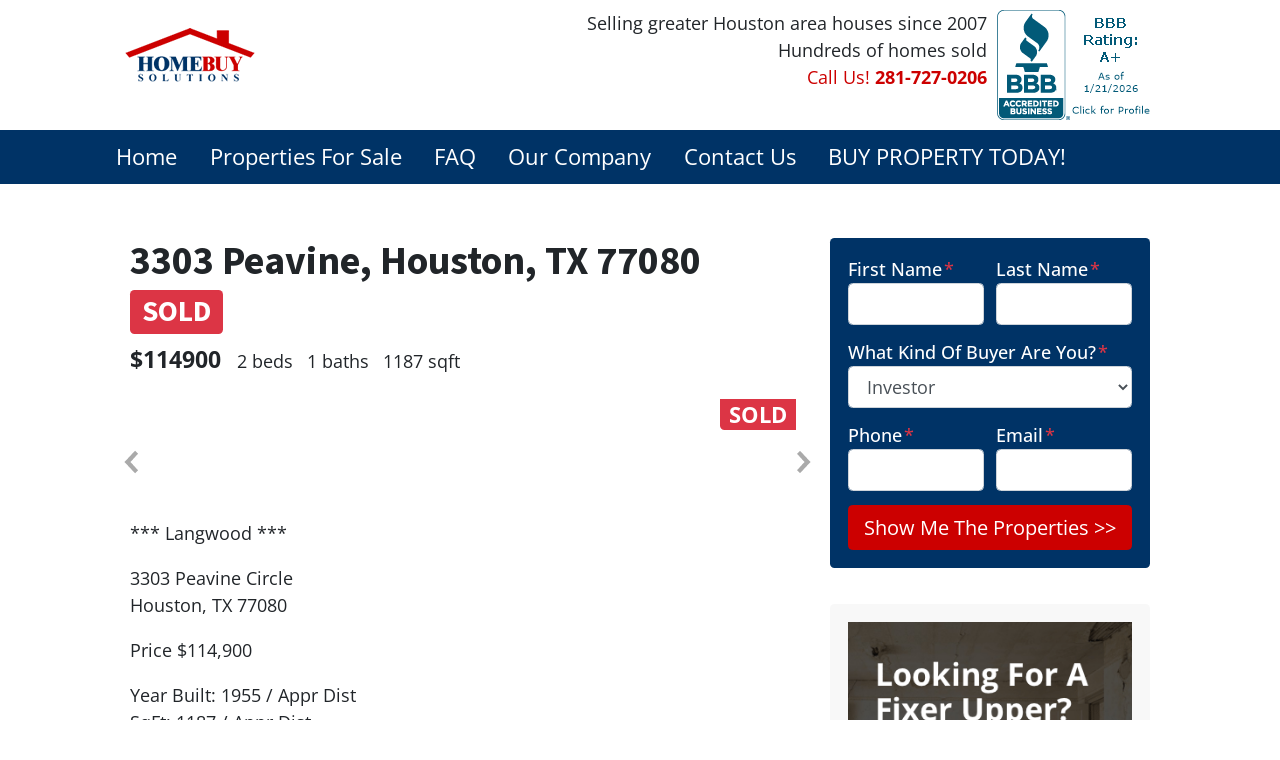

--- FILE ---
content_type: text/html; charset=UTF-8
request_url: https://www.hbsproperties.com/property/3303-peavine-houston-tx-77080/
body_size: 17989
content:

<!doctype html>
<html lang="en-US">
  <head>
  <meta charset="utf-8">
  <meta http-equiv="x-ua-compatible" content="ie=edge">
<script>
var gform;gform||(document.addEventListener("gform_main_scripts_loaded",function(){gform.scriptsLoaded=!0}),window.addEventListener("DOMContentLoaded",function(){gform.domLoaded=!0}),gform={domLoaded:!1,scriptsLoaded:!1,initializeOnLoaded:function(o){gform.domLoaded&&gform.scriptsLoaded?o():!gform.domLoaded&&gform.scriptsLoaded?window.addEventListener("DOMContentLoaded",o):document.addEventListener("gform_main_scripts_loaded",o)},hooks:{action:{},filter:{}},addAction:function(o,n,r,t){gform.addHook("action",o,n,r,t)},addFilter:function(o,n,r,t){gform.addHook("filter",o,n,r,t)},doAction:function(o){gform.doHook("action",o,arguments)},applyFilters:function(o){return gform.doHook("filter",o,arguments)},removeAction:function(o,n){gform.removeHook("action",o,n)},removeFilter:function(o,n,r){gform.removeHook("filter",o,n,r)},addHook:function(o,n,r,t,i){null==gform.hooks[o][n]&&(gform.hooks[o][n]=[]);var e=gform.hooks[o][n];null==i&&(i=n+"_"+e.length),gform.hooks[o][n].push({tag:i,callable:r,priority:t=null==t?10:t})},doHook:function(n,o,r){var t;if(r=Array.prototype.slice.call(r,1),null!=gform.hooks[n][o]&&((o=gform.hooks[n][o]).sort(function(o,n){return o.priority-n.priority}),o.forEach(function(o){"function"!=typeof(t=o.callable)&&(t=window[t]),"action"==n?t.apply(null,r):r[0]=t.apply(null,r)})),"filter"==n)return r[0]},removeHook:function(o,n,t,i){var r;null!=gform.hooks[o][n]&&(r=(r=gform.hooks[o][n]).filter(function(o,n,r){return!!(null!=i&&i!=o.tag||null!=t&&t!=o.priority)}),gform.hooks[o][n]=r)}});
</script>

  <meta name="viewport" content="width=device-width, initial-scale=1">
  <title>3303 Peavine, Houston, TX 77080 | HBS Properties</title>
	<style>img:is([sizes="auto" i], [sizes^="auto," i]) { contain-intrinsic-size: 3000px 1500px }</style>
	<script>
dataLayer = window.dataLayer || [];
dataLayer.push({"subDomain":"nknezevicbuyer","template":"investor-buyer-02","category":"buyer","theme":"carrot-01","CSULabel":"Non-CSU","personalizedsite":"no"});
</script>
<!-- Google Tag Manager -->
<script>
function initializeTagManager(w,d,s,l,i){w[l]=w[l]||[];w[l].push({'gtm.start':
    new Date().getTime(),event:'gtm.js'});var f=d.getElementsByTagName(s)[0],
    j=d.createElement(s),dl=l!='dataLayer'?'&l='+l:'';j.defer=true;j.src=
    'https://www.googletagmanager.com/gtm.js?id='+i+dl;f.parentNode.insertBefore(j,f);
}

window.addEventListener('load', () => {
    const deferDuration = navigator.userAgent.toLowerCase().includes('moto g power (2022)') ? 10000 : 2000;
    setTimeout(() => {
        initializeTagManager(window,document,'script','dataLayer','GTM-WWPZRDH');
    }, deferDuration);
});
</script>
<!-- End Google Tag Manager --><!-- start fakequery --><script type="text/javascript">(()=>{"use strict";window.__loaded=window.__loaded||[];var e,o,a;e="shim.js",o="module:loaded",window.__loaded.push({module:`/app/themes/carrot/assets/scripts/${e}`,call:o,context:a});const t="CARROT_THEME_SHIM_Q",r="JQUERY_QUEUE",s={},n=(...e)=>(s[r]||(s[r]=[]),s[r].push(["INSTANTIATE",e]),n);n.extend=Object.assign,n._isFake=!0,["add","addBack","addClass","after","ajaxComplete","ajaxError","ajaxSend","ajaxStart","ajaxStop","ajaxSuccess","andSelf","animate","append","appendTo","attr","before","bind","blur","change","children","clearQueue","click","clone","closest","contents","contextmenu","css","data","dblclick","delay","delegate","dequeue","detach","die","each","empty","end","eq","error","fadeIn","fadeOut","fadeTo","fadeToggle","filter","find","finish","first","focus","focusin","focusout","get","has","hasClass","height","hide","hover","html","index","innerHeight","innerWidth","insertAfter","insertBefore","is","jQuery","keydown","keypress","keyup","last","live","load","map","mousedown","mouseenter","mouseleave","mousemove","mouseout","mouseover","mouseup","next","nextAll","nextUntil","not","off","offset","offsetParent","on","one","outerHeight","outerWidth","parent","parents","parentsUntil","position","prepend","prependTo","prev","prevAll","prevUntil","promise","prop","pushStack","queue","ready","remove","removeAttr","removeClass","removeData","removeProp","replaceAll","replaceWith","resize","scroll","scrollLeft","scrollTop","select","serialize","serializeArray","show","siblings","size","slice","slideDown","slideToggle","slideUp","stop","submit","text","toArray","toggle","toggleClass","trigger","triggerHandler","unbind","undelegate","unload","unwrap","val","width","wrap","wrapAll","wrapInner"].forEach((e=>{n[e]=function(...o){s[r]||(s[r]=[]),s[r].push(["INSTANCE_METHOD_CALL",e,...o])}})),s[r]||(s[r]=[]),window.jQuery||(window.jQuery=n),window[t]?window[t][r]||(window[t][r]=s[r]):window[t]=s,window[t][r]||(window[t][r]=[])})();</script><!-- end fakequery -->
<meta name="description" content="Langwood *** 3303 Peavine Circle Houston, TX 77080 Price $114,900 Year Built: 1955 / Appr Dist SqFt: 1187 / Appr Dist Lot Size: 15089 / Appr Dist 2 Bedrooms&#8230;" />
<meta property="og:locale" content="en_US" />
<meta property="og:type" content="website" />
<meta property="og:title" content="3303 Peavine, Houston, TX 77080 | HBS Properties" />
<meta property="og:description" content="Langwood *** 3303 Peavine Circle Houston, TX 77080 Price $114,900 Year Built: 1955 / Appr Dist SqFt: 1187 / Appr Dist Lot Size: 15089 / Appr Dist 2 Bedrooms 1 Baths School District: 49 &ndash; Spring&#8230;" />
<meta property="og:url" content="https://www.hbsproperties.com/property/3303-peavine-houston-tx-77080/" />
<meta property="og:site_name" content="HBS Properties" />
<meta name="twitter:card" content="summary_large_image" />
<meta name="twitter:title" content="3303 Peavine, Houston, TX 77080 | HBS Properties" />
<meta name="twitter:description" content="Langwood *** 3303 Peavine Circle Houston, TX 77080 Price $114,900 Year Built: 1955 / Appr Dist SqFt: 1187 / Appr Dist Lot Size: 15089 / Appr Dist 2 Bedrooms 1 Baths School District: 49 &ndash; Spring&#8230;" />
<link rel="canonical" href="https://www.hbsproperties.com/property/3303-peavine-houston-tx-77080/" />

<link rel='dns-prefetch' href='//carrot.com' />
<link rel='dns-prefetch' href='//cdn.carrot.com' />
<link rel='dns-prefetch' href='//image-cdn.carrot.com' />
<link rel="preload" href="https://cdn.carrot.com/fonts/open-sans/v29/variable.woff2" as="font" crossorigin>
<link rel="preload" href="https://cdn.carrot.com/fonts/source-sans-pro/v21/variable.woff2" as="font" crossorigin>
<link rel="dns-prefetch" href="//www.google-analytics.com">

<link rel="stylesheet" href="/app/mu-plugins/Editor/dist/assets/formStyle-DMuCAtEy.css"><link rel="stylesheet" href="/app/mu-plugins/Editor/dist/assets/testimonialStyle-Cbp7rxav.css"><style id='outermost-icon-block-style-inline-css'>
.wp-block-outermost-icon-block{display:flex;line-height:0}.wp-block-outermost-icon-block.has-border-color{border:none}.wp-block-outermost-icon-block .has-icon-color svg,.wp-block-outermost-icon-block.has-icon-color svg{color:currentColor}.wp-block-outermost-icon-block .has-icon-color:not(.has-no-icon-fill-color) svg,.wp-block-outermost-icon-block.has-icon-color:not(.has-no-icon-fill-color) svg{fill:currentColor}.wp-block-outermost-icon-block .icon-container{box-sizing:border-box}.wp-block-outermost-icon-block a,.wp-block-outermost-icon-block svg{height:100%;transition:transform .1s ease-in-out;width:100%}.wp-block-outermost-icon-block a:hover{transform:scale(1.1)}.wp-block-outermost-icon-block svg{transform:rotate(var(--outermost--icon-block--transform-rotate,0deg)) scaleX(var(--outermost--icon-block--transform-scale-x,1)) scaleY(var(--outermost--icon-block--transform-scale-y,1))}.wp-block-outermost-icon-block .rotate-90,.wp-block-outermost-icon-block.rotate-90{--outermost--icon-block--transform-rotate:90deg}.wp-block-outermost-icon-block .rotate-180,.wp-block-outermost-icon-block.rotate-180{--outermost--icon-block--transform-rotate:180deg}.wp-block-outermost-icon-block .rotate-270,.wp-block-outermost-icon-block.rotate-270{--outermost--icon-block--transform-rotate:270deg}.wp-block-outermost-icon-block .flip-horizontal,.wp-block-outermost-icon-block.flip-horizontal{--outermost--icon-block--transform-scale-x:-1}.wp-block-outermost-icon-block .flip-vertical,.wp-block-outermost-icon-block.flip-vertical{--outermost--icon-block--transform-scale-y:-1}.wp-block-outermost-icon-block .flip-vertical.flip-horizontal,.wp-block-outermost-icon-block.flip-vertical.flip-horizontal{--outermost--icon-block--transform-scale-x:-1;--outermost--icon-block--transform-scale-y:-1}

</style>
<style id='global-styles-inline-css'>
:root{--wp--preset--aspect-ratio--square: 1;--wp--preset--aspect-ratio--4-3: 4/3;--wp--preset--aspect-ratio--3-4: 3/4;--wp--preset--aspect-ratio--3-2: 3/2;--wp--preset--aspect-ratio--2-3: 2/3;--wp--preset--aspect-ratio--16-9: 16/9;--wp--preset--aspect-ratio--9-16: 9/16;--wp--preset--color--black: #212529;--wp--preset--color--cyan-bluish-gray: #abb8c3;--wp--preset--color--white: #fff;--wp--preset--color--pale-pink: #f78da7;--wp--preset--color--vivid-red: #cf2e2e;--wp--preset--color--luminous-vivid-orange: #ff6900;--wp--preset--color--luminous-vivid-amber: #fcb900;--wp--preset--color--light-green-cyan: #7bdcb5;--wp--preset--color--vivid-green-cyan: #00d084;--wp--preset--color--pale-cyan-blue: #8ed1fc;--wp--preset--color--vivid-cyan-blue: #0693e3;--wp--preset--color--vivid-purple: #9b51e0;--wp--preset--color--gray-300: #dee2e6;--wp--preset--color--gray-100: #f7f7f9;--wp--preset--color--c-brand-primary: #003366;--wp--preset--color--c-brand-primary-lighter: #0059b3;--wp--preset--color--c-brand-primary-darker: #000d1a;--wp--preset--color--c-link: #1085ce;--wp--preset--color--c-link-lighter: #3baaf0;--wp--preset--color--c-link-darker: #0a5787;--wp--preset--color--c-button: #cc0000;--wp--preset--color--c-button-lighter: #ff1a1a;--wp--preset--color--c-button-darker: #800000;--wp--preset--color--c-secondary: #4774AF;--wp--preset--color--c-secondary-lighter: #dce7f5;--wp--preset--color--c-secondary-dark: #204170;--wp--preset--color--c-secondary-darker: #0d1a2d;--wp--preset--gradient--vivid-cyan-blue-to-vivid-purple: linear-gradient(135deg,rgba(6,147,227,1) 0%,rgb(155,81,224) 100%);--wp--preset--gradient--light-green-cyan-to-vivid-green-cyan: linear-gradient(135deg,rgb(122,220,180) 0%,rgb(0,208,130) 100%);--wp--preset--gradient--luminous-vivid-amber-to-luminous-vivid-orange: linear-gradient(135deg,rgba(252,185,0,1) 0%,rgba(255,105,0,1) 100%);--wp--preset--gradient--luminous-vivid-orange-to-vivid-red: linear-gradient(135deg,rgba(255,105,0,1) 0%,rgb(207,46,46) 100%);--wp--preset--gradient--very-light-gray-to-cyan-bluish-gray: linear-gradient(135deg,rgb(238,238,238) 0%,rgb(169,184,195) 100%);--wp--preset--gradient--cool-to-warm-spectrum: linear-gradient(135deg,rgb(74,234,220) 0%,rgb(151,120,209) 20%,rgb(207,42,186) 40%,rgb(238,44,130) 60%,rgb(251,105,98) 80%,rgb(254,248,76) 100%);--wp--preset--gradient--blush-light-purple: linear-gradient(135deg,rgb(255,206,236) 0%,rgb(152,150,240) 100%);--wp--preset--gradient--blush-bordeaux: linear-gradient(135deg,rgb(254,205,165) 0%,rgb(254,45,45) 50%,rgb(107,0,62) 100%);--wp--preset--gradient--luminous-dusk: linear-gradient(135deg,rgb(255,203,112) 0%,rgb(199,81,192) 50%,rgb(65,88,208) 100%);--wp--preset--gradient--pale-ocean: linear-gradient(135deg,rgb(255,245,203) 0%,rgb(182,227,212) 50%,rgb(51,167,181) 100%);--wp--preset--gradient--electric-grass: linear-gradient(135deg,rgb(202,248,128) 0%,rgb(113,206,126) 100%);--wp--preset--gradient--midnight: linear-gradient(135deg,rgb(2,3,129) 0%,rgb(40,116,252) 100%);--wp--preset--font-size--small: 12px;--wp--preset--font-size--medium: 20px;--wp--preset--font-size--large: 24px;--wp--preset--font-size--x-large: 42px;--wp--preset--font-size--normal: 16px;--wp--preset--font-size--larger: 36px;--wp--preset--font-size--huge: max(23.61px,min(4.03vw,40px));--wp--preset--spacing--20: 0.44rem;--wp--preset--spacing--30: 0.67rem;--wp--preset--spacing--40: 1rem;--wp--preset--spacing--50: 1.5rem;--wp--preset--spacing--60: 2.25rem;--wp--preset--spacing--70: 3.38rem;--wp--preset--spacing--80: 5.06rem;--wp--preset--shadow--natural: 6px 6px 9px rgba(0, 0, 0, 0.2);--wp--preset--shadow--deep: 12px 12px 50px rgba(0, 0, 0, 0.4);--wp--preset--shadow--sharp: 6px 6px 0px rgba(0, 0, 0, 0.2);--wp--preset--shadow--outlined: 6px 6px 0px -3px rgba(255, 255, 255, 1), 6px 6px rgba(0, 0, 0, 1);--wp--preset--shadow--crisp: 6px 6px 0px rgba(0, 0, 0, 1);}:root :where(.is-layout-flow) > :first-child{margin-block-start: 0;}:root :where(.is-layout-flow) > :last-child{margin-block-end: 0;}:root :where(.is-layout-flow) > *{margin-block-start: 24px;margin-block-end: 0;}:root :where(.is-layout-constrained) > :first-child{margin-block-start: 0;}:root :where(.is-layout-constrained) > :last-child{margin-block-end: 0;}:root :where(.is-layout-constrained) > *{margin-block-start: 24px;margin-block-end: 0;}:root :where(.is-layout-flex){gap: 24px;}:root :where(.is-layout-grid){gap: 24px;}body .is-layout-flex{display: flex;}.is-layout-flex{flex-wrap: wrap;align-items: center;}.is-layout-flex > :is(*, div){margin: 0;}body .is-layout-grid{display: grid;}.is-layout-grid > :is(*, div){margin: 0;}.has-black-color{color: var(--wp--preset--color--black) !important;}.has-cyan-bluish-gray-color{color: var(--wp--preset--color--cyan-bluish-gray) !important;}.has-white-color{color: var(--wp--preset--color--white) !important;}.has-pale-pink-color{color: var(--wp--preset--color--pale-pink) !important;}.has-vivid-red-color{color: var(--wp--preset--color--vivid-red) !important;}.has-luminous-vivid-orange-color{color: var(--wp--preset--color--luminous-vivid-orange) !important;}.has-luminous-vivid-amber-color{color: var(--wp--preset--color--luminous-vivid-amber) !important;}.has-light-green-cyan-color{color: var(--wp--preset--color--light-green-cyan) !important;}.has-vivid-green-cyan-color{color: var(--wp--preset--color--vivid-green-cyan) !important;}.has-pale-cyan-blue-color{color: var(--wp--preset--color--pale-cyan-blue) !important;}.has-vivid-cyan-blue-color{color: var(--wp--preset--color--vivid-cyan-blue) !important;}.has-vivid-purple-color{color: var(--wp--preset--color--vivid-purple) !important;}.has-gray-300-color{color: var(--wp--preset--color--gray-300) !important;}.has-gray-100-color{color: var(--wp--preset--color--gray-100) !important;}.has-c-brand-primary-color{color: var(--wp--preset--color--c-brand-primary) !important;}.has-c-brand-primary-lighter-color{color: var(--wp--preset--color--c-brand-primary-lighter) !important;}.has-c-brand-primary-darker-color{color: var(--wp--preset--color--c-brand-primary-darker) !important;}.has-c-link-color{color: var(--wp--preset--color--c-link) !important;}.has-c-link-lighter-color{color: var(--wp--preset--color--c-link-lighter) !important;}.has-c-link-darker-color{color: var(--wp--preset--color--c-link-darker) !important;}.has-c-button-color{color: var(--wp--preset--color--c-button) !important;}.has-c-button-lighter-color{color: var(--wp--preset--color--c-button-lighter) !important;}.has-c-button-darker-color{color: var(--wp--preset--color--c-button-darker) !important;}.has-c-secondary-color{color: var(--wp--preset--color--c-secondary) !important;}.has-c-secondary-lighter-color{color: var(--wp--preset--color--c-secondary-lighter) !important;}.has-c-secondary-dark-color{color: var(--wp--preset--color--c-secondary-dark) !important;}.has-c-secondary-darker-color{color: var(--wp--preset--color--c-secondary-darker) !important;}.has-black-background-color{background-color: var(--wp--preset--color--black) !important;}.has-cyan-bluish-gray-background-color{background-color: var(--wp--preset--color--cyan-bluish-gray) !important;}.has-white-background-color{background-color: var(--wp--preset--color--white) !important;}.has-pale-pink-background-color{background-color: var(--wp--preset--color--pale-pink) !important;}.has-vivid-red-background-color{background-color: var(--wp--preset--color--vivid-red) !important;}.has-luminous-vivid-orange-background-color{background-color: var(--wp--preset--color--luminous-vivid-orange) !important;}.has-luminous-vivid-amber-background-color{background-color: var(--wp--preset--color--luminous-vivid-amber) !important;}.has-light-green-cyan-background-color{background-color: var(--wp--preset--color--light-green-cyan) !important;}.has-vivid-green-cyan-background-color{background-color: var(--wp--preset--color--vivid-green-cyan) !important;}.has-pale-cyan-blue-background-color{background-color: var(--wp--preset--color--pale-cyan-blue) !important;}.has-vivid-cyan-blue-background-color{background-color: var(--wp--preset--color--vivid-cyan-blue) !important;}.has-vivid-purple-background-color{background-color: var(--wp--preset--color--vivid-purple) !important;}.has-gray-300-background-color{background-color: var(--wp--preset--color--gray-300) !important;}.has-gray-100-background-color{background-color: var(--wp--preset--color--gray-100) !important;}.has-c-brand-primary-background-color{background-color: var(--wp--preset--color--c-brand-primary) !important;}.has-c-brand-primary-lighter-background-color{background-color: var(--wp--preset--color--c-brand-primary-lighter) !important;}.has-c-brand-primary-darker-background-color{background-color: var(--wp--preset--color--c-brand-primary-darker) !important;}.has-c-link-background-color{background-color: var(--wp--preset--color--c-link) !important;}.has-c-link-lighter-background-color{background-color: var(--wp--preset--color--c-link-lighter) !important;}.has-c-link-darker-background-color{background-color: var(--wp--preset--color--c-link-darker) !important;}.has-c-button-background-color{background-color: var(--wp--preset--color--c-button) !important;}.has-c-button-lighter-background-color{background-color: var(--wp--preset--color--c-button-lighter) !important;}.has-c-button-darker-background-color{background-color: var(--wp--preset--color--c-button-darker) !important;}.has-c-secondary-background-color{background-color: var(--wp--preset--color--c-secondary) !important;}.has-c-secondary-lighter-background-color{background-color: var(--wp--preset--color--c-secondary-lighter) !important;}.has-c-secondary-dark-background-color{background-color: var(--wp--preset--color--c-secondary-dark) !important;}.has-c-secondary-darker-background-color{background-color: var(--wp--preset--color--c-secondary-darker) !important;}.has-black-border-color{border-color: var(--wp--preset--color--black) !important;}.has-cyan-bluish-gray-border-color{border-color: var(--wp--preset--color--cyan-bluish-gray) !important;}.has-white-border-color{border-color: var(--wp--preset--color--white) !important;}.has-pale-pink-border-color{border-color: var(--wp--preset--color--pale-pink) !important;}.has-vivid-red-border-color{border-color: var(--wp--preset--color--vivid-red) !important;}.has-luminous-vivid-orange-border-color{border-color: var(--wp--preset--color--luminous-vivid-orange) !important;}.has-luminous-vivid-amber-border-color{border-color: var(--wp--preset--color--luminous-vivid-amber) !important;}.has-light-green-cyan-border-color{border-color: var(--wp--preset--color--light-green-cyan) !important;}.has-vivid-green-cyan-border-color{border-color: var(--wp--preset--color--vivid-green-cyan) !important;}.has-pale-cyan-blue-border-color{border-color: var(--wp--preset--color--pale-cyan-blue) !important;}.has-vivid-cyan-blue-border-color{border-color: var(--wp--preset--color--vivid-cyan-blue) !important;}.has-vivid-purple-border-color{border-color: var(--wp--preset--color--vivid-purple) !important;}.has-gray-300-border-color{border-color: var(--wp--preset--color--gray-300) !important;}.has-gray-100-border-color{border-color: var(--wp--preset--color--gray-100) !important;}.has-c-brand-primary-border-color{border-color: var(--wp--preset--color--c-brand-primary) !important;}.has-c-brand-primary-lighter-border-color{border-color: var(--wp--preset--color--c-brand-primary-lighter) !important;}.has-c-brand-primary-darker-border-color{border-color: var(--wp--preset--color--c-brand-primary-darker) !important;}.has-c-link-border-color{border-color: var(--wp--preset--color--c-link) !important;}.has-c-link-lighter-border-color{border-color: var(--wp--preset--color--c-link-lighter) !important;}.has-c-link-darker-border-color{border-color: var(--wp--preset--color--c-link-darker) !important;}.has-c-button-border-color{border-color: var(--wp--preset--color--c-button) !important;}.has-c-button-lighter-border-color{border-color: var(--wp--preset--color--c-button-lighter) !important;}.has-c-button-darker-border-color{border-color: var(--wp--preset--color--c-button-darker) !important;}.has-c-secondary-border-color{border-color: var(--wp--preset--color--c-secondary) !important;}.has-c-secondary-lighter-border-color{border-color: var(--wp--preset--color--c-secondary-lighter) !important;}.has-c-secondary-dark-border-color{border-color: var(--wp--preset--color--c-secondary-dark) !important;}.has-c-secondary-darker-border-color{border-color: var(--wp--preset--color--c-secondary-darker) !important;}.has-vivid-cyan-blue-to-vivid-purple-gradient-background{background: var(--wp--preset--gradient--vivid-cyan-blue-to-vivid-purple) !important;}.has-light-green-cyan-to-vivid-green-cyan-gradient-background{background: var(--wp--preset--gradient--light-green-cyan-to-vivid-green-cyan) !important;}.has-luminous-vivid-amber-to-luminous-vivid-orange-gradient-background{background: var(--wp--preset--gradient--luminous-vivid-amber-to-luminous-vivid-orange) !important;}.has-luminous-vivid-orange-to-vivid-red-gradient-background{background: var(--wp--preset--gradient--luminous-vivid-orange-to-vivid-red) !important;}.has-very-light-gray-to-cyan-bluish-gray-gradient-background{background: var(--wp--preset--gradient--very-light-gray-to-cyan-bluish-gray) !important;}.has-cool-to-warm-spectrum-gradient-background{background: var(--wp--preset--gradient--cool-to-warm-spectrum) !important;}.has-blush-light-purple-gradient-background{background: var(--wp--preset--gradient--blush-light-purple) !important;}.has-blush-bordeaux-gradient-background{background: var(--wp--preset--gradient--blush-bordeaux) !important;}.has-luminous-dusk-gradient-background{background: var(--wp--preset--gradient--luminous-dusk) !important;}.has-pale-ocean-gradient-background{background: var(--wp--preset--gradient--pale-ocean) !important;}.has-electric-grass-gradient-background{background: var(--wp--preset--gradient--electric-grass) !important;}.has-midnight-gradient-background{background: var(--wp--preset--gradient--midnight) !important;}.has-small-font-size{font-size: var(--wp--preset--font-size--small) !important;}.has-medium-font-size{font-size: var(--wp--preset--font-size--medium) !important;}.has-large-font-size{font-size: var(--wp--preset--font-size--large) !important;}.has-x-large-font-size{font-size: var(--wp--preset--font-size--x-large) !important;}.has-normal-font-size{font-size: var(--wp--preset--font-size--normal) !important;}.has-larger-font-size{font-size: var(--wp--preset--font-size--larger) !important;}.has-huge-font-size{font-size: var(--wp--preset--font-size--huge) !important;}
:root :where(.wp-block-pullquote){font-size: 1.5em;line-height: 1.6;}
</style>
<link rel="stylesheet" href="https://cdn.carrot.com/artifacts/8d936da6fa377cecf6e02e172c992718016314a1/app/themes/carrot/dist/css/main.c87ffe.css"><style id='sage/css-inline-css'>
.lity{background:#0b0b0b;background:rgba(0,0,0,.9);bottom:0;left:0;opacity:0;outline:none!important;position:fixed;right:0;top:0;transition:opacity .3s ease;white-space:nowrap;z-index:9990}.lity.lity-opened{opacity:1}.lity.lity-closed{opacity:0}.lity *{box-sizing:border-box}.lity-wrap{bottom:0;left:0;outline:none!important;position:fixed;right:0;text-align:center;top:0;z-index:9990}.lity-wrap:before{content:"";display:inline-block;height:100%;margin-right:-.25em;vertical-align:middle}.lity-loader{color:#fff;font-family:Arial,Helvetica,sans-serif;font-size:14px;margin-top:-.8em;opacity:0;position:absolute;text-align:center;top:50%;transition:opacity .3s ease;width:100%;z-index:9991}.lity-loading .lity-loader{opacity:1}.lity-container{display:inline-block;max-height:100%;max-width:100%;outline:none!important;position:relative;text-align:left;vertical-align:middle;white-space:normal;z-index:9992}.lity-content{transform:scale(1);transition:transform .3s ease;width:100%;z-index:9993}.lity-closed .lity-content,.lity-loading .lity-content{transform:scale(.8)}.lity-content:after{bottom:0;box-shadow:0 0 8px rgba(0,0,0,.6);content:"";display:block;height:auto;left:0;position:absolute;right:0;top:0;width:auto;z-index:-1}.lity-close{-webkit-appearance:none;background:none;border:0;box-shadow:none;color:#fff;cursor:pointer;font-family:Arial,Baskerville,monospace;font-size:35px;font-style:normal;height:35px;line-height:35px;outline:none;padding:0;position:fixed;right:0;text-align:center;-webkit-text-decoration:none;text-decoration:none;text-shadow:0 1px 2px rgba(0,0,0,.6);top:0;width:35px;z-index:9994}.lity-close::-moz-focus-inner{border:0;padding:0}.lity-close:active,.lity-close:focus,.lity-close:hover,.lity-close:visited{background:none;border:0;box-shadow:none;color:#fff;font-family:Arial,Baskerville,monospace;font-size:35px;font-style:normal;line-height:35px;outline:none;padding:0;text-align:center;-webkit-text-decoration:none;text-decoration:none;text-shadow:0 1px 2px rgba(0,0,0,.6)}.lity-close:active{top:1px}.lity-image img{border:0;display:block;line-height:0;max-width:100%}.lity-facebookvideo .lity-container,.lity-googlemaps .lity-container,.lity-iframe .lity-container,.lity-vimeo .lity-container,.lity-youtube .lity-container{max-width:964px;width:100%}.lity-iframe-container{height:0;overflow:auto;padding-top:56.25%;pointer-events:auto;transform:translateZ(0);width:100%;-webkit-overflow-scrolling:touch}.lity-iframe-container iframe{background:#000;box-shadow:0 0 8px rgba(0,0,0,.6);display:block;height:100%;left:0;position:absolute;top:0;width:100%}.lity-hide{display:none}.slick-slider{box-sizing:border-box;-webkit-touch-callout:none;touch-action:pan-y;-webkit-user-select:none;-moz-user-select:none;user-select:none;-webkit-tap-highlight-color:rgba(0,0,0,0)}.slick-list,.slick-slider{display:block;position:relative}.slick-list{margin:0;overflow:hidden;padding:0}.slick-list:focus{outline:none}.slick-list.dragging{cursor:pointer;cursor:hand}.slick-slider .slick-list,.slick-slider .slick-track{transform:translateZ(0)}.slick-track{display:block;left:0;margin-left:auto;margin-right:auto;position:relative;top:0}.slick-track:after,.slick-track:before{content:"";display:table}.slick-track:after{clear:both}.slick-loading .slick-track{visibility:hidden}.slick-slide{display:none;float:left;height:100%;min-height:1px}[dir=rtl] .slick-slide{float:right}.slick-slide img{display:block}.slick-slide.slick-loading img{display:none}.slick-slide.dragging img{pointer-events:none}.slick-initialized .slick-slide{display:block}.slick-loading .slick-slide{visibility:hidden}.slick-vertical .slick-slide{border:1px solid transparent;display:block;height:auto}.slick-arrow.slick-hidden{display:none}.slick-next,.slick-prev{border:none;cursor:pointer;display:block;font-size:0;height:120px;line-height:0;padding:0;position:absolute;top:50%;transform:translateY(-50%);width:20px}.slick-next,.slick-next:focus,.slick-next:hover,.slick-prev,.slick-prev:focus,.slick-prev:hover{background:transparent;color:transparent;outline:none}.slick-next:focus:before,.slick-next:hover:before,.slick-prev:focus:before,.slick-prev:hover:before{opacity:1}.slick-next.slick-disabled:before,.slick-prev.slick-disabled:before{opacity:.25}.slick-next:before,.slick-prev:before{line-height:1;opacity:.75;-webkit-font-smoothing:antialiased;-moz-osx-font-smoothing:grayscale}.slick-prev{left:-25px}.slick-prev:before{content:"←"}.slick-next{right:-25px}.slick-next:before{content:"→"}
</style>
<link rel="stylesheet" href="/app/mu-plugins/Editor/dist/assets/filtersRemoveMarginStyle-DaCVUGgC.css"><link rel="stylesheet" href="https://cdn.carrot.com/artifacts/8d936da6fa377cecf6e02e172c992718016314a1/app/themes/carrot-01/dist/css/main-01.2fe1a3.css">
<style>
:root {
  --body-color: #373a3c;
  --font-primary: 'Open Sans',-apple-system,BlinkMacSystemFont,"Segoe UI",Roboto,Oxygen-Sans,Ubuntu,Cantarell,"Helvetica Neue",sans-serif;
  --font-headings: 'Source Sans Pro',-apple-system,BlinkMacSystemFont,"Segoe UI",Roboto,Oxygen-Sans,Ubuntu,Cantarell,"Helvetica Neue",sans-serif;
  --color-brand-primary: #003366;
  --color-brand-primary-hover: #001a33;
  --color-brand-primary-lighter: #0059b3;
  --color-brand-primary-darker: #000d1a;
  --color-brand-primary-islight: #003366;
  --color-brand-primary-isdark: #e4e4e4;
  --color-brand-secondary: #4774AF;
  --color-brand-secondary-lighter: #dce7f5;
  --color-brand-secondary-dark: #204170;
  --color-brand-secondary-darker: #0d1a2d;
  --color-link: #1085ce;
  --color-link-hover: #0c669f;
  --color-link-lighter: #3baaf0;
  --color-link-darker: #0a5787;
  --color-button: #cc0000;
  --color-button-hover: #990000;
  --color-button-lighter: #ff1a1a;
  --color-button-darker: #800000;
  --color-text-on-black: #fff;
  --color-text-on-white: #1d1d1d;
  --color-text-on-light-gray: #1d1d1d;
  --color-text-on-lightest-gray: #1d1d1d;
  --color-text-on-primary: #ffffff;
  --color-text-on-primary-darker: #ffffff;
  --color-text-on-primary-lighter: #ffffff;
  --color-text-on-secondary: #ffffff;
  --color-text-on-secondary-dark: #ffffff;
  --color-text-on-secondary-darker: #ffffff;
  --color-text-on-secondary-lighter: #1d1d1d;
  --color-text-on-link: #ffffff;
  --color-text-on-link-darker: #ffffff;
  --color-text-on-link-lighter: #1d1d1d;
  --color-text-on-button: #ffffff;
  --color-text-on-button-darker: #ffffff;
  --color-text-on-button-lighter: #ffffff;
}

@font-face {
  font-family: 'Open Sans';
  font-style: normal;
  font-weight: 400 700;
  font-display: swap;
  src: url('https://cdn.carrot.com/fonts/open-sans/v29/variable.woff2') format('woff2');
}
@font-face {
  font-family: 'Source Sans Pro';
  font-style: normal;
  font-weight: 400 700;
  font-display: swap;
  src: url('https://cdn.carrot.com/fonts/source-sans-pro/v21/variable.woff2') format('woff2');
}
</style>

<script src="https://unpkg.com/jquery@3.7.0/dist/jquery.min.js"></script><script src="https://www.hbsproperties.com/wp-includes/js/dist/dom-ready.min.js?ver=f77871ff7694fffea381"></script><script src="https://cdn.carrot.com/artifacts/8d936da6fa377cecf6e02e172c992718016314a1/app/themes/carrot/dist/js/support.b43fea.js"></script><script>
jQuery($ => $()?.utmz?.({"domainName":false}))
</script><script src="https://cdn.carrot.com/artifacts/8d936da6fa377cecf6e02e172c992718016314a1/app/themes/carrot/dist/js/main.a9477e.js"></script><script type="module" src="/app/mu-plugins/Editor/dist/assets/formScript-D2IrI3SA.js"></script>  <script type="application/ld+json">{"@context": "https://schema.org", "@type": "WebSite", "url": "https://www.hbsproperties.com/", "name": "HBS Properties "}</script>
<style id="block-visibility-frontend-inline-css">/* Front-end Styles */
@media (max-width: 669px) {
  .hide-on-mobile {
    display: none !important;
  }
}

@media (min-width: 670px) and (max-width: 1023px) {
  .hide-on-tablet {
    display: none !important;
  }
}

@media (min-width: 1024px) {
  .hide-on-desktop {
    display: none !important;
  }
}
</style>    <style>
      .gform_wrapper.gravity-theme fieldset.autocomplete-us:not(.gfield_error) .ginput_container_address > span:not(.address_line_1),
      .gform_wrapper.gravity-theme fieldset.autocomplete-us:not(.gfield_error) span.address_line_1 label,
      li.autocomplete-us:not(.gfield_error) .ginput_container_address span:not(.address_line_1),
      li.autocomplete-us:not(.gfield_error) .ginput_container_address span.address_line_1 label {
        display: none;
      }
    </style>
    <noscript>
        <style>
          .gform_wrapper.gravity-theme fieldset.autocomplete-us:not(.gfield_error) .ginput_container_address > span:not(.address_line_1),
          .gform_wrapper.gravity-theme fieldset.autocomplete-us span.address_line_1 label,
          li.autocomplete-us:not(.gfield_error) .ginput_container_address span:not(.address_line_1),
          li.autocomplete-us:not(.gfield_error) .ginput_container_address span.address_line_1 label {
            display: block;
          }
        </style>
    </noscript>
      
              <style id="wds-customizer-css">
      .SellYourHouseForm .gform_title, #main-contact-phone {
	display : none !important;
}
.banner .contact-phone {
    color: #cc0000;
	margin-top: 0px;
}
.hero-content {
    background: rgba(0,51,102,.8);
    border-radius: 6px;
	min-height:364px;
	padding: 1rem 1rem 1rem 1rem;
}
.hero-content .h1, .hero-content h1 {
    font-size: 1.7rem;
	margin-top:1rem;
	letter-spacing:-1px;
}

.hero-form {
    border-radius: 6px;
	min-height:378px;
}

.home-cta-text-box {
    border-radius: .25rem;
background:#eceeef;
padding:20px;
border: .0625rem solid #e5e5e5;
}
.sidebar .gform_widget-6 {
	background:#003366;
	color:#fff;
	border:0px;
	z-index:888;
}

.sidebar .gform_widget-5 h3.gform_title {
    font-size: 1.2rem;
	color: #cc0000;
}
.sidebar  .widget_sp_image-6 {
    padding: 0px;
    margin: 0px;
	position: relative;
    background: transparent !important;
    margin-bottom:-54px;
	z-index:9999;
}
.widget_sp_image-5 {
    padding: 0px;
    margin: 0px;
	position: relative;
    background: transparent !important;
}
.bulletimg {
	float: left;
	margin-right: 5px;
	margin-top: 5px;
}

.sidebar .text-5 li {
    font-size: 0.9rem;
}
body.home .sidebar .gform_widget-6,  body.home .sidebar .widget_sp_image-6,body.sell-house .sidebar .gform_widget-6, body.sell-house .sidebar .widget_sp_image-6,body.sell-house .banner .nav-primary,body.sell-home .sidebar .gform_widget-6, body.sell-home .sidebar .widget_sp_image-6,body.sell-home .banner .nav-primary,body.home-buyers .sidebar .gform_widget-6, body.home-buyers .sidebar .widget_sp_image-6,body.home-buyers .banner .nav-primary,body.house-buyers .sidebar .gform_widget-6, body.house-buyers .sidebar .widget_sp_image-6,body.house-buyers .banner .nav-primary, body.report-download .sidebar .gform_widget-5, body.compare .sidebar .widget_sp_image-5, body.sell-house footer .widget_sp_image-3, body.sell-home footer .widget_sp_image-3, body.house-buyers footer .widget_sp_image-3, body.home-buyers footer .widget_sp_image-3, body.sell-house footer .recent-posts-8, body.sell-home footer .recent-posts-8, body.house-buyers footer .recent-posts-8, body.home-buyers footer .recent-posts-8, body.sell-house footer .nav-footer, body.sell-home footer .nav-footer, body.house-buyers footer .nav-footer, body.home-buyers footer .nav-footer, body.sell-your-house .banner .nav-primary, body.sell-your-house footer .widget_sp_image-3, body.sell-your-house footer .nav-footer, body.sell-your-house footer .recent-posts-8 {
	display: none;
}

body.lead-template-default header.banner .brand .brand-logo {
	float: none;
}
body.lead-template-default .sidebar-inner {
    background: rgba(0,51,102,.8) !important;
    border-radius: 6px;
}

.banner .brand{width:40%;}

.grey-section{background:#efefef;padding:60px 0px;}

@media (min-width: 630px) {
.red-arrow {
margin:1rem -1rem 1rem .5rem !important;
float:right;
}
body.sell-house .banner .nav-primary, body.sell-home .banner .nav-primary, body.house-buyers .banner .nav-primary, body.home-buyers .banner .nav-primary {
display: none;
}
}

body.investment-properties .text-2, body.investment-properties .text-4, body.investment-properties .gform_widget-4, body.investment-properties .widget_sp_image-4, body.passive-income-download .gform_widget-4 {
display: none;
}

body.page section.text-2 {
display: none;
}
body.home section.text-2 {
display: block;
}

body.home h3.gform_title {
    display: none;
}

@media (min-width: 630px) { 
div.contact-phone , #main-contact-phone{display:none;}
}

.postfilter-section-status { display: none;
}    </style>
  </head>
  <body class="wp-singular property-template-default single single-property postid-10955 wp-embed-responsive wp-theme-carrot wp-child-theme-carrot-01 env-production 3303-peavine-houston-tx-77080 logo-full no-hero no-credbar sidebar-primary has-property-image sitetype-buyer">
    <!-- Google Tag Manager (noscript) -->
<noscript><iframe src="https://www.googletagmanager.com/ns.html?id=GTM-WWPZRDH"
height="0" width="0" style="display:none;visibility:hidden"></iframe></noscript>
<!-- End Google Tag Manager (noscript) -->    <div class="wrap">
      
<!-- Property Modal -->

<header class="banner banner--isDefault">
  <div class="container clearfix">
    <nav class="nav-top">
                </nav>
    <div class="brand-container brand--main-logo brand--isLogoXl brand--logoHorizontal" itemscope itemtype="https://schema.org/Organization">
  <a class="brand" itemprop="url" href="https://www.hbsproperties.com/">
          <img itemprop="logo" class="brand-logo brand__logo" src="https://cdn.oncarrot.com/uploads/sites/13343/2017/04/logo-1.png" width="" height="" alt="HBS Properties ">
                    <div class="brand-text sr-only">
      <b class="brand-name" itemprop="name">HBS Properties </b>
      <span class="tagline brand-tagline">Real Estate Properties for Investors and End Users</span>
    </div>
  </a>
</div>    <div class="contact-row">
            <div id="main-contact-phone" class="contact-phone">
        <span class="contact-phone-text"></span>
        <span class="telephone" itemprop="telephone">
          <b>281-727-0206</b>
        </span>
      </div>
          </div>
  </div>
    <nav class="nav-primary navbar navbar-expand-md navbar-dark bg-primary">
    <div class="container">
      <div id="mobile-contact-phone" class="navbar-brand">
                <span class="telephone" itemprop="telephone">
          <b>281-727-0206</b>
        </span>
      </div>
      <button type="button" class="navbar-toggler collapsed" data-toggle="collapse" data-target="#nav-primary" aria-expanded="false" aria-controls="nav-primary">
        Menu
      </button>
      <div id='nav-primary' class='collapse navbar-collapse'>
  
  <ul id="menu-main-navigation" class="navbar-nav"><li  id="menu-item-1050" class="menu-item menu-item-type-post_type menu-item-object-page menu-item-home menu-item-1050 nav-item"><a title="Home" href="https://www.hbsproperties.com/" class="nav-link">Home</a></li>
<li  id="menu-item-1013" class="menu-item menu-item-type-post_type menu-item-object-page menu-item-1013 nav-item"><a title="Properties For Sale" href="https://www.hbsproperties.com/investment-properties/" class="nav-link">Properties For Sale</a></li>
<li  id="menu-item-914" class="menu-item menu-item-type-post_type menu-item-object-page menu-item-914 nav-item"><a title="FAQ" href="https://www.hbsproperties.com/faq/" class="nav-link">FAQ</a></li>
<li  id="menu-item-913" class="menu-item menu-item-type-post_type menu-item-object-page menu-item-913 nav-item"><a title="Our Company" href="https://www.hbsproperties.com/our-company/" class="nav-link">Our Company</a></li>
<li  id="menu-item-836" class="menu-item menu-item-type-post_type menu-item-object-page menu-item-836 nav-item"><a title="Contact Us" href="https://www.hbsproperties.com/contact-us/" class="nav-link">Contact Us</a></li>
<li  id="menu-item-1044" class="menu-item menu-item-type-post_type menu-item-object-lead menu-item-1044 nav-item"><a title="BUY PROPERTY TODAY!" href="https://www.hbsproperties.com/go/property-list/" class="nav-link">BUY PROPERTY TODAY!</a></li>
</ul>
  </div>    </div>
  </nav>
  </header>
      <div class="content-wrap" role="document">
        <div class="content">
          <main class="main">
                            <article class="post-10955 property type-property status-publish hentry">
            <header>
      <h1 class="property-title">
        3303 Peavine, Houston, TX 77080                  <span class="badge badge-danger badge-sold">Sold</span>
              </h1>
      <ul class="list-inline">
        <li class="lead"><b>$114900</b></li>        <li>2 beds</li>        <li>1 baths</li>        <li>1187 sqft</li>      </ul>
    </header>
          <div class="property-images">
                  <span class="badge badge-danger badge-sold">Sold</span>
                <div class="slider slider-for">
                                  <div>
              <a href="" title="" data-lity>
                <img src="" alt="" loading="lazy">
              </a>
            </div>
                                  <div>
              <a href="" title="" data-lity>
                <img src="" alt="" loading="lazy">
              </a>
            </div>
                                  <div>
              <a href="" title="" data-lity>
                <img src="" alt="" loading="lazy">
              </a>
            </div>
                                  <div>
              <a href="" title="" data-lity>
                <img src="" alt="" loading="lazy">
              </a>
            </div>
                                  <div>
              <a href="" title="" data-lity>
                <img src="" alt="" loading="lazy">
              </a>
            </div>
                                  <div>
              <a href="" title="" data-lity>
                <img src="" alt="" loading="lazy">
              </a>
            </div>
                                  <div>
              <a href="" title="" data-lity>
                <img src="" alt="" loading="lazy">
              </a>
            </div>
                                  <div>
              <a href="" title="" data-lity>
                <img src="" alt="" loading="lazy">
              </a>
            </div>
                                  <div>
              <a href="" title="" data-lity>
                <img src="" alt="" loading="lazy">
              </a>
            </div>
                                  <div>
              <a href="" title="" data-lity>
                <img src="" alt="" loading="lazy">
              </a>
            </div>
                  </div>
        <div class="slider slider-nav">
                                  <div>
              <img src="" alt="" loading="lazy">
            </div>
                                  <div>
              <img src="" alt="" loading="lazy">
            </div>
                                  <div>
              <img src="" alt="" loading="lazy">
            </div>
                                  <div>
              <img src="" alt="" loading="lazy">
            </div>
                                  <div>
              <img src="" alt="" loading="lazy">
            </div>
                                  <div>
              <img src="" alt="" loading="lazy">
            </div>
                                  <div>
              <img src="" alt="" loading="lazy">
            </div>
                                  <div>
              <img src="" alt="" loading="lazy">
            </div>
                                  <div>
              <img src="" alt="" loading="lazy">
            </div>
                                  <div>
              <img src="" alt="" loading="lazy">
            </div>
                  </div>
      </div>
    
    <div class="property-content entry-content">
      <p>*** Langwood ***</p>
<p>3303 Peavine Circle<br />
Houston, TX 77080</p>
<p>Price $114,900</p>
<p>Year Built: 1955 / Appr Dist<br />
SqFt: 1187 / Appr Dist<br />
Lot Size: 15089 / Appr Dist</p>
<p>2 Bedrooms<br />
1 Baths</p>
<p>School District: 49 &#8211; Spring Branch<br />
Elem: EDGEWOOD ELEMENTARY SCHOOL<br />
Middle: NORTHBROOK MIDDLE SCHOOL<br />
High: NORTHBROOK HIGH SCHOOL</p>
<p>Finance Consider: Cash Sale, Investor</p>
<p>REAR FIND fixer upper home on a HUGE 15,000 SF LOT one of the largest in Langwood!!! LOCATION, LOCATION, LOCATION home is located on cul de sac and shares the entire cul de sac with another home&#8230;UNLIMITED POTENTIAL once remodeled this will be one of the best looking properties in Langwood&#8230;Needs TLC but lot twice the size of the regular lot in Langwood&#8230;It&#8217;s all about the land size in this up and coming area&#8230;HURRY!</p>
<p>281-727-0206 – Hablamos Espanol!!</p>
<p>&nbsp;</p>
<p>&nbsp;</p>
<p>&nbsp;</p>
    </div>
        <div class="property-details">
      <div class="row">
        <dl class="col-sm-6">
                      <dt>Price:</dt>
            <dd>$114900</dd>
                                <dt>Address:</dt>
            <dd class="property-address-full">3303 Peavine<br>Houston, TX 77080</dd>
                                <dt>Square Feet:</dt>
            <dd>1187</dd>
                                <dt>Lot Size:</dt>
            <dd>15089</dd>
                                <dt>Bedrooms:</dt>
            <dd>2</dd>
                                <dt>Bathrooms:</dt>
            <dd>1</dd>
                  </dl>
        <dl class="col-sm-6">
                      <dt>Terms:</dt>
            <dd>For Sale</dd>
                                <dt>Property Type:</dt>
            <dd>Home</dd>
                                <dt>Year Built:</dt>
            <dd>1955</dd>
                                          <dt>Const. Type:</dt>
            <dd>Wood</dd>
                                <dt>MLS #:</dt>
            <dd>870284</dd>
                  </dl>
      </div>
    </div>
              <div class="property-cta-bottom alert alert-info">
        <h3 class="text-default mt-0 mb-0 text-center">
          Call 281-727-0206 for more details
                  </h3>
      </div>
    
    
          <div class="property-location">
        <h4>Property Location</h4>
        <ul class="nav nav-tabs" role="tablist">
          <li class="nav-item"><a class="nav-link active" href="#property-map" role="tab" data-toggle="tab">Map</a></li>
          <li class="nav-item"><a class="nav-link" href="#property-map-street-view" role="tab" data-toggle="tab" id="streetview_trigger">Street View</a></li>
        </ul>
        <div class="tab-content">
          <div role="tabpanel" class="tab-pane active" id="property-map">
            <div id="google-map-layer" class="map-container">
              <div id="google-map-div">
                <iframe
                  style="width: 100%; height: 400px;"
                  frameborder="0" style="border:0"
                  src="https://www.google.com/maps/embed/v1/place?key=AIzaSyDXadJY4DlY0i9zzsLx3zAqfhtbxZ3T1-U&q=3303+Peavine%2CHouston%2CTX&zoom=12"
                  allowfullscreen>
                </iframe>
              </div>
            </div>
          </div>
          <div role="tabpanel" class="tab-pane" id="property-map-street-view">
            <div id="google-satellite-layer" class="map-container">
              <div id="google-satellite-div">
                <div id="flxmap-69724133f3bab" class='flxmap-container' data-flxmap='flxmap_69724133f3bab' style="width:500px;height:400px;"></div>
<script>
/* <![CDATA[ */
if (!window.CARROT_LAZY_LOAD_FLXMAP_Q) {
  window.CARROT_LAZY_LOAD_FLXMAP_Q = []
}
window.CARROT_LAZY_LOAD_FLXMAP_Q.push(function(FlexibleMap) {
	jQuery("#streetview_trigger").click(function() {
		if (jQuery(this).data('gmaps-loaded')) {
			return;
		}
     var f = new FlexibleMap();
 f.scaleControl = true;
 f.panControl = true;
 f.streetViewControl = true;
 f.mapTypeId = "satellite";
 f.panorama = true;
 f.setlocale("en-US");
 f.zoom = 19;
 f.markerTitle = "3303 Peavine";
 f.showAddress("flxmap-69724133f3bab", "3303 Peavine,Houston,TX");

		jQuery(this).data('gmaps-loaded', true);
    window.flxmap_69724133f3bab = f;
	});
});
/* ]]> */
</script>                <div id="google-satellite-layer-directions"></div>
              </div>
            </div>
          </div>
        </div>
      </div>
    
    <div class="entry-share">
<ul class="entry-share-btns">

              <li class="entry-share-btn entry-share-btn-facebook">
                <a href="https://www.facebook.com/sharer/sharer.php?u=https%3A%2F%2Fwww.hbsproperties.com%2Fproperty%2F3303-peavine-houston-tx-77080%2F" title="Share on Facebook">
                  <svg xmlns="http://www.w3.org/2000/svg" width="16" height="16" viewBox="0 0 64 64"><path d="M42 12c-5.523 0-10 4.477-10 10v6h-8v8h8v28h8V36h9l2-8H40v-6c0-1.105.895-2 2-2h10v-8H42z" fill="#fff"></svg>
                  <b>Share</b>
                </a>
              </li>
          

              <li class="entry-share-btn entry-share-btn-twitter">
                <a href="https://twitter.com/intent/tweet?text=3303+Peavine%2C+Houston%2C+TX+77080+%7C+HBS+Properties&url=https%3A%2F%2Fwww.hbsproperties.com%2Fproperty%2F3303-peavine-houston-tx-77080%2F" title="Share on Twitter">
                  <svg xmlns="http://www.w3.org/2000/svg" viewBox="0 0 16 14"><path d="M4.9 0H0L5.782 7.7098L0.315 14H2.17L6.6416 8.8557L10.5 14H15.4L9.3744 5.9654L14.56 0H12.705L8.5148 4.8202L4.9 0ZM11.2 12.6L2.8 1.4H4.2L12.6 12.6H11.2Z" fill="#fff"/></svg>
                  <b>Share</b>
                </a>
              </li>
          
</ul>
</div>
  </article>
          </main><!-- /.main -->
                      <aside class="sidebar">
              <section class="widget module gform_widget-6 gform_widget"><script type="text/javascript"></script>
                <div class='gf_browser_chrome gform_wrapper gform_legacy_markup_wrapper gform-theme--no-framework' data-form-theme='legacy' data-form-index='0' id='gform_wrapper_13' ><div id='gf_13' class='gform_anchor' tabindex='-1'></div><form method='post' enctype='multipart/form-data'  id='gform_13'  action='/property/3303-peavine-houston-tx-77080/#gf_13' data-formid='13' novalidate>
                        <div class='gform-body gform_body'><ul id='gform_fields_13' class='gform_fields top_label form_sublabel_below description_below'><li id="field_13_8"  class="gfield gfield--type-name left gfield_contains_required field_sublabel_below gfield--no-description field_description_below gfield_visibility_visible"  data-js-reload="field_13_8"><label class='gfield_label gform-field-label'  >First Name<span class="gfield_required"><span class="gfield_required gfield_required_asterisk">*</span></span></label><div class='ginput_container ginput_container_name'>
                                    <input name='input_8' id='input_13_8' type='text' value='' class='large'   aria-required="true" aria-invalid="false"   />
                                </div></li><li id="field_13_9"  class="gfield gfield--type-text right gfield_contains_required field_sublabel_below gfield--no-description field_description_below gfield_visibility_visible"  data-js-reload="field_13_9"><label class='gfield_label gform-field-label' for='input_13_9' >Last Name<span class="gfield_required"><span class="gfield_required gfield_required_asterisk">*</span></span></label><div class='ginput_container ginput_container_text'><input name='input_9' id='input_13_9' type='text' value='' class='large'     aria-required="true" aria-invalid="false"   /> </div></li><li id="field_13_5"  class="gfield gfield--type-select gfield_contains_required field_sublabel_below gfield--no-description field_description_below gfield_visibility_visible"  data-js-reload="field_13_5"><label class='gfield_label gform-field-label' for='input_13_5' >What Kind Of Buyer Are You?<span class="gfield_required"><span class="gfield_required gfield_required_asterisk">*</span></span></label><div class='ginput_container ginput_container_select'><select name='input_5' id='input_13_5' class='medium gfield_select'    aria-required="true" aria-invalid="false" ><option value='Investor' >Investor</option><option value='Looking for a place to live in' >Looking for a place to live in</option></select></div></li><li id="field_13_7"  class="gfield gfield--type-phone left gfield_contains_required field_sublabel_below gfield--no-description field_description_below gfield_visibility_visible"  data-js-reload="field_13_7"><label class='gfield_label gform-field-label' for='input_13_7' >Phone<span class="gfield_required"><span class="gfield_required gfield_required_asterisk">*</span></span></label><div class='ginput_container ginput_container_phone'><input data-mask="standard" name='input_7' id='input_13_7' type='tel' value='' class='large'   aria-required="true" aria-invalid="false"   /></div></li><li id="field_13_6"  class="gfield gfield--type-email right gfield_contains_required field_sublabel_below gfield--no-description field_description_below gfield_visibility_visible"  data-js-reload="field_13_6"><label class='gfield_label gform-field-label' for='input_13_6' >Email<span class="gfield_required"><span class="gfield_required gfield_required_asterisk">*</span></span></label><div class='ginput_container ginput_container_email'>
                            <input name='input_6' id='input_13_6' type='email' value='' class='large'    aria-required="true" aria-invalid="false"  />
                        </div></li><li id="field_13_10"  class="gfield gfield--type-honeypot gform_validation_container field_sublabel_below gfield--has-description field_description_below gfield_visibility_visible"  data-js-reload="field_13_10"><label class='gfield_label gform-field-label' for='input_13_10' >Comments</label><div class='ginput_container'><input name='input_10' id='input_13_10' type='text' value='' autocomplete='new-password'/></div><div class='gfield_description' id='gfield_description_13_10'>This field is for validation purposes and should be left unchanged.</div></li></ul></div>
        <div class='gform_footer top_label'> <input type='submit' id='gform_submit_button_13' class='gform_button button' value='Show Me The Properties &gt;&gt;'  onclick='if(window["gf_submitting_13"]){return false;}  if( !jQuery("#gform_13")[0].checkValidity || jQuery("#gform_13")[0].checkValidity()){window["gf_submitting_13"]=true;}  ' onkeypress='if( event.keyCode == 13 ){ if(window["gf_submitting_13"]){return false;} if( !jQuery("#gform_13")[0].checkValidity || jQuery("#gform_13")[0].checkValidity()){window["gf_submitting_13"]=true;}  jQuery("#gform_13").trigger("submit",[true]); }' /> 
            <input type='hidden' class='gform_hidden' name='is_submit_13' value='1' />
            <input type='hidden' class='gform_hidden' name='gform_submit' value='13' />
            
            <input type='hidden' class='gform_hidden' name='gform_unique_id' value='' />
            <input type='hidden' class='gform_hidden' name='state_13' value='WyJbXSIsIjU2MTVjN2VlOTYzMzE4OGM5YWIwOGM4MzBiODdkYmM5Il0=' />
            <input type='hidden' class='gform_hidden' name='gform_target_page_number_13' id='gform_target_page_number_13' value='0' />
            <input type='hidden' class='gform_hidden' name='gform_source_page_number_13' id='gform_source_page_number_13' value='1' />
            <input type='hidden' name='gform_field_values' value='' />
            
        </div>
                        <p style="display: none !important;"><label>&#916;<textarea name="ak_hp_textarea" cols="45" rows="8" maxlength="100"></textarea></label><input type="hidden" id="ak_js_1" name="ak_js" value="24"/><script>document.getElementById( "ak_js_1" ).setAttribute( "value", ( new Date() ).getTime() );</script></p></form>
                        </div><script>
gform.initializeOnLoaded( function() {gformInitSpinner( 13, 'https://www.hbsproperties.com/app/mu-plugins/gravityforms/images/spinner.svg', true );jQuery('#gform_ajax_frame_13').on('load',function(){var contents = jQuery(this).contents().find('*').html();var is_postback = contents.indexOf('GF_AJAX_POSTBACK') >= 0;if(!is_postback){return;}var form_content = jQuery(this).contents().find('#gform_wrapper_13');var is_confirmation = jQuery(this).contents().find('#gform_confirmation_wrapper_13').length > 0;var is_redirect = contents.indexOf('gformRedirect(){') >= 0;var is_form = form_content.length > 0 && ! is_redirect && ! is_confirmation;var mt = parseInt(jQuery('html').css('margin-top'), 10) + parseInt(jQuery('body').css('margin-top'), 10) + 100;if(is_form){jQuery('#gform_wrapper_13').html(form_content.html());if(form_content.hasClass('gform_validation_error')){jQuery('#gform_wrapper_13').addClass('gform_validation_error');} else {jQuery('#gform_wrapper_13').removeClass('gform_validation_error');}setTimeout( function() { /* delay the scroll by 50 milliseconds to fix a bug in chrome */ jQuery(document).scrollTop(jQuery('#gform_wrapper_13').offset().top - mt); }, 50 );if(window['gformInitDatepicker']) {gformInitDatepicker();}if(window['gformInitPriceFields']) {gformInitPriceFields();}var current_page = jQuery('#gform_source_page_number_13').val();gformInitSpinner( 13, 'https://www.hbsproperties.com/app/mu-plugins/gravityforms/images/spinner.svg', true );jQuery(document).trigger('gform_page_loaded', [13, current_page]);window['gf_submitting_13'] = false;}else if(!is_redirect){var confirmation_content = jQuery(this).contents().find('.GF_AJAX_POSTBACK').html();if(!confirmation_content){confirmation_content = contents;}setTimeout(function(){jQuery('#gform_wrapper_13').replaceWith(confirmation_content);jQuery(document).scrollTop(jQuery('#gf_13').offset().top - mt);jQuery(document).trigger('gform_confirmation_loaded', [13]);window['gf_submitting_13'] = false;wp.a11y.speak(jQuery('#gform_confirmation_message_13').text());}, 50);}else{jQuery('#gform_13').append(contents);if(window['gformRedirect']) {gformRedirect();}}jQuery(document).trigger('gform_post_render', [13, current_page]);gform.utils.trigger({ event: 'gform/postRender', native: false, data: { formId: 13, currentPage: current_page } });} );} );
</script>
</section><section class="widget module text-2 widget_text">			<div class="textwidget"><a href="/investment-properties/"><img src="https://cdn.carrot.com/uploads/cash-buyer-sidebar-main-offer.png"></a></div>
		</section><section class="widget module widget_sp_image-4 widget_sp_image"><h3>Recently Sold Properties</h3><a href="http://www.hbsproperties.com/property/?sort=&#038;beds=&#038;baths=&#038;status=unavailable" target="_blank" class="widget_sp_image-image-link" title="Recently Sold Properties"><img width="300" height="200" alt="Recently Sold Properties" class="attachment-medium" style="max-width: 100%;" src="https://image-cdn.carrot.com/uploads/sites/13343/2017/09/814AdowaSpringLoop_0002-300x200.jpg" /></a></section><section class="widget module text-4 widget_text"><h3>After you submit your information to us:</h3>			<div class="textwidget">1.You’ll have access to view our extensive inventory of available real estate properties for sale in the greater Houston area.<br>
<br>
2.If any properties strike your interest, you can contact one of our Property Buying Specialists by phone or email. Or, if nothing jumps out at you, we’ll contact you periodically by email to let you know about new available properties that you might be interested in purchasing.<br>
<br>
3.Want to view a property? We’ll schedule a showing. If you’re interested in buying after your showing, you can make an offer right over the phone! If the offer is accepted, we will schedule appointment in our office to sign the purchase contract. You don't need a realtor to view or buy any of our properties!</div>
		</section><section class="widget module gform_widget-4 gform_widget"><h3>Download the Free Passive Investing Report</h3>
                <div class='gf_browser_chrome gform_wrapper gform_legacy_markup_wrapper gform-theme--no-framework' data-form-theme='legacy' data-form-index='0' id='gform_wrapper_4' ><div id='gf_4' class='gform_anchor' tabindex='-1'></div><form method='post' enctype='multipart/form-data'  id='gform_4'  action='/property/3303-peavine-houston-tx-77080/#gf_4' data-formid='4' novalidate>
                        <div class='gform-body gform_body'><ul id='gform_fields_4' class='gform_fields top_label form_sublabel_below description_below'><li id="field_4_1"  class="gfield gfield--type-email gfield_contains_required field_sublabel_below gfield--no-description field_description_below gfield_visibility_visible"  data-js-reload="field_4_1"><label class='gfield_label gform-field-label' for='input_4_1' >Primary Email:<span class="gfield_required"><span class="gfield_required gfield_required_asterisk">*</span></span></label><div class='ginput_container ginput_container_email'>
                            <input name='input_1' id='input_4_1' type='email' value='' class='large'    aria-required="true" aria-invalid="false"  />
                        </div></li><li id="field_4_2"  class="gfield gfield--type-honeypot gform_validation_container field_sublabel_below gfield--has-description field_description_below gfield_visibility_visible"  data-js-reload="field_4_2"><label class='gfield_label gform-field-label' for='input_4_2' >Email</label><div class='ginput_container'><input name='input_2' id='input_4_2' type='text' value='' autocomplete='new-password'/></div><div class='gfield_description' id='gfield_description_4_2'>This field is for validation purposes and should be left unchanged.</div></li></ul></div>
        <div class='gform_footer top_label'> <input type='submit' id='gform_submit_button_4' class='gform_button button' value='Download The FREE Report '  onclick='if(window["gf_submitting_4"]){return false;}  if( !jQuery("#gform_4")[0].checkValidity || jQuery("#gform_4")[0].checkValidity()){window["gf_submitting_4"]=true;}  ' onkeypress='if( event.keyCode == 13 ){ if(window["gf_submitting_4"]){return false;} if( !jQuery("#gform_4")[0].checkValidity || jQuery("#gform_4")[0].checkValidity()){window["gf_submitting_4"]=true;}  jQuery("#gform_4").trigger("submit",[true]); }' /> 
            <input type='hidden' class='gform_hidden' name='is_submit_4' value='1' />
            <input type='hidden' class='gform_hidden' name='gform_submit' value='4' />
            
            <input type='hidden' class='gform_hidden' name='gform_unique_id' value='' />
            <input type='hidden' class='gform_hidden' name='state_4' value='WyJbXSIsIjU2MTVjN2VlOTYzMzE4OGM5YWIwOGM4MzBiODdkYmM5Il0=' />
            <input type='hidden' class='gform_hidden' name='gform_target_page_number_4' id='gform_target_page_number_4' value='0' />
            <input type='hidden' class='gform_hidden' name='gform_source_page_number_4' id='gform_source_page_number_4' value='1' />
            <input type='hidden' name='gform_field_values' value='' />
            
        </div>
                        <p style="display: none !important;"><label>&#916;<textarea name="ak_hp_textarea" cols="45" rows="8" maxlength="100"></textarea></label><input type="hidden" id="ak_js_2" name="ak_js" value="111"/><script>document.getElementById( "ak_js_2" ).setAttribute( "value", ( new Date() ).getTime() );</script></p></form>
                        </div><script>
gform.initializeOnLoaded( function() {gformInitSpinner( 4, 'https://www.hbsproperties.com/app/mu-plugins/gravityforms/images/spinner.svg', true );jQuery('#gform_ajax_frame_4').on('load',function(){var contents = jQuery(this).contents().find('*').html();var is_postback = contents.indexOf('GF_AJAX_POSTBACK') >= 0;if(!is_postback){return;}var form_content = jQuery(this).contents().find('#gform_wrapper_4');var is_confirmation = jQuery(this).contents().find('#gform_confirmation_wrapper_4').length > 0;var is_redirect = contents.indexOf('gformRedirect(){') >= 0;var is_form = form_content.length > 0 && ! is_redirect && ! is_confirmation;var mt = parseInt(jQuery('html').css('margin-top'), 10) + parseInt(jQuery('body').css('margin-top'), 10) + 100;if(is_form){jQuery('#gform_wrapper_4').html(form_content.html());if(form_content.hasClass('gform_validation_error')){jQuery('#gform_wrapper_4').addClass('gform_validation_error');} else {jQuery('#gform_wrapper_4').removeClass('gform_validation_error');}setTimeout( function() { /* delay the scroll by 50 milliseconds to fix a bug in chrome */ jQuery(document).scrollTop(jQuery('#gform_wrapper_4').offset().top - mt); }, 50 );if(window['gformInitDatepicker']) {gformInitDatepicker();}if(window['gformInitPriceFields']) {gformInitPriceFields();}var current_page = jQuery('#gform_source_page_number_4').val();gformInitSpinner( 4, 'https://www.hbsproperties.com/app/mu-plugins/gravityforms/images/spinner.svg', true );jQuery(document).trigger('gform_page_loaded', [4, current_page]);window['gf_submitting_4'] = false;}else if(!is_redirect){var confirmation_content = jQuery(this).contents().find('.GF_AJAX_POSTBACK').html();if(!confirmation_content){confirmation_content = contents;}setTimeout(function(){jQuery('#gform_wrapper_4').replaceWith(confirmation_content);jQuery(document).scrollTop(jQuery('#gf_4').offset().top - mt);jQuery(document).trigger('gform_confirmation_loaded', [4]);window['gf_submitting_4'] = false;wp.a11y.speak(jQuery('#gform_confirmation_message_4').text());}, 50);}else{jQuery('#gform_4').append(contents);if(window['gformRedirect']) {gformRedirect();}}jQuery(document).trigger('gform_post_render', [4, current_page]);gform.utils.trigger({ event: 'gform/postRender', native: false, data: { formId: 4, currentPage: current_page } });} );} );
</script>
</section>            </aside><!-- /.sidebar -->
                            </div><!-- /.content -->
      </div><!-- /.content-wrap -->
    </div><!-- /.wrap -->
        <script>
    var gfRecaptchaPoller = setInterval(function() {
        try {
            if (!window.grecaptcha || !window.grecaptcha.render) {
                return;
            }
            renderRecaptcha();
            clearInterval(gfRecaptchaPoller);
        } catch (e) {
            clearInterval(gfRecaptchaPoller);
            throw e;
        }
    }, 100);
    </script>
    <div class="social-icons d-none" aria-hidden="true" style="display: none;">
   
  </div><footer class="content-info">
    <div class="container">
    <div class="row">
      <div class="col-sm-6">
        <section class="widget widget_sp_image-6 widget_sp_image"><h3>HomeBuy Solutions</h3><img width="150" height="71" alt="HomeBuy Solutions" class="attachment-full" style="max-width: 100%;" src="https://image-cdn.carrot.com/uploads/sites/13343/2017/04/logo-1.png" /><div class="widget_sp_image-description" ><p></p>
<p>HomeBuy Solutions<br />
17424 W. Grand Pkwy, Ste 163<br />
Sugar Land, TX 77479</p>
<p><b>PHONE: 281-727-0206<br /></b></p>
</div></section>      </div>
      <div class="col-sm-6">
        
		<section class="widget recent-posts-7 widget_recent_entries">
		<h3>Recent Posts</h3>
		<ul>
											<li>
					<a href="https://www.hbsproperties.com/blog/how-to-find-good-investment-property-in-houston/">How to find good investment property in Houston</a>
									</li>
											<li>
					<a href="https://www.hbsproperties.com/blog/real-estate-investing-resources-in-houston/">Real estate investing Resources in Houston</a>
									</li>
											<li>
					<a href="https://www.hbsproperties.com/blog/how-to-find-great-foreclosure-deals-in-houston/">How to find foreclosures in Houston TX</a>
									</li>
											<li>
					<a href="https://www.hbsproperties.com/blog/how-to-get-investment-property-financing-in-houston/">How To Get Investment Property Financing In TX &#8211; Your Options &#8211; HomeBuy Solutions</a>
									</li>
											<li>
					<a href="https://www.hbsproperties.com/blog/how-to-bid-on-a-short-sale-property/">How to bid on a short sale property</a>
									</li>
					</ul>

		</section>      </div>
    </div>
  </div>
    <section class="content-info-bottom">
    <div class="container">
              <nav class="nav-footer">
        <div class="menu-footer-navigation-container"><ul id="menu-footer-navigation" class="nav"><li id="menu-item-589" class="menu-item menu-item-type-custom menu-item-object-custom menu-item-589"><a href="/go/investment-properties/">Investment Property List</a></li>
<li id="menu-item-583" class="menu-item menu-item-type-post_type menu-item-object-page menu-item-583"><a href="https://www.hbsproperties.com/faq/">FAQ</a></li>
<li id="menu-item-586" class="menu-item menu-item-type-post_type menu-item-object-page menu-item-586"><a href="https://www.hbsproperties.com/our-company/">Our Company</a></li>
<li id="menu-item-582" class="menu-item menu-item-type-post_type menu-item-object-page menu-item-582"><a href="https://www.hbsproperties.com/privacy/">Privacy Policy</a></li>
<li id="menu-item-587" class="menu-item menu-item-type-post_type menu-item-object-page current_page_parent menu-item-587"><a href="https://www.hbsproperties.com/blog/">Blog</a></li>
<li id="menu-item-585" class="menu-item menu-item-type-post_type menu-item-object-page menu-item-585"><a href="https://www.hbsproperties.com/contact-us/">Contact Us</a></li>
</ul></div>        </nav>
                <div class="disclaimer">
            <p>Buyers responsibility to do your own due diligence and verify all information.   Opinions of value or rents are given as a courtesy and all properties are sold as is, where is, with all faults and without any representations or warranties whatsoever, express or implied. </p>
        </div>
                <p class="copy">
            &copy; 2026 HomeBuy Solutions             - Powered by <a href="https://carrot.com/?utm_source=member&utm_medium=footer&utm_content=nknezevicbuyer&utm_campaign=carrot-01&utm_term=buyer" target="_blank" rel="nofollow noreferrer">Carrot</a>        </p>
                          
    </div>
  </section>
</footer>
<script type="speculationrules">
{"prefetch":[{"source":"document","where":{"and":[{"href_matches":"\/*"},{"not":{"href_matches":["\/wp-*.php","\/wp-admin\/*","\/uploads\/sites\/13343\/*","\/app\/*","\/app\/plugins\/*","\/app\/themes\/carrot-01\/*","\/app\/themes\/carrot\/*","\/*\\?(.+)"]}},{"not":{"selector_matches":"a[rel~=\"nofollow\"]"}},{"not":{"selector_matches":".no-prefetch, .no-prefetch a"}}]},"eagerness":"conservative"}]}
</script>

<script src="https://www.hbsproperties.com/app/plugins/gravityformsutmtracking/js/jquery-cookie.min.js?ver=1769091204" defer data-wp-strategy="defer"></script><script src="https://www.hbsproperties.com/app/plugins/gravityformsutmtracking/js/jquery-utmz.min.js?ver=1769091204" defer data-wp-strategy="defer"></script><script src="https://www.hbsproperties.com/app/mu-plugins/gravityforms/js/jquery.json.min.js"></script><script src="https://www.hbsproperties.com/app/mu-plugins/gravityforms/js/gravityforms.min.js"></script><script src="https://www.hbsproperties.com/app/mu-plugins/gravityforms/js/jquery.maskedinput.min.js"></script><script src="https://www.hbsproperties.com/app/mu-plugins/gravityforms/js/placeholders.jquery.min.js"></script><script src="https://www.hbsproperties.com/app/mu-plugins/gravityforms/js/conditional_logic.min.js"></script><script src="https://cdn.carrot.com/artifacts/8d936da6fa377cecf6e02e172c992718016314a1/app/themes/carrot/dist/js/property.620ef1.js"></script><script src="https://www.hbsproperties.com/wp-includes/js/dist/hooks.min.js?ver=4d63a3d491d11ffd8ac6"></script><script src="https://www.hbsproperties.com/wp-includes/js/dist/i18n.min.js?ver=5e580eb46a90c2b997e6"></script><script>
wp.i18n.setLocaleData( { 'text direction\u0004ltr': [ 'ltr' ] } );
</script><script src="https://www.hbsproperties.com/wp-includes/js/dist/a11y.min.js?ver=3156534cc54473497e14"></script><script id="gform_gravityforms-js-extra">
var gform_i18n = {"datepicker":{"days":{"monday":"Mo","tuesday":"Tu","wednesday":"We","thursday":"Th","friday":"Fr","saturday":"Sa","sunday":"Su"},"months":{"january":"January","february":"February","march":"March","april":"April","may":"May","june":"June","july":"July","august":"August","september":"September","october":"October","november":"November","december":"December"},"firstDay":1,"iconText":"Select date"}};
var gf_legacy_multi = [];
var gform_gravityforms = {"strings":{"invalid_file_extension":"This type of file is not allowed. Must be one of the following:","delete_file":"Delete this file","in_progress":"in progress","file_exceeds_limit":"File exceeds size limit","illegal_extension":"This type of file is not allowed.","max_reached":"Maximum number of files reached","unknown_error":"There was a problem while saving the file on the server","currently_uploading":"Please wait for the uploading to complete","cancel":"Cancel","cancel_upload":"Cancel this upload","cancelled":"Cancelled"},"vars":{"images_url":"https:\/\/www.hbsproperties.com\/app\/mu-plugins\/gravityforms\/images"}};
var gf_global = {"gf_currency_config":{"name":"U.S. Dollar","symbol_left":"$","symbol_right":"","symbol_padding":"","thousand_separator":",","decimal_separator":".","decimals":2,"code":"USD"},"base_url":"https:\/\/www.hbsproperties.com\/app\/mu-plugins\/gravityforms","number_formats":[],"spinnerUrl":"https:\/\/www.hbsproperties.com\/app\/mu-plugins\/gravityforms\/images\/spinner.svg","version_hash":"eb2980c490a5b146b4f7c8d359c4a507","strings":{"newRowAdded":"New row added.","rowRemoved":"Row removed","formSaved":"The form has been saved.  The content contains the link to return and complete the form."}};
var gf_global = {"gf_currency_config":{"name":"U.S. Dollar","symbol_left":"$","symbol_right":"","symbol_padding":"","thousand_separator":",","decimal_separator":".","decimals":2,"code":"USD"},"base_url":"https:\/\/www.hbsproperties.com\/app\/mu-plugins\/gravityforms","number_formats":[],"spinnerUrl":"https:\/\/www.hbsproperties.com\/app\/mu-plugins\/gravityforms\/images\/spinner.svg","version_hash":"eb2980c490a5b146b4f7c8d359c4a507","strings":{"newRowAdded":"New row added.","rowRemoved":"Row removed","formSaved":"The form has been saved.  The content contains the link to return and complete the form."}};
</script>
<script defer='defer' src="https://www.hbsproperties.com/app/mu-plugins/gravityforms/assets/js/dist/utils.min.js?ver=1329f9a0886f2ff3fb51c6f17277eb75"></script><script defer='defer' src="https://www.hbsproperties.com/app/mu-plugins/gravityforms/assets/js/dist/vendor-theme.min.js?ver=4ef53fe41c14a48b294541d9fc37387e"></script><script id="gform_gravityforms_theme-js-extra">
var gform_theme_config = {"common":{"form":{"honeypot":{"version_hash":"eb2980c490a5b146b4f7c8d359c4a507"}}},"hmr_dev":"","public_path":"https:\/\/www.hbsproperties.com\/app\/mu-plugins\/gravityforms\/assets\/js\/dist\/"};
</script>
<script defer='defer' src="https://www.hbsproperties.com/app/mu-plugins/gravityforms/assets/js/dist/scripts-theme.min.js?ver=443293948084ca0fe29518ebcd01dc6b"></script>                <script id="carrot-inline-script-optimized-runner">
                (function () {
                    if (window.__carrotOptimizedExecuted === true) return;
                    window.__carrotOptimizedExecuted = false;

                    function runOptimizedScripts() {
                        if (window.__carrotOptimizedExecuted) return;
                        window.__carrotOptimizedExecuted = true;

                        var scripts = document.querySelectorAll('script[type="application/x-optimized-js"][data-carrot-optimized-script]');
                        if (!scripts.length) return;

                        scripts.forEach(function (oldScript) {
                            var newScript = document.createElement('script');
                            newScript.type = 'text/javascript';
                            if (oldScript.textContent) {
                                newScript.text = oldScript.textContent;
                            }
                            (document.body || document.documentElement).appendChild(newScript);
                            if (oldScript.parentNode) {
                                oldScript.parentNode.removeChild(oldScript);
                            }
                        });
                    }

                    function onFirstInteraction() {
                        window.removeEventListener('click', onFirstInteraction, true);
                        window.removeEventListener('keydown', onFirstInteraction, true);
                        window.removeEventListener('pointerdown', onFirstInteraction, true);
                        window.removeEventListener('touchstart', onFirstInteraction, true);
                        window.removeEventListener('wheel', onFirstInteraction, true);
                        runOptimizedScripts();
                    }

                    function addInteractionListeners() {
                        window.addEventListener('click', onFirstInteraction, true);
                        window.addEventListener('keydown', onFirstInteraction, true);
                        window.addEventListener('pointerdown', onFirstInteraction, true);
                        window.addEventListener('touchstart', onFirstInteraction, true);
                        window.addEventListener('wheel', onFirstInteraction, true);
                    }

                    if (document.readyState === 'complete') {
                        addInteractionListeners();
                    } else {
                        window.addEventListener('load', function () {
                            addInteractionListeners();
                        }, { once: true });
                    }
                })();
                </script>
                <script>
gform.initializeOnLoaded( function() { jQuery(document).on('gform_post_render', function(event, formId, currentPage){if(formId == 13) {jQuery('#input_13_7').mask('1 (999) 999-9999').bind('keypress', function(e){if(e.which == 13){jQuery(this).blur();} } );} } );jQuery(document).bind('gform_post_conditional_logic', function(event, formId, fields, isInit){} ) } );
</script>
<script>
gform.initializeOnLoaded( function() {jQuery(document).trigger('gform_post_render', [13, 1]);gform.utils.trigger({ event: 'gform/postRender', native: false, data: { formId: 13, currentPage: 1 } });} );
</script>
<script>
gform.initializeOnLoaded( function() { jQuery(document).on('gform_post_render', function(event, formId, currentPage){if(formId == 4) {} } );jQuery(document).bind('gform_post_conditional_logic', function(event, formId, fields, isInit){} ) } );
</script>
<script>
gform.initializeOnLoaded( function() {jQuery(document).trigger('gform_post_render', [4, 1]);gform.utils.trigger({ event: 'gform/postRender', native: false, data: { formId: 4, currentPage: 1 } });} );
</script>
<!-- site footer scripts -->
<!-- <script src="https://ajax.googleapis.com/ajax/libs/jquery/2.2.4/jquery.min.js"></script> -->
<script> 
$( '.contact-phone').before( '<div style="float:right;text-align:right;margin-top:10px; margin-bottom:10px;margin-right:10px;"><a style="float:right; max-width: 40%; margin-left:10px;" href="http://www.bbb.org/houston/business-reviews/real-estate-investors/homebuy-solutions-in-sugar-land-tx-90005657/#sealclick" target="_blank" rel="nofollow"><img src="http://seal-houston.bbb.org/seals/blue-seal-150-110-bbb-90005657.png" style="border: 0;" alt="HomeBuy Solutions BBB Business Review" /></a>Selling greater Houston area houses since 2007<br>Hundreds of homes sold<br><span class="telephone hidden-phone"style="color:#cc0000;" itemprop="telephone"> Call Us! <b>281-727-0206</b></span></div>' );
</script>
<!-- end site footer scripts -->
  </body>
</html>


--- FILE ---
content_type: text/css
request_url: https://cdn.carrot.com/artifacts/8d936da6fa377cecf6e02e172c992718016314a1/app/themes/carrot/dist/css/main.c87ffe.css
body_size: 64519
content:
:root{--color-black:#212529;--color-deep-black:#000;--color-white:#fff;--color-gray-100:#f7f7f9;--color-gray-300:#dee2e6;--body-color:#373a3c;--container-max-width:60em;--content-max-width:var(--container-max-width);--hero-column-width:48%;--gray-500:#a0aec0;--banner-menu-bp-up:lg;--banner-menu-bp-down:md;--banner-container-padding:0.625em;--banner-top-bg:var(--color-white);--banner-top-c:var(--color-deep-black);--banner-top-pt:0.5em;--banner-top-pb:var(--banner-top-pt);--banner-bottom-bg:var(--color-white);--banner-bottom-c:var(--color-deep-black);--banner-bottom-padding-h:0.625em;--banner-bottom-pt:0.625em;--banner-bottom-pb:var(--banner-bottom-pt);--brand-c:var(--color-brand-primary);--brand-name-fz:max(16px,min(1.48vw,24px));--brand-name-fw:700;--brand-tagline-c:var(--body-color);--brand-tagline-fz:max(7px,min(0.62vw,10px));--brand-tagline-fw:600;--brand-tagline-tt:uppercase;--banner-phone-ml:0;--banner-phone-bd:none;--banner-phone-padding:0;--banner-phone-bdrs:0;--banner-phone-text-display:block;--banner-phone-text-c:var(--color-deep-black);--banner-phone-text-fw:600;--banner-phone-text-ls:0;--banner-phone-text-tt:normal;--banner-phone-text-fz:max(12px,min(0.99vw,16px));--banner-phone-number-fz:max(17px,min(1.48vw,24px));--banner-phone-number-fw:700;--social-bg:transparent;--social-c:var(--color-deep-black);--social-padding:0.625em 1em 0;--social-ml:1.3333333333em;--social-spacing:0.6875em;--social-icon-size:1.75em;--social-icon-size-inner:0.6em;--social-icon-bg:transparent;--social-bd:1px solid currentColor;--social-bdw:1px;--social-bdrs:100%;--social-hover-bdc:currentColor;--social-hover-bg:transparent;--social-hover-c:var(--color-link);--banner-nav-primary-link-padding:0.25rem 1rem;--banner-nav-primary-spacing:0.5em;--banner-nav-primary-bg:transparent;--banner-nav-primary-c:var(--color-deep-black);--banner-nav-primary-fz:1.25em;--banner-nav-primary-fw:600;--banner-nav-primary-ls:0.03em;--banner-nav-primary-margin:0;--banner-nav-primary-tt:none;--banner-nav-top-link-padding:0.25rem 1rem;--banner-nav-top-spacing:0.5em;--banner-nav-top-bg:transparent;--banner-nav-top-c:var(--color-deep-black);--banner-nav-top-fz:var(--banner-nav-primary-fz);--banner-nav-top-fw:700;--banner-nav-top-ls:var(--banner-nav-primary-ls);--banner-nav-top-td:none;--banner-nav-top-tt:none;--menu-toggle-m:0 0.5em 0 0;--menu-toggle-padding:0.5em;--menu-toggle-size:1.8125rem;--menu-toggle-bdc:rgba(0,0,0,.1);--menu-toggle-bdrs:2px;--menu-toggle-bg:transparent;--menu-toggle-c:#000;--menu-toggle-fw:700;--banner-inline-contact-wrapper-mb:0;--color-text-on-button:#fff;--color-text-on-button-hover:#fff;--btn-padding-x:0.75rem;--btn-padding-y:0.375rem;--btn-font-size:1rem;--btn-font-size-lg:1.125rem;--grid-column-2-spacing:32px;--grid-column-3-spacing:32px;--cover-min-height:1px;--image-mb:1em}@media(min-width:670px){:root{--btn-font-size:var(--btn-font-size-lg)}}@media(min-width:868px){:root{--banner-top-pt:0.75em;--banner-bottom-padding-h:0.5555555556em;--banner-nav-primary-fz:0.8888888889em;--banner-nav-primary-margin:0 -0.75rem;--banner-nav-primary-link-padding:0.25rem 0.75rem;--banner-nav-top-link-padding:0;--banner-nav-top-spacing:1.1111111111em;--social-spacing:0.2222222222em;--social-icon-size:1.3333333333em;--social-padding:0;--banner-inline-contact-wrapper-mb:0.3333333333em}}#gforms_confirmation_message,.alert,.gform_validation_errors,.validation_error{border:1px solid transparent;border-radius:.25rem;margin-bottom:1rem;padding:.75rem 1.25rem;position:relative}.alert-heading{color:inherit}.alert-link{font-weight:700}.alert-dismissible{padding-right:4rem}.alert-dismissible .close{color:inherit;padding:.75rem 1.25rem;position:absolute;right:0;top:0;z-index:2}.alert-primary{background-color:#cce5ff;border-color:#b8daff;color:#004085}.alert-primary hr{border-top-color:#9fcdff}.alert-primary .alert-link{color:#002752}.alert-secondary{background-color:#e2e3e5;border-color:#d6d8db;color:#383d41}.alert-secondary hr{border-top-color:#c8cbcf}.alert-secondary .alert-link{color:#202326}#gforms_confirmation_message,.alert-success{background-color:#d4edda;border-color:#c3e6cb;color:#155724}#gforms_confirmation_message hr,.alert-success hr{border-top-color:#b1dfbb}#gforms_confirmation_message .alert-link,.alert-success .alert-link{color:#0b2e13}.alert-info{background-color:#d1ecf1;border-color:#bee5eb;color:#0c5460}.alert-info hr{border-top-color:#abdde5}.alert-info .alert-link{color:#062c33}.alert-warning{background-color:#fff3cd;border-color:#ffeeba;color:#856404}.alert-warning hr{border-top-color:#ffe8a1}.alert-warning .alert-link{color:#533f03}.alert-danger,.gform_validation_errors,.validation_error{background-color:#f8d7da;border-color:#f5c6cb;color:#721c24}.alert-danger hr,.gform_validation_errors hr,.validation_error hr{border-top-color:#f1b0b7}.alert-danger .alert-link,.gform_validation_errors .alert-link,.validation_error .alert-link{color:#491217}.alert-light{background-color:#fefefe;border-color:#fdfdfe;color:#818182}.alert-light hr{border-top-color:#ececf6}.alert-light .alert-link{color:#686868}.alert-dark{background-color:#d6d8d9;border-color:#c6c8ca;color:#1b1e21}.alert-dark hr{border-top-color:#b9bbbe}.alert-dark .alert-link{color:#040505}.badge{border-radius:.25rem;display:inline-block;font-size:75%;font-weight:700;line-height:1;padding:.25em .4em;text-align:center;transition:color .15s ease-in-out,background-color .15s ease-in-out,border-color .15s ease-in-out,box-shadow .15s ease-in-out;vertical-align:baseline;white-space:nowrap}@media(prefers-reduced-motion:reduce){.badge{transition:none}}a.badge:focus,a.badge:hover{-webkit-text-decoration:none;text-decoration:none}.badge:empty{display:none}.banner--isDefault .nav-top .button a .badge,.btn .badge,.gform_button .badge,.gform_next_button .badge,.gform_previous_button .badge,.hero-link-edit .badge,.wp-block-button__link .badge,.wp-block-search__button .badge,[type=submit] .badge{position:relative;top:-1px}.badge-pill{border-radius:10rem;padding-left:.6em;padding-right:.6em}.badge-primary{background-color:#007bff;color:#fff}a.badge-primary:focus,a.badge-primary:hover{background-color:#0062cc;color:#fff}a.badge-primary.focus,a.badge-primary:focus{box-shadow:0 0 0 .2rem rgba(0,123,255,.5);outline:0}.badge-secondary{background-color:#6c757d;color:#fff}a.badge-secondary:focus,a.badge-secondary:hover{background-color:#545b62;color:#fff}a.badge-secondary.focus,a.badge-secondary:focus{box-shadow:0 0 0 .2rem hsla(208,7%,46%,.5);outline:0}.badge-success{background-color:#28a745;color:#fff}a.badge-success:focus,a.badge-success:hover{background-color:#1e7e34;color:#fff}a.badge-success.focus,a.badge-success:focus{box-shadow:0 0 0 .2rem rgba(40,167,69,.5);outline:0}.badge-info{background-color:#17a2b8;color:#fff}a.badge-info:focus,a.badge-info:hover{background-color:#117a8b;color:#fff}a.badge-info.focus,a.badge-info:focus{box-shadow:0 0 0 .2rem rgba(23,162,184,.5);outline:0}.badge-warning{background-color:#ffc107;color:#212529}a.badge-warning:focus,a.badge-warning:hover{background-color:#d39e00;color:#212529}a.badge-warning.focus,a.badge-warning:focus{box-shadow:0 0 0 .2rem rgba(255,193,7,.5);outline:0}.badge-danger{background-color:#dc3545;color:#fff}a.badge-danger:focus,a.badge-danger:hover{background-color:#bd2130;color:#fff}a.badge-danger.focus,a.badge-danger:focus{box-shadow:0 0 0 .2rem rgba(220,53,69,.5);outline:0}.badge-light{background-color:#f8f9fa;color:#212529}a.badge-light:focus,a.badge-light:hover{background-color:#dae0e5;color:#212529}a.badge-light.focus,a.badge-light:focus{box-shadow:0 0 0 .2rem rgba(248,249,250,.5);outline:0}.badge-dark{background-color:#343a40;color:#fff}a.badge-dark:focus,a.badge-dark:hover{background-color:#1d2124;color:#fff}a.badge-dark.focus,a.badge-dark:focus{box-shadow:0 0 0 .2rem rgba(52,58,64,.5);outline:0}.btn-group,.btn-group-vertical{display:inline-flex;position:relative;vertical-align:middle}.banner--isDefault .nav-top .button .btn-group-vertical>a,.banner--isDefault .nav-top .button .btn-group>a,.btn-group-vertical>.btn,.btn-group-vertical>.gform_button,.btn-group-vertical>.gform_next_button,.btn-group-vertical>.gform_previous_button,.btn-group-vertical>.hero-link-edit,.btn-group-vertical>.wp-block-button__link,.btn-group-vertical>.wp-block-search__button,.btn-group-vertical>[type=submit],.btn-group>.btn,.btn-group>.gform_button,.btn-group>.gform_next_button,.btn-group>.gform_previous_button,.btn-group>.hero-link-edit,.btn-group>.wp-block-button__link,.btn-group>.wp-block-search__button,.btn-group>[type=submit]{flex:1 1 auto;position:relative}.banner--isDefault .nav-top .button .btn-group-vertical>a.active,.banner--isDefault .nav-top .button .btn-group-vertical>a:active,.banner--isDefault .nav-top .button .btn-group-vertical>a:focus,.banner--isDefault .nav-top .button .btn-group-vertical>a:hover,.banner--isDefault .nav-top .button .btn-group>a.active,.banner--isDefault .nav-top .button .btn-group>a:active,.banner--isDefault .nav-top .button .btn-group>a:focus,.banner--isDefault .nav-top .button .btn-group>a:hover,.btn-group-vertical>.active.gform_button,.btn-group-vertical>.active.gform_next_button,.btn-group-vertical>.active.gform_previous_button,.btn-group-vertical>.active.hero-link-edit,.btn-group-vertical>.active.wp-block-button__link,.btn-group-vertical>.active.wp-block-search__button,.btn-group-vertical>.active[type=submit],.btn-group-vertical>.btn.active,.btn-group-vertical>.btn:active,.btn-group-vertical>.btn:focus,.btn-group-vertical>.btn:hover,.btn-group-vertical>.gform_button:active,.btn-group-vertical>.gform_button:focus,.btn-group-vertical>.gform_button:hover,.btn-group-vertical>.gform_next_button:active,.btn-group-vertical>.gform_next_button:focus,.btn-group-vertical>.gform_next_button:hover,.btn-group-vertical>.gform_previous_button:active,.btn-group-vertical>.gform_previous_button:focus,.btn-group-vertical>.gform_previous_button:hover,.btn-group-vertical>.hero-link-edit:active,.btn-group-vertical>.hero-link-edit:focus,.btn-group-vertical>.hero-link-edit:hover,.btn-group-vertical>.wp-block-button__link:active,.btn-group-vertical>.wp-block-button__link:focus,.btn-group-vertical>.wp-block-button__link:hover,.btn-group-vertical>.wp-block-search__button:active,.btn-group-vertical>.wp-block-search__button:focus,.btn-group-vertical>.wp-block-search__button:hover,.btn-group-vertical>[type=submit]:active,.btn-group-vertical>[type=submit]:focus,.btn-group-vertical>[type=submit]:hover,.btn-group>.active.gform_button,.btn-group>.active.gform_next_button,.btn-group>.active.gform_previous_button,.btn-group>.active.hero-link-edit,.btn-group>.active.wp-block-button__link,.btn-group>.active.wp-block-search__button,.btn-group>.active[type=submit],.btn-group>.btn.active,.btn-group>.btn:active,.btn-group>.btn:focus,.btn-group>.btn:hover,.btn-group>.gform_button:active,.btn-group>.gform_button:focus,.btn-group>.gform_button:hover,.btn-group>.gform_next_button:active,.btn-group>.gform_next_button:focus,.btn-group>.gform_next_button:hover,.btn-group>.gform_previous_button:active,.btn-group>.gform_previous_button:focus,.btn-group>.gform_previous_button:hover,.btn-group>.hero-link-edit:active,.btn-group>.hero-link-edit:focus,.btn-group>.hero-link-edit:hover,.btn-group>.wp-block-button__link:active,.btn-group>.wp-block-button__link:focus,.btn-group>.wp-block-button__link:hover,.btn-group>.wp-block-search__button:active,.btn-group>.wp-block-search__button:focus,.btn-group>.wp-block-search__button:hover,.btn-group>[type=submit]:active,.btn-group>[type=submit]:focus,.btn-group>[type=submit]:hover{z-index:1}.btn-toolbar{display:flex;flex-wrap:wrap;justify-content:flex-start}.btn-toolbar .input-group{width:auto}.banner--isDefault .nav-top .button .btn-group>a:not(:first-child),.btn-group>.btn-group:not(:first-child),.btn-group>.btn:not(:first-child),.btn-group>.gform_button:not(:first-child),.btn-group>.gform_next_button:not(:first-child),.btn-group>.gform_previous_button:not(:first-child),.btn-group>.hero-link-edit:not(:first-child),.btn-group>.wp-block-button__link:not(:first-child),.btn-group>.wp-block-search__button:not(:first-child),.btn-group>[type=submit]:not(:first-child){margin-left:-1px}.banner--isDefault .nav-top .button .btn-group>.btn-group:not(:last-child)>a,.banner--isDefault .nav-top .button .btn-group>a:not(:last-child):not(.dropdown-toggle),.btn-group>.btn-group:not(:last-child)>.btn,.btn-group>.btn-group:not(:last-child)>.gform_button,.btn-group>.btn-group:not(:last-child)>.gform_next_button,.btn-group>.btn-group:not(:last-child)>.gform_previous_button,.btn-group>.btn-group:not(:last-child)>.hero-link-edit,.btn-group>.btn-group:not(:last-child)>.wp-block-button__link,.btn-group>.btn-group:not(:last-child)>.wp-block-search__button,.btn-group>.btn-group:not(:last-child)>[type=submit],.btn-group>.btn:not(:last-child):not(.dropdown-toggle),.btn-group>.gform_button:not(:last-child):not(.dropdown-toggle),.btn-group>.gform_next_button:not(:last-child):not(.dropdown-toggle),.btn-group>.gform_previous_button:not(:last-child):not(.dropdown-toggle),.btn-group>.hero-link-edit:not(:last-child):not(.dropdown-toggle),.btn-group>.wp-block-button__link:not(:last-child):not(.dropdown-toggle),.btn-group>.wp-block-search__button:not(:last-child):not(.dropdown-toggle),.btn-group>[type=submit]:not(:last-child):not(.dropdown-toggle){border-bottom-right-radius:0;border-top-right-radius:0}.banner--isDefault .nav-top .button .btn-group>.btn-group:not(:first-child)>a,.banner--isDefault .nav-top .button .btn-group>a:not(:first-child),.btn-group>.btn-group:not(:first-child)>.btn,.btn-group>.btn-group:not(:first-child)>.gform_button,.btn-group>.btn-group:not(:first-child)>.gform_next_button,.btn-group>.btn-group:not(:first-child)>.gform_previous_button,.btn-group>.btn-group:not(:first-child)>.hero-link-edit,.btn-group>.btn-group:not(:first-child)>.wp-block-button__link,.btn-group>.btn-group:not(:first-child)>.wp-block-search__button,.btn-group>.btn-group:not(:first-child)>[type=submit],.btn-group>.btn:not(:first-child),.btn-group>.gform_button:not(:first-child),.btn-group>.gform_next_button:not(:first-child),.btn-group>.gform_previous_button:not(:first-child),.btn-group>.hero-link-edit:not(:first-child),.btn-group>.wp-block-button__link:not(:first-child),.btn-group>.wp-block-search__button:not(:first-child),.btn-group>[type=submit]:not(:first-child){border-bottom-left-radius:0;border-top-left-radius:0}.dropdown-toggle-split{padding-left:.5625rem;padding-right:.5625rem}.dropdown-toggle-split:after,.dropright .dropdown-toggle-split:after,.dropup .dropdown-toggle-split:after{margin-left:0}.dropleft .dropdown-toggle-split:before{margin-right:0}.banner--isDefault .nav-top .button .btn-group-sm>a+.dropdown-toggle-split,.btn-group-sm>.btn+.dropdown-toggle-split,.btn-group-sm>.gform_button+.dropdown-toggle-split,.btn-group-sm>.gform_next_button+.dropdown-toggle-split,.btn-group-sm>.gform_previous_button+.dropdown-toggle-split,.btn-group-sm>.hero-link-edit+.dropdown-toggle-split,.btn-group-sm>.wp-block-button__link+.dropdown-toggle-split,.btn-group-sm>.wp-block-search__button+.dropdown-toggle-split,.btn-group-sm>[type=submit]+.dropdown-toggle-split,.btn-sm+.dropdown-toggle-split{padding-left:.375rem;padding-right:.375rem}.banner--isDefault .nav-top .button .btn-group-lg>a+.dropdown-toggle-split,.btn-group-lg>.btn+.dropdown-toggle-split,.btn-group-lg>.gform_button+.dropdown-toggle-split,.btn-group-lg>.gform_next_button+.dropdown-toggle-split,.btn-group-lg>.gform_previous_button+.dropdown-toggle-split,.btn-group-lg>.hero-link-edit+.dropdown-toggle-split,.btn-group-lg>.wp-block-button__link+.dropdown-toggle-split,.btn-group-lg>.wp-block-search__button+.dropdown-toggle-split,.btn-group-lg>[type=submit]+.dropdown-toggle-split,.btn-lg+.dropdown-toggle-split,.hero-form .gform_button+.dropdown-toggle-split{padding-left:.75rem;padding-right:.75rem}.btn-group-vertical{align-items:flex-start;flex-direction:column;justify-content:center}.banner--isDefault .nav-top .button .btn-group-vertical>a,.btn-group-vertical>.btn,.btn-group-vertical>.btn-group,.btn-group-vertical>.gform_button,.btn-group-vertical>.gform_next_button,.btn-group-vertical>.gform_previous_button,.btn-group-vertical>.hero-link-edit,.btn-group-vertical>.wp-block-button__link,.btn-group-vertical>.wp-block-search__button,.btn-group-vertical>[type=submit]{width:100%}.banner--isDefault .nav-top .button .btn-group-vertical>a:not(:first-child),.btn-group-vertical>.btn-group:not(:first-child),.btn-group-vertical>.btn:not(:first-child),.btn-group-vertical>.gform_button:not(:first-child),.btn-group-vertical>.gform_next_button:not(:first-child),.btn-group-vertical>.gform_previous_button:not(:first-child),.btn-group-vertical>.hero-link-edit:not(:first-child),.btn-group-vertical>.wp-block-button__link:not(:first-child),.btn-group-vertical>.wp-block-search__button:not(:first-child),.btn-group-vertical>[type=submit]:not(:first-child){margin-top:-1px}.banner--isDefault .nav-top .button .btn-group-vertical>.btn-group:not(:last-child)>a,.banner--isDefault .nav-top .button .btn-group-vertical>a:not(:last-child):not(.dropdown-toggle),.btn-group-vertical>.btn-group:not(:last-child)>.btn,.btn-group-vertical>.btn-group:not(:last-child)>.gform_button,.btn-group-vertical>.btn-group:not(:last-child)>.gform_next_button,.btn-group-vertical>.btn-group:not(:last-child)>.gform_previous_button,.btn-group-vertical>.btn-group:not(:last-child)>.hero-link-edit,.btn-group-vertical>.btn-group:not(:last-child)>.wp-block-button__link,.btn-group-vertical>.btn-group:not(:last-child)>.wp-block-search__button,.btn-group-vertical>.btn-group:not(:last-child)>[type=submit],.btn-group-vertical>.btn:not(:last-child):not(.dropdown-toggle),.btn-group-vertical>.gform_button:not(:last-child):not(.dropdown-toggle),.btn-group-vertical>.gform_next_button:not(:last-child):not(.dropdown-toggle),.btn-group-vertical>.gform_previous_button:not(:last-child):not(.dropdown-toggle),.btn-group-vertical>.hero-link-edit:not(:last-child):not(.dropdown-toggle),.btn-group-vertical>.wp-block-button__link:not(:last-child):not(.dropdown-toggle),.btn-group-vertical>.wp-block-search__button:not(:last-child):not(.dropdown-toggle),.btn-group-vertical>[type=submit]:not(:last-child):not(.dropdown-toggle){border-bottom-left-radius:0;border-bottom-right-radius:0}.banner--isDefault .nav-top .button .btn-group-vertical>.btn-group:not(:first-child)>a,.banner--isDefault .nav-top .button .btn-group-vertical>a:not(:first-child),.btn-group-vertical>.btn-group:not(:first-child)>.btn,.btn-group-vertical>.btn-group:not(:first-child)>.gform_button,.btn-group-vertical>.btn-group:not(:first-child)>.gform_next_button,.btn-group-vertical>.btn-group:not(:first-child)>.gform_previous_button,.btn-group-vertical>.btn-group:not(:first-child)>.hero-link-edit,.btn-group-vertical>.btn-group:not(:first-child)>.wp-block-button__link,.btn-group-vertical>.btn-group:not(:first-child)>.wp-block-search__button,.btn-group-vertical>.btn-group:not(:first-child)>[type=submit],.btn-group-vertical>.btn:not(:first-child),.btn-group-vertical>.gform_button:not(:first-child),.btn-group-vertical>.gform_next_button:not(:first-child),.btn-group-vertical>.gform_previous_button:not(:first-child),.btn-group-vertical>.hero-link-edit:not(:first-child),.btn-group-vertical>.wp-block-button__link:not(:first-child),.btn-group-vertical>.wp-block-search__button:not(:first-child),.btn-group-vertical>[type=submit]:not(:first-child){border-top-left-radius:0;border-top-right-radius:0}.banner--isDefault .nav-top .button .btn-group-toggle>.btn-group>a,.banner--isDefault .nav-top .button .btn-group-toggle>a,.btn-group-toggle>.btn,.btn-group-toggle>.btn-group>.btn,.btn-group-toggle>.btn-group>.gform_button,.btn-group-toggle>.btn-group>.gform_next_button,.btn-group-toggle>.btn-group>.gform_previous_button,.btn-group-toggle>.btn-group>.hero-link-edit,.btn-group-toggle>.btn-group>.wp-block-button__link,.btn-group-toggle>.btn-group>.wp-block-search__button,.btn-group-toggle>.btn-group>[type=submit],.btn-group-toggle>.gform_button,.btn-group-toggle>.gform_next_button,.btn-group-toggle>.gform_previous_button,.btn-group-toggle>.hero-link-edit,.btn-group-toggle>.wp-block-button__link,.btn-group-toggle>.wp-block-search__button,.btn-group-toggle>[type=submit]{margin-bottom:0}.banner--isDefault .nav-top .button .btn-group-toggle>a input[type=checkbox],.banner--isDefault .nav-top .button .btn-group-toggle>a input[type=radio],.btn-group-toggle>.btn input[type=checkbox],.btn-group-toggle>.btn input[type=radio],.btn-group-toggle>.btn-group>.btn input[type=checkbox],.btn-group-toggle>.btn-group>.btn input[type=radio],.btn-group-toggle>.gform_button input[type=checkbox],.btn-group-toggle>.gform_button input[type=radio],.btn-group-toggle>.gform_next_button input[type=checkbox],.btn-group-toggle>.gform_next_button input[type=radio],.btn-group-toggle>.gform_previous_button input[type=checkbox],.btn-group-toggle>.gform_previous_button input[type=radio],.btn-group-toggle>.hero-link-edit input[type=checkbox],.btn-group-toggle>.hero-link-edit input[type=radio],.btn-group-toggle>.wp-block-button__link input[type=checkbox],.btn-group-toggle>.wp-block-button__link input[type=radio],.btn-group-toggle>.wp-block-search__button input[type=checkbox],.btn-group-toggle>.wp-block-search__button input[type=radio],.btn-group-toggle>[type=submit] input[type=checkbox],.btn-group-toggle>[type=submit] input[type=radio]{position:absolute;clip:rect(0,0,0,0);pointer-events:none}.banner--isDefault .nav-top .button a,.btn,.gform_button,.gform_next_button,.gform_previous_button,.hero-link-edit,.hero-link-edit:visited,.wp-block-button__link,.wp-block-search__button,[type=submit]{background-color:transparent;border:1px solid transparent;border-radius:.25rem;color:#212529;display:inline-block;font-size:1rem;font-size:var(--btn-font-size,1rem);line-height:1.5;text-align:center;transition:color .15s ease-in-out,background-color .15s ease-in-out,border-color .15s ease-in-out,box-shadow .15s ease-in-out;-webkit-user-select:none;-moz-user-select:none;user-select:none;vertical-align:middle}@media(prefers-reduced-motion:reduce){.banner--isDefault .nav-top .button a,.btn,.gform_button,.gform_next_button,.gform_previous_button,.hero-link-edit,.hero-link-edit:visited,.wp-block-button__link,.wp-block-search__button,[type=submit]{transition:none}}.banner--isDefault .nav-top .button a:hover,.btn:hover,.gform_button:hover,.gform_next_button:hover,.gform_previous_button:hover,.hero-link-edit:hover,.wp-block-button__link:hover,.wp-block-search__button:hover,[type=submit]:hover{color:#212529;-webkit-text-decoration:none;text-decoration:none}.banner--isDefault .nav-top .button a.focus,.banner--isDefault .nav-top .button a:focus,.btn.focus,.btn:focus,.focus.gform_button,.focus.gform_next_button,.focus.gform_previous_button,.focus.hero-link-edit,.focus.wp-block-button__link,.focus.wp-block-search__button,.focus[type=submit],.gform_button:focus,.gform_next_button:focus,.gform_previous_button:focus,.hero-link-edit:focus,.wp-block-button__link:focus,.wp-block-search__button:focus,[type=submit]:focus{box-shadow:0 0 0 .2rem rgba(0,123,255,.25);outline:0}.banner--isDefault .nav-top .button a.disabled,.banner--isDefault .nav-top .button a:disabled,.btn.disabled,.btn:disabled,.disabled.gform_button,.disabled.gform_next_button,.disabled.gform_previous_button,.disabled.hero-link-edit,.disabled.wp-block-button__link,.disabled.wp-block-search__button,.disabled[type=submit],.gform_button:disabled,.gform_next_button:disabled,.gform_previous_button:disabled,.hero-link-edit:disabled,.wp-block-button__link:disabled,.wp-block-search__button:disabled,[type=submit]:disabled{opacity:.65}.banner--isDefault .nav-top .button a:not(:disabled):not(.disabled),.btn:not(:disabled):not(.disabled),.gform_button:not(:disabled):not(.disabled),.gform_next_button:not(:disabled):not(.disabled),.gform_previous_button:not(:disabled):not(.disabled),.hero-link-edit:not(:disabled):not(.disabled),.wp-block-button__link:not(:disabled):not(.disabled),.wp-block-search__button:not(:disabled):not(.disabled),[type=submit]:not(:disabled):not(.disabled){cursor:pointer}.banner--isDefault .nav-top .button a.disabled,.banner--isDefault .nav-top .button fieldset:disabled a,a.btn.disabled,a.disabled.gform_button,a.disabled.gform_next_button,a.disabled.gform_previous_button,a.disabled.hero-link-edit,a.disabled.wp-block-button__link,a.disabled.wp-block-search__button,a.disabled[type=submit],fieldset:disabled .banner--isDefault .nav-top .button a,fieldset:disabled a.btn,fieldset:disabled a.gform_button,fieldset:disabled a.gform_next_button,fieldset:disabled a.gform_previous_button,fieldset:disabled a.hero-link-edit,fieldset:disabled a.wp-block-button__link,fieldset:disabled a.wp-block-search__button,fieldset:disabled a[type=submit]{pointer-events:none}.banner--isDefault .nav-top .button a,.banner--isDefault button,.btn-primary,.gform_button,.wp-block-search__button,[type=submit]{background-color:#007bff;border-color:#007bff;color:#fff}.banner--isDefault .nav-top .button a:hover,.banner--isDefault button:hover,.btn-primary:hover,.gform_button:hover,.wp-block-search__button:hover,[type=submit]:hover{background-color:#0069d9;border-color:#0062cc;color:#fff}.banner--isDefault .nav-top .button a.focus,.banner--isDefault .nav-top .button a:focus,.banner--isDefault button.focus,.banner--isDefault button:focus,.btn-primary.focus,.btn-primary:focus,.focus.gform_button,.focus.wp-block-search__button,.focus[type=submit],.gform_button:focus,.wp-block-search__button:focus,[type=submit]:focus{background-color:#0069d9;border-color:#0062cc;box-shadow:0 0 0 .2rem rgba(38,143,255,.5);color:#fff}.banner--isDefault .nav-top .button a.disabled,.banner--isDefault .nav-top .button a:disabled,.banner--isDefault button.disabled,.banner--isDefault button:disabled,.btn-primary.disabled,.btn-primary:disabled,.disabled.gform_button,.disabled.wp-block-search__button,.disabled[type=submit],.gform_button:disabled,.wp-block-search__button:disabled,[type=submit]:disabled{background-color:#007bff;border-color:#007bff;color:#fff}.banner--isDefault .nav-top .button .show>a.dropdown-toggle,.banner--isDefault .nav-top .button a:not(:disabled):not(.disabled).active,.banner--isDefault .nav-top .button a:not(:disabled):not(.disabled):active,.banner--isDefault .show>button.dropdown-toggle,.banner--isDefault button:not(:disabled):not(.disabled).active,.banner--isDefault button:not(:disabled):not(.disabled):active,.btn-primary:not(:disabled):not(.disabled).active,.btn-primary:not(:disabled):not(.disabled):active,.gform_button:not(:disabled):not(.disabled).active,.gform_button:not(:disabled):not(.disabled):active,.show>.btn-primary.dropdown-toggle,.show>.dropdown-toggle.gform_button,.show>.dropdown-toggle.wp-block-search__button,.show>.dropdown-toggle[type=submit],.wp-block-search__button:not(:disabled):not(.disabled).active,.wp-block-search__button:not(:disabled):not(.disabled):active,[type=submit]:not(:disabled):not(.disabled).active,[type=submit]:not(:disabled):not(.disabled):active{background-color:#0062cc;border-color:#005cbf;color:#fff}.banner--isDefault .nav-top .button .show>a.dropdown-toggle:focus,.banner--isDefault .nav-top .button a:not(:disabled):not(.disabled).active:focus,.banner--isDefault .nav-top .button a:not(:disabled):not(.disabled):active:focus,.banner--isDefault .show>button.dropdown-toggle:focus,.banner--isDefault button:not(:disabled):not(.disabled).active:focus,.banner--isDefault button:not(:disabled):not(.disabled):active:focus,.btn-primary:not(:disabled):not(.disabled).active:focus,.btn-primary:not(:disabled):not(.disabled):active:focus,.gform_button:not(:disabled):not(.disabled).active:focus,.gform_button:not(:disabled):not(.disabled):active:focus,.show>.btn-primary.dropdown-toggle:focus,.show>.dropdown-toggle.gform_button:focus,.show>.dropdown-toggle.wp-block-search__button:focus,.show>.dropdown-toggle[type=submit]:focus,.wp-block-search__button:not(:disabled):not(.disabled).active:focus,.wp-block-search__button:not(:disabled):not(.disabled):active:focus,[type=submit]:not(:disabled):not(.disabled).active:focus,[type=submit]:not(:disabled):not(.disabled):active:focus{box-shadow:0 0 0 .2rem rgba(38,143,255,.5)}.btn-secondary{background-color:#6c757d;border-color:#6c757d;color:#fff}.btn-secondary.focus,.btn-secondary:focus,.btn-secondary:hover{background-color:#5a6268;border-color:#545b62;color:#fff}.btn-secondary.focus,.btn-secondary:focus{box-shadow:0 0 0 .2rem hsla(208,6%,54%,.5)}.btn-secondary.disabled,.btn-secondary:disabled{background-color:#6c757d;border-color:#6c757d;color:#fff}.btn-secondary:not(:disabled):not(.disabled).active,.btn-secondary:not(:disabled):not(.disabled):active,.show>.btn-secondary.dropdown-toggle{background-color:#545b62;border-color:#4e555b;color:#fff}.btn-secondary:not(:disabled):not(.disabled).active:focus,.btn-secondary:not(:disabled):not(.disabled):active:focus,.show>.btn-secondary.dropdown-toggle:focus{box-shadow:0 0 0 .2rem hsla(208,6%,54%,.5)}.btn-success{background-color:#28a745;border-color:#28a745;color:#fff}.btn-success.focus,.btn-success:focus,.btn-success:hover{background-color:#218838;border-color:#1e7e34;color:#fff}.btn-success.focus,.btn-success:focus{box-shadow:0 0 0 .2rem rgba(72,180,97,.5)}.btn-success.disabled,.btn-success:disabled{background-color:#28a745;border-color:#28a745;color:#fff}.btn-success:not(:disabled):not(.disabled).active,.btn-success:not(:disabled):not(.disabled):active,.show>.btn-success.dropdown-toggle{background-color:#1e7e34;border-color:#1c7430;color:#fff}.btn-success:not(:disabled):not(.disabled).active:focus,.btn-success:not(:disabled):not(.disabled):active:focus,.show>.btn-success.dropdown-toggle:focus{box-shadow:0 0 0 .2rem rgba(72,180,97,.5)}.btn-info{background-color:#17a2b8;border-color:#17a2b8;color:#fff}.btn-info.focus,.btn-info:focus,.btn-info:hover{background-color:#138496;border-color:#117a8b;color:#fff}.btn-info.focus,.btn-info:focus{box-shadow:0 0 0 .2rem rgba(58,176,195,.5)}.btn-info.disabled,.btn-info:disabled{background-color:#17a2b8;border-color:#17a2b8;color:#fff}.btn-info:not(:disabled):not(.disabled).active,.btn-info:not(:disabled):not(.disabled):active,.show>.btn-info.dropdown-toggle{background-color:#117a8b;border-color:#10707f;color:#fff}.btn-info:not(:disabled):not(.disabled).active:focus,.btn-info:not(:disabled):not(.disabled):active:focus,.show>.btn-info.dropdown-toggle:focus{box-shadow:0 0 0 .2rem rgba(58,176,195,.5)}.btn-warning{background-color:#ffc107;border-color:#ffc107;color:#212529}.btn-warning.focus,.btn-warning:focus,.btn-warning:hover{background-color:#e0a800;border-color:#d39e00;color:#212529}.btn-warning.focus,.btn-warning:focus{box-shadow:0 0 0 .2rem rgba(222,170,12,.5)}.btn-warning.disabled,.btn-warning:disabled{background-color:#ffc107;border-color:#ffc107;color:#212529}.btn-warning:not(:disabled):not(.disabled).active,.btn-warning:not(:disabled):not(.disabled):active,.show>.btn-warning.dropdown-toggle{background-color:#d39e00;border-color:#c69500;color:#212529}.btn-warning:not(:disabled):not(.disabled).active:focus,.btn-warning:not(:disabled):not(.disabled):active:focus,.show>.btn-warning.dropdown-toggle:focus{box-shadow:0 0 0 .2rem rgba(222,170,12,.5)}.btn-danger{background-color:#dc3545;border-color:#dc3545;color:#fff}.btn-danger.focus,.btn-danger:focus,.btn-danger:hover{background-color:#c82333;border-color:#bd2130;color:#fff}.btn-danger.focus,.btn-danger:focus{box-shadow:0 0 0 .2rem rgba(225,83,97,.5)}.btn-danger.disabled,.btn-danger:disabled{background-color:#dc3545;border-color:#dc3545;color:#fff}.btn-danger:not(:disabled):not(.disabled).active,.btn-danger:not(:disabled):not(.disabled):active,.show>.btn-danger.dropdown-toggle{background-color:#bd2130;border-color:#b21f2d;color:#fff}.btn-danger:not(:disabled):not(.disabled).active:focus,.btn-danger:not(:disabled):not(.disabled):active:focus,.show>.btn-danger.dropdown-toggle:focus{box-shadow:0 0 0 .2rem rgba(225,83,97,.5)}.btn-light{background-color:#f8f9fa;border-color:#f8f9fa;color:#212529}.btn-light.focus,.btn-light:focus,.btn-light:hover{background-color:#e2e6ea;border-color:#dae0e5;color:#212529}.btn-light.focus,.btn-light:focus{box-shadow:0 0 0 .2rem hsla(220,4%,85%,.5)}.btn-light.disabled,.btn-light:disabled{background-color:#f8f9fa;border-color:#f8f9fa;color:#212529}.btn-light:not(:disabled):not(.disabled).active,.btn-light:not(:disabled):not(.disabled):active,.show>.btn-light.dropdown-toggle{background-color:#dae0e5;border-color:#d3d9df;color:#212529}.btn-light:not(:disabled):not(.disabled).active:focus,.btn-light:not(:disabled):not(.disabled):active:focus,.show>.btn-light.dropdown-toggle:focus{box-shadow:0 0 0 .2rem hsla(220,4%,85%,.5)}.btn-dark{background-color:#343a40;border-color:#343a40;color:#fff}.btn-dark.focus,.btn-dark:focus,.btn-dark:hover{background-color:#23272b;border-color:#1d2124;color:#fff}.btn-dark.focus,.btn-dark:focus{box-shadow:0 0 0 .2rem rgba(82,88,93,.5)}.btn-dark.disabled,.btn-dark:disabled{background-color:#343a40;border-color:#343a40;color:#fff}.btn-dark:not(:disabled):not(.disabled).active,.btn-dark:not(:disabled):not(.disabled):active,.show>.btn-dark.dropdown-toggle{background-color:#1d2124;border-color:#171a1d;color:#fff}.btn-dark:not(:disabled):not(.disabled).active:focus,.btn-dark:not(:disabled):not(.disabled):active:focus,.show>.btn-dark.dropdown-toggle:focus{box-shadow:0 0 0 .2rem rgba(82,88,93,.5)}.btn-outline-primary,.gform_next_button,.gform_previous_button,.is-style-btn-outline-primary .wp-block-button__link,.is-style-btn-outline-primary.wp-block-button__link{border-color:#007bff;color:#007bff}.btn-outline-primary:hover,.gform_next_button:hover,.gform_previous_button:hover,.is-style-btn-outline-primary .wp-block-button__link:hover,.is-style-btn-outline-primary.wp-block-button__link:hover{background-color:#007bff;border-color:#007bff;color:#fff}.btn-outline-primary.focus,.btn-outline-primary:focus,.focus.gform_next_button,.focus.gform_previous_button,.focus.is-style-btn-outline-primary.wp-block-button__link,.gform_next_button:focus,.gform_previous_button:focus,.is-style-btn-outline-primary .focus.wp-block-button__link,.is-style-btn-outline-primary .wp-block-button__link:focus,.is-style-btn-outline-primary.wp-block-button__link:focus{box-shadow:0 0 0 .2rem rgba(0,123,255,.5)}.btn-outline-primary.disabled,.btn-outline-primary:disabled,.disabled.gform_next_button,.disabled.gform_previous_button,.disabled.is-style-btn-outline-primary.wp-block-button__link,.gform_next_button:disabled,.gform_previous_button:disabled,.is-style-btn-outline-primary .disabled.wp-block-button__link,.is-style-btn-outline-primary .wp-block-button__link:disabled,.is-style-btn-outline-primary.wp-block-button__link:disabled{background-color:transparent;color:#007bff}.btn-outline-primary:not(:disabled):not(.disabled).active,.btn-outline-primary:not(:disabled):not(.disabled):active,.gform_next_button:not(:disabled):not(.disabled).active,.gform_next_button:not(:disabled):not(.disabled):active,.gform_previous_button:not(:disabled):not(.disabled).active,.gform_previous_button:not(:disabled):not(.disabled):active,.is-style-btn-outline-primary .show>.dropdown-toggle.wp-block-button__link,.is-style-btn-outline-primary .wp-block-button__link:not(:disabled):not(.disabled).active,.is-style-btn-outline-primary .wp-block-button__link:not(:disabled):not(.disabled):active,.is-style-btn-outline-primary.wp-block-button__link:not(:disabled):not(.disabled).active,.is-style-btn-outline-primary.wp-block-button__link:not(:disabled):not(.disabled):active,.show>.btn-outline-primary.dropdown-toggle,.show>.dropdown-toggle.gform_next_button,.show>.dropdown-toggle.gform_previous_button,.show>.dropdown-toggle.is-style-btn-outline-primary.wp-block-button__link{background-color:#007bff;border-color:#007bff;color:#fff}.btn-outline-primary:not(:disabled):not(.disabled).active:focus,.btn-outline-primary:not(:disabled):not(.disabled):active:focus,.gform_next_button:not(:disabled):not(.disabled).active:focus,.gform_next_button:not(:disabled):not(.disabled):active:focus,.gform_previous_button:not(:disabled):not(.disabled).active:focus,.gform_previous_button:not(:disabled):not(.disabled):active:focus,.is-style-btn-outline-primary .show>.dropdown-toggle.wp-block-button__link:focus,.is-style-btn-outline-primary .wp-block-button__link:not(:disabled):not(.disabled).active:focus,.is-style-btn-outline-primary .wp-block-button__link:not(:disabled):not(.disabled):active:focus,.is-style-btn-outline-primary.wp-block-button__link:not(:disabled):not(.disabled).active:focus,.is-style-btn-outline-primary.wp-block-button__link:not(:disabled):not(.disabled):active:focus,.show>.btn-outline-primary.dropdown-toggle:focus,.show>.dropdown-toggle.gform_next_button:focus,.show>.dropdown-toggle.gform_previous_button:focus,.show>.dropdown-toggle.is-style-btn-outline-primary.wp-block-button__link:focus{box-shadow:0 0 0 .2rem rgba(0,123,255,.5)}.btn-outline-secondary{border-color:#6c757d;color:#6c757d}.btn-outline-secondary:hover{background-color:#6c757d;border-color:#6c757d;color:#fff}.btn-outline-secondary.focus,.btn-outline-secondary:focus{box-shadow:0 0 0 .2rem hsla(208,7%,46%,.5)}.btn-outline-secondary.disabled,.btn-outline-secondary:disabled{background-color:transparent;color:#6c757d}.btn-outline-secondary:not(:disabled):not(.disabled).active,.btn-outline-secondary:not(:disabled):not(.disabled):active,.show>.btn-outline-secondary.dropdown-toggle{background-color:#6c757d;border-color:#6c757d;color:#fff}.btn-outline-secondary:not(:disabled):not(.disabled).active:focus,.btn-outline-secondary:not(:disabled):not(.disabled):active:focus,.show>.btn-outline-secondary.dropdown-toggle:focus{box-shadow:0 0 0 .2rem hsla(208,7%,46%,.5)}.btn-outline-success{border-color:#28a745;color:#28a745}.btn-outline-success:hover{background-color:#28a745;border-color:#28a745;color:#fff}.btn-outline-success.focus,.btn-outline-success:focus{box-shadow:0 0 0 .2rem rgba(40,167,69,.5)}.btn-outline-success.disabled,.btn-outline-success:disabled{background-color:transparent;color:#28a745}.btn-outline-success:not(:disabled):not(.disabled).active,.btn-outline-success:not(:disabled):not(.disabled):active,.show>.btn-outline-success.dropdown-toggle{background-color:#28a745;border-color:#28a745;color:#fff}.btn-outline-success:not(:disabled):not(.disabled).active:focus,.btn-outline-success:not(:disabled):not(.disabled):active:focus,.show>.btn-outline-success.dropdown-toggle:focus{box-shadow:0 0 0 .2rem rgba(40,167,69,.5)}.btn-outline-info{border-color:#17a2b8;color:#17a2b8}.btn-outline-info:hover{background-color:#17a2b8;border-color:#17a2b8;color:#fff}.btn-outline-info.focus,.btn-outline-info:focus{box-shadow:0 0 0 .2rem rgba(23,162,184,.5)}.btn-outline-info.disabled,.btn-outline-info:disabled{background-color:transparent;color:#17a2b8}.btn-outline-info:not(:disabled):not(.disabled).active,.btn-outline-info:not(:disabled):not(.disabled):active,.show>.btn-outline-info.dropdown-toggle{background-color:#17a2b8;border-color:#17a2b8;color:#fff}.btn-outline-info:not(:disabled):not(.disabled).active:focus,.btn-outline-info:not(:disabled):not(.disabled):active:focus,.show>.btn-outline-info.dropdown-toggle:focus{box-shadow:0 0 0 .2rem rgba(23,162,184,.5)}.btn-outline-warning{border-color:#ffc107;color:#ffc107}.btn-outline-warning:hover{background-color:#ffc107;border-color:#ffc107;color:#212529}.btn-outline-warning.focus,.btn-outline-warning:focus{box-shadow:0 0 0 .2rem rgba(255,193,7,.5)}.btn-outline-warning.disabled,.btn-outline-warning:disabled{background-color:transparent;color:#ffc107}.btn-outline-warning:not(:disabled):not(.disabled).active,.btn-outline-warning:not(:disabled):not(.disabled):active,.show>.btn-outline-warning.dropdown-toggle{background-color:#ffc107;border-color:#ffc107;color:#212529}.btn-outline-warning:not(:disabled):not(.disabled).active:focus,.btn-outline-warning:not(:disabled):not(.disabled):active:focus,.show>.btn-outline-warning.dropdown-toggle:focus{box-shadow:0 0 0 .2rem rgba(255,193,7,.5)}.btn-outline-danger{border-color:#dc3545;color:#dc3545}.btn-outline-danger:hover{background-color:#dc3545;border-color:#dc3545;color:#fff}.btn-outline-danger.focus,.btn-outline-danger:focus{box-shadow:0 0 0 .2rem rgba(220,53,69,.5)}.btn-outline-danger.disabled,.btn-outline-danger:disabled{background-color:transparent;color:#dc3545}.btn-outline-danger:not(:disabled):not(.disabled).active,.btn-outline-danger:not(:disabled):not(.disabled):active,.show>.btn-outline-danger.dropdown-toggle{background-color:#dc3545;border-color:#dc3545;color:#fff}.btn-outline-danger:not(:disabled):not(.disabled).active:focus,.btn-outline-danger:not(:disabled):not(.disabled):active:focus,.show>.btn-outline-danger.dropdown-toggle:focus{box-shadow:0 0 0 .2rem rgba(220,53,69,.5)}.btn-outline-light,.is-style-btn-outline-light .wp-block-button__link,.is-style-btn-outline-light.wp-block-button__link,.is-style-btn-outline-white .wp-block-button__link,.is-style-btn-outline-white.wp-block-button__link{border-color:#f8f9fa;color:#f8f9fa}.btn-outline-light:hover,.is-style-btn-outline-light .wp-block-button__link:hover,.is-style-btn-outline-light.wp-block-button__link:hover,.is-style-btn-outline-white .wp-block-button__link:hover,.is-style-btn-outline-white.wp-block-button__link:hover{background-color:#f8f9fa;border-color:#f8f9fa;color:#212529}.btn-outline-light.focus,.btn-outline-light:focus,.focus.is-style-btn-outline-light.wp-block-button__link,.focus.is-style-btn-outline-white.wp-block-button__link,.is-style-btn-outline-light .focus.wp-block-button__link,.is-style-btn-outline-light .wp-block-button__link:focus,.is-style-btn-outline-light.wp-block-button__link:focus,.is-style-btn-outline-white .focus.wp-block-button__link,.is-style-btn-outline-white .wp-block-button__link:focus,.is-style-btn-outline-white.wp-block-button__link:focus{box-shadow:0 0 0 .2rem rgba(248,249,250,.5)}.btn-outline-light.disabled,.btn-outline-light:disabled,.disabled.is-style-btn-outline-light.wp-block-button__link,.disabled.is-style-btn-outline-white.wp-block-button__link,.is-style-btn-outline-light .disabled.wp-block-button__link,.is-style-btn-outline-light .wp-block-button__link:disabled,.is-style-btn-outline-light.wp-block-button__link:disabled,.is-style-btn-outline-white .disabled.wp-block-button__link,.is-style-btn-outline-white .wp-block-button__link:disabled,.is-style-btn-outline-white.wp-block-button__link:disabled{background-color:transparent;color:#f8f9fa}.btn-outline-light:not(:disabled):not(.disabled).active,.btn-outline-light:not(:disabled):not(.disabled):active,.is-style-btn-outline-light .show>.dropdown-toggle.wp-block-button__link,.is-style-btn-outline-light .wp-block-button__link:not(:disabled):not(.disabled).active,.is-style-btn-outline-light .wp-block-button__link:not(:disabled):not(.disabled):active,.is-style-btn-outline-light.wp-block-button__link:not(:disabled):not(.disabled).active,.is-style-btn-outline-light.wp-block-button__link:not(:disabled):not(.disabled):active,.is-style-btn-outline-white .show>.dropdown-toggle.wp-block-button__link,.is-style-btn-outline-white .wp-block-button__link:not(:disabled):not(.disabled).active,.is-style-btn-outline-white .wp-block-button__link:not(:disabled):not(.disabled):active,.is-style-btn-outline-white.wp-block-button__link:not(:disabled):not(.disabled).active,.is-style-btn-outline-white.wp-block-button__link:not(:disabled):not(.disabled):active,.show>.btn-outline-light.dropdown-toggle,.show>.dropdown-toggle.is-style-btn-outline-light.wp-block-button__link,.show>.dropdown-toggle.is-style-btn-outline-white.wp-block-button__link{background-color:#f8f9fa;border-color:#f8f9fa;color:#212529}.btn-outline-light:not(:disabled):not(.disabled).active:focus,.btn-outline-light:not(:disabled):not(.disabled):active:focus,.is-style-btn-outline-light .show>.dropdown-toggle.wp-block-button__link:focus,.is-style-btn-outline-light .wp-block-button__link:not(:disabled):not(.disabled).active:focus,.is-style-btn-outline-light .wp-block-button__link:not(:disabled):not(.disabled):active:focus,.is-style-btn-outline-light.wp-block-button__link:not(:disabled):not(.disabled).active:focus,.is-style-btn-outline-light.wp-block-button__link:not(:disabled):not(.disabled):active:focus,.is-style-btn-outline-white .show>.dropdown-toggle.wp-block-button__link:focus,.is-style-btn-outline-white .wp-block-button__link:not(:disabled):not(.disabled).active:focus,.is-style-btn-outline-white .wp-block-button__link:not(:disabled):not(.disabled):active:focus,.is-style-btn-outline-white.wp-block-button__link:not(:disabled):not(.disabled).active:focus,.is-style-btn-outline-white.wp-block-button__link:not(:disabled):not(.disabled):active:focus,.show>.btn-outline-light.dropdown-toggle:focus,.show>.dropdown-toggle.is-style-btn-outline-light.wp-block-button__link:focus,.show>.dropdown-toggle.is-style-btn-outline-white.wp-block-button__link:focus{box-shadow:0 0 0 .2rem rgba(248,249,250,.5)}.btn-outline-dark,.is-style-btn-outline-dark .wp-block-button__link,.is-style-btn-outline-dark.wp-block-button__link{border-color:#343a40;color:#343a40}.btn-outline-dark:hover,.is-style-btn-outline-dark .wp-block-button__link:hover,.is-style-btn-outline-dark.wp-block-button__link:hover{background-color:#343a40;border-color:#343a40;color:#fff}.btn-outline-dark.focus,.btn-outline-dark:focus,.focus.is-style-btn-outline-dark.wp-block-button__link,.is-style-btn-outline-dark .focus.wp-block-button__link,.is-style-btn-outline-dark .wp-block-button__link:focus,.is-style-btn-outline-dark.wp-block-button__link:focus{box-shadow:0 0 0 .2rem rgba(52,58,64,.5)}.btn-outline-dark.disabled,.btn-outline-dark:disabled,.disabled.is-style-btn-outline-dark.wp-block-button__link,.is-style-btn-outline-dark .disabled.wp-block-button__link,.is-style-btn-outline-dark .wp-block-button__link:disabled,.is-style-btn-outline-dark.wp-block-button__link:disabled{background-color:transparent;color:#343a40}.btn-outline-dark:not(:disabled):not(.disabled).active,.btn-outline-dark:not(:disabled):not(.disabled):active,.is-style-btn-outline-dark .show>.dropdown-toggle.wp-block-button__link,.is-style-btn-outline-dark .wp-block-button__link:not(:disabled):not(.disabled).active,.is-style-btn-outline-dark .wp-block-button__link:not(:disabled):not(.disabled):active,.is-style-btn-outline-dark.wp-block-button__link:not(:disabled):not(.disabled).active,.is-style-btn-outline-dark.wp-block-button__link:not(:disabled):not(.disabled):active,.show>.btn-outline-dark.dropdown-toggle,.show>.dropdown-toggle.is-style-btn-outline-dark.wp-block-button__link{background-color:#343a40;border-color:#343a40;color:#fff}.btn-outline-dark:not(:disabled):not(.disabled).active:focus,.btn-outline-dark:not(:disabled):not(.disabled):active:focus,.is-style-btn-outline-dark .show>.dropdown-toggle.wp-block-button__link:focus,.is-style-btn-outline-dark .wp-block-button__link:not(:disabled):not(.disabled).active:focus,.is-style-btn-outline-dark .wp-block-button__link:not(:disabled):not(.disabled):active:focus,.is-style-btn-outline-dark.wp-block-button__link:not(:disabled):not(.disabled).active:focus,.is-style-btn-outline-dark.wp-block-button__link:not(:disabled):not(.disabled):active:focus,.show>.btn-outline-dark.dropdown-toggle:focus,.show>.dropdown-toggle.is-style-btn-outline-dark.wp-block-button__link:focus{box-shadow:0 0 0 .2rem rgba(52,58,64,.5)}.btn-link{color:#007bff;font-weight:400}.btn-link,.btn-link:hover{-webkit-text-decoration:none;text-decoration:none}.btn-link:hover{color:#0056b3}.btn-link.focus,.btn-link:focus{-webkit-text-decoration:none;text-decoration:none}.btn-link.disabled,.btn-link:disabled{color:#6c757d;pointer-events:none}.banner--isDefault .nav-top .button .btn-group-lg>a,.btn-group-lg>.btn,.btn-group-lg>.gform_button,.btn-group-lg>.gform_next_button,.btn-group-lg>.gform_previous_button,.btn-group-lg>.hero-link-edit,.btn-group-lg>.wp-block-button__link,.btn-group-lg>.wp-block-search__button,.btn-group-lg>[type=submit],.btn-lg,.hero-form .gform_button{border-radius:.3rem;font-size:1.125rem;font-size:var(--btn-font-size-lg,1.125rem);line-height:1.5;padding:.5rem 1rem}.banner--isDefault .nav-top .button .btn-group-sm>a,.btn-group-sm>.btn,.btn-group-sm>.gform_button,.btn-group-sm>.gform_next_button,.btn-group-sm>.gform_previous_button,.btn-group-sm>.hero-link-edit,.btn-group-sm>.wp-block-button__link,.btn-group-sm>.wp-block-search__button,.btn-group-sm>[type=submit],.btn-sm{border-radius:.2rem;font-size:.875rem;line-height:1.5;padding:.25rem .5rem}.btn-block,.gform_button,[type=submit]{display:block;width:100%}.btn-block+.btn-block,.btn-block+.gform_button,.btn-block+[type=submit],.gform_button+.btn-block,.gform_button+.gform_button,.gform_button+[type=submit],[type=submit]+.btn-block,[type=submit]+.gform_button,[type=submit]+[type=submit]{margin-top:.5rem}input[type=button].btn-block,input[type=button].gform_button,input[type=reset].btn-block,input[type=reset].gform_button,input[type=submit],input[type=submit].btn-block{width:100%}.card{display:flex;flex-direction:column;min-width:0;position:relative;word-wrap:break-word;background-clip:border-box;background-color:#fff;border:1px solid rgba(0,0,0,.125);border-radius:.25rem}.card>hr{margin-left:0;margin-right:0}.card>.list-group{border-bottom:inherit;border-top:inherit}.card>.list-group:first-child{border-top-left-radius:calc(.25rem - 1px);border-top-right-radius:calc(.25rem - 1px);border-top-width:0}.card>.list-group:last-child{border-bottom-left-radius:calc(.25rem - 1px);border-bottom-right-radius:calc(.25rem - 1px);border-bottom-width:0}.card>.card-header+.list-group,.card>.list-group+.card-footer{border-top:0}.card-body{flex:1 1 auto;min-height:1px;padding:1.25rem}.card-title{margin-bottom:.75rem}.card-subtitle{margin-top:-.375rem}.card-subtitle,.card-text:last-child{margin-bottom:0}.card-link:hover{-webkit-text-decoration:none;text-decoration:none}.card-link+.card-link{margin-left:1.25rem}.card-header{background-color:rgba(0,0,0,.03);border-bottom:1px solid rgba(0,0,0,.125);margin-bottom:0;padding:.75rem 1.25rem}.card-header:first-child{border-radius:calc(.25rem - 1px) calc(.25rem - 1px) 0 0}.card-footer{background-color:rgba(0,0,0,.03);border-top:1px solid rgba(0,0,0,.125);padding:.75rem 1.25rem}.card-footer:last-child{border-radius:0 0 calc(.25rem - 1px) calc(.25rem - 1px)}.card-header-tabs{border-bottom:0;margin-bottom:-.75rem}.card-header-pills,.card-header-tabs{margin-left:-.625rem;margin-right:-.625rem}.card-img-overlay{border-radius:calc(.25rem - 1px);bottom:0;left:0;padding:1.25rem;position:absolute;right:0;top:0}.card-img,.card-img-bottom,.card-img-top{flex-shrink:0;width:100%}.card-img,.card-img-top{border-top-left-radius:calc(.25rem - 1px);border-top-right-radius:calc(.25rem - 1px)}.card-img,.card-img-bottom{border-bottom-left-radius:calc(.25rem - 1px);border-bottom-right-radius:calc(.25rem - 1px)}.card-deck .card{margin-bottom:15px}@media(min-width:630px){.card-deck{display:flex;flex-flow:row wrap;margin-left:-15px;margin-right:-15px}.card-deck .card{flex:1 0 0%;margin-bottom:0;margin-left:15px;margin-right:15px}}.card-group>.card{margin-bottom:15px}@media(min-width:630px){.card-group{display:flex;flex-flow:row wrap}.card-group>.card{flex:1 0 0%;margin-bottom:0}.card-group>.card+.card{border-left:0;margin-left:0}.card-group>.card:not(:last-child){border-bottom-right-radius:0;border-top-right-radius:0}.card-group>.card:not(:last-child) .card-header,.card-group>.card:not(:last-child) .card-img-top{border-top-right-radius:0}.card-group>.card:not(:last-child) .card-footer,.card-group>.card:not(:last-child) .card-img-bottom{border-bottom-right-radius:0}.card-group>.card:not(:first-child){border-bottom-left-radius:0;border-top-left-radius:0}.card-group>.card:not(:first-child) .card-header,.card-group>.card:not(:first-child) .card-img-top{border-top-left-radius:0}.card-group>.card:not(:first-child) .card-footer,.card-group>.card:not(:first-child) .card-img-bottom{border-bottom-left-radius:0}}.card-columns .card{margin-bottom:.75rem}@media(min-width:630px){.card-columns{-moz-column-count:3;column-count:3;-moz-column-gap:1.25rem;column-gap:1.25rem;orphans:1;widows:1}.card-columns .card{display:inline-block;width:100%}}.accordion{overflow-anchor:none}.accordion>.card{overflow:hidden}.accordion>.card:not(:last-of-type){border-bottom:0;border-bottom-left-radius:0;border-bottom-right-radius:0}.accordion>.card:not(:first-of-type){border-top-left-radius:0;border-top-right-radius:0}.accordion>.card>.card-header{border-radius:0;margin-bottom:-1px}.close{color:#000;float:right;font-size:1.5rem;font-weight:700;line-height:1;opacity:.5;text-shadow:0 1px 0 #fff}.close:hover{color:#000;-webkit-text-decoration:none;text-decoration:none}.close:not(:disabled):not(.disabled):focus,.close:not(:disabled):not(.disabled):hover{opacity:.75}button.close{background-color:transparent;border:0;padding:0}a.close.disabled{pointer-events:none}code{color:#e83e8c;font-size:87.5%;word-wrap:break-word}a>code{color:inherit}kbd{background-color:#212529;border-radius:.2rem;color:#fff;font-size:87.5%;padding:.2rem .4rem}kbd kbd{font-size:100%;font-weight:700;padding:0}pre{color:#212529;display:block;font-size:87.5%}pre code{color:inherit;font-size:inherit;word-break:normal}.pre-scrollable{max-height:340px;overflow-y:scroll}.custom-control{display:block;min-height:1.5rem;padding-left:1.5rem;position:relative;-webkit-print-color-adjust:exact;z-index:1;color-adjust:exact}.custom-control-inline{display:inline-flex;margin-right:1rem}.custom-control-input{height:1.25rem;left:0;opacity:0;position:absolute;width:1rem;z-index:-1}.custom-control-input:checked~.custom-control-label:before{background-color:#007bff;border-color:#007bff;color:#fff}.custom-control-input:focus~.custom-control-label:before{box-shadow:0 0 0 .2rem rgba(0,123,255,.25)}.custom-control-input:focus:not(:checked)~.custom-control-label:before{border-color:#80bdff}.custom-control-input:not(:disabled):active~.custom-control-label:before{background-color:#b3d7ff;border-color:#b3d7ff;color:#fff}.custom-control-input:disabled~.custom-control-label,.custom-control-input[disabled]~.custom-control-label{color:#6c757d}.custom-control-input:disabled~.custom-control-label:before,.custom-control-input[disabled]~.custom-control-label:before{background-color:#e9ecef}.custom-control-label{margin-bottom:0;position:relative;vertical-align:top}.custom-control-label:before{background-color:#fff;border:1px solid #adb5bd;pointer-events:none}.custom-control-label:after,.custom-control-label:before{content:"";display:block;height:1rem;left:-1.5rem;position:absolute;top:.25rem;width:1rem}.custom-control-label:after{background:50%/50% 50% no-repeat}.custom-checkbox .custom-control-label:before{border-radius:.25rem}.custom-checkbox .custom-control-input:checked~.custom-control-label:after{background-image:url("data:image/svg+xml;charset=utf-8,%3Csvg xmlns='http://www.w3.org/2000/svg' width='8' height='8'%3E%3Cpath fill='%23fff' d='m6.564.75-3.59 3.612-1.538-1.55L0 4.26l2.974 2.99L8 2.193z'/%3E%3C/svg%3E")}.custom-checkbox .custom-control-input:indeterminate~.custom-control-label:before{background-color:#007bff;border-color:#007bff}.custom-checkbox .custom-control-input:indeterminate~.custom-control-label:after{background-image:url("data:image/svg+xml;charset=utf-8,%3Csvg xmlns='http://www.w3.org/2000/svg' width='4' height='4'%3E%3Cpath stroke='%23fff' d='M0 2h4'/%3E%3C/svg%3E")}.custom-checkbox .custom-control-input:disabled:checked~.custom-control-label:before{background-color:rgba(0,123,255,.5)}.custom-checkbox .custom-control-input:disabled:indeterminate~.custom-control-label:before{background-color:rgba(0,123,255,.5)}.custom-radio .custom-control-label:before{border-radius:50%}.custom-radio .custom-control-input:checked~.custom-control-label:after{background-image:url("data:image/svg+xml;charset=utf-8,%3Csvg xmlns='http://www.w3.org/2000/svg' width='12' height='12' viewBox='-4 -4 8 8'%3E%3Ccircle r='3' fill='%23fff'/%3E%3C/svg%3E")}.custom-radio .custom-control-input:disabled:checked~.custom-control-label:before{background-color:rgba(0,123,255,.5)}.custom-switch{padding-left:2.25rem}.custom-switch .custom-control-label:before{border-radius:.5rem;left:-2.25rem;pointer-events:all;width:1.75rem}.custom-switch .custom-control-label:after{background-color:#adb5bd;border-radius:.5rem;height:calc(1rem - 4px);left:calc(-2.25rem + 2px);top:calc(.25rem + 2px);transition:transform .15s ease-in-out,background-color .15s ease-in-out,border-color .15s ease-in-out,box-shadow .15s ease-in-out;width:calc(1rem - 4px)}@media(prefers-reduced-motion:reduce){.custom-switch .custom-control-label:after{transition:none}}.custom-switch .custom-control-input:checked~.custom-control-label:after{background-color:#fff;transform:translateX(.75rem)}.custom-switch .custom-control-input:disabled:checked~.custom-control-label:before{background-color:rgba(0,123,255,.5)}.custom-select{-webkit-appearance:none;-moz-appearance:none;appearance:none;background:#fff url("data:image/svg+xml;charset=utf-8,%3Csvg xmlns='http://www.w3.org/2000/svg' width='4' height='5'%3E%3Cpath fill='%23343a40' d='M2 0 0 2h4zm0 5L0 3h4z'/%3E%3C/svg%3E") right .75rem center/8px 10px no-repeat;border:1px solid #ced4da;border-radius:.25rem;color:#495057;display:inline-block;font-size:1rem;font-weight:400;height:calc(1.5em + .75rem + 2px);line-height:1.5;padding:.375rem 1.75rem .375rem .75rem;vertical-align:middle;width:100%}.custom-select:focus{border-color:#80bdff;box-shadow:0 0 0 .2rem rgba(0,123,255,.25);outline:0}.custom-select:focus::-ms-value{background-color:#fff;color:#495057}.custom-select[multiple],.custom-select[size]:not([size="1"]){background-image:none;height:auto;padding-right:.75rem}.custom-select:disabled{background-color:#e9ecef;color:#6c757d}.custom-select::-ms-expand{display:none}.custom-select:-moz-focusring{color:transparent;text-shadow:0 0 0 #495057}.custom-select-sm{font-size:.875rem;height:calc(1.5em + .5rem + 2px);padding-bottom:.25rem;padding-left:.5rem;padding-top:.25rem}.custom-select-lg{font-size:1.25rem;height:calc(1.5em + 1rem + 2px);padding-bottom:.5rem;padding-left:1rem;padding-top:.5rem}.custom-file{display:inline-block;margin-bottom:0}.custom-file,.custom-file-input{height:calc(1.5em + .75rem + 2px);position:relative;width:100%}.custom-file-input{margin:0;opacity:0;overflow:hidden;z-index:2}.custom-file-input:focus~.custom-file-label{border-color:#80bdff;box-shadow:0 0 0 .2rem rgba(0,123,255,.25)}.custom-file-input:disabled~.custom-file-label,.custom-file-input[disabled]~.custom-file-label{background-color:#e9ecef}.custom-file-input:lang(en)~.custom-file-label:after{content:"Browse"}.custom-file-input~.custom-file-label[data-browse]:after{content:attr(data-browse)}.custom-file-label{background-color:#fff;border:1px solid #ced4da;border-radius:.25rem;font-weight:400;height:calc(1.5em + .75rem + 2px);left:0;overflow:hidden;z-index:1}.custom-file-label,.custom-file-label:after{color:#495057;line-height:1.5;padding:.375rem .75rem;position:absolute;right:0;top:0}.custom-file-label:after{background-color:#e9ecef;border-left:inherit;border-radius:0 .25rem .25rem 0;bottom:0;content:"Browse";display:block;height:calc(1.5em + .75rem);z-index:3}.custom-range{-webkit-appearance:none;-moz-appearance:none;appearance:none;background-color:transparent;height:1.4rem;padding:0;width:100%}.custom-range:focus{outline:0}.custom-range:focus::-webkit-slider-thumb{box-shadow:0 0 0 1px #fff,0 0 0 .2rem rgba(0,123,255,.25)}.custom-range:focus::-moz-range-thumb{box-shadow:0 0 0 1px #fff,0 0 0 .2rem rgba(0,123,255,.25)}.custom-range:focus::-ms-thumb{box-shadow:0 0 0 1px #fff,0 0 0 .2rem rgba(0,123,255,.25)}.custom-range::-moz-focus-outer{border:0}.custom-range::-webkit-slider-thumb{-webkit-appearance:none;appearance:none;background-color:#007bff;border:0;border-radius:1rem;height:1rem;margin-top:-.25rem;-webkit-transition:background-color .15s ease-in-out,border-color .15s ease-in-out,box-shadow .15s ease-in-out;transition:background-color .15s ease-in-out,border-color .15s ease-in-out,box-shadow .15s ease-in-out;width:1rem}@media(prefers-reduced-motion:reduce){.custom-range::-webkit-slider-thumb{-webkit-transition:none;transition:none}}.custom-range::-webkit-slider-thumb:active{background-color:#b3d7ff}.custom-range::-webkit-slider-runnable-track{background-color:#dee2e6;border-color:transparent;border-radius:1rem;color:transparent;cursor:pointer;height:.5rem;width:100%}.custom-range::-moz-range-thumb{-moz-appearance:none;appearance:none;background-color:#007bff;border:0;border-radius:1rem;height:1rem;-moz-transition:background-color .15s ease-in-out,border-color .15s ease-in-out,box-shadow .15s ease-in-out;transition:background-color .15s ease-in-out,border-color .15s ease-in-out,box-shadow .15s ease-in-out;width:1rem}@media(prefers-reduced-motion:reduce){.custom-range::-moz-range-thumb{-moz-transition:none;transition:none}}.custom-range::-moz-range-thumb:active{background-color:#b3d7ff}.custom-range::-moz-range-track{background-color:#dee2e6;border-color:transparent;border-radius:1rem;color:transparent;cursor:pointer;height:.5rem;width:100%}.custom-range::-ms-thumb{appearance:none;background-color:#007bff;border:0;border-radius:1rem;height:1rem;margin-left:.2rem;margin-right:.2rem;margin-top:0;-ms-transition:background-color .15s ease-in-out,border-color .15s ease-in-out,box-shadow .15s ease-in-out;transition:background-color .15s ease-in-out,border-color .15s ease-in-out,box-shadow .15s ease-in-out;width:1rem}@media(prefers-reduced-motion:reduce){.custom-range::-ms-thumb{-ms-transition:none;transition:none}}.custom-range::-ms-thumb:active{background-color:#b3d7ff}.custom-range::-ms-track{background-color:transparent;border-color:transparent;border-width:.5rem;color:transparent;cursor:pointer;height:.5rem;width:100%}.custom-range::-ms-fill-lower,.custom-range::-ms-fill-upper{background-color:#dee2e6;border-radius:1rem}.custom-range::-ms-fill-upper{margin-right:15px}.custom-range:disabled::-webkit-slider-thumb{background-color:#adb5bd}.custom-range:disabled::-webkit-slider-runnable-track{cursor:default}.custom-range:disabled::-moz-range-thumb{background-color:#adb5bd}.custom-range:disabled::-moz-range-track{cursor:default}.custom-range:disabled::-ms-thumb{background-color:#adb5bd}.custom-control-label:before,.custom-file-label,.custom-select{transition:background-color .15s ease-in-out,border-color .15s ease-in-out,box-shadow .15s ease-in-out}@media(prefers-reduced-motion:reduce){.custom-control-label:before,.custom-file-label,.custom-select{transition:none}}.dropdown,.dropleft,.dropright,.dropup{position:relative}.dropdown-toggle{white-space:nowrap}.dropdown-toggle:after{border-bottom:0;border-left:.3em solid transparent;border-right:.3em solid transparent;border-top:.3em solid;content:"";display:inline-block;margin-left:.255em;vertical-align:.255em}.dropdown-toggle:empty:after{margin-left:0}.dropdown-menu{background-clip:padding-box;background-color:#fff;border:1px solid rgba(0,0,0,.15);border-radius:.25rem;color:#212529;display:none;float:left;font-size:1rem;left:0;list-style:none;margin:.125rem 0 0;min-width:10rem;padding:.5rem 0;position:absolute;text-align:left;top:100%;z-index:1000}.dropdown-menu-left{left:0;right:auto}.dropdown-menu-right{left:auto;right:0}@media(min-width:630px){.dropdown-menu-sm-left{left:0;right:auto}.dropdown-menu-sm-right{left:auto;right:0}}@media(min-width:670px){.dropdown-menu-md-left{left:0;right:auto}.dropdown-menu-md-right{left:auto;right:0}}@media(min-width:868px){.dropdown-menu-lg-left{left:0;right:auto}.dropdown-menu-lg-right{left:auto;right:0}}@media(min-width:1050px){.dropdown-menu-xl-left{left:0;right:auto}.dropdown-menu-xl-right{left:auto;right:0}}.dropup .dropdown-menu{bottom:100%;margin-bottom:.125rem;margin-top:0;top:auto}.dropup .dropdown-toggle:after{border-bottom:.3em solid;border-left:.3em solid transparent;border-right:.3em solid transparent;border-top:0;content:"";display:inline-block;margin-left:.255em;vertical-align:.255em}.dropup .dropdown-toggle:empty:after{margin-left:0}.dropright .dropdown-menu{left:100%;margin-left:.125rem;margin-top:0;right:auto;top:0}.dropright .dropdown-toggle:after{border-bottom:.3em solid transparent;border-left:.3em solid;border-right:0;border-top:.3em solid transparent;content:"";display:inline-block;margin-left:.255em;vertical-align:.255em}.dropright .dropdown-toggle:empty:after{margin-left:0}.dropright .dropdown-toggle:after{vertical-align:0}.dropleft .dropdown-menu{left:auto;margin-right:.125rem;margin-top:0;right:100%;top:0}.dropleft .dropdown-toggle:after{content:"";display:inline-block;display:none;margin-left:.255em;vertical-align:.255em}.dropleft .dropdown-toggle:before{border-bottom:.3em solid transparent;border-right:.3em solid;border-top:.3em solid transparent;content:"";display:inline-block;margin-right:.255em;vertical-align:.255em}.dropleft .dropdown-toggle:empty:after{margin-left:0}.dropleft .dropdown-toggle:before{vertical-align:0}.dropdown-menu[x-placement^=bottom],.dropdown-menu[x-placement^=left],.dropdown-menu[x-placement^=right],.dropdown-menu[x-placement^=top]{bottom:auto;right:auto}.dropdown-divider{border-top:1px solid #e9ecef;height:0;margin:.5rem 0;overflow:hidden}.dropdown-item{background-color:transparent;border:0;clear:both;color:#212529;display:block;font-weight:400;padding:.25rem 1.5rem;text-align:inherit;white-space:nowrap;width:100%}.dropdown-item:focus,.dropdown-item:hover{background-color:#e9ecef;color:#16181b;-webkit-text-decoration:none;text-decoration:none}.dropdown-item.active,.dropdown-item:active{background-color:#007bff;color:#fff;-webkit-text-decoration:none;text-decoration:none}.dropdown-item.disabled,.dropdown-item:disabled{background-color:transparent;color:#adb5bd;pointer-events:none}.dropdown-menu.show{display:block}.dropdown-header{color:#6c757d;display:block;font-size:.875rem;margin-bottom:0;padding:.5rem 1.5rem;white-space:nowrap}.dropdown-item-text{color:#212529;display:block;padding:.25rem 1.5rem}.form-control,.wp-block-search .wp-block-search__input,input[type=email],input[type=number],input[type=password],input[type=search],input[type=tel],input[type=text],input[type=url],select,select[multiple],textarea{background-clip:padding-box;background-color:#fff;border:1px solid #ced4da;border-radius:.25rem;color:#495057;display:block;font-size:1rem;font-weight:400;height:calc(1.5em + .75rem + 2px);line-height:1.5;padding:.375rem .75rem;transition:border-color .15s ease-in-out,box-shadow .15s ease-in-out;width:100%}@media(prefers-reduced-motion:reduce){.form-control,.wp-block-search .wp-block-search__input,input[type=email],input[type=number],input[type=password],input[type=search],input[type=tel],input[type=text],input[type=url],select,select[multiple],textarea{transition:none}}.form-control::-ms-expand,.wp-block-search .wp-block-search__input::-ms-expand,input[type=email]::-ms-expand,input[type=number]::-ms-expand,input[type=password]::-ms-expand,input[type=search]::-ms-expand,input[type=tel]::-ms-expand,input[type=text]::-ms-expand,input[type=url]::-ms-expand,select::-ms-expand,select[multiple]::-ms-expand,textarea::-ms-expand{background-color:transparent;border:0}.form-control:-moz-focusring,.wp-block-search .wp-block-search__input:-moz-focusring,input[type=email]:-moz-focusring,input[type=number]:-moz-focusring,input[type=password]:-moz-focusring,input[type=search]:-moz-focusring,input[type=tel]:-moz-focusring,input[type=text]:-moz-focusring,input[type=url]:-moz-focusring,select:-moz-focusring,textarea:-moz-focusring{color:transparent;text-shadow:0 0 0 #495057}.form-control:focus,.wp-block-search .wp-block-search__input:focus,input[type=email]:focus,input[type=number]:focus,input[type=password]:focus,input[type=search]:focus,input[type=tel]:focus,input[type=text]:focus,input[type=url]:focus,select:focus,textarea:focus{background-color:#fff;border-color:#80bdff;box-shadow:0 0 0 .2rem rgba(0,123,255,.25);color:#495057;outline:0}.form-control::-moz-placeholder,.wp-block-search .wp-block-search__input::-moz-placeholder,input[type=email]::-moz-placeholder,input[type=number]::-moz-placeholder,input[type=password]::-moz-placeholder,input[type=search]::-moz-placeholder,input[type=tel]::-moz-placeholder,input[type=text]::-moz-placeholder,input[type=url]::-moz-placeholder,select::-moz-placeholder,select[multiple]::-moz-placeholder,textarea::-moz-placeholder{color:#6c757d;opacity:1}.form-control::placeholder,.wp-block-search .wp-block-search__input::placeholder,input[type=email]::placeholder,input[type=number]::placeholder,input[type=password]::placeholder,input[type=search]::placeholder,input[type=tel]::placeholder,input[type=text]::placeholder,input[type=url]::placeholder,select::placeholder,select[multiple]::placeholder,textarea::placeholder{color:#6c757d;opacity:1}.form-control:disabled,.form-control[readonly],.wp-block-search .wp-block-search__input:disabled,.wp-block-search [readonly].wp-block-search__input,input[readonly][type=email],input[readonly][type=number],input[readonly][type=password],input[readonly][type=search],input[readonly][type=tel],input[readonly][type=text],input[readonly][type=url],input[type=email]:disabled,input[type=number]:disabled,input[type=password]:disabled,input[type=search]:disabled,input[type=tel]:disabled,input[type=text]:disabled,input[type=url]:disabled,select:disabled,select[readonly],textarea:disabled,textarea[readonly]{background-color:#e9ecef;opacity:1}.wp-block-search input[type=date].wp-block-search__input,.wp-block-search input[type=datetime-local].wp-block-search__input,.wp-block-search input[type=month].wp-block-search__input,.wp-block-search input[type=time].wp-block-search__input,input[type=date].form-control,input[type=date][type=email],input[type=date][type=number],input[type=date][type=password],input[type=date][type=search],input[type=date][type=tel],input[type=date][type=text],input[type=date][type=url],input[type=datetime-local].form-control,input[type=datetime-local][type=email],input[type=datetime-local][type=number],input[type=datetime-local][type=password],input[type=datetime-local][type=search],input[type=datetime-local][type=tel],input[type=datetime-local][type=text],input[type=datetime-local][type=url],input[type=month].form-control,input[type=month][type=email],input[type=month][type=number],input[type=month][type=password],input[type=month][type=search],input[type=month][type=tel],input[type=month][type=text],input[type=month][type=url],input[type=time].form-control,input[type=time][type=email],input[type=time][type=number],input[type=time][type=password],input[type=time][type=search],input[type=time][type=tel],input[type=time][type=text],input[type=time][type=url]{-webkit-appearance:none;-moz-appearance:none;appearance:none}.wp-block-search select.wp-block-search__input:focus::-ms-value,select.form-control:focus::-ms-value,select:focus::-ms-value{background-color:#fff;color:#495057}.form-control-file,.form-control-range{display:block;width:100%}.col-form-label{font-size:inherit;line-height:1.5;margin-bottom:0;padding-bottom:calc(.375rem + 1px);padding-top:calc(.375rem + 1px)}.col-form-label-lg{font-size:1.25rem;line-height:1.5;padding-bottom:calc(.5rem + 1px);padding-top:calc(.5rem + 1px)}.col-form-label-sm{font-size:.875rem;line-height:1.5;padding-bottom:calc(.25rem + 1px);padding-top:calc(.25rem + 1px)}.form-control-plaintext{background-color:transparent;border:solid transparent;border-width:1px 0;color:#212529;display:block;font-size:1rem;line-height:1.5;margin-bottom:0;padding:.375rem 0;width:100%}.form-control-plaintext.form-control-lg,.form-control-plaintext.form-control-sm{padding-left:0;padding-right:0}.form-control-sm{border-radius:.2rem;font-size:.875rem;height:calc(1.5em + .5rem + 2px);line-height:1.5;padding:.25rem .5rem}.form-control-lg{border-radius:.3rem;font-size:1.25rem;height:calc(1.5em + 1rem + 2px);line-height:1.5;padding:.5rem 1rem}.wp-block-search select[multiple].wp-block-search__input,.wp-block-search select[size].wp-block-search__input,.wp-block-search textarea.wp-block-search__input,select.form-control[multiple],select.form-control[size],select[multiple],select[size],textarea,textarea.form-control{height:auto}.comment-form p,.form-group,.gform_wrapper li,.infusion-field{margin-bottom:1rem}.form-text{display:block;margin-top:.25rem}.form-row{display:flex;flex-wrap:wrap;margin-left:-5px;margin-right:-5px}.form-row>.col,.form-row>[class*=col-]{padding-left:5px;padding-right:5px}.form-check{display:block;padding-left:1.25rem;position:relative}.form-check-input{margin-left:-1.25rem;margin-top:.3rem;position:absolute}.form-check-input:disabled~.form-check-label,.form-check-input[disabled]~.form-check-label{color:#6c757d}.form-check-label{margin-bottom:0}.form-check-inline{align-items:center;display:inline-flex;margin-right:.75rem;padding-left:0}.form-check-inline .form-check-input{margin-left:0;margin-right:.3125rem;margin-top:0;position:static}.valid-feedback{color:#28a745;display:none;font-size:80%;margin-top:.25rem;width:100%}.valid-tooltip{background-color:rgba(40,167,69,.9);border-radius:.25rem;color:#fff;display:none;font-size:.875rem;left:0;line-height:1.5;margin-top:.1rem;max-width:100%;padding:.25rem .5rem;position:absolute;top:100%;z-index:5}.form-row>.col>.valid-tooltip,.form-row>[class*=col-]>.valid-tooltip{left:5px}.is-valid~.valid-feedback,.is-valid~.valid-tooltip,.was-validated :valid~.valid-feedback,.was-validated :valid~.valid-tooltip{display:block}.form-control.is-valid,.was-validated .form-control:valid,.was-validated .wp-block-search .wp-block-search__input:valid,.was-validated input[type=email]:valid,.was-validated input[type=number]:valid,.was-validated input[type=password]:valid,.was-validated input[type=search]:valid,.was-validated input[type=tel]:valid,.was-validated input[type=text]:valid,.was-validated input[type=url]:valid,.was-validated select:valid,.was-validated textarea:valid,.wp-block-search .is-valid.wp-block-search__input,.wp-block-search .was-validated .wp-block-search__input:valid,input.is-valid[type=email],input.is-valid[type=number],input.is-valid[type=password],input.is-valid[type=search],input.is-valid[type=tel],input.is-valid[type=text],input.is-valid[type=url],select.is-valid,textarea.is-valid{background-image:url("data:image/svg+xml;charset=utf-8,%3Csvg xmlns='http://www.w3.org/2000/svg' width='8' height='8'%3E%3Cpath fill='%2328a745' d='M2.3 6.73.6 4.53c-.4-1.04.46-1.4 1.1-.8l1.1 1.4 3.4-3.8c.6-.63 1.6-.27 1.2.7l-4 4.6c-.43.5-.8.4-1.1.1'/%3E%3C/svg%3E");background-position:right calc(.375em + .1875rem) center;background-repeat:no-repeat;background-size:calc(.75em + .375rem) calc(.75em + .375rem);border-color:#28a745;padding-right:calc(1.5em + .75rem)}.form-control.is-valid:focus,.was-validated .form-control:valid:focus,.was-validated .wp-block-search .wp-block-search__input:valid:focus,.was-validated input[type=email]:valid:focus,.was-validated input[type=number]:valid:focus,.was-validated input[type=password]:valid:focus,.was-validated input[type=search]:valid:focus,.was-validated input[type=tel]:valid:focus,.was-validated input[type=text]:valid:focus,.was-validated input[type=url]:valid:focus,.was-validated select:valid:focus,.was-validated textarea:valid:focus,.wp-block-search .is-valid.wp-block-search__input:focus,.wp-block-search .was-validated .wp-block-search__input:valid:focus,input.is-valid[type=email]:focus,input.is-valid[type=number]:focus,input.is-valid[type=password]:focus,input.is-valid[type=search]:focus,input.is-valid[type=tel]:focus,input.is-valid[type=text]:focus,input.is-valid[type=url]:focus,select.is-valid:focus,textarea.is-valid:focus{border-color:#28a745;box-shadow:0 0 0 .2rem rgba(40,167,69,.25)}.was-validated textarea.form-control:valid,.was-validated textarea:valid,.wp-block-search textarea.is-valid.wp-block-search__input,textarea.form-control.is-valid,textarea.is-valid{background-position:top calc(.375em + .1875rem) right calc(.375em + .1875rem);padding-right:calc(1.5em + .75rem)}.custom-select.is-valid,.was-validated .custom-select:valid{background:url("data:image/svg+xml;charset=utf-8,%3Csvg xmlns='http://www.w3.org/2000/svg' width='4' height='5'%3E%3Cpath fill='%23343a40' d='M2 0 0 2h4zm0 5L0 3h4z'/%3E%3C/svg%3E") right .75rem center/8px 10px no-repeat,#fff url("data:image/svg+xml;charset=utf-8,%3Csvg xmlns='http://www.w3.org/2000/svg' width='8' height='8'%3E%3Cpath fill='%2328a745' d='M2.3 6.73.6 4.53c-.4-1.04.46-1.4 1.1-.8l1.1 1.4 3.4-3.8c.6-.63 1.6-.27 1.2.7l-4 4.6c-.43.5-.8.4-1.1.1'/%3E%3C/svg%3E") center right 1.75rem/calc(.75em + .375rem) calc(.75em + .375rem) no-repeat;border-color:#28a745;padding-right:calc(.75em + 2.3125rem)}.custom-select.is-valid:focus,.was-validated .custom-select:valid:focus{border-color:#28a745;box-shadow:0 0 0 .2rem rgba(40,167,69,.25)}.form-check-input.is-valid~.form-check-label,.was-validated .form-check-input:valid~.form-check-label{color:#28a745}.form-check-input.is-valid~.valid-feedback,.form-check-input.is-valid~.valid-tooltip,.was-validated .form-check-input:valid~.valid-feedback,.was-validated .form-check-input:valid~.valid-tooltip{display:block}.custom-control-input.is-valid~.custom-control-label,.was-validated .custom-control-input:valid~.custom-control-label{color:#28a745}.custom-control-input.is-valid~.custom-control-label:before,.was-validated .custom-control-input:valid~.custom-control-label:before{border-color:#28a745}.custom-control-input.is-valid:checked~.custom-control-label:before,.was-validated .custom-control-input:valid:checked~.custom-control-label:before{background-color:#34ce57;border-color:#34ce57}.custom-control-input.is-valid:focus~.custom-control-label:before,.was-validated .custom-control-input:valid:focus~.custom-control-label:before{box-shadow:0 0 0 .2rem rgba(40,167,69,.25)}.custom-control-input.is-valid:focus:not(:checked)~.custom-control-label:before,.was-validated .custom-control-input:valid:focus:not(:checked)~.custom-control-label:before{border-color:#28a745}.custom-file-input.is-valid~.custom-file-label,.was-validated .custom-file-input:valid~.custom-file-label{border-color:#28a745}.custom-file-input.is-valid:focus~.custom-file-label,.was-validated .custom-file-input:valid:focus~.custom-file-label{border-color:#28a745;box-shadow:0 0 0 .2rem rgba(40,167,69,.25)}.invalid-feedback{color:#dc3545;display:none;font-size:80%;margin-top:.25rem;width:100%}.invalid-tooltip{background-color:rgba(220,53,69,.9);border-radius:.25rem;color:#fff;display:none;font-size:.875rem;left:0;line-height:1.5;margin-top:.1rem;max-width:100%;padding:.25rem .5rem;position:absolute;top:100%;z-index:5}.form-row>.col>.invalid-tooltip,.form-row>[class*=col-]>.invalid-tooltip{left:5px}.gform_wrapper .gfield_error input~.invalid-feedback,.gform_wrapper .gfield_error input~.invalid-tooltip,.gform_wrapper .gfield_error select~.invalid-feedback,.gform_wrapper .gfield_error select~.invalid-tooltip,.gform_wrapper .gfield_error textarea~.invalid-feedback,.gform_wrapper .gfield_error textarea~.invalid-tooltip,.is-invalid~.invalid-feedback,.is-invalid~.invalid-tooltip,.was-validated :invalid~.invalid-feedback,.was-validated :invalid~.invalid-tooltip{display:block}.form-control.is-invalid,.gform_wrapper .gfield_error .wp-block-search input.wp-block-search__input,.gform_wrapper .gfield_error input.form-control,.gform_wrapper .gfield_error input[type=email],.gform_wrapper .gfield_error input[type=number],.gform_wrapper .gfield_error input[type=password],.gform_wrapper .gfield_error input[type=search],.gform_wrapper .gfield_error input[type=tel],.gform_wrapper .gfield_error input[type=text],.gform_wrapper .gfield_error input[type=url],.gform_wrapper .gfield_error select,.gform_wrapper .gfield_error textarea,.was-validated .form-control:invalid,.was-validated .wp-block-search .wp-block-search__input:invalid,.was-validated input[type=email]:invalid,.was-validated input[type=number]:invalid,.was-validated input[type=password]:invalid,.was-validated input[type=search]:invalid,.was-validated input[type=tel]:invalid,.was-validated input[type=text]:invalid,.was-validated input[type=url]:invalid,.was-validated select:invalid,.was-validated textarea:invalid,.wp-block-search .gform_wrapper .gfield_error input.wp-block-search__input,.wp-block-search .is-invalid.wp-block-search__input,.wp-block-search .was-validated .wp-block-search__input:invalid,input.is-invalid[type=email],input.is-invalid[type=number],input.is-invalid[type=password],input.is-invalid[type=search],input.is-invalid[type=tel],input.is-invalid[type=text],input.is-invalid[type=url],select.is-invalid,textarea.is-invalid{background-image:url("data:image/svg+xml;charset=utf-8,%3Csvg xmlns='http://www.w3.org/2000/svg' width='12' height='12' fill='none' stroke='%23dc3545'%3E%3Ccircle cx='6' cy='6' r='4.5'/%3E%3Cpath stroke-linejoin='round' d='M5.8 3.6h.4L6 6.5z'/%3E%3Ccircle cx='6' cy='8.2' r='.6' fill='%23dc3545' stroke='none'/%3E%3C/svg%3E");background-position:right calc(.375em + .1875rem) center;background-repeat:no-repeat;background-size:calc(.75em + .375rem) calc(.75em + .375rem);border-color:#dc3545;padding-right:calc(1.5em + .75rem)}.form-control.is-invalid:focus,.gform_wrapper .gfield_error .wp-block-search input.wp-block-search__input:focus,.gform_wrapper .gfield_error input.form-control:focus,.gform_wrapper .gfield_error input[type=email]:focus,.gform_wrapper .gfield_error input[type=number]:focus,.gform_wrapper .gfield_error input[type=password]:focus,.gform_wrapper .gfield_error input[type=search]:focus,.gform_wrapper .gfield_error input[type=tel]:focus,.gform_wrapper .gfield_error input[type=text]:focus,.gform_wrapper .gfield_error input[type=url]:focus,.gform_wrapper .gfield_error select:focus,.gform_wrapper .gfield_error textarea:focus,.was-validated .form-control:invalid:focus,.was-validated .wp-block-search .wp-block-search__input:invalid:focus,.was-validated input[type=email]:invalid:focus,.was-validated input[type=number]:invalid:focus,.was-validated input[type=password]:invalid:focus,.was-validated input[type=search]:invalid:focus,.was-validated input[type=tel]:invalid:focus,.was-validated input[type=text]:invalid:focus,.was-validated input[type=url]:invalid:focus,.was-validated select:invalid:focus,.was-validated textarea:invalid:focus,.wp-block-search .gform_wrapper .gfield_error input.wp-block-search__input:focus,.wp-block-search .is-invalid.wp-block-search__input:focus,.wp-block-search .was-validated .wp-block-search__input:invalid:focus,input.is-invalid[type=email]:focus,input.is-invalid[type=number]:focus,input.is-invalid[type=password]:focus,input.is-invalid[type=search]:focus,input.is-invalid[type=tel]:focus,input.is-invalid[type=text]:focus,input.is-invalid[type=url]:focus,select.is-invalid:focus,textarea.is-invalid:focus{border-color:#dc3545;box-shadow:0 0 0 .2rem rgba(220,53,69,.25)}.gform_wrapper .gfield_error textarea,.was-validated textarea.form-control:invalid,.was-validated textarea:invalid,.wp-block-search textarea.is-invalid.wp-block-search__input,textarea.form-control.is-invalid,textarea.is-invalid{background-position:top calc(.375em + .1875rem) right calc(.375em + .1875rem);padding-right:calc(1.5em + .75rem)}.custom-select.is-invalid,.gform_wrapper .gfield_error input.custom-select,.gform_wrapper .gfield_error select.custom-select,.gform_wrapper .gfield_error textarea.custom-select,.was-validated .custom-select:invalid{background:url("data:image/svg+xml;charset=utf-8,%3Csvg xmlns='http://www.w3.org/2000/svg' width='4' height='5'%3E%3Cpath fill='%23343a40' d='M2 0 0 2h4zm0 5L0 3h4z'/%3E%3C/svg%3E") right .75rem center/8px 10px no-repeat,#fff url("data:image/svg+xml;charset=utf-8,%3Csvg xmlns='http://www.w3.org/2000/svg' width='12' height='12' fill='none' stroke='%23dc3545'%3E%3Ccircle cx='6' cy='6' r='4.5'/%3E%3Cpath stroke-linejoin='round' d='M5.8 3.6h.4L6 6.5z'/%3E%3Ccircle cx='6' cy='8.2' r='.6' fill='%23dc3545' stroke='none'/%3E%3C/svg%3E") center right 1.75rem/calc(.75em + .375rem) calc(.75em + .375rem) no-repeat;border-color:#dc3545;padding-right:calc(.75em + 2.3125rem)}.custom-select.is-invalid:focus,.gform_wrapper .gfield_error input.custom-select:focus,.gform_wrapper .gfield_error select.custom-select:focus,.gform_wrapper .gfield_error textarea.custom-select:focus,.was-validated .custom-select:invalid:focus{border-color:#dc3545;box-shadow:0 0 0 .2rem rgba(220,53,69,.25)}.form-check-input.is-invalid~.form-check-label,.gform_wrapper .gfield_error input.form-check-input~.form-check-label,.gform_wrapper .gfield_error select.form-check-input~.form-check-label,.gform_wrapper .gfield_error textarea.form-check-input~.form-check-label,.was-validated .form-check-input:invalid~.form-check-label{color:#dc3545}.form-check-input.is-invalid~.invalid-feedback,.form-check-input.is-invalid~.invalid-tooltip,.gform_wrapper .gfield_error input.form-check-input~.invalid-feedback,.gform_wrapper .gfield_error input.form-check-input~.invalid-tooltip,.gform_wrapper .gfield_error select.form-check-input~.invalid-feedback,.gform_wrapper .gfield_error select.form-check-input~.invalid-tooltip,.gform_wrapper .gfield_error textarea.form-check-input~.invalid-feedback,.gform_wrapper .gfield_error textarea.form-check-input~.invalid-tooltip,.was-validated .form-check-input:invalid~.invalid-feedback,.was-validated .form-check-input:invalid~.invalid-tooltip{display:block}.custom-control-input.is-invalid~.custom-control-label,.gform_wrapper .gfield_error input.custom-control-input~.custom-control-label,.gform_wrapper .gfield_error select.custom-control-input~.custom-control-label,.gform_wrapper .gfield_error textarea.custom-control-input~.custom-control-label,.was-validated .custom-control-input:invalid~.custom-control-label{color:#dc3545}.custom-control-input.is-invalid~.custom-control-label:before,.gform_wrapper .gfield_error input.custom-control-input~.custom-control-label:before,.gform_wrapper .gfield_error select.custom-control-input~.custom-control-label:before,.gform_wrapper .gfield_error textarea.custom-control-input~.custom-control-label:before,.was-validated .custom-control-input:invalid~.custom-control-label:before{border-color:#dc3545}.custom-control-input.is-invalid:checked~.custom-control-label:before,.gform_wrapper .gfield_error input.custom-control-input:checked~.custom-control-label:before,.gform_wrapper .gfield_error select.custom-control-input:checked~.custom-control-label:before,.gform_wrapper .gfield_error textarea.custom-control-input:checked~.custom-control-label:before,.was-validated .custom-control-input:invalid:checked~.custom-control-label:before{background-color:#e4606d;border-color:#e4606d}.custom-control-input.is-invalid:focus~.custom-control-label:before,.gform_wrapper .gfield_error input.custom-control-input:focus~.custom-control-label:before,.gform_wrapper .gfield_error select.custom-control-input:focus~.custom-control-label:before,.gform_wrapper .gfield_error textarea.custom-control-input:focus~.custom-control-label:before,.was-validated .custom-control-input:invalid:focus~.custom-control-label:before{box-shadow:0 0 0 .2rem rgba(220,53,69,.25)}.custom-control-input.is-invalid:focus:not(:checked)~.custom-control-label:before,.gform_wrapper .gfield_error input.custom-control-input:focus:not(:checked)~.custom-control-label:before,.gform_wrapper .gfield_error select.custom-control-input:focus:not(:checked)~.custom-control-label:before,.gform_wrapper .gfield_error textarea.custom-control-input:focus:not(:checked)~.custom-control-label:before,.was-validated .custom-control-input:invalid:focus:not(:checked)~.custom-control-label:before{border-color:#dc3545}.custom-file-input.is-invalid~.custom-file-label,.gform_wrapper .gfield_error input.custom-file-input~.custom-file-label,.gform_wrapper .gfield_error select.custom-file-input~.custom-file-label,.gform_wrapper .gfield_error textarea.custom-file-input~.custom-file-label,.was-validated .custom-file-input:invalid~.custom-file-label{border-color:#dc3545}.custom-file-input.is-invalid:focus~.custom-file-label,.gform_wrapper .gfield_error input.custom-file-input:focus~.custom-file-label,.gform_wrapper .gfield_error select.custom-file-input:focus~.custom-file-label,.gform_wrapper .gfield_error textarea.custom-file-input:focus~.custom-file-label,.was-validated .custom-file-input:invalid:focus~.custom-file-label{border-color:#dc3545;box-shadow:0 0 0 .2rem rgba(220,53,69,.25)}.form-inline{align-items:center;display:flex;flex-flow:row wrap}.form-inline .form-check{width:100%}@media(min-width:630px){.form-inline label{align-items:center;display:flex;justify-content:center;margin-bottom:0}.comment-form .form-inline p,.form-inline .comment-form p,.form-inline .form-group,.form-inline .gform_wrapper li,.form-inline .infusion-field,.gform_wrapper .form-inline li{align-items:center;display:flex;flex:0 0 auto;flex-flow:row wrap;margin-bottom:0}.form-inline .form-control,.form-inline .wp-block-search .wp-block-search__input,.form-inline input[type=email],.form-inline input[type=number],.form-inline input[type=password],.form-inline input[type=search],.form-inline input[type=tel],.form-inline input[type=text],.form-inline input[type=url],.form-inline select,.form-inline textarea,.wp-block-search .form-inline .wp-block-search__input{display:inline-block;vertical-align:middle;width:auto}.form-inline .form-control-plaintext{display:inline-block}.form-inline .custom-select,.form-inline .input-group{width:auto}.form-inline .form-check{align-items:center;display:flex;justify-content:center;padding-left:0;width:auto}.form-inline .form-check-input{flex-shrink:0;margin-left:0;margin-right:.25rem;margin-top:0;position:relative}.form-inline .custom-control{align-items:center;justify-content:center}.form-inline .custom-control-label{margin-bottom:0}}.container,.container-fluid,.container-lg,.container-md,.container-sm,.container-xl{margin-left:auto;margin-right:auto;padding-left:15px;padding-right:15px;width:100%}@media(min-width:630px){.container,.container-sm{max-width:540px}}@media(min-width:670px){.container,.container-md,.container-sm{max-width:720px}}@media(min-width:868px){.container,.container-lg,.container-md,.container-sm{max-width:960px}}@media(min-width:1050px){.container,.container-lg,.container-md,.container-sm,.container-xl{max-width:1140px}}.row{display:flex;flex-wrap:wrap;margin-left:-15px;margin-right:-15px}.no-gutters{margin-left:0;margin-right:0}.no-gutters>.col,.no-gutters>[class*=col-]{padding-left:0;padding-right:0}.col,.col-1,.col-10,.col-11,.col-12,.col-2,.col-3,.col-4,.col-5,.col-6,.col-7,.col-8,.col-9,.col-auto,.col-lg,.col-lg-1,.col-lg-10,.col-lg-11,.col-lg-12,.col-lg-2,.col-lg-3,.col-lg-4,.col-lg-5,.col-lg-6,.col-lg-7,.col-lg-8,.col-lg-9,.col-lg-auto,.col-md,.col-md-1,.col-md-10,.col-md-11,.col-md-12,.col-md-2,.col-md-3,.col-md-4,.col-md-5,.col-md-6,.col-md-7,.col-md-8,.col-md-9,.col-md-auto,.col-sm,.col-sm-1,.col-sm-10,.col-sm-11,.col-sm-12,.col-sm-2,.col-sm-3,.col-sm-4,.col-sm-5,.col-sm-6,.col-sm-7,.col-sm-8,.col-sm-9,.col-sm-auto,.col-xl,.col-xl-1,.col-xl-10,.col-xl-11,.col-xl-12,.col-xl-2,.col-xl-3,.col-xl-4,.col-xl-5,.col-xl-6,.col-xl-7,.col-xl-8,.col-xl-9,.col-xl-auto{padding-left:15px;padding-right:15px;position:relative;width:100%}.col{flex-basis:0;flex-grow:1;max-width:100%}.row-cols-1>*{flex:0 0 100%;max-width:100%}.row-cols-2>*{flex:0 0 50%;max-width:50%}.row-cols-3>*{flex:0 0 33.3333333333%;max-width:33.3333333333%}.row-cols-4>*{flex:0 0 25%;max-width:25%}.row-cols-5>*{flex:0 0 20%;max-width:20%}.row-cols-6>*{flex:0 0 16.6666666667%;max-width:16.6666666667%}.col-auto{flex:0 0 auto;max-width:100%;width:auto}.col-1{flex:0 0 8.3333333333%;max-width:8.3333333333%}.col-2{flex:0 0 16.6666666667%;max-width:16.6666666667%}.col-3{flex:0 0 25%;max-width:25%}.col-4{flex:0 0 33.3333333333%;max-width:33.3333333333%}.col-5{flex:0 0 41.6666666667%;max-width:41.6666666667%}.col-6{flex:0 0 50%;max-width:50%}.col-7{flex:0 0 58.3333333333%;max-width:58.3333333333%}.col-8{flex:0 0 66.6666666667%;max-width:66.6666666667%}.col-9{flex:0 0 75%;max-width:75%}.col-10{flex:0 0 83.3333333333%;max-width:83.3333333333%}.col-11{flex:0 0 91.6666666667%;max-width:91.6666666667%}.col-12{flex:0 0 100%;max-width:100%}.order-first{order:-1}.order-last{order:13}.order-0{order:0}.order-1{order:1}.order-2{order:2}.order-3{order:3}.order-4{order:4}.order-5{order:5}.order-6{order:6}.order-7{order:7}.order-8{order:8}.order-9{order:9}.order-10{order:10}.order-11{order:11}.order-12{order:12}.offset-1{margin-left:8.3333333333%}.offset-2{margin-left:16.6666666667%}.offset-3{margin-left:25%}.offset-4{margin-left:33.3333333333%}.offset-5{margin-left:41.6666666667%}.offset-6{margin-left:50%}.offset-7{margin-left:58.3333333333%}.offset-8{margin-left:66.6666666667%}.offset-9{margin-left:75%}.offset-10{margin-left:83.3333333333%}.offset-11{margin-left:91.6666666667%}@media(min-width:630px){.col-sm{flex-basis:0;flex-grow:1;max-width:100%}.row-cols-sm-1>*{flex:0 0 100%;max-width:100%}.row-cols-sm-2>*{flex:0 0 50%;max-width:50%}.row-cols-sm-3>*{flex:0 0 33.3333333333%;max-width:33.3333333333%}.row-cols-sm-4>*{flex:0 0 25%;max-width:25%}.row-cols-sm-5>*{flex:0 0 20%;max-width:20%}.row-cols-sm-6>*{flex:0 0 16.6666666667%;max-width:16.6666666667%}.col-sm-auto{flex:0 0 auto;max-width:100%;width:auto}.col-sm-1{flex:0 0 8.3333333333%;max-width:8.3333333333%}.col-sm-2{flex:0 0 16.6666666667%;max-width:16.6666666667%}.col-sm-3{flex:0 0 25%;max-width:25%}.col-sm-4{flex:0 0 33.3333333333%;max-width:33.3333333333%}.col-sm-5{flex:0 0 41.6666666667%;max-width:41.6666666667%}.col-sm-6{flex:0 0 50%;max-width:50%}.col-sm-7{flex:0 0 58.3333333333%;max-width:58.3333333333%}.col-sm-8{flex:0 0 66.6666666667%;max-width:66.6666666667%}.col-sm-9{flex:0 0 75%;max-width:75%}.col-sm-10{flex:0 0 83.3333333333%;max-width:83.3333333333%}.col-sm-11{flex:0 0 91.6666666667%;max-width:91.6666666667%}.col-sm-12{flex:0 0 100%;max-width:100%}.order-sm-first{order:-1}.order-sm-last{order:13}.order-sm-0{order:0}.order-sm-1{order:1}.order-sm-2{order:2}.order-sm-3{order:3}.order-sm-4{order:4}.order-sm-5{order:5}.order-sm-6{order:6}.order-sm-7{order:7}.order-sm-8{order:8}.order-sm-9{order:9}.order-sm-10{order:10}.order-sm-11{order:11}.order-sm-12{order:12}.offset-sm-0{margin-left:0}.offset-sm-1{margin-left:8.3333333333%}.offset-sm-2{margin-left:16.6666666667%}.offset-sm-3{margin-left:25%}.offset-sm-4{margin-left:33.3333333333%}.offset-sm-5{margin-left:41.6666666667%}.offset-sm-6{margin-left:50%}.offset-sm-7{margin-left:58.3333333333%}.offset-sm-8{margin-left:66.6666666667%}.offset-sm-9{margin-left:75%}.offset-sm-10{margin-left:83.3333333333%}.offset-sm-11{margin-left:91.6666666667%}}@media(min-width:670px){.col-md{flex-basis:0;flex-grow:1;max-width:100%}.row-cols-md-1>*{flex:0 0 100%;max-width:100%}.row-cols-md-2>*{flex:0 0 50%;max-width:50%}.row-cols-md-3>*{flex:0 0 33.3333333333%;max-width:33.3333333333%}.row-cols-md-4>*{flex:0 0 25%;max-width:25%}.row-cols-md-5>*{flex:0 0 20%;max-width:20%}.row-cols-md-6>*{flex:0 0 16.6666666667%;max-width:16.6666666667%}.col-md-auto{flex:0 0 auto;max-width:100%;width:auto}.col-md-1{flex:0 0 8.3333333333%;max-width:8.3333333333%}.col-md-2{flex:0 0 16.6666666667%;max-width:16.6666666667%}.col-md-3{flex:0 0 25%;max-width:25%}.col-md-4{flex:0 0 33.3333333333%;max-width:33.3333333333%}.col-md-5{flex:0 0 41.6666666667%;max-width:41.6666666667%}.col-md-6{flex:0 0 50%;max-width:50%}.col-md-7{flex:0 0 58.3333333333%;max-width:58.3333333333%}.col-md-8{flex:0 0 66.6666666667%;max-width:66.6666666667%}.col-md-9{flex:0 0 75%;max-width:75%}.col-md-10{flex:0 0 83.3333333333%;max-width:83.3333333333%}.col-md-11{flex:0 0 91.6666666667%;max-width:91.6666666667%}.col-md-12{flex:0 0 100%;max-width:100%}.order-md-first{order:-1}.order-md-last{order:13}.order-md-0{order:0}.order-md-1{order:1}.order-md-2{order:2}.order-md-3{order:3}.order-md-4{order:4}.order-md-5{order:5}.order-md-6{order:6}.order-md-7{order:7}.order-md-8{order:8}.order-md-9{order:9}.order-md-10{order:10}.order-md-11{order:11}.order-md-12{order:12}.offset-md-0{margin-left:0}.offset-md-1{margin-left:8.3333333333%}.offset-md-2{margin-left:16.6666666667%}.offset-md-3{margin-left:25%}.offset-md-4{margin-left:33.3333333333%}.offset-md-5{margin-left:41.6666666667%}.offset-md-6{margin-left:50%}.offset-md-7{margin-left:58.3333333333%}.offset-md-8{margin-left:66.6666666667%}.offset-md-9{margin-left:75%}.offset-md-10{margin-left:83.3333333333%}.offset-md-11{margin-left:91.6666666667%}}@media(min-width:868px){.col-lg{flex-basis:0;flex-grow:1;max-width:100%}.row-cols-lg-1>*{flex:0 0 100%;max-width:100%}.row-cols-lg-2>*{flex:0 0 50%;max-width:50%}.row-cols-lg-3>*{flex:0 0 33.3333333333%;max-width:33.3333333333%}.row-cols-lg-4>*{flex:0 0 25%;max-width:25%}.row-cols-lg-5>*{flex:0 0 20%;max-width:20%}.row-cols-lg-6>*{flex:0 0 16.6666666667%;max-width:16.6666666667%}.col-lg-auto{flex:0 0 auto;max-width:100%;width:auto}.col-lg-1{flex:0 0 8.3333333333%;max-width:8.3333333333%}.col-lg-2{flex:0 0 16.6666666667%;max-width:16.6666666667%}.col-lg-3{flex:0 0 25%;max-width:25%}.col-lg-4{flex:0 0 33.3333333333%;max-width:33.3333333333%}.col-lg-5{flex:0 0 41.6666666667%;max-width:41.6666666667%}.col-lg-6{flex:0 0 50%;max-width:50%}.col-lg-7{flex:0 0 58.3333333333%;max-width:58.3333333333%}.col-lg-8{flex:0 0 66.6666666667%;max-width:66.6666666667%}.col-lg-9{flex:0 0 75%;max-width:75%}.col-lg-10{flex:0 0 83.3333333333%;max-width:83.3333333333%}.col-lg-11{flex:0 0 91.6666666667%;max-width:91.6666666667%}.col-lg-12{flex:0 0 100%;max-width:100%}.order-lg-first{order:-1}.order-lg-last{order:13}.order-lg-0{order:0}.order-lg-1{order:1}.order-lg-2{order:2}.order-lg-3{order:3}.order-lg-4{order:4}.order-lg-5{order:5}.order-lg-6{order:6}.order-lg-7{order:7}.order-lg-8{order:8}.order-lg-9{order:9}.order-lg-10{order:10}.order-lg-11{order:11}.order-lg-12{order:12}.offset-lg-0{margin-left:0}.offset-lg-1{margin-left:8.3333333333%}.offset-lg-2{margin-left:16.6666666667%}.offset-lg-3{margin-left:25%}.offset-lg-4{margin-left:33.3333333333%}.offset-lg-5{margin-left:41.6666666667%}.offset-lg-6{margin-left:50%}.offset-lg-7{margin-left:58.3333333333%}.offset-lg-8{margin-left:66.6666666667%}.offset-lg-9{margin-left:75%}.offset-lg-10{margin-left:83.3333333333%}.offset-lg-11{margin-left:91.6666666667%}}@media(min-width:1050px){.col-xl{flex-basis:0;flex-grow:1;max-width:100%}.row-cols-xl-1>*{flex:0 0 100%;max-width:100%}.row-cols-xl-2>*{flex:0 0 50%;max-width:50%}.row-cols-xl-3>*{flex:0 0 33.3333333333%;max-width:33.3333333333%}.row-cols-xl-4>*{flex:0 0 25%;max-width:25%}.row-cols-xl-5>*{flex:0 0 20%;max-width:20%}.row-cols-xl-6>*{flex:0 0 16.6666666667%;max-width:16.6666666667%}.col-xl-auto{flex:0 0 auto;max-width:100%;width:auto}.col-xl-1{flex:0 0 8.3333333333%;max-width:8.3333333333%}.col-xl-2{flex:0 0 16.6666666667%;max-width:16.6666666667%}.col-xl-3{flex:0 0 25%;max-width:25%}.col-xl-4{flex:0 0 33.3333333333%;max-width:33.3333333333%}.col-xl-5{flex:0 0 41.6666666667%;max-width:41.6666666667%}.col-xl-6{flex:0 0 50%;max-width:50%}.col-xl-7{flex:0 0 58.3333333333%;max-width:58.3333333333%}.col-xl-8{flex:0 0 66.6666666667%;max-width:66.6666666667%}.col-xl-9{flex:0 0 75%;max-width:75%}.col-xl-10{flex:0 0 83.3333333333%;max-width:83.3333333333%}.col-xl-11{flex:0 0 91.6666666667%;max-width:91.6666666667%}.col-xl-12{flex:0 0 100%;max-width:100%}.order-xl-first{order:-1}.order-xl-last{order:13}.order-xl-0{order:0}.order-xl-1{order:1}.order-xl-2{order:2}.order-xl-3{order:3}.order-xl-4{order:4}.order-xl-5{order:5}.order-xl-6{order:6}.order-xl-7{order:7}.order-xl-8{order:8}.order-xl-9{order:9}.order-xl-10{order:10}.order-xl-11{order:11}.order-xl-12{order:12}.offset-xl-0{margin-left:0}.offset-xl-1{margin-left:8.3333333333%}.offset-xl-2{margin-left:16.6666666667%}.offset-xl-3{margin-left:25%}.offset-xl-4{margin-left:33.3333333333%}.offset-xl-5{margin-left:41.6666666667%}.offset-xl-6{margin-left:50%}.offset-xl-7{margin-left:58.3333333333%}.offset-xl-8{margin-left:66.6666666667%}.offset-xl-9{margin-left:75%}.offset-xl-10{margin-left:83.3333333333%}.offset-xl-11{margin-left:91.6666666667%}}.img-fluid,img{height:auto;max-width:100%}.img-thumbnail,.wp-caption{background-color:#f8f8f8;border:1px solid #dee2e6;border-radius:0;height:auto;max-width:100%;padding:.25rem}.figure{display:inline-block}.figure-img{line-height:1;margin-bottom:.5rem}.figure-caption{color:#6c757d;font-size:90%}.input-group{align-items:stretch;display:flex;flex-wrap:wrap;position:relative;width:100%}.input-group>.custom-file,.input-group>.custom-select,.input-group>.form-control,.input-group>.form-control-plaintext,.input-group>input[type=email],.input-group>input[type=number],.input-group>input[type=password],.input-group>input[type=search],.input-group>input[type=tel],.input-group>input[type=text],.input-group>input[type=url],.input-group>select,.input-group>textarea,.wp-block-search .input-group>.wp-block-search__input{flex:1 1 auto;margin-bottom:0;min-width:0;position:relative;width:1%}.input-group>.custom-file+.custom-file,.input-group>.custom-file+.custom-select,.input-group>.custom-file+.form-control,.input-group>.custom-file+input[type=email],.input-group>.custom-file+input[type=number],.input-group>.custom-file+input[type=password],.input-group>.custom-file+input[type=search],.input-group>.custom-file+input[type=tel],.input-group>.custom-file+input[type=text],.input-group>.custom-file+input[type=url],.input-group>.custom-file+select,.input-group>.custom-file+select[multiple],.input-group>.custom-file+textarea,.input-group>.custom-select+.custom-file,.input-group>.custom-select+.custom-select,.input-group>.custom-select+.form-control,.input-group>.custom-select+input[type=email],.input-group>.custom-select+input[type=number],.input-group>.custom-select+input[type=password],.input-group>.custom-select+input[type=search],.input-group>.custom-select+input[type=tel],.input-group>.custom-select+input[type=text],.input-group>.custom-select+input[type=url],.input-group>.custom-select+select,.input-group>.custom-select+select[multiple],.input-group>.custom-select+textarea,.input-group>.form-control+.custom-file,.input-group>.form-control+.custom-select,.input-group>.form-control+.form-control,.input-group>.form-control+input[type=email],.input-group>.form-control+input[type=number],.input-group>.form-control+input[type=password],.input-group>.form-control+input[type=search],.input-group>.form-control+input[type=tel],.input-group>.form-control+input[type=text],.input-group>.form-control+input[type=url],.input-group>.form-control+select,.input-group>.form-control+select[multiple],.input-group>.form-control+textarea,.input-group>.form-control-plaintext+.custom-file,.input-group>.form-control-plaintext+.custom-select,.input-group>.form-control-plaintext+.form-control,.input-group>.form-control-plaintext+input[type=email],.input-group>.form-control-plaintext+input[type=number],.input-group>.form-control-plaintext+input[type=password],.input-group>.form-control-plaintext+input[type=search],.input-group>.form-control-plaintext+input[type=tel],.input-group>.form-control-plaintext+input[type=text],.input-group>.form-control-plaintext+input[type=url],.input-group>.form-control-plaintext+select,.input-group>.form-control-plaintext+select[multiple],.input-group>.form-control-plaintext+textarea,.input-group>input[type=email]+.custom-file,.input-group>input[type=email]+.custom-select,.input-group>input[type=email]+.form-control,.input-group>input[type=email]+input[type=email],.input-group>input[type=email]+input[type=number],.input-group>input[type=email]+input[type=password],.input-group>input[type=email]+input[type=search],.input-group>input[type=email]+input[type=tel],.input-group>input[type=email]+input[type=text],.input-group>input[type=email]+input[type=url],.input-group>input[type=email]+select,.input-group>input[type=email]+select[multiple],.input-group>input[type=email]+textarea,.input-group>input[type=number]+.custom-file,.input-group>input[type=number]+.custom-select,.input-group>input[type=number]+.form-control,.input-group>input[type=number]+input[type=email],.input-group>input[type=number]+input[type=number],.input-group>input[type=number]+input[type=password],.input-group>input[type=number]+input[type=search],.input-group>input[type=number]+input[type=tel],.input-group>input[type=number]+input[type=text],.input-group>input[type=number]+input[type=url],.input-group>input[type=number]+select,.input-group>input[type=number]+select[multiple],.input-group>input[type=number]+textarea,.input-group>input[type=password]+.custom-file,.input-group>input[type=password]+.custom-select,.input-group>input[type=password]+.form-control,.input-group>input[type=password]+input[type=email],.input-group>input[type=password]+input[type=number],.input-group>input[type=password]+input[type=password],.input-group>input[type=password]+input[type=search],.input-group>input[type=password]+input[type=tel],.input-group>input[type=password]+input[type=text],.input-group>input[type=password]+input[type=url],.input-group>input[type=password]+select,.input-group>input[type=password]+select[multiple],.input-group>input[type=password]+textarea,.input-group>input[type=search]+.custom-file,.input-group>input[type=search]+.custom-select,.input-group>input[type=search]+.form-control,.input-group>input[type=search]+input[type=email],.input-group>input[type=search]+input[type=number],.input-group>input[type=search]+input[type=password],.input-group>input[type=search]+input[type=search],.input-group>input[type=search]+input[type=tel],.input-group>input[type=search]+input[type=text],.input-group>input[type=search]+input[type=url],.input-group>input[type=search]+select,.input-group>input[type=search]+select[multiple],.input-group>input[type=search]+textarea,.input-group>input[type=tel]+.custom-file,.input-group>input[type=tel]+.custom-select,.input-group>input[type=tel]+.form-control,.input-group>input[type=tel]+input[type=email],.input-group>input[type=tel]+input[type=number],.input-group>input[type=tel]+input[type=password],.input-group>input[type=tel]+input[type=search],.input-group>input[type=tel]+input[type=tel],.input-group>input[type=tel]+input[type=text],.input-group>input[type=tel]+input[type=url],.input-group>input[type=tel]+select,.input-group>input[type=tel]+select[multiple],.input-group>input[type=tel]+textarea,.input-group>input[type=text]+.custom-file,.input-group>input[type=text]+.custom-select,.input-group>input[type=text]+.form-control,.input-group>input[type=text]+input[type=email],.input-group>input[type=text]+input[type=number],.input-group>input[type=text]+input[type=password],.input-group>input[type=text]+input[type=search],.input-group>input[type=text]+input[type=tel],.input-group>input[type=text]+input[type=text],.input-group>input[type=text]+input[type=url],.input-group>input[type=text]+select,.input-group>input[type=text]+select[multiple],.input-group>input[type=text]+textarea,.input-group>input[type=url]+.custom-file,.input-group>input[type=url]+.custom-select,.input-group>input[type=url]+.form-control,.input-group>input[type=url]+input[type=email],.input-group>input[type=url]+input[type=number],.input-group>input[type=url]+input[type=password],.input-group>input[type=url]+input[type=search],.input-group>input[type=url]+input[type=tel],.input-group>input[type=url]+input[type=text],.input-group>input[type=url]+input[type=url],.input-group>input[type=url]+select,.input-group>input[type=url]+select[multiple],.input-group>input[type=url]+textarea,.input-group>select+.custom-file,.input-group>select+.custom-select,.input-group>select+.form-control,.input-group>select+input[type=email],.input-group>select+input[type=number],.input-group>select+input[type=password],.input-group>select+input[type=search],.input-group>select+input[type=tel],.input-group>select+input[type=text],.input-group>select+input[type=url],.input-group>select+select,.input-group>select+select[multiple],.input-group>select+textarea,.input-group>select[multiple]+.custom-file,.input-group>select[multiple]+.custom-select,.input-group>select[multiple]+.form-control,.input-group>select[multiple]+input[type=email],.input-group>select[multiple]+input[type=number],.input-group>select[multiple]+input[type=password],.input-group>select[multiple]+input[type=search],.input-group>select[multiple]+input[type=tel],.input-group>select[multiple]+input[type=text],.input-group>select[multiple]+input[type=url],.input-group>select[multiple]+select,.input-group>select[multiple]+select[multiple],.input-group>select[multiple]+textarea,.input-group>textarea+.custom-file,.input-group>textarea+.custom-select,.input-group>textarea+.form-control,.input-group>textarea+input[type=email],.input-group>textarea+input[type=number],.input-group>textarea+input[type=password],.input-group>textarea+input[type=search],.input-group>textarea+input[type=tel],.input-group>textarea+input[type=text],.input-group>textarea+input[type=url],.input-group>textarea+select,.input-group>textarea+select[multiple],.input-group>textarea+textarea,.wp-block-search .input-group>.custom-file+.wp-block-search__input,.wp-block-search .input-group>.custom-select+.wp-block-search__input,.wp-block-search .input-group>.form-control+.wp-block-search__input,.wp-block-search .input-group>.form-control-plaintext+.wp-block-search__input,.wp-block-search .input-group>.wp-block-search__input+.custom-file,.wp-block-search .input-group>.wp-block-search__input+.custom-select,.wp-block-search .input-group>.wp-block-search__input+.form-control,.wp-block-search .input-group>.wp-block-search__input+.wp-block-search__input,.wp-block-search .input-group>.wp-block-search__input+input[type=email],.wp-block-search .input-group>.wp-block-search__input+input[type=number],.wp-block-search .input-group>.wp-block-search__input+input[type=password],.wp-block-search .input-group>.wp-block-search__input+input[type=search],.wp-block-search .input-group>.wp-block-search__input+input[type=tel],.wp-block-search .input-group>.wp-block-search__input+input[type=text],.wp-block-search .input-group>.wp-block-search__input+input[type=url],.wp-block-search .input-group>.wp-block-search__input+select,.wp-block-search .input-group>.wp-block-search__input+select[multiple],.wp-block-search .input-group>.wp-block-search__input+textarea,.wp-block-search .input-group>input[type=email]+.wp-block-search__input,.wp-block-search .input-group>input[type=number]+.wp-block-search__input,.wp-block-search .input-group>input[type=password]+.wp-block-search__input,.wp-block-search .input-group>input[type=search]+.wp-block-search__input,.wp-block-search .input-group>input[type=tel]+.wp-block-search__input,.wp-block-search .input-group>input[type=text]+.wp-block-search__input,.wp-block-search .input-group>input[type=url]+.wp-block-search__input,.wp-block-search .input-group>select+.wp-block-search__input,.wp-block-search .input-group>select[multiple]+.wp-block-search__input,.wp-block-search .input-group>textarea+.wp-block-search__input{margin-left:-1px}.input-group>.custom-file .custom-file-input:focus~.custom-file-label,.input-group>.custom-select:focus,.input-group>.form-control:focus,.input-group>input[type=email]:focus,.input-group>input[type=number]:focus,.input-group>input[type=password]:focus,.input-group>input[type=search]:focus,.input-group>input[type=tel]:focus,.input-group>input[type=text]:focus,.input-group>input[type=url]:focus,.input-group>select:focus,.input-group>textarea:focus,.wp-block-search .input-group>.wp-block-search__input:focus{z-index:3}.input-group>.custom-file .custom-file-input:focus{z-index:4}.input-group>.custom-select:not(:first-child),.input-group>.form-control:not(:first-child),.input-group>input[type=email]:not(:first-child),.input-group>input[type=number]:not(:first-child),.input-group>input[type=password]:not(:first-child),.input-group>input[type=search]:not(:first-child),.input-group>input[type=tel]:not(:first-child),.input-group>input[type=text]:not(:first-child),.input-group>input[type=url]:not(:first-child),.input-group>select:not(:first-child),.input-group>textarea:not(:first-child),.wp-block-search .input-group>.wp-block-search__input:not(:first-child){border-bottom-left-radius:0;border-top-left-radius:0}.input-group>.custom-file{align-items:center;display:flex}.input-group>.custom-file:not(:first-child) .custom-file-label,.input-group>.custom-file:not(:last-child) .custom-file-label{border-bottom-left-radius:0;border-top-left-radius:0}.input-group.has-validation>.custom-file:nth-last-child(n+3) .custom-file-label:after,.input-group.has-validation>.custom-select:nth-last-child(n+3),.input-group.has-validation>.form-control:nth-last-child(n+3),.input-group.has-validation>input[type=email]:nth-last-child(n+3),.input-group.has-validation>input[type=number]:nth-last-child(n+3),.input-group.has-validation>input[type=password]:nth-last-child(n+3),.input-group.has-validation>input[type=search]:nth-last-child(n+3),.input-group.has-validation>input[type=tel]:nth-last-child(n+3),.input-group.has-validation>input[type=text]:nth-last-child(n+3),.input-group.has-validation>input[type=url]:nth-last-child(n+3),.input-group.has-validation>select:nth-last-child(n+3),.input-group.has-validation>textarea:nth-last-child(n+3),.input-group:not(.has-validation)>.custom-file:not(:last-child) .custom-file-label:after,.input-group:not(.has-validation)>.custom-select:not(:last-child),.input-group:not(.has-validation)>.form-control:not(:last-child),.input-group:not(.has-validation)>input[type=email]:not(:last-child),.input-group:not(.has-validation)>input[type=number]:not(:last-child),.input-group:not(.has-validation)>input[type=password]:not(:last-child),.input-group:not(.has-validation)>input[type=search]:not(:last-child),.input-group:not(.has-validation)>input[type=tel]:not(:last-child),.input-group:not(.has-validation)>input[type=text]:not(:last-child),.input-group:not(.has-validation)>input[type=url]:not(:last-child),.input-group:not(.has-validation)>select:not(:last-child),.input-group:not(.has-validation)>textarea:not(:last-child),.wp-block-search .input-group.has-validation>.wp-block-search__input:nth-last-child(n+3),.wp-block-search .input-group:not(.has-validation)>.wp-block-search__input:not(:last-child){border-bottom-right-radius:0;border-top-right-radius:0}.input-group-append,.input-group-prepend{display:flex}.banner--isDefault .nav-top .button .input-group-append a,.banner--isDefault .nav-top .button .input-group-prepend a,.input-group-append .banner--isDefault .nav-top .button a,.input-group-append .btn,.input-group-append .gform_button,.input-group-append .gform_next_button,.input-group-append .gform_previous_button,.input-group-append .hero-link-edit,.input-group-append .wp-block-button__link,.input-group-append .wp-block-search__button,.input-group-append [type=submit],.input-group-prepend .banner--isDefault .nav-top .button a,.input-group-prepend .btn,.input-group-prepend .gform_button,.input-group-prepend .gform_next_button,.input-group-prepend .gform_previous_button,.input-group-prepend .hero-link-edit,.input-group-prepend .wp-block-button__link,.input-group-prepend .wp-block-search__button,.input-group-prepend [type=submit]{position:relative;z-index:2}.banner--isDefault .nav-top .button .input-group-append a:focus,.banner--isDefault .nav-top .button .input-group-prepend a:focus,.input-group-append .banner--isDefault .nav-top .button a:focus,.input-group-append .btn:focus,.input-group-append .gform_button:focus,.input-group-append .gform_next_button:focus,.input-group-append .gform_previous_button:focus,.input-group-append .hero-link-edit:focus,.input-group-append .wp-block-button__link:focus,.input-group-append .wp-block-search__button:focus,.input-group-append [type=submit]:focus,.input-group-prepend .banner--isDefault .nav-top .button a:focus,.input-group-prepend .btn:focus,.input-group-prepend .gform_button:focus,.input-group-prepend .gform_next_button:focus,.input-group-prepend .gform_previous_button:focus,.input-group-prepend .hero-link-edit:focus,.input-group-prepend .wp-block-button__link:focus,.input-group-prepend .wp-block-search__button:focus,.input-group-prepend [type=submit]:focus{z-index:3}.banner--isDefault .nav-top .button .input-group-append .btn+a,.banner--isDefault .nav-top .button .input-group-append .gform_button+a,.banner--isDefault .nav-top .button .input-group-append .gform_next_button+a,.banner--isDefault .nav-top .button .input-group-append .gform_previous_button+a,.banner--isDefault .nav-top .button .input-group-append .hero-link-edit+a,.banner--isDefault .nav-top .button .input-group-append .hero-link-edit:visited+a,.banner--isDefault .nav-top .button .input-group-append .input-group-text+a,.banner--isDefault .nav-top .button .input-group-append .wp-block-button__link+a,.banner--isDefault .nav-top .button .input-group-append .wp-block-search__button+a,.banner--isDefault .nav-top .button .input-group-append [type=submit]+a,.banner--isDefault .nav-top .button .input-group-append a+.btn,.banner--isDefault .nav-top .button .input-group-append a+.gform_button,.banner--isDefault .nav-top .button .input-group-append a+.gform_next_button,.banner--isDefault .nav-top .button .input-group-append a+.gform_previous_button,.banner--isDefault .nav-top .button .input-group-append a+.hero-link-edit,.banner--isDefault .nav-top .button .input-group-append a+.hero-link-edit:visited,.banner--isDefault .nav-top .button .input-group-append a+.input-group-text,.banner--isDefault .nav-top .button .input-group-append a+.wp-block-button__link,.banner--isDefault .nav-top .button .input-group-append a+.wp-block-search__button,.banner--isDefault .nav-top .button .input-group-append a+[type=submit],.banner--isDefault .nav-top .button .input-group-append a+a,.banner--isDefault .nav-top .button .input-group-prepend .btn+a,.banner--isDefault .nav-top .button .input-group-prepend .gform_button+a,.banner--isDefault .nav-top .button .input-group-prepend .gform_next_button+a,.banner--isDefault .nav-top .button .input-group-prepend .gform_previous_button+a,.banner--isDefault .nav-top .button .input-group-prepend .hero-link-edit+a,.banner--isDefault .nav-top .button .input-group-prepend .hero-link-edit:visited+a,.banner--isDefault .nav-top .button .input-group-prepend .input-group-text+a,.banner--isDefault .nav-top .button .input-group-prepend .wp-block-button__link+a,.banner--isDefault .nav-top .button .input-group-prepend .wp-block-search__button+a,.banner--isDefault .nav-top .button .input-group-prepend [type=submit]+a,.banner--isDefault .nav-top .button .input-group-prepend a+.btn,.banner--isDefault .nav-top .button .input-group-prepend a+.gform_button,.banner--isDefault .nav-top .button .input-group-prepend a+.gform_next_button,.banner--isDefault .nav-top .button .input-group-prepend a+.gform_previous_button,.banner--isDefault .nav-top .button .input-group-prepend a+.hero-link-edit,.banner--isDefault .nav-top .button .input-group-prepend a+.hero-link-edit:visited,.banner--isDefault .nav-top .button .input-group-prepend a+.input-group-text,.banner--isDefault .nav-top .button .input-group-prepend a+.wp-block-button__link,.banner--isDefault .nav-top .button .input-group-prepend a+.wp-block-search__button,.banner--isDefault .nav-top .button .input-group-prepend a+[type=submit],.banner--isDefault .nav-top .button .input-group-prepend a+a,.input-group-append .banner--isDefault .nav-top .button .btn+a,.input-group-append .banner--isDefault .nav-top .button .gform_button+a,.input-group-append .banner--isDefault .nav-top .button .gform_next_button+a,.input-group-append .banner--isDefault .nav-top .button .gform_previous_button+a,.input-group-append .banner--isDefault .nav-top .button .hero-link-edit+a,.input-group-append .banner--isDefault .nav-top .button .hero-link-edit:visited+a,.input-group-append .banner--isDefault .nav-top .button .input-group-text+a,.input-group-append .banner--isDefault .nav-top .button .wp-block-button__link+a,.input-group-append .banner--isDefault .nav-top .button .wp-block-search__button+a,.input-group-append .banner--isDefault .nav-top .button [type=submit]+a,.input-group-append .banner--isDefault .nav-top .button a+.btn,.input-group-append .banner--isDefault .nav-top .button a+.gform_button,.input-group-append .banner--isDefault .nav-top .button a+.gform_next_button,.input-group-append .banner--isDefault .nav-top .button a+.gform_previous_button,.input-group-append .banner--isDefault .nav-top .button a+.hero-link-edit,.input-group-append .banner--isDefault .nav-top .button a+.hero-link-edit:visited,.input-group-append .banner--isDefault .nav-top .button a+.input-group-text,.input-group-append .banner--isDefault .nav-top .button a+.wp-block-button__link,.input-group-append .banner--isDefault .nav-top .button a+.wp-block-search__button,.input-group-append .banner--isDefault .nav-top .button a+[type=submit],.input-group-append .banner--isDefault .nav-top .button a+a,.input-group-append .btn+.btn,.input-group-append .btn+.gform_button,.input-group-append .btn+.gform_next_button,.input-group-append .btn+.gform_previous_button,.input-group-append .btn+.hero-link-edit,.input-group-append .btn+.hero-link-edit:visited,.input-group-append .btn+.input-group-text,.input-group-append .btn+.wp-block-button__link,.input-group-append .btn+.wp-block-search__button,.input-group-append .btn+[type=submit],.input-group-append .gform_button+.btn,.input-group-append .gform_button+.gform_button,.input-group-append .gform_button+.gform_next_button,.input-group-append .gform_button+.gform_previous_button,.input-group-append .gform_button+.hero-link-edit,.input-group-append .gform_button+.hero-link-edit:visited,.input-group-append .gform_button+.input-group-text,.input-group-append .gform_button+.wp-block-button__link,.input-group-append .gform_button+.wp-block-search__button,.input-group-append .gform_button+[type=submit],.input-group-append .gform_next_button+.btn,.input-group-append .gform_next_button+.gform_button,.input-group-append .gform_next_button+.gform_next_button,.input-group-append .gform_next_button+.gform_previous_button,.input-group-append .gform_next_button+.hero-link-edit,.input-group-append .gform_next_button+.hero-link-edit:visited,.input-group-append .gform_next_button+.input-group-text,.input-group-append .gform_next_button+.wp-block-button__link,.input-group-append .gform_next_button+.wp-block-search__button,.input-group-append .gform_next_button+[type=submit],.input-group-append .gform_previous_button+.btn,.input-group-append .gform_previous_button+.gform_button,.input-group-append .gform_previous_button+.gform_next_button,.input-group-append .gform_previous_button+.gform_previous_button,.input-group-append .gform_previous_button+.hero-link-edit,.input-group-append .gform_previous_button+.hero-link-edit:visited,.input-group-append .gform_previous_button+.input-group-text,.input-group-append .gform_previous_button+.wp-block-button__link,.input-group-append .gform_previous_button+.wp-block-search__button,.input-group-append .gform_previous_button+[type=submit],.input-group-append .hero-link-edit+.btn,.input-group-append .hero-link-edit+.gform_button,.input-group-append .hero-link-edit+.gform_next_button,.input-group-append .hero-link-edit+.gform_previous_button,.input-group-append .hero-link-edit+.hero-link-edit,.input-group-append .hero-link-edit+.hero-link-edit:visited,.input-group-append .hero-link-edit+.input-group-text,.input-group-append .hero-link-edit+.wp-block-button__link,.input-group-append .hero-link-edit+.wp-block-search__button,.input-group-append .hero-link-edit+[type=submit],.input-group-append .hero-link-edit:visited+.btn,.input-group-append .hero-link-edit:visited+.gform_button,.input-group-append .hero-link-edit:visited+.gform_next_button,.input-group-append .hero-link-edit:visited+.gform_previous_button,.input-group-append .hero-link-edit:visited+.hero-link-edit,.input-group-append .hero-link-edit:visited+.hero-link-edit:visited,.input-group-append .hero-link-edit:visited+.input-group-text,.input-group-append .hero-link-edit:visited+.wp-block-button__link,.input-group-append .hero-link-edit:visited+.wp-block-search__button,.input-group-append .hero-link-edit:visited+[type=submit],.input-group-append .input-group-text+.btn,.input-group-append .input-group-text+.gform_button,.input-group-append .input-group-text+.gform_next_button,.input-group-append .input-group-text+.gform_previous_button,.input-group-append .input-group-text+.hero-link-edit,.input-group-append .input-group-text+.hero-link-edit:visited,.input-group-append .input-group-text+.input-group-text,.input-group-append .input-group-text+.wp-block-button__link,.input-group-append .input-group-text+.wp-block-search__button,.input-group-append .input-group-text+[type=submit],.input-group-append .wp-block-button__link+.btn,.input-group-append .wp-block-button__link+.gform_button,.input-group-append .wp-block-button__link+.gform_next_button,.input-group-append .wp-block-button__link+.gform_previous_button,.input-group-append .wp-block-button__link+.hero-link-edit,.input-group-append .wp-block-button__link+.hero-link-edit:visited,.input-group-append .wp-block-button__link+.input-group-text,.input-group-append .wp-block-button__link+.wp-block-button__link,.input-group-append .wp-block-button__link+.wp-block-search__button,.input-group-append .wp-block-button__link+[type=submit],.input-group-append .wp-block-search__button+.btn,.input-group-append .wp-block-search__button+.gform_button,.input-group-append .wp-block-search__button+.gform_next_button,.input-group-append .wp-block-search__button+.gform_previous_button,.input-group-append .wp-block-search__button+.hero-link-edit,.input-group-append .wp-block-search__button+.hero-link-edit:visited,.input-group-append .wp-block-search__button+.input-group-text,.input-group-append .wp-block-search__button+.wp-block-button__link,.input-group-append .wp-block-search__button+.wp-block-search__button,.input-group-append .wp-block-search__button+[type=submit],.input-group-append [type=submit]+.btn,.input-group-append [type=submit]+.gform_button,.input-group-append [type=submit]+.gform_next_button,.input-group-append [type=submit]+.gform_previous_button,.input-group-append [type=submit]+.hero-link-edit,.input-group-append [type=submit]+.hero-link-edit:visited,.input-group-append [type=submit]+.input-group-text,.input-group-append [type=submit]+.wp-block-button__link,.input-group-append [type=submit]+.wp-block-search__button,.input-group-append [type=submit]+[type=submit],.input-group-prepend .banner--isDefault .nav-top .button .btn+a,.input-group-prepend .banner--isDefault .nav-top .button .gform_button+a,.input-group-prepend .banner--isDefault .nav-top .button .gform_next_button+a,.input-group-prepend .banner--isDefault .nav-top .button .gform_previous_button+a,.input-group-prepend .banner--isDefault .nav-top .button .hero-link-edit+a,.input-group-prepend .banner--isDefault .nav-top .button .hero-link-edit:visited+a,.input-group-prepend .banner--isDefault .nav-top .button .input-group-text+a,.input-group-prepend .banner--isDefault .nav-top .button .wp-block-button__link+a,.input-group-prepend .banner--isDefault .nav-top .button .wp-block-search__button+a,.input-group-prepend .banner--isDefault .nav-top .button [type=submit]+a,.input-group-prepend .banner--isDefault .nav-top .button a+.btn,.input-group-prepend .banner--isDefault .nav-top .button a+.gform_button,.input-group-prepend .banner--isDefault .nav-top .button a+.gform_next_button,.input-group-prepend .banner--isDefault .nav-top .button a+.gform_previous_button,.input-group-prepend .banner--isDefault .nav-top .button a+.hero-link-edit,.input-group-prepend .banner--isDefault .nav-top .button a+.hero-link-edit:visited,.input-group-prepend .banner--isDefault .nav-top .button a+.input-group-text,.input-group-prepend .banner--isDefault .nav-top .button a+.wp-block-button__link,.input-group-prepend .banner--isDefault .nav-top .button a+.wp-block-search__button,.input-group-prepend .banner--isDefault .nav-top .button a+[type=submit],.input-group-prepend .banner--isDefault .nav-top .button a+a,.input-group-prepend .btn+.btn,.input-group-prepend .btn+.gform_button,.input-group-prepend .btn+.gform_next_button,.input-group-prepend .btn+.gform_previous_button,.input-group-prepend .btn+.hero-link-edit,.input-group-prepend .btn+.hero-link-edit:visited,.input-group-prepend .btn+.input-group-text,.input-group-prepend .btn+.wp-block-button__link,.input-group-prepend .btn+.wp-block-search__button,.input-group-prepend .btn+[type=submit],.input-group-prepend .gform_button+.btn,.input-group-prepend .gform_button+.gform_button,.input-group-prepend .gform_button+.gform_next_button,.input-group-prepend .gform_button+.gform_previous_button,.input-group-prepend .gform_button+.hero-link-edit,.input-group-prepend .gform_button+.hero-link-edit:visited,.input-group-prepend .gform_button+.input-group-text,.input-group-prepend .gform_button+.wp-block-button__link,.input-group-prepend .gform_button+.wp-block-search__button,.input-group-prepend .gform_button+[type=submit],.input-group-prepend .gform_next_button+.btn,.input-group-prepend .gform_next_button+.gform_button,.input-group-prepend .gform_next_button+.gform_next_button,.input-group-prepend .gform_next_button+.gform_previous_button,.input-group-prepend .gform_next_button+.hero-link-edit,.input-group-prepend .gform_next_button+.hero-link-edit:visited,.input-group-prepend .gform_next_button+.input-group-text,.input-group-prepend .gform_next_button+.wp-block-button__link,.input-group-prepend .gform_next_button+.wp-block-search__button,.input-group-prepend .gform_next_button+[type=submit],.input-group-prepend .gform_previous_button+.btn,.input-group-prepend .gform_previous_button+.gform_button,.input-group-prepend .gform_previous_button+.gform_next_button,.input-group-prepend .gform_previous_button+.gform_previous_button,.input-group-prepend .gform_previous_button+.hero-link-edit,.input-group-prepend .gform_previous_button+.hero-link-edit:visited,.input-group-prepend .gform_previous_button+.input-group-text,.input-group-prepend .gform_previous_button+.wp-block-button__link,.input-group-prepend .gform_previous_button+.wp-block-search__button,.input-group-prepend .gform_previous_button+[type=submit],.input-group-prepend .hero-link-edit+.btn,.input-group-prepend .hero-link-edit+.gform_button,.input-group-prepend .hero-link-edit+.gform_next_button,.input-group-prepend .hero-link-edit+.gform_previous_button,.input-group-prepend .hero-link-edit+.hero-link-edit,.input-group-prepend .hero-link-edit+.hero-link-edit:visited,.input-group-prepend .hero-link-edit+.input-group-text,.input-group-prepend .hero-link-edit+.wp-block-button__link,.input-group-prepend .hero-link-edit+.wp-block-search__button,.input-group-prepend .hero-link-edit+[type=submit],.input-group-prepend .hero-link-edit:visited+.btn,.input-group-prepend .hero-link-edit:visited+.gform_button,.input-group-prepend .hero-link-edit:visited+.gform_next_button,.input-group-prepend .hero-link-edit:visited+.gform_previous_button,.input-group-prepend .hero-link-edit:visited+.hero-link-edit,.input-group-prepend .hero-link-edit:visited+.hero-link-edit:visited,.input-group-prepend .hero-link-edit:visited+.input-group-text,.input-group-prepend .hero-link-edit:visited+.wp-block-button__link,.input-group-prepend .hero-link-edit:visited+.wp-block-search__button,.input-group-prepend .hero-link-edit:visited+[type=submit],.input-group-prepend .input-group-text+.btn,.input-group-prepend .input-group-text+.gform_button,.input-group-prepend .input-group-text+.gform_next_button,.input-group-prepend .input-group-text+.gform_previous_button,.input-group-prepend .input-group-text+.hero-link-edit,.input-group-prepend .input-group-text+.hero-link-edit:visited,.input-group-prepend .input-group-text+.input-group-text,.input-group-prepend .input-group-text+.wp-block-button__link,.input-group-prepend .input-group-text+.wp-block-search__button,.input-group-prepend .input-group-text+[type=submit],.input-group-prepend .wp-block-button__link+.btn,.input-group-prepend .wp-block-button__link+.gform_button,.input-group-prepend .wp-block-button__link+.gform_next_button,.input-group-prepend .wp-block-button__link+.gform_previous_button,.input-group-prepend .wp-block-button__link+.hero-link-edit,.input-group-prepend .wp-block-button__link+.hero-link-edit:visited,.input-group-prepend .wp-block-button__link+.input-group-text,.input-group-prepend .wp-block-button__link+.wp-block-button__link,.input-group-prepend .wp-block-button__link+.wp-block-search__button,.input-group-prepend .wp-block-button__link+[type=submit],.input-group-prepend .wp-block-search__button+.btn,.input-group-prepend .wp-block-search__button+.gform_button,.input-group-prepend .wp-block-search__button+.gform_next_button,.input-group-prepend .wp-block-search__button+.gform_previous_button,.input-group-prepend .wp-block-search__button+.hero-link-edit,.input-group-prepend .wp-block-search__button+.hero-link-edit:visited,.input-group-prepend .wp-block-search__button+.input-group-text,.input-group-prepend .wp-block-search__button+.wp-block-button__link,.input-group-prepend .wp-block-search__button+.wp-block-search__button,.input-group-prepend .wp-block-search__button+[type=submit],.input-group-prepend [type=submit]+.btn,.input-group-prepend [type=submit]+.gform_button,.input-group-prepend [type=submit]+.gform_next_button,.input-group-prepend [type=submit]+.gform_previous_button,.input-group-prepend [type=submit]+.hero-link-edit,.input-group-prepend [type=submit]+.hero-link-edit:visited,.input-group-prepend [type=submit]+.input-group-text,.input-group-prepend [type=submit]+.wp-block-button__link,.input-group-prepend [type=submit]+.wp-block-search__button,.input-group-prepend [type=submit]+[type=submit]{margin-left:-1px}.input-group-prepend{margin-right:-1px}.input-group-append{margin-left:-1px}.input-group-text{align-items:center;background-color:#e9ecef;border:1px solid #ced4da;border-radius:.25rem;color:#495057;display:flex;font-size:1rem;font-weight:400;line-height:1.5;margin-bottom:0;padding:.375rem .75rem;text-align:center;white-space:nowrap}.input-group-text input[type=checkbox],.input-group-text input[type=radio]{margin-top:0}.input-group-lg>.custom-select,.input-group-lg>.form-control:not(textarea),.input-group-lg>input[type=email]:not(textarea),.input-group-lg>input[type=number]:not(textarea),.input-group-lg>input[type=password]:not(textarea),.input-group-lg>input[type=search]:not(textarea),.input-group-lg>input[type=tel]:not(textarea),.input-group-lg>input[type=text]:not(textarea),.input-group-lg>input[type=url]:not(textarea),.input-group-lg>select:not(textarea),.input-group-lg>textarea:not(textarea),.wp-block-search .input-group-lg>.wp-block-search__input:not(textarea){height:calc(1.5em + 1rem + 2px)}.banner--isDefault .nav-top .button .input-group-lg>.input-group-append>a,.banner--isDefault .nav-top .button .input-group-lg>.input-group-prepend>a,.input-group-lg>.custom-select,.input-group-lg>.form-control,.input-group-lg>.input-group-append>.btn,.input-group-lg>.input-group-append>.gform_button,.input-group-lg>.input-group-append>.gform_next_button,.input-group-lg>.input-group-append>.gform_previous_button,.input-group-lg>.input-group-append>.hero-link-edit,.input-group-lg>.input-group-append>.input-group-text,.input-group-lg>.input-group-append>.wp-block-button__link,.input-group-lg>.input-group-append>.wp-block-search__button,.input-group-lg>.input-group-append>[type=submit],.input-group-lg>.input-group-prepend>.btn,.input-group-lg>.input-group-prepend>.gform_button,.input-group-lg>.input-group-prepend>.gform_next_button,.input-group-lg>.input-group-prepend>.gform_previous_button,.input-group-lg>.input-group-prepend>.hero-link-edit,.input-group-lg>.input-group-prepend>.input-group-text,.input-group-lg>.input-group-prepend>.wp-block-button__link,.input-group-lg>.input-group-prepend>.wp-block-search__button,.input-group-lg>.input-group-prepend>[type=submit],.input-group-lg>input[type=email],.input-group-lg>input[type=number],.input-group-lg>input[type=password],.input-group-lg>input[type=search],.input-group-lg>input[type=tel],.input-group-lg>input[type=text],.input-group-lg>input[type=url],.input-group-lg>select,.input-group-lg>textarea,.wp-block-search .input-group-lg>.wp-block-search__input{border-radius:.3rem;font-size:1.25rem;line-height:1.5;padding:.5rem 1rem}.input-group-sm>.custom-select,.input-group-sm>.form-control:not(textarea),.input-group-sm>input[type=email]:not(textarea),.input-group-sm>input[type=number]:not(textarea),.input-group-sm>input[type=password]:not(textarea),.input-group-sm>input[type=search]:not(textarea),.input-group-sm>input[type=tel]:not(textarea),.input-group-sm>input[type=text]:not(textarea),.input-group-sm>input[type=url]:not(textarea),.input-group-sm>select:not(textarea),.input-group-sm>textarea:not(textarea),.wp-block-search .input-group-sm>.wp-block-search__input:not(textarea){height:calc(1.5em + .5rem + 2px)}.banner--isDefault .nav-top .button .input-group-sm>.input-group-append>a,.banner--isDefault .nav-top .button .input-group-sm>.input-group-prepend>a,.input-group-sm>.custom-select,.input-group-sm>.form-control,.input-group-sm>.input-group-append>.btn,.input-group-sm>.input-group-append>.gform_button,.input-group-sm>.input-group-append>.gform_next_button,.input-group-sm>.input-group-append>.gform_previous_button,.input-group-sm>.input-group-append>.hero-link-edit,.input-group-sm>.input-group-append>.input-group-text,.input-group-sm>.input-group-append>.wp-block-button__link,.input-group-sm>.input-group-append>.wp-block-search__button,.input-group-sm>.input-group-append>[type=submit],.input-group-sm>.input-group-prepend>.btn,.input-group-sm>.input-group-prepend>.gform_button,.input-group-sm>.input-group-prepend>.gform_next_button,.input-group-sm>.input-group-prepend>.gform_previous_button,.input-group-sm>.input-group-prepend>.hero-link-edit,.input-group-sm>.input-group-prepend>.input-group-text,.input-group-sm>.input-group-prepend>.wp-block-button__link,.input-group-sm>.input-group-prepend>.wp-block-search__button,.input-group-sm>.input-group-prepend>[type=submit],.input-group-sm>input[type=email],.input-group-sm>input[type=number],.input-group-sm>input[type=password],.input-group-sm>input[type=search],.input-group-sm>input[type=tel],.input-group-sm>input[type=text],.input-group-sm>input[type=url],.input-group-sm>select,.input-group-sm>textarea,.wp-block-search .input-group-sm>.wp-block-search__input{border-radius:.2rem;font-size:.875rem;line-height:1.5;padding:.25rem .5rem}.input-group-lg>.custom-select,.input-group-sm>.custom-select{padding-right:1.75rem}.banner--isDefault .nav-top .button .input-group.has-validation>.input-group-append:nth-last-child(n+3)>a,.banner--isDefault .nav-top .button .input-group:not(.has-validation)>.input-group-append:not(:last-child)>a,.banner--isDefault .nav-top .button .input-group>.input-group-append:last-child>a:not(:last-child):not(.dropdown-toggle),.banner--isDefault .nav-top .button .input-group>.input-group-prepend>a,.input-group.has-validation>.input-group-append:nth-last-child(n+3)>.btn,.input-group.has-validation>.input-group-append:nth-last-child(n+3)>.gform_button,.input-group.has-validation>.input-group-append:nth-last-child(n+3)>.gform_next_button,.input-group.has-validation>.input-group-append:nth-last-child(n+3)>.gform_previous_button,.input-group.has-validation>.input-group-append:nth-last-child(n+3)>.hero-link-edit,.input-group.has-validation>.input-group-append:nth-last-child(n+3)>.input-group-text,.input-group.has-validation>.input-group-append:nth-last-child(n+3)>.wp-block-button__link,.input-group.has-validation>.input-group-append:nth-last-child(n+3)>.wp-block-search__button,.input-group.has-validation>.input-group-append:nth-last-child(n+3)>[type=submit],.input-group:not(.has-validation)>.input-group-append:not(:last-child)>.btn,.input-group:not(.has-validation)>.input-group-append:not(:last-child)>.gform_button,.input-group:not(.has-validation)>.input-group-append:not(:last-child)>.gform_next_button,.input-group:not(.has-validation)>.input-group-append:not(:last-child)>.gform_previous_button,.input-group:not(.has-validation)>.input-group-append:not(:last-child)>.hero-link-edit,.input-group:not(.has-validation)>.input-group-append:not(:last-child)>.input-group-text,.input-group:not(.has-validation)>.input-group-append:not(:last-child)>.wp-block-button__link,.input-group:not(.has-validation)>.input-group-append:not(:last-child)>.wp-block-search__button,.input-group:not(.has-validation)>.input-group-append:not(:last-child)>[type=submit],.input-group>.input-group-append:last-child>.btn:not(:last-child):not(.dropdown-toggle),.input-group>.input-group-append:last-child>.gform_button:not(:last-child):not(.dropdown-toggle),.input-group>.input-group-append:last-child>.gform_next_button:not(:last-child):not(.dropdown-toggle),.input-group>.input-group-append:last-child>.gform_previous_button:not(:last-child):not(.dropdown-toggle),.input-group>.input-group-append:last-child>.hero-link-edit:not(:last-child):not(.dropdown-toggle),.input-group>.input-group-append:last-child>.input-group-text:not(:last-child),.input-group>.input-group-append:last-child>.wp-block-button__link:not(:last-child):not(.dropdown-toggle),.input-group>.input-group-append:last-child>.wp-block-search__button:not(:last-child):not(.dropdown-toggle),.input-group>.input-group-append:last-child>[type=submit]:not(:last-child):not(.dropdown-toggle),.input-group>.input-group-prepend>.btn,.input-group>.input-group-prepend>.gform_button,.input-group>.input-group-prepend>.gform_next_button,.input-group>.input-group-prepend>.gform_previous_button,.input-group>.input-group-prepend>.hero-link-edit,.input-group>.input-group-prepend>.input-group-text,.input-group>.input-group-prepend>.wp-block-button__link,.input-group>.input-group-prepend>.wp-block-search__button,.input-group>.input-group-prepend>[type=submit]{border-bottom-right-radius:0;border-top-right-radius:0}.banner--isDefault .nav-top .button .input-group>.input-group-append>a,.banner--isDefault .nav-top .button .input-group>.input-group-prepend:first-child>a:not(:first-child),.banner--isDefault .nav-top .button .input-group>.input-group-prepend:not(:first-child)>a,.input-group>.input-group-append>.btn,.input-group>.input-group-append>.gform_button,.input-group>.input-group-append>.gform_next_button,.input-group>.input-group-append>.gform_previous_button,.input-group>.input-group-append>.hero-link-edit,.input-group>.input-group-append>.input-group-text,.input-group>.input-group-append>.wp-block-button__link,.input-group>.input-group-append>.wp-block-search__button,.input-group>.input-group-append>[type=submit],.input-group>.input-group-prepend:first-child>.btn:not(:first-child),.input-group>.input-group-prepend:first-child>.gform_button:not(:first-child),.input-group>.input-group-prepend:first-child>.gform_next_button:not(:first-child),.input-group>.input-group-prepend:first-child>.gform_previous_button:not(:first-child),.input-group>.input-group-prepend:first-child>.hero-link-edit:not(:first-child),.input-group>.input-group-prepend:first-child>.input-group-text:not(:first-child),.input-group>.input-group-prepend:first-child>.wp-block-button__link:not(:first-child),.input-group>.input-group-prepend:first-child>.wp-block-search__button:not(:first-child),.input-group>.input-group-prepend:first-child>[type=submit]:not(:first-child),.input-group>.input-group-prepend:not(:first-child)>.btn,.input-group>.input-group-prepend:not(:first-child)>.gform_button,.input-group>.input-group-prepend:not(:first-child)>.gform_next_button,.input-group>.input-group-prepend:not(:first-child)>.gform_previous_button,.input-group>.input-group-prepend:not(:first-child)>.hero-link-edit,.input-group>.input-group-prepend:not(:first-child)>.input-group-text,.input-group>.input-group-prepend:not(:first-child)>.wp-block-button__link,.input-group>.input-group-prepend:not(:first-child)>.wp-block-search__button,.input-group>.input-group-prepend:not(:first-child)>[type=submit]{border-bottom-left-radius:0;border-top-left-radius:0}.list-group{border-radius:.25rem;display:flex;flex-direction:column;margin-bottom:0;padding-left:0}.list-group-item-action{color:#495057;text-align:inherit;width:100%}.list-group-item-action:focus,.list-group-item-action:hover{background-color:#f8f9fa;color:#495057;-webkit-text-decoration:none;text-decoration:none;z-index:1}.list-group-item-action:active{background-color:#e9ecef;color:#212529}.list-group-item{background-color:#fff;border:1px solid rgba(0,0,0,.125);display:block;padding:.75rem 1.25rem;position:relative}.list-group-item:first-child{border-top-left-radius:inherit;border-top-right-radius:inherit}.list-group-item:last-child{border-bottom-left-radius:inherit;border-bottom-right-radius:inherit}.list-group-item.disabled,.list-group-item:disabled{background-color:#fff;color:#6c757d;pointer-events:none}.list-group-item.active{background-color:#007bff;border-color:#007bff;color:#fff;z-index:2}.list-group-item+.list-group-item{border-top-width:0}.list-group-item+.list-group-item.active{border-top-width:1px;margin-top:-1px}.list-group-horizontal{flex-direction:row}.list-group-horizontal>.list-group-item:first-child{border-bottom-left-radius:.25rem;border-top-right-radius:0}.list-group-horizontal>.list-group-item:last-child{border-bottom-left-radius:0;border-top-right-radius:.25rem}.list-group-horizontal>.list-group-item.active{margin-top:0}.list-group-horizontal>.list-group-item+.list-group-item{border-left-width:0;border-top-width:1px}.list-group-horizontal>.list-group-item+.list-group-item.active{border-left-width:1px;margin-left:-1px}@media(min-width:630px){.list-group-horizontal-sm{flex-direction:row}.list-group-horizontal-sm>.list-group-item:first-child{border-bottom-left-radius:.25rem;border-top-right-radius:0}.list-group-horizontal-sm>.list-group-item:last-child{border-bottom-left-radius:0;border-top-right-radius:.25rem}.list-group-horizontal-sm>.list-group-item.active{margin-top:0}.list-group-horizontal-sm>.list-group-item+.list-group-item{border-left-width:0;border-top-width:1px}.list-group-horizontal-sm>.list-group-item+.list-group-item.active{border-left-width:1px;margin-left:-1px}}@media(min-width:670px){.list-group-horizontal-md{flex-direction:row}.list-group-horizontal-md>.list-group-item:first-child{border-bottom-left-radius:.25rem;border-top-right-radius:0}.list-group-horizontal-md>.list-group-item:last-child{border-bottom-left-radius:0;border-top-right-radius:.25rem}.list-group-horizontal-md>.list-group-item.active{margin-top:0}.list-group-horizontal-md>.list-group-item+.list-group-item{border-left-width:0;border-top-width:1px}.list-group-horizontal-md>.list-group-item+.list-group-item.active{border-left-width:1px;margin-left:-1px}}@media(min-width:868px){.list-group-horizontal-lg{flex-direction:row}.list-group-horizontal-lg>.list-group-item:first-child{border-bottom-left-radius:.25rem;border-top-right-radius:0}.list-group-horizontal-lg>.list-group-item:last-child{border-bottom-left-radius:0;border-top-right-radius:.25rem}.list-group-horizontal-lg>.list-group-item.active{margin-top:0}.list-group-horizontal-lg>.list-group-item+.list-group-item{border-left-width:0;border-top-width:1px}.list-group-horizontal-lg>.list-group-item+.list-group-item.active{border-left-width:1px;margin-left:-1px}}@media(min-width:1050px){.list-group-horizontal-xl{flex-direction:row}.list-group-horizontal-xl>.list-group-item:first-child{border-bottom-left-radius:.25rem;border-top-right-radius:0}.list-group-horizontal-xl>.list-group-item:last-child{border-bottom-left-radius:0;border-top-right-radius:.25rem}.list-group-horizontal-xl>.list-group-item.active{margin-top:0}.list-group-horizontal-xl>.list-group-item+.list-group-item{border-left-width:0;border-top-width:1px}.list-group-horizontal-xl>.list-group-item+.list-group-item.active{border-left-width:1px;margin-left:-1px}}.list-group-flush{border-radius:0}.list-group-flush>.list-group-item{border-width:0 0 1px}.list-group-flush>.list-group-item:last-child{border-bottom-width:0}.list-group-item-primary{background-color:#b8daff;color:#004085}.list-group-item-primary.list-group-item-action:focus,.list-group-item-primary.list-group-item-action:hover{background-color:#9fcdff;color:#004085}.list-group-item-primary.list-group-item-action.active{background-color:#004085;border-color:#004085;color:#fff}.list-group-item-secondary{background-color:#d6d8db;color:#383d41}.list-group-item-secondary.list-group-item-action:focus,.list-group-item-secondary.list-group-item-action:hover{background-color:#c8cbcf;color:#383d41}.list-group-item-secondary.list-group-item-action.active{background-color:#383d41;border-color:#383d41;color:#fff}.list-group-item-success{background-color:#c3e6cb;color:#155724}.list-group-item-success.list-group-item-action:focus,.list-group-item-success.list-group-item-action:hover{background-color:#b1dfbb;color:#155724}.list-group-item-success.list-group-item-action.active{background-color:#155724;border-color:#155724;color:#fff}.list-group-item-info{background-color:#bee5eb;color:#0c5460}.list-group-item-info.list-group-item-action:focus,.list-group-item-info.list-group-item-action:hover{background-color:#abdde5;color:#0c5460}.list-group-item-info.list-group-item-action.active{background-color:#0c5460;border-color:#0c5460;color:#fff}.list-group-item-warning{background-color:#ffeeba;color:#856404}.list-group-item-warning.list-group-item-action:focus,.list-group-item-warning.list-group-item-action:hover{background-color:#ffe8a1;color:#856404}.list-group-item-warning.list-group-item-action.active{background-color:#856404;border-color:#856404;color:#fff}.list-group-item-danger{background-color:#f5c6cb;color:#721c24}.list-group-item-danger.list-group-item-action:focus,.list-group-item-danger.list-group-item-action:hover{background-color:#f1b0b7;color:#721c24}.list-group-item-danger.list-group-item-action.active{background-color:#721c24;border-color:#721c24;color:#fff}.list-group-item-light{background-color:#fdfdfe;color:#818182}.list-group-item-light.list-group-item-action:focus,.list-group-item-light.list-group-item-action:hover{background-color:#ececf6;color:#818182}.list-group-item-light.list-group-item-action.active{background-color:#818182;border-color:#818182;color:#fff}.list-group-item-dark{background-color:#c6c8ca;color:#1b1e21}.list-group-item-dark.list-group-item-action:focus,.list-group-item-dark.list-group-item-action:hover{background-color:#b9bbbe;color:#1b1e21}.list-group-item-dark.list-group-item-action.active{background-color:#1b1e21;border-color:#1b1e21;color:#fff}.media{align-items:flex-start;display:flex}.media-body{flex:1}.modal-open{overflow:hidden}.modal-open .modal{overflow-x:hidden;overflow-y:auto}.modal{display:none;height:100%;left:0;outline:0;overflow:hidden;position:fixed;top:0;width:100%;z-index:1050}.modal-dialog{margin:.5rem;pointer-events:none;position:relative;width:auto}.modal.fade .modal-dialog{transform:translateY(-50px);transition:transform .3s ease-out}@media(prefers-reduced-motion:reduce){.modal.fade .modal-dialog{transition:none}}.modal.show .modal-dialog{transform:none}.modal.modal-static .modal-dialog{transform:scale(1.02)}.modal-dialog-scrollable{display:flex;max-height:calc(100% - 1rem)}.modal-dialog-scrollable .modal-content{max-height:calc(100vh - 1rem);overflow:hidden}.modal-dialog-scrollable .modal-footer,.modal-dialog-scrollable .modal-header{flex-shrink:0}.modal-dialog-scrollable .modal-body{overflow-y:auto}.modal-dialog-centered{align-items:center;display:flex;min-height:calc(100% - 1rem)}.modal-dialog-centered:before{content:"";display:block;height:calc(100vh - 1rem);height:-moz-min-content;height:min-content}.modal-dialog-centered.modal-dialog-scrollable{flex-direction:column;height:100%;justify-content:center}.modal-dialog-centered.modal-dialog-scrollable .modal-content{max-height:none}.modal-dialog-centered.modal-dialog-scrollable:before{content:none}.modal-content{background-clip:padding-box;background-color:#fff;border:1px solid rgba(0,0,0,.2);border-radius:.3rem;display:flex;flex-direction:column;outline:0;pointer-events:auto;position:relative;width:100%}.modal-backdrop{background-color:#000;height:100vh;left:0;position:fixed;top:0;width:100vw;z-index:1040}.modal-backdrop.fade{opacity:0}.modal-backdrop.show{opacity:.5}.modal-header{align-items:flex-start;border-bottom:1px solid #dee2e6;border-top-left-radius:calc(.3rem - 1px);border-top-right-radius:calc(.3rem - 1px);display:flex;justify-content:space-between;padding:1rem}.modal-header .close{margin:-1rem -1rem -1rem auto;padding:1rem}.modal-title{line-height:1.5;margin-bottom:0}.modal-body{flex:1 1 auto;padding:1rem;position:relative}.modal-footer{align-items:center;border-bottom-left-radius:calc(.3rem - 1px);border-bottom-right-radius:calc(.3rem - 1px);border-top:1px solid #dee2e6;display:flex;flex-wrap:wrap;justify-content:flex-end;padding:.75rem}.modal-footer>*{margin:.25rem}.modal-scrollbar-measure{height:50px;overflow:scroll;position:absolute;top:-9999px;width:50px}@media(min-width:630px){.modal-dialog{margin:1.75rem auto;max-width:500px}.modal-dialog-scrollable{max-height:calc(100% - 3.5rem)}.modal-dialog-scrollable .modal-content{max-height:calc(100vh - 3.5rem)}.modal-dialog-centered{min-height:calc(100% - 3.5rem)}.modal-dialog-centered:before{height:calc(100vh - 3.5rem);height:-moz-min-content;height:min-content}.modal-sm{max-width:300px}}@media(min-width:868px){.modal-lg,.modal-xl{max-width:800px}}@media(min-width:1050px){.modal-xl{max-width:1140px}}.nav{display:flex;flex-wrap:wrap;list-style:none;margin-bottom:0;padding-left:0}.nav-link{display:block;padding:.5rem 1rem}.nav-link:focus,.nav-link:hover{-webkit-text-decoration:none;text-decoration:none}.nav-link.disabled{color:#6c757d;cursor:default;pointer-events:none}.nav-tabs{border-bottom:1px solid #dee2e6}.nav-tabs .nav-link{border:1px solid transparent;border-top-left-radius:.25rem;border-top-right-radius:.25rem;margin-bottom:-1px}.nav-tabs .nav-link:focus,.nav-tabs .nav-link:hover{border-color:#e9ecef #e9ecef #dee2e6}.nav-tabs .nav-link.disabled{background-color:transparent;border-color:transparent;color:#6c757d}.nav-tabs .nav-item.show .nav-link,.nav-tabs .nav-link.active{background-color:#fff;border-color:#dee2e6 #dee2e6 #fff;color:#495057}.nav-tabs .dropdown-menu{border-top-left-radius:0;border-top-right-radius:0;margin-top:-1px}.nav-pills .nav-link{border-radius:.25rem}.nav-pills .nav-link.active,.nav-pills .show>.nav-link{background-color:#007bff;color:#fff}.nav-fill .nav-item,.nav-fill>.nav-link{flex:1 1 auto;text-align:center}.nav-justified .nav-item,.nav-justified>.nav-link{flex-basis:0;flex-grow:1;text-align:center}.tab-content>.tab-pane{display:none}.tab-content>.active{display:block}.navbar{padding:.5rem 1rem;position:relative}.navbar,.navbar .container,.navbar .container-fluid,.navbar .container-lg,.navbar .container-md,.navbar .container-sm,.navbar .container-xl{align-items:center;display:flex;flex-wrap:wrap;justify-content:space-between}.navbar-brand{display:inline-block;font-size:1.25rem;line-height:inherit;margin-right:1rem;padding-bottom:.3125rem;padding-top:.3125rem;white-space:nowrap}.navbar-brand:focus,.navbar-brand:hover{-webkit-text-decoration:none;text-decoration:none}.navbar-nav{display:flex;flex-direction:column;list-style:none;margin-bottom:0;padding-left:0}.navbar-nav .nav-link{padding-left:0;padding-right:0}.navbar-nav .dropdown-menu{float:none;position:static}.navbar-text{display:inline-block;padding-bottom:.5rem;padding-top:.5rem}.navbar-collapse{align-items:center;flex-basis:100%;flex-grow:1}.navbar-toggler{background-color:transparent;border:1px solid transparent;border-radius:.25rem;font-size:1.25rem;line-height:1;padding:.25rem .75rem}.navbar-toggler:focus,.navbar-toggler:hover{-webkit-text-decoration:none;text-decoration:none}.navbar-toggler-icon{background:50%/100% 100% no-repeat;content:"";display:inline-block;height:1.5em;vertical-align:middle;width:1.5em}.navbar-nav-scroll{max-height:75vh;overflow-y:auto}@media(max-width:629.98px){.navbar-expand-sm>.container,.navbar-expand-sm>.container-fluid,.navbar-expand-sm>.container-lg,.navbar-expand-sm>.container-md,.navbar-expand-sm>.container-sm,.navbar-expand-sm>.container-xl{padding-left:0;padding-right:0}}@media(min-width:630px){.navbar-expand-sm{flex-flow:row nowrap;justify-content:flex-start}.navbar-expand-sm .navbar-nav{flex-direction:row}.navbar-expand-sm .navbar-nav .dropdown-menu{position:absolute}.navbar-expand-sm .navbar-nav .nav-link{padding-left:.5rem;padding-right:.5rem}.navbar-expand-sm>.container,.navbar-expand-sm>.container-fluid,.navbar-expand-sm>.container-lg,.navbar-expand-sm>.container-md,.navbar-expand-sm>.container-sm,.navbar-expand-sm>.container-xl{flex-wrap:nowrap}.navbar-expand-sm .navbar-nav-scroll{overflow:visible}.navbar-expand-sm .navbar-collapse{display:flex!important;flex-basis:auto}.navbar-expand-sm .navbar-toggler{display:none}}@media(max-width:669.98px){.navbar-expand-md>.container,.navbar-expand-md>.container-fluid,.navbar-expand-md>.container-lg,.navbar-expand-md>.container-md,.navbar-expand-md>.container-sm,.navbar-expand-md>.container-xl{padding-left:0;padding-right:0}}@media(min-width:670px){.navbar-expand-md{flex-flow:row nowrap;justify-content:flex-start}.navbar-expand-md .navbar-nav{flex-direction:row}.navbar-expand-md .navbar-nav .dropdown-menu{position:absolute}.navbar-expand-md .navbar-nav .nav-link{padding-left:.5rem;padding-right:.5rem}.navbar-expand-md>.container,.navbar-expand-md>.container-fluid,.navbar-expand-md>.container-lg,.navbar-expand-md>.container-md,.navbar-expand-md>.container-sm,.navbar-expand-md>.container-xl{flex-wrap:nowrap}.navbar-expand-md .navbar-nav-scroll{overflow:visible}.navbar-expand-md .navbar-collapse{display:flex!important;flex-basis:auto}.navbar-expand-md .navbar-toggler{display:none}}@media(max-width:867.98px){.navbar-expand-lg>.container,.navbar-expand-lg>.container-fluid,.navbar-expand-lg>.container-lg,.navbar-expand-lg>.container-md,.navbar-expand-lg>.container-sm,.navbar-expand-lg>.container-xl{padding-left:0;padding-right:0}}@media(min-width:868px){.navbar-expand-lg{flex-flow:row nowrap;justify-content:flex-start}.navbar-expand-lg .navbar-nav{flex-direction:row}.navbar-expand-lg .navbar-nav .dropdown-menu{position:absolute}.navbar-expand-lg .navbar-nav .nav-link{padding-left:.5rem;padding-right:.5rem}.navbar-expand-lg>.container,.navbar-expand-lg>.container-fluid,.navbar-expand-lg>.container-lg,.navbar-expand-lg>.container-md,.navbar-expand-lg>.container-sm,.navbar-expand-lg>.container-xl{flex-wrap:nowrap}.navbar-expand-lg .navbar-nav-scroll{overflow:visible}.navbar-expand-lg .navbar-collapse{display:flex!important;flex-basis:auto}.navbar-expand-lg .navbar-toggler{display:none}}@media(max-width:1049.98px){.navbar-expand-xl>.container,.navbar-expand-xl>.container-fluid,.navbar-expand-xl>.container-lg,.navbar-expand-xl>.container-md,.navbar-expand-xl>.container-sm,.navbar-expand-xl>.container-xl{padding-left:0;padding-right:0}}@media(min-width:1050px){.navbar-expand-xl{flex-flow:row nowrap;justify-content:flex-start}.navbar-expand-xl .navbar-nav{flex-direction:row}.navbar-expand-xl .navbar-nav .dropdown-menu{position:absolute}.navbar-expand-xl .navbar-nav .nav-link{padding-left:.5rem;padding-right:.5rem}.navbar-expand-xl>.container,.navbar-expand-xl>.container-fluid,.navbar-expand-xl>.container-lg,.navbar-expand-xl>.container-md,.navbar-expand-xl>.container-sm,.navbar-expand-xl>.container-xl{flex-wrap:nowrap}.navbar-expand-xl .navbar-nav-scroll{overflow:visible}.navbar-expand-xl .navbar-collapse{display:flex!important;flex-basis:auto}.navbar-expand-xl .navbar-toggler{display:none}}.navbar-expand{flex-flow:row nowrap;justify-content:flex-start}.navbar-expand>.container,.navbar-expand>.container-fluid,.navbar-expand>.container-lg,.navbar-expand>.container-md,.navbar-expand>.container-sm,.navbar-expand>.container-xl{padding-left:0;padding-right:0}.navbar-expand .navbar-nav{flex-direction:row}.navbar-expand .navbar-nav .dropdown-menu{position:absolute}.navbar-expand .navbar-nav .nav-link{padding-left:.5rem;padding-right:.5rem}.navbar-expand>.container,.navbar-expand>.container-fluid,.navbar-expand>.container-lg,.navbar-expand>.container-md,.navbar-expand>.container-sm,.navbar-expand>.container-xl{flex-wrap:nowrap}.navbar-expand .navbar-nav-scroll{overflow:visible}.navbar-expand .navbar-collapse{display:flex!important;flex-basis:auto}.navbar-expand .navbar-toggler{display:none}.navbar-light .navbar-brand,.navbar-light .navbar-brand:focus,.navbar-light .navbar-brand:hover{color:rgba(0,0,0,.9)}.navbar-light .navbar-nav .nav-link{color:rgba(0,0,0,.5)}.navbar-light .navbar-nav .nav-link:focus,.navbar-light .navbar-nav .nav-link:hover{color:rgba(0,0,0,.7)}.navbar-light .navbar-nav .nav-link.disabled{color:rgba(0,0,0,.3)}.navbar-light .navbar-nav .active>.nav-link,.navbar-light .navbar-nav .nav-link.active,.navbar-light .navbar-nav .nav-link.show,.navbar-light .navbar-nav .show>.nav-link{color:rgba(0,0,0,.9)}.navbar-light .navbar-toggler{border-color:rgba(0,0,0,.1);color:rgba(0,0,0,.5)}.navbar-light .navbar-toggler-icon{background-image:url("data:image/svg+xml;charset=utf-8,%3Csvg xmlns='http://www.w3.org/2000/svg' width='30' height='30'%3E%3Cpath stroke='rgba(0, 0, 0, 0.5)' stroke-linecap='round' stroke-miterlimit='10' stroke-width='2' d='M4 7h22M4 15h22M4 23h22'/%3E%3C/svg%3E")}.navbar-light .navbar-text{color:rgba(0,0,0,.5)}.navbar-light .navbar-text a,.navbar-light .navbar-text a:focus,.navbar-light .navbar-text a:hover{color:rgba(0,0,0,.9)}.navbar-dark .navbar-brand,.navbar-dark .navbar-brand:focus,.navbar-dark .navbar-brand:hover{color:#fff}.navbar-dark .navbar-nav .nav-link{color:hsla(0,0%,100%,.5)}.navbar-dark .navbar-nav .nav-link:focus,.navbar-dark .navbar-nav .nav-link:hover{color:hsla(0,0%,100%,.75)}.navbar-dark .navbar-nav .nav-link.disabled{color:hsla(0,0%,100%,.25)}.navbar-dark .navbar-nav .active>.nav-link,.navbar-dark .navbar-nav .nav-link.active,.navbar-dark .navbar-nav .nav-link.show,.navbar-dark .navbar-nav .show>.nav-link{color:#fff}.navbar-dark .navbar-toggler{border-color:hsla(0,0%,100%,.1);color:hsla(0,0%,100%,.5)}.navbar-dark .navbar-toggler-icon{background-image:url("data:image/svg+xml;charset=utf-8,%3Csvg xmlns='http://www.w3.org/2000/svg' width='30' height='30'%3E%3Cpath stroke='rgba(255, 255, 255, 0.5)' stroke-linecap='round' stroke-miterlimit='10' stroke-width='2' d='M4 7h22M4 15h22M4 23h22'/%3E%3C/svg%3E")}.navbar-dark .navbar-text{color:hsla(0,0%,100%,.5)}.navbar-dark .navbar-text a,.navbar-dark .navbar-text a:focus,.navbar-dark .navbar-text a:hover{color:#fff}.pagination{border-radius:.25rem;display:flex;list-style:none;padding-left:0}.page-link{background-color:#fff;border:1px solid #dee2e6;color:#007bff;display:block;line-height:1.25;margin-left:-1px;padding:.5rem .75rem;position:relative}.page-link:hover{background-color:#e9ecef;border-color:#dee2e6;color:#0056b3;-webkit-text-decoration:none;text-decoration:none;z-index:2}.page-link:focus{box-shadow:0 0 0 .2rem rgba(0,123,255,.25);outline:0;z-index:3}.page-item:first-child .page-link{border-bottom-left-radius:.25rem;border-top-left-radius:.25rem;margin-left:0}.page-item:last-child .page-link{border-bottom-right-radius:.25rem;border-top-right-radius:.25rem}.page-item.active .page-link{background-color:#007bff;border-color:#007bff;color:#fff;z-index:3}.page-item.disabled .page-link{background-color:#fff;border-color:#dee2e6;color:#6c757d;cursor:auto;pointer-events:none}.pagination-lg .page-link{font-size:1.25rem;line-height:1.5;padding:.75rem 1.5rem}.pagination-lg .page-item:first-child .page-link{border-bottom-left-radius:.3rem;border-top-left-radius:.3rem}.pagination-lg .page-item:last-child .page-link{border-bottom-right-radius:.3rem;border-top-right-radius:.3rem}.pagination-sm .page-link{font-size:.875rem;line-height:1.5;padding:.25rem .5rem}.pagination-sm .page-item:first-child .page-link{border-bottom-left-radius:.2rem;border-top-left-radius:.2rem}.pagination-sm .page-item:last-child .page-link{border-bottom-right-radius:.2rem;border-top-right-radius:.2rem}@media print{*,:after,:before{box-shadow:none!important;text-shadow:none!important}a:not(.btn):not(.hero-link-edit):not(.hero-link-edit:visited):not(.wp-block-search__button):not(.gform_button):not(.gform_next_button):not(.gform_previous_button):not([type=submit]):not(.wp-block-button__link){-webkit-text-decoration:underline;text-decoration:underline}abbr[title]:after{content:" (" attr(title) ")"}pre{white-space:pre-wrap!important}blockquote,pre{border:1px solid #adb5bd;page-break-inside:avoid}thead{display:table-header-group}img,tr{page-break-inside:avoid}h2,h3,p{orphans:3;widows:3}h2,h3{page-break-after:avoid}@page{size:a3}.container,body{min-width:992px!important}.navbar{display:none}.badge{border:1px solid #000}.table{border-collapse:collapse!important}.table td,.table th{background-color:#fff!important}.table-bordered td,.table-bordered th{border:1px solid #dee2e6!important}.table-dark{color:inherit}.table-dark tbody+tbody,.table-dark td,.table-dark th,.table-dark thead th{border-color:#dee2e6}.table .thead-dark th{border-color:#dee2e6;color:inherit}}@keyframes progress-bar-stripes{0%{background-position:1rem 0}to{background-position:0 0}}.progress{background-color:#e9ecef;border-radius:.25rem;font-size:.75rem;height:1rem;line-height:0}.progress,.progress-bar{display:flex;overflow:hidden}.progress-bar{background-color:#007bff;color:#fff;flex-direction:column;justify-content:center;text-align:center;transition:width .6s ease;white-space:nowrap}@media(prefers-reduced-motion:reduce){.progress-bar{transition:none}}.progress-bar-striped{background-image:linear-gradient(45deg,hsla(0,0%,100%,.15) 25%,transparent 0,transparent 50%,hsla(0,0%,100%,.15) 0,hsla(0,0%,100%,.15) 75%,transparent 0,transparent);background-size:1rem 1rem}.progress-bar-animated{animation:progress-bar-stripes 1s linear infinite}@media(prefers-reduced-motion:reduce){.progress-bar-animated{animation:none}}*,:after,:before{box-sizing:border-box}html{font-family:sans-serif;line-height:1.15;-webkit-text-size-adjust:100%;-webkit-tap-highlight-color:rgba(0,0,0,0)}article,aside,figcaption,figure,footer,header,hgroup,main,nav,section{display:block}body{background-color:#fff;color:#212529;font-family:-apple-system,BlinkMacSystemFont,Segoe UI,Roboto,Helvetica Neue,Arial,Noto Sans,Liberation Sans,sans-serif,Apple Color Emoji,Segoe UI Emoji,Segoe UI Symbol,Noto Color Emoji;font-size:1rem;font-weight:400;line-height:1.5;margin:0;text-align:left}[tabindex="-1"]:focus:not(:focus-visible){outline:0!important}hr{box-sizing:content-box;height:0;overflow:visible}h1,h2,h3,h4,h5,h6{margin-bottom:.5rem;margin-bottom:var(--headings-margin-bottom,.5rem);margin-top:0}p{margin-bottom:1rem;margin-top:0}abbr[data-original-title],abbr[title]{border-bottom:0;cursor:help;text-decoration:underline;-webkit-text-decoration:underline dotted;text-decoration:underline dotted;-webkit-text-decoration-skip-ink:none;text-decoration-skip-ink:none}address{font-style:normal;line-height:inherit}address,dl,ol,ul{margin-bottom:1rem}dl,ol,ul{margin-top:0}ol ol,ol ul,ul ol,ul ul{margin-bottom:0}dt{font-weight:700}dd{margin-bottom:.5rem;margin-left:0}blockquote{margin:0 0 1rem}b,strong{font-weight:700}small{font-size:80%}sub,sup{font-size:75%;line-height:0;position:relative;vertical-align:baseline}sub{bottom:-.25em}sup{top:-.5em}a{background-color:transparent;color:#007bff}a,a:hover{-webkit-text-decoration:none;text-decoration:none}a:hover{color:#0056b3}a:not([href]):not([class]),a:not([href]):not([class]):hover{color:inherit;-webkit-text-decoration:none;text-decoration:none}code,kbd,pre,samp{font-family:SFMono-Regular,Menlo,Monaco,Consolas,Liberation Mono,Courier New,monospace;font-size:1em}pre{margin-bottom:1rem;margin-top:0;overflow:auto;-ms-overflow-style:scrollbar}figure{margin:0 0 1rem}img{border-style:none}img,svg{vertical-align:middle}svg{overflow:hidden}table{border-collapse:collapse}caption{caption-side:bottom;color:#6c757d;padding-bottom:.75rem;padding-top:.75rem;text-align:left}th{text-align:inherit;text-align:-webkit-match-parent}label{display:inline-block;margin-bottom:.5rem}button{border-radius:0}button:focus:not(:focus-visible){outline:0}button,input,optgroup,select,textarea{font-family:inherit;font-size:inherit;line-height:inherit;margin:0}button,input{overflow:visible}button,select{text-transform:none}[role=button]{cursor:pointer}select{word-wrap:normal}[type=button],[type=reset],[type=submit],button{-webkit-appearance:button}[type=button]:not(:disabled),[type=reset]:not(:disabled),[type=submit]:not(:disabled),button:not(:disabled){cursor:pointer}[type=button]::-moz-focus-inner,[type=reset]::-moz-focus-inner,[type=submit]::-moz-focus-inner,button::-moz-focus-inner{border-style:none;padding:0}input[type=checkbox],input[type=radio]{box-sizing:border-box;padding:0}textarea{overflow:auto;resize:vertical}fieldset{border:0;margin:0;min-width:0;padding:0}legend{color:inherit;display:block;font-size:1.5rem;line-height:inherit;margin-bottom:.5rem;max-width:100%;padding:0;white-space:normal;width:100%}progress{vertical-align:baseline}[type=number]::-webkit-inner-spin-button,[type=number]::-webkit-outer-spin-button{height:auto}[type=search]{-webkit-appearance:none;outline-offset:-2px}[type=search]::-webkit-search-decoration{-webkit-appearance:none}::-webkit-file-upload-button{-webkit-appearance:button;font:inherit}output{display:inline-block}summary{cursor:pointer;display:list-item}template{display:none}[hidden]{display:none!important}:root{--blue:#007bff;--indigo:#6610f2;--purple:#6f42c1;--pink:#e83e8c;--red:#dc3545;--orange:#fd7e14;--yellow:#ffc107;--green:#28a745;--teal:#20c997;--cyan:#17a2b8;--white:#fff;--gray:#6c757d;--gray-dark:#343a40;--primary:#007bff;--secondary:#6c757d;--success:#28a745;--info:#17a2b8;--warning:#ffc107;--danger:#dc3545;--light:#f8f9fa;--dark:#343a40;--breakpoint-xs:0;--breakpoint-sm:630px;--breakpoint-md:670px;--breakpoint-lg:868px;--breakpoint-xl:1050px;--font-family-sans-serif:"Source Sans Pro",sans-serif;--font-family-monospace:SFMono-Regular,Menlo,Monaco,Consolas,"Liberation Mono","Courier New",monospace}.table{color:#212529;margin-bottom:1rem;width:100%}.table td,.table th{border-top:1px solid #dee2e6;padding:.75rem;vertical-align:top}.table thead th{border-bottom:2px solid #dee2e6;vertical-align:bottom}.table tbody+tbody{border-top:2px solid #dee2e6}.table-sm td,.table-sm th{padding:.3rem}.table-bordered,.table-bordered td,.table-bordered th{border:1px solid #dee2e6}.table-bordered thead td,.table-bordered thead th{border-bottom-width:2px}.table-borderless tbody+tbody,.table-borderless td,.table-borderless th,.table-borderless thead th{border:0}.table-striped tbody tr:nth-of-type(odd){background-color:rgba(0,0,0,.05)}.table-hover tbody tr:hover{background-color:rgba(0,0,0,.075);color:#212529}.table-primary,.table-primary>td,.table-primary>th{background-color:#b8daff}.table-primary tbody+tbody,.table-primary td,.table-primary th,.table-primary thead th{border-color:#7abaff}.table-hover .table-primary:hover,.table-hover .table-primary:hover>td,.table-hover .table-primary:hover>th{background-color:#9fcdff}.table-secondary,.table-secondary>td,.table-secondary>th{background-color:#d6d8db}.table-secondary tbody+tbody,.table-secondary td,.table-secondary th,.table-secondary thead th{border-color:#b3b7bb}.table-hover .table-secondary:hover,.table-hover .table-secondary:hover>td,.table-hover .table-secondary:hover>th{background-color:#c8cbcf}.table-success,.table-success>td,.table-success>th{background-color:#c3e6cb}.table-success tbody+tbody,.table-success td,.table-success th,.table-success thead th{border-color:#8fd19e}.table-hover .table-success:hover,.table-hover .table-success:hover>td,.table-hover .table-success:hover>th{background-color:#b1dfbb}.table-info,.table-info>td,.table-info>th{background-color:#bee5eb}.table-info tbody+tbody,.table-info td,.table-info th,.table-info thead th{border-color:#86cfda}.table-hover .table-info:hover,.table-hover .table-info:hover>td,.table-hover .table-info:hover>th{background-color:#abdde5}.table-warning,.table-warning>td,.table-warning>th{background-color:#ffeeba}.table-warning tbody+tbody,.table-warning td,.table-warning th,.table-warning thead th{border-color:#ffdf7e}.table-hover .table-warning:hover,.table-hover .table-warning:hover>td,.table-hover .table-warning:hover>th{background-color:#ffe8a1}.table-danger,.table-danger>td,.table-danger>th{background-color:#f5c6cb}.table-danger tbody+tbody,.table-danger td,.table-danger th,.table-danger thead th{border-color:#ed969e}.table-hover .table-danger:hover,.table-hover .table-danger:hover>td,.table-hover .table-danger:hover>th{background-color:#f1b0b7}.table-light,.table-light>td,.table-light>th{background-color:#fdfdfe}.table-light tbody+tbody,.table-light td,.table-light th,.table-light thead th{border-color:#fbfcfc}.table-hover .table-light:hover,.table-hover .table-light:hover>td,.table-hover .table-light:hover>th{background-color:#ececf6}.table-dark,.table-dark>td,.table-dark>th{background-color:#c6c8ca}.table-dark tbody+tbody,.table-dark td,.table-dark th,.table-dark thead th{border-color:#95999c}.table-hover .table-dark:hover,.table-hover .table-dark:hover>td,.table-hover .table-dark:hover>th{background-color:#b9bbbe}.table-active,.table-active>td,.table-active>th,.table-hover .table-active:hover,.table-hover .table-active:hover>td,.table-hover .table-active:hover>th{background-color:rgba(0,0,0,.075)}.table .thead-dark th{background-color:#343a40;border-color:#454d55;color:#fff}.table .thead-light th{background-color:#e9ecef;border-color:#dee2e6;color:#495057}.table-dark{background-color:#343a40;color:#fff}.table-dark td,.table-dark th,.table-dark thead th{border-color:#454d55}.table-dark.table-bordered{border:0}.table-dark.table-striped tbody tr:nth-of-type(odd){background-color:hsla(0,0%,100%,.05)}.table-dark.table-hover tbody tr:hover{background-color:hsla(0,0%,100%,.075);color:#fff}@media(max-width:629.98px){.table-responsive-sm{display:block;overflow-x:auto;width:100%;-webkit-overflow-scrolling:touch}.table-responsive-sm>.table-bordered{border:0}}@media(max-width:669.98px){.table-responsive-md{display:block;overflow-x:auto;width:100%;-webkit-overflow-scrolling:touch}.table-responsive-md>.table-bordered{border:0}}@media(max-width:867.98px){.table-responsive-lg{display:block;overflow-x:auto;width:100%;-webkit-overflow-scrolling:touch}.table-responsive-lg>.table-bordered{border:0}}@media(max-width:1049.98px){.table-responsive-xl{display:block;overflow-x:auto;width:100%;-webkit-overflow-scrolling:touch}.table-responsive-xl>.table-bordered{border:0}}.table-responsive{display:block;overflow-x:auto;width:100%;-webkit-overflow-scrolling:touch}.table-responsive>.table-bordered{border:0}.toast{background-clip:padding-box;background-color:hsla(0,0%,100%,.85);border:1px solid rgba(0,0,0,.1);border-radius:.25rem;box-shadow:0 .25rem .75rem rgba(0,0,0,.1);flex-basis:350px;font-size:.875rem;max-width:350px;opacity:0}.toast:not(:last-child){margin-bottom:.75rem}.toast.showing{opacity:1}.toast.show{display:block;opacity:1}.toast.hide{display:none}.toast-header{align-items:center;background-clip:padding-box;background-color:hsla(0,0%,100%,.85);border-bottom:1px solid rgba(0,0,0,.05);border-top-left-radius:calc(.25rem - 1px);border-top-right-radius:calc(.25rem - 1px);color:#6c757d;display:flex;padding:.25rem .75rem}.toast-body{padding:.75rem}.fade{transition:opacity .15s linear}@media(prefers-reduced-motion:reduce){.fade{transition:none}}.fade:not(.show){opacity:0}.collapse:not(.show){display:none}.collapsing{height:0;overflow:hidden;position:relative;transition:height .35s ease}@media(prefers-reduced-motion:reduce){.collapsing{transition:none}}.h1,.h2,.h3,.h4,.h5,.h6,.is-style-h1,.is-style-h1-xl,.is-style-h2,.is-style-h3,.is-style-h4,h1,h2,h3,h4,h5,h6{font-weight:700;font-weight:var(--headings-font-weight,700);line-height:1.2;margin-bottom:.5rem;margin-bottom:var(--headings-margin-bottom,.5rem)}.h1,.is-style-h1,.is-style-h1-xl,h1{font-size:2.2rem;font-size:var(--h1-font-size,2.2rem)}.h2,.is-style-h2,h2{font-size:2rem;font-size:var(--h2-font-size,2rem)}.h3,.is-style-h3,h3{font-size:1.75rem;font-size:var(--h3-font-size,1.75rem)}.h4,.is-style-h4,h4{font-size:1.5rem;font-size:var(--h4-font-size,1.5rem)}.h5,h5{font-size:1.25rem;font-size:var(--h5-font-size,1.25rem)}.h6,h6{font-size:1rem;font-size:var(--h6-font-size,1rem)}.home .main>p:first-child,.lead{font-size:1.25rem;font-weight:300}.display-1{font-size:6rem}.display-1,.display-2{font-weight:300;line-height:1.2}.display-2{font-size:5.5rem}.display-3{font-size:4.5rem}.display-3,.display-4{font-weight:300;line-height:1.2}.display-4{font-size:3.5rem}hr{border:0;border-top:1px solid rgba(0,0,0,.1);margin-bottom:1rem;margin-top:1rem}.small,small{font-size:80%;font-weight:400}.mark,mark{background-color:#fcf8e3;padding:.2em}.comment-list,.comment-list>.children,.gform_wrapper ul,.list-inline,.list-unstyled{list-style:none;padding-left:0}.list-inline-item{display:inline-block}.list-inline-item:not(:last-child){margin-right:.5rem}.initialism{font-size:90%;text-transform:uppercase}.blockquote,.single-lead .main blockquote,blockquote{font-size:1.25rem;margin-bottom:1rem}.blockquote-footer{color:#6c757d;display:block;font-size:80%}.blockquote-footer:before{content:"— "}.align-baseline{vertical-align:baseline!important}.align-top{vertical-align:top!important}.align-middle{vertical-align:middle!important}.align-bottom{vertical-align:bottom!important}.align-text-bottom{vertical-align:text-bottom!important}.align-text-top{vertical-align:text-top!important}.bg-primary{background-color:#007bff!important}a.bg-primary:focus,a.bg-primary:hover,button.bg-primary:focus,button.bg-primary:hover{background-color:#0062cc!important}.bg-secondary{background-color:#6c757d!important}a.bg-secondary:focus,a.bg-secondary:hover,button.bg-secondary:focus,button.bg-secondary:hover{background-color:#545b62!important}.bg-success{background-color:#28a745!important}a.bg-success:focus,a.bg-success:hover,button.bg-success:focus,button.bg-success:hover{background-color:#1e7e34!important}.bg-info{background-color:#17a2b8!important}a.bg-info:focus,a.bg-info:hover,button.bg-info:focus,button.bg-info:hover{background-color:#117a8b!important}.bg-warning{background-color:#ffc107!important}a.bg-warning:focus,a.bg-warning:hover,button.bg-warning:focus,button.bg-warning:hover{background-color:#d39e00!important}.bg-danger{background-color:#dc3545!important}a.bg-danger:focus,a.bg-danger:hover,button.bg-danger:focus,button.bg-danger:hover{background-color:#bd2130!important}.bg-light{background-color:#f8f9fa!important}a.bg-light:focus,a.bg-light:hover,button.bg-light:focus,button.bg-light:hover{background-color:#dae0e5!important}.bg-dark{background-color:#343a40!important}a.bg-dark:focus,a.bg-dark:hover,button.bg-dark:focus,button.bg-dark:hover{background-color:#1d2124!important}.bg-white{background-color:#fff!important}.bg-transparent{background-color:transparent!important}.border{border:1px solid #dee2e6!important}.border-top{border-top:1px solid #dee2e6!important}.border-right{border-right:1px solid #dee2e6!important}.border-bottom{border-bottom:1px solid #dee2e6!important}.border-left{border-left:1px solid #dee2e6!important}.border-0{border:0!important}.border-top-0{border-top:0!important}.border-right-0{border-right:0!important}.border-bottom-0{border-bottom:0!important}.border-left-0{border-left:0!important}.border-primary{border-color:#007bff!important}.border-secondary{border-color:#6c757d!important}.border-success{border-color:#28a745!important}.border-info{border-color:#17a2b8!important}.border-warning{border-color:#ffc107!important}.border-danger{border-color:#dc3545!important}.border-light{border-color:#f8f9fa!important}.border-dark{border-color:#343a40!important}.border-white{border-color:#fff!important}.rounded-sm{border-radius:.2rem!important}.rounded{border-radius:.25rem!important}.rounded-top{border-top-left-radius:.25rem!important}.rounded-right,.rounded-top{border-top-right-radius:.25rem!important}.rounded-bottom,.rounded-right{border-bottom-right-radius:.25rem!important}.rounded-bottom,.rounded-left{border-bottom-left-radius:.25rem!important}.rounded-left{border-top-left-radius:.25rem!important}.rounded-lg{border-radius:.3rem!important}.rounded-circle{border-radius:50%!important}.rounded-pill{border-radius:50rem!important}.rounded-0{border-radius:0!important}.blockquote:after,.clearfix:after,.content .gallery:after,.ginput_complex:after,.ginput_container_name:after,.ginput_full:after,.single-lead .main blockquote:after,blockquote:after{clear:both;content:"";display:block}.d-none{display:none!important}.d-inline{display:inline!important}.d-inline-block{display:inline-block!important}.d-block{display:block!important}.d-table{display:table!important}.d-table-row{display:table-row!important}.d-table-cell{display:table-cell!important}.d-flex{display:flex!important}.d-inline-flex{display:inline-flex!important}@media(min-width:630px){.d-sm-none{display:none!important}.d-sm-inline{display:inline!important}.d-sm-inline-block{display:inline-block!important}.d-sm-block{display:block!important}.d-sm-table{display:table!important}.d-sm-table-row{display:table-row!important}.d-sm-table-cell{display:table-cell!important}.d-sm-flex{display:flex!important}.d-sm-inline-flex{display:inline-flex!important}}@media(min-width:670px){.d-md-none{display:none!important}.d-md-inline{display:inline!important}.d-md-inline-block{display:inline-block!important}.d-md-block{display:block!important}.d-md-table{display:table!important}.d-md-table-row{display:table-row!important}.d-md-table-cell{display:table-cell!important}.d-md-flex{display:flex!important}.d-md-inline-flex{display:inline-flex!important}}@media(min-width:868px){.d-lg-none{display:none!important}.d-lg-inline{display:inline!important}.d-lg-inline-block{display:inline-block!important}.d-lg-block{display:block!important}.d-lg-table{display:table!important}.d-lg-table-row{display:table-row!important}.d-lg-table-cell{display:table-cell!important}.d-lg-flex{display:flex!important}.d-lg-inline-flex{display:inline-flex!important}}@media(min-width:1050px){.d-xl-none{display:none!important}.d-xl-inline{display:inline!important}.d-xl-inline-block{display:inline-block!important}.d-xl-block{display:block!important}.d-xl-table{display:table!important}.d-xl-table-row{display:table-row!important}.d-xl-table-cell{display:table-cell!important}.d-xl-flex{display:flex!important}.d-xl-inline-flex{display:inline-flex!important}}@media print{.d-print-none{display:none!important}.d-print-inline{display:inline!important}.d-print-inline-block{display:inline-block!important}.d-print-block{display:block!important}.d-print-table{display:table!important}.d-print-table-row{display:table-row!important}.d-print-table-cell{display:table-cell!important}.d-print-flex{display:flex!important}.d-print-inline-flex{display:inline-flex!important}}.embed-responsive{display:block;overflow:hidden;padding:0;position:relative;width:100%}.embed-responsive:before{content:"";display:block}.embed-responsive .embed-responsive-item,.embed-responsive embed,.embed-responsive iframe,.embed-responsive object,.embed-responsive video{border:0;bottom:0;height:100%;left:0;position:absolute;top:0;width:100%}.embed-responsive-21by9:before{padding-top:42.8571428571%}.embed-responsive-16by9:before{padding-top:56.25%}.embed-responsive-4by3:before{padding-top:75%}.embed-responsive-1by1:before{padding-top:100%}.flex-row{flex-direction:row!important}.flex-column{flex-direction:column!important}.flex-row-reverse{flex-direction:row-reverse!important}.flex-column-reverse{flex-direction:column-reverse!important}.flex-wrap{flex-wrap:wrap!important}.flex-nowrap{flex-wrap:nowrap!important}.flex-wrap-reverse{flex-wrap:wrap-reverse!important}.flex-fill{flex:1 1 auto!important}.flex-grow-0{flex-grow:0!important}.flex-grow-1{flex-grow:1!important}.flex-shrink-0{flex-shrink:0!important}.flex-shrink-1{flex-shrink:1!important}.justify-content-start{justify-content:flex-start!important}.justify-content-end{justify-content:flex-end!important}.justify-content-center{justify-content:center!important}.justify-content-between{justify-content:space-between!important}.justify-content-around{justify-content:space-around!important}.align-items-start{align-items:flex-start!important}.align-items-end{align-items:flex-end!important}.align-items-center{align-items:center!important}.align-items-baseline{align-items:baseline!important}.align-items-stretch{align-items:stretch!important}.align-content-start{align-content:flex-start!important}.align-content-end{align-content:flex-end!important}.align-content-center{align-content:center!important}.align-content-between{align-content:space-between!important}.align-content-around{align-content:space-around!important}.align-content-stretch{align-content:stretch!important}.align-self-auto{align-self:auto!important}.align-self-start{align-self:flex-start!important}.align-self-end{align-self:flex-end!important}.align-self-center{align-self:center!important}.align-self-baseline{align-self:baseline!important}.align-self-stretch{align-self:stretch!important}@media(min-width:630px){.flex-sm-row{flex-direction:row!important}.flex-sm-column{flex-direction:column!important}.flex-sm-row-reverse{flex-direction:row-reverse!important}.flex-sm-column-reverse{flex-direction:column-reverse!important}.flex-sm-wrap{flex-wrap:wrap!important}.flex-sm-nowrap{flex-wrap:nowrap!important}.flex-sm-wrap-reverse{flex-wrap:wrap-reverse!important}.flex-sm-fill{flex:1 1 auto!important}.flex-sm-grow-0{flex-grow:0!important}.flex-sm-grow-1{flex-grow:1!important}.flex-sm-shrink-0{flex-shrink:0!important}.flex-sm-shrink-1{flex-shrink:1!important}.justify-content-sm-start{justify-content:flex-start!important}.justify-content-sm-end{justify-content:flex-end!important}.justify-content-sm-center{justify-content:center!important}.justify-content-sm-between{justify-content:space-between!important}.justify-content-sm-around{justify-content:space-around!important}.align-items-sm-start{align-items:flex-start!important}.align-items-sm-end{align-items:flex-end!important}.align-items-sm-center{align-items:center!important}.align-items-sm-baseline{align-items:baseline!important}.align-items-sm-stretch{align-items:stretch!important}.align-content-sm-start{align-content:flex-start!important}.align-content-sm-end{align-content:flex-end!important}.align-content-sm-center{align-content:center!important}.align-content-sm-between{align-content:space-between!important}.align-content-sm-around{align-content:space-around!important}.align-content-sm-stretch{align-content:stretch!important}.align-self-sm-auto{align-self:auto!important}.align-self-sm-start{align-self:flex-start!important}.align-self-sm-end{align-self:flex-end!important}.align-self-sm-center{align-self:center!important}.align-self-sm-baseline{align-self:baseline!important}.align-self-sm-stretch{align-self:stretch!important}}@media(min-width:670px){.flex-md-row{flex-direction:row!important}.flex-md-column{flex-direction:column!important}.flex-md-row-reverse{flex-direction:row-reverse!important}.flex-md-column-reverse{flex-direction:column-reverse!important}.flex-md-wrap{flex-wrap:wrap!important}.flex-md-nowrap{flex-wrap:nowrap!important}.flex-md-wrap-reverse{flex-wrap:wrap-reverse!important}.flex-md-fill{flex:1 1 auto!important}.flex-md-grow-0{flex-grow:0!important}.flex-md-grow-1{flex-grow:1!important}.flex-md-shrink-0{flex-shrink:0!important}.flex-md-shrink-1{flex-shrink:1!important}.justify-content-md-start{justify-content:flex-start!important}.justify-content-md-end{justify-content:flex-end!important}.justify-content-md-center{justify-content:center!important}.justify-content-md-between{justify-content:space-between!important}.justify-content-md-around{justify-content:space-around!important}.align-items-md-start{align-items:flex-start!important}.align-items-md-end{align-items:flex-end!important}.align-items-md-center{align-items:center!important}.align-items-md-baseline{align-items:baseline!important}.align-items-md-stretch{align-items:stretch!important}.align-content-md-start{align-content:flex-start!important}.align-content-md-end{align-content:flex-end!important}.align-content-md-center{align-content:center!important}.align-content-md-between{align-content:space-between!important}.align-content-md-around{align-content:space-around!important}.align-content-md-stretch{align-content:stretch!important}.align-self-md-auto{align-self:auto!important}.align-self-md-start{align-self:flex-start!important}.align-self-md-end{align-self:flex-end!important}.align-self-md-center{align-self:center!important}.align-self-md-baseline{align-self:baseline!important}.align-self-md-stretch{align-self:stretch!important}}@media(min-width:868px){.flex-lg-row{flex-direction:row!important}.flex-lg-column{flex-direction:column!important}.flex-lg-row-reverse{flex-direction:row-reverse!important}.flex-lg-column-reverse{flex-direction:column-reverse!important}.flex-lg-wrap{flex-wrap:wrap!important}.flex-lg-nowrap{flex-wrap:nowrap!important}.flex-lg-wrap-reverse{flex-wrap:wrap-reverse!important}.flex-lg-fill{flex:1 1 auto!important}.flex-lg-grow-0{flex-grow:0!important}.flex-lg-grow-1{flex-grow:1!important}.flex-lg-shrink-0{flex-shrink:0!important}.flex-lg-shrink-1{flex-shrink:1!important}.justify-content-lg-start{justify-content:flex-start!important}.justify-content-lg-end{justify-content:flex-end!important}.justify-content-lg-center{justify-content:center!important}.justify-content-lg-between{justify-content:space-between!important}.justify-content-lg-around{justify-content:space-around!important}.align-items-lg-start{align-items:flex-start!important}.align-items-lg-end{align-items:flex-end!important}.align-items-lg-center{align-items:center!important}.align-items-lg-baseline{align-items:baseline!important}.align-items-lg-stretch{align-items:stretch!important}.align-content-lg-start{align-content:flex-start!important}.align-content-lg-end{align-content:flex-end!important}.align-content-lg-center{align-content:center!important}.align-content-lg-between{align-content:space-between!important}.align-content-lg-around{align-content:space-around!important}.align-content-lg-stretch{align-content:stretch!important}.align-self-lg-auto{align-self:auto!important}.align-self-lg-start{align-self:flex-start!important}.align-self-lg-end{align-self:flex-end!important}.align-self-lg-center{align-self:center!important}.align-self-lg-baseline{align-self:baseline!important}.align-self-lg-stretch{align-self:stretch!important}}@media(min-width:1050px){.flex-xl-row{flex-direction:row!important}.flex-xl-column{flex-direction:column!important}.flex-xl-row-reverse{flex-direction:row-reverse!important}.flex-xl-column-reverse{flex-direction:column-reverse!important}.flex-xl-wrap{flex-wrap:wrap!important}.flex-xl-nowrap{flex-wrap:nowrap!important}.flex-xl-wrap-reverse{flex-wrap:wrap-reverse!important}.flex-xl-fill{flex:1 1 auto!important}.flex-xl-grow-0{flex-grow:0!important}.flex-xl-grow-1{flex-grow:1!important}.flex-xl-shrink-0{flex-shrink:0!important}.flex-xl-shrink-1{flex-shrink:1!important}.justify-content-xl-start{justify-content:flex-start!important}.justify-content-xl-end{justify-content:flex-end!important}.justify-content-xl-center{justify-content:center!important}.justify-content-xl-between{justify-content:space-between!important}.justify-content-xl-around{justify-content:space-around!important}.align-items-xl-start{align-items:flex-start!important}.align-items-xl-end{align-items:flex-end!important}.align-items-xl-center{align-items:center!important}.align-items-xl-baseline{align-items:baseline!important}.align-items-xl-stretch{align-items:stretch!important}.align-content-xl-start{align-content:flex-start!important}.align-content-xl-end{align-content:flex-end!important}.align-content-xl-center{align-content:center!important}.align-content-xl-between{align-content:space-between!important}.align-content-xl-around{align-content:space-around!important}.align-content-xl-stretch{align-content:stretch!important}.align-self-xl-auto{align-self:auto!important}.align-self-xl-start{align-self:flex-start!important}.align-self-xl-end{align-self:flex-end!important}.align-self-xl-center{align-self:center!important}.align-self-xl-baseline{align-self:baseline!important}.align-self-xl-stretch{align-self:stretch!important}}.float-left{float:left!important}.float-right{float:right!important}.float-none{float:none!important}@media(min-width:630px){.float-sm-left{float:left!important}.float-sm-right{float:right!important}.float-sm-none{float:none!important}}@media(min-width:670px){.float-md-left{float:left!important}.float-md-right{float:right!important}.float-md-none{float:none!important}}@media(min-width:868px){.float-lg-left{float:left!important}.float-lg-right{float:right!important}.float-lg-none{float:none!important}}@media(min-width:1050px){.float-xl-left{float:left!important}.float-xl-right{float:right!important}.float-xl-none{float:none!important}}.user-select-all{-webkit-user-select:all!important;-moz-user-select:all!important;user-select:all!important}.user-select-auto{-webkit-user-select:auto!important;-moz-user-select:auto!important;user-select:auto!important}.user-select-none{-webkit-user-select:none!important;-moz-user-select:none!important;user-select:none!important}.overflow-auto{overflow:auto!important}.overflow-hidden{overflow:hidden!important}.position-static{position:static!important}.position-relative{position:relative!important}.position-absolute{position:absolute!important}.position-fixed{position:fixed!important}.position-sticky{position:sticky!important}.fixed-top{top:0}.fixed-bottom,.fixed-top{left:0;position:fixed;right:0;z-index:1030}.fixed-bottom{bottom:0}@supports(position:sticky){.sticky-top{position:sticky;top:0;z-index:1020}}.screen-reader-text,.sr-only{height:1px;margin:-1px;overflow:hidden;padding:0;position:absolute;width:1px;clip:rect(0,0,0,0);border:0;white-space:nowrap}.screen-reader-text:active,.screen-reader-text:focus,.sr-only-focusable:active,.sr-only-focusable:focus{height:auto;overflow:visible;position:static;width:auto;clip:auto;white-space:normal}.shadow-sm{box-shadow:0 .125rem .25rem rgba(0,0,0,.075)!important}.shadow{box-shadow:0 .5rem 1rem rgba(0,0,0,.15)!important}.shadow-lg{box-shadow:0 1rem 3rem rgba(0,0,0,.175)!important}.shadow-none{box-shadow:none!important}.w-25{width:25%!important}.w-50{width:50%!important}.w-75{width:75%!important}.w-100{width:100%!important}.w-auto{width:auto!important}.h-25{height:25%!important}.h-50{height:50%!important}.h-75{height:75%!important}.h-100{height:100%!important}.h-auto{height:auto!important}.mw-100{max-width:100%!important}.mh-100{max-height:100%!important}.min-vw-100{min-width:100vw!important}.min-vh-100{min-height:100vh!important}.vw-100{width:100vw!important}.vh-100{height:100vh!important}.m-0{margin:0!important}.mt-0,.my-0{margin-top:0!important}.mr-0,.mx-0{margin-right:0!important}.mb-0,.my-0{margin-bottom:0!important}.ml-0,.mx-0{margin-left:0!important}.m-1{margin:.25rem!important}.mt-1,.my-1{margin-top:.25rem!important}.mr-1,.mx-1{margin-right:.25rem!important}.mb-1,.my-1{margin-bottom:.25rem!important}.ml-1,.mx-1{margin-left:.25rem!important}.m-2{margin:.5rem!important}.mt-2,.my-2{margin-top:.5rem!important}.mr-2,.mx-2{margin-right:.5rem!important}.mb-2,.my-2{margin-bottom:.5rem!important}.ml-2,.mx-2{margin-left:.5rem!important}.m-3{margin:1rem!important}.mt-3,.my-3{margin-top:1rem!important}.mr-3,.mx-3{margin-right:1rem!important}.mb-3,.my-3{margin-bottom:1rem!important}.ml-3,.mx-3{margin-left:1rem!important}.m-4{margin:1.5rem!important}.mt-4,.my-4{margin-top:1.5rem!important}.mr-4,.mx-4{margin-right:1.5rem!important}.mb-4,.my-4{margin-bottom:1.5rem!important}.ml-4,.mx-4{margin-left:1.5rem!important}.m-5{margin:3rem!important}.mt-5,.my-5{margin-top:3rem!important}.mr-5,.mx-5{margin-right:3rem!important}.mb-5,.my-5{margin-bottom:3rem!important}.ml-5,.mx-5{margin-left:3rem!important}.p-0{padding:0!important}.pt-0,.py-0{padding-top:0!important}.pr-0,.px-0{padding-right:0!important}.pb-0,.py-0{padding-bottom:0!important}.pl-0,.px-0{padding-left:0!important}.p-1{padding:.25rem!important}.pt-1,.py-1{padding-top:.25rem!important}.pr-1,.px-1{padding-right:.25rem!important}.pb-1,.py-1{padding-bottom:.25rem!important}.pl-1,.px-1{padding-left:.25rem!important}.p-2{padding:.5rem!important}.pt-2,.py-2{padding-top:.5rem!important}.pr-2,.px-2{padding-right:.5rem!important}.pb-2,.py-2{padding-bottom:.5rem!important}.pl-2,.px-2{padding-left:.5rem!important}.p-3{padding:1rem!important}.pt-3,.py-3{padding-top:1rem!important}.pr-3,.px-3{padding-right:1rem!important}.pb-3,.py-3{padding-bottom:1rem!important}.pl-3,.px-3{padding-left:1rem!important}.p-4{padding:1.5rem!important}.pt-4,.py-4{padding-top:1.5rem!important}.pr-4,.px-4{padding-right:1.5rem!important}.pb-4,.py-4{padding-bottom:1.5rem!important}.pl-4,.px-4{padding-left:1.5rem!important}.p-5{padding:3rem!important}.pt-5,.py-5{padding-top:3rem!important}.pr-5,.px-5{padding-right:3rem!important}.pb-5,.py-5{padding-bottom:3rem!important}.pl-5,.px-5{padding-left:3rem!important}.m-n1{margin:-.25rem!important}.mt-n1,.my-n1{margin-top:-.25rem!important}.mr-n1,.mx-n1{margin-right:-.25rem!important}.mb-n1,.my-n1{margin-bottom:-.25rem!important}.ml-n1,.mx-n1{margin-left:-.25rem!important}.m-n2{margin:-.5rem!important}.mt-n2,.my-n2{margin-top:-.5rem!important}.mr-n2,.mx-n2{margin-right:-.5rem!important}.mb-n2,.my-n2{margin-bottom:-.5rem!important}.ml-n2,.mx-n2{margin-left:-.5rem!important}.m-n3{margin:-1rem!important}.mt-n3,.my-n3{margin-top:-1rem!important}.mr-n3,.mx-n3{margin-right:-1rem!important}.mb-n3,.my-n3{margin-bottom:-1rem!important}.ml-n3,.mx-n3{margin-left:-1rem!important}.m-n4{margin:-1.5rem!important}.mt-n4,.my-n4{margin-top:-1.5rem!important}.mr-n4,.mx-n4{margin-right:-1.5rem!important}.mb-n4,.my-n4{margin-bottom:-1.5rem!important}.ml-n4,.mx-n4{margin-left:-1.5rem!important}.m-n5{margin:-3rem!important}.mt-n5,.my-n5{margin-top:-3rem!important}.mr-n5,.mx-n5{margin-right:-3rem!important}.mb-n5,.my-n5{margin-bottom:-3rem!important}.ml-n5,.mx-n5{margin-left:-3rem!important}.m-auto{margin:auto!important}.mt-auto,.my-auto{margin-top:auto!important}.mr-auto,.mx-auto{margin-right:auto!important}.mb-auto,.my-auto{margin-bottom:auto!important}.ml-auto,.mx-auto{margin-left:auto!important}@media(min-width:630px){.m-sm-0{margin:0!important}.mt-sm-0,.my-sm-0{margin-top:0!important}.mr-sm-0,.mx-sm-0{margin-right:0!important}.mb-sm-0,.my-sm-0{margin-bottom:0!important}.ml-sm-0,.mx-sm-0{margin-left:0!important}.m-sm-1{margin:.25rem!important}.mt-sm-1,.my-sm-1{margin-top:.25rem!important}.mr-sm-1,.mx-sm-1{margin-right:.25rem!important}.mb-sm-1,.my-sm-1{margin-bottom:.25rem!important}.ml-sm-1,.mx-sm-1{margin-left:.25rem!important}.m-sm-2{margin:.5rem!important}.mt-sm-2,.my-sm-2{margin-top:.5rem!important}.mr-sm-2,.mx-sm-2{margin-right:.5rem!important}.mb-sm-2,.my-sm-2{margin-bottom:.5rem!important}.ml-sm-2,.mx-sm-2{margin-left:.5rem!important}.m-sm-3{margin:1rem!important}.mt-sm-3,.my-sm-3{margin-top:1rem!important}.mr-sm-3,.mx-sm-3{margin-right:1rem!important}.mb-sm-3,.my-sm-3{margin-bottom:1rem!important}.ml-sm-3,.mx-sm-3{margin-left:1rem!important}.m-sm-4{margin:1.5rem!important}.mt-sm-4,.my-sm-4{margin-top:1.5rem!important}.mr-sm-4,.mx-sm-4{margin-right:1.5rem!important}.mb-sm-4,.my-sm-4{margin-bottom:1.5rem!important}.ml-sm-4,.mx-sm-4{margin-left:1.5rem!important}.m-sm-5{margin:3rem!important}.mt-sm-5,.my-sm-5{margin-top:3rem!important}.mr-sm-5,.mx-sm-5{margin-right:3rem!important}.mb-sm-5,.my-sm-5{margin-bottom:3rem!important}.ml-sm-5,.mx-sm-5{margin-left:3rem!important}.p-sm-0{padding:0!important}.pt-sm-0,.py-sm-0{padding-top:0!important}.pr-sm-0,.px-sm-0{padding-right:0!important}.pb-sm-0,.py-sm-0{padding-bottom:0!important}.pl-sm-0,.px-sm-0{padding-left:0!important}.p-sm-1{padding:.25rem!important}.pt-sm-1,.py-sm-1{padding-top:.25rem!important}.pr-sm-1,.px-sm-1{padding-right:.25rem!important}.pb-sm-1,.py-sm-1{padding-bottom:.25rem!important}.pl-sm-1,.px-sm-1{padding-left:.25rem!important}.p-sm-2{padding:.5rem!important}.pt-sm-2,.py-sm-2{padding-top:.5rem!important}.pr-sm-2,.px-sm-2{padding-right:.5rem!important}.pb-sm-2,.py-sm-2{padding-bottom:.5rem!important}.pl-sm-2,.px-sm-2{padding-left:.5rem!important}.p-sm-3{padding:1rem!important}.pt-sm-3,.py-sm-3{padding-top:1rem!important}.pr-sm-3,.px-sm-3{padding-right:1rem!important}.pb-sm-3,.py-sm-3{padding-bottom:1rem!important}.pl-sm-3,.px-sm-3{padding-left:1rem!important}.p-sm-4{padding:1.5rem!important}.pt-sm-4,.py-sm-4{padding-top:1.5rem!important}.pr-sm-4,.px-sm-4{padding-right:1.5rem!important}.pb-sm-4,.py-sm-4{padding-bottom:1.5rem!important}.pl-sm-4,.px-sm-4{padding-left:1.5rem!important}.p-sm-5{padding:3rem!important}.pt-sm-5,.py-sm-5{padding-top:3rem!important}.pr-sm-5,.px-sm-5{padding-right:3rem!important}.pb-sm-5,.py-sm-5{padding-bottom:3rem!important}.pl-sm-5,.px-sm-5{padding-left:3rem!important}.m-sm-n1{margin:-.25rem!important}.mt-sm-n1,.my-sm-n1{margin-top:-.25rem!important}.mr-sm-n1,.mx-sm-n1{margin-right:-.25rem!important}.mb-sm-n1,.my-sm-n1{margin-bottom:-.25rem!important}.ml-sm-n1,.mx-sm-n1{margin-left:-.25rem!important}.m-sm-n2{margin:-.5rem!important}.mt-sm-n2,.my-sm-n2{margin-top:-.5rem!important}.mr-sm-n2,.mx-sm-n2{margin-right:-.5rem!important}.mb-sm-n2,.my-sm-n2{margin-bottom:-.5rem!important}.ml-sm-n2,.mx-sm-n2{margin-left:-.5rem!important}.m-sm-n3{margin:-1rem!important}.mt-sm-n3,.my-sm-n3{margin-top:-1rem!important}.mr-sm-n3,.mx-sm-n3{margin-right:-1rem!important}.mb-sm-n3,.my-sm-n3{margin-bottom:-1rem!important}.ml-sm-n3,.mx-sm-n3{margin-left:-1rem!important}.m-sm-n4{margin:-1.5rem!important}.mt-sm-n4,.my-sm-n4{margin-top:-1.5rem!important}.mr-sm-n4,.mx-sm-n4{margin-right:-1.5rem!important}.mb-sm-n4,.my-sm-n4{margin-bottom:-1.5rem!important}.ml-sm-n4,.mx-sm-n4{margin-left:-1.5rem!important}.m-sm-n5{margin:-3rem!important}.mt-sm-n5,.my-sm-n5{margin-top:-3rem!important}.mr-sm-n5,.mx-sm-n5{margin-right:-3rem!important}.mb-sm-n5,.my-sm-n5{margin-bottom:-3rem!important}.ml-sm-n5,.mx-sm-n5{margin-left:-3rem!important}.m-sm-auto{margin:auto!important}.mt-sm-auto,.my-sm-auto{margin-top:auto!important}.mr-sm-auto,.mx-sm-auto{margin-right:auto!important}.mb-sm-auto,.my-sm-auto{margin-bottom:auto!important}.ml-sm-auto,.mx-sm-auto{margin-left:auto!important}}@media(min-width:670px){.m-md-0{margin:0!important}.mt-md-0,.my-md-0{margin-top:0!important}.mr-md-0,.mx-md-0{margin-right:0!important}.mb-md-0,.my-md-0{margin-bottom:0!important}.ml-md-0,.mx-md-0{margin-left:0!important}.m-md-1{margin:.25rem!important}.mt-md-1,.my-md-1{margin-top:.25rem!important}.mr-md-1,.mx-md-1{margin-right:.25rem!important}.mb-md-1,.my-md-1{margin-bottom:.25rem!important}.ml-md-1,.mx-md-1{margin-left:.25rem!important}.m-md-2{margin:.5rem!important}.mt-md-2,.my-md-2{margin-top:.5rem!important}.mr-md-2,.mx-md-2{margin-right:.5rem!important}.mb-md-2,.my-md-2{margin-bottom:.5rem!important}.ml-md-2,.mx-md-2{margin-left:.5rem!important}.m-md-3{margin:1rem!important}.mt-md-3,.my-md-3{margin-top:1rem!important}.mr-md-3,.mx-md-3{margin-right:1rem!important}.mb-md-3,.my-md-3{margin-bottom:1rem!important}.ml-md-3,.mx-md-3{margin-left:1rem!important}.m-md-4{margin:1.5rem!important}.mt-md-4,.my-md-4{margin-top:1.5rem!important}.mr-md-4,.mx-md-4{margin-right:1.5rem!important}.mb-md-4,.my-md-4{margin-bottom:1.5rem!important}.ml-md-4,.mx-md-4{margin-left:1.5rem!important}.m-md-5{margin:3rem!important}.mt-md-5,.my-md-5{margin-top:3rem!important}.mr-md-5,.mx-md-5{margin-right:3rem!important}.mb-md-5,.my-md-5{margin-bottom:3rem!important}.ml-md-5,.mx-md-5{margin-left:3rem!important}.p-md-0{padding:0!important}.pt-md-0,.py-md-0{padding-top:0!important}.pr-md-0,.px-md-0{padding-right:0!important}.pb-md-0,.py-md-0{padding-bottom:0!important}.pl-md-0,.px-md-0{padding-left:0!important}.p-md-1{padding:.25rem!important}.pt-md-1,.py-md-1{padding-top:.25rem!important}.pr-md-1,.px-md-1{padding-right:.25rem!important}.pb-md-1,.py-md-1{padding-bottom:.25rem!important}.pl-md-1,.px-md-1{padding-left:.25rem!important}.p-md-2{padding:.5rem!important}.pt-md-2,.py-md-2{padding-top:.5rem!important}.pr-md-2,.px-md-2{padding-right:.5rem!important}.pb-md-2,.py-md-2{padding-bottom:.5rem!important}.pl-md-2,.px-md-2{padding-left:.5rem!important}.p-md-3{padding:1rem!important}.pt-md-3,.py-md-3{padding-top:1rem!important}.pr-md-3,.px-md-3{padding-right:1rem!important}.pb-md-3,.py-md-3{padding-bottom:1rem!important}.pl-md-3,.px-md-3{padding-left:1rem!important}.p-md-4{padding:1.5rem!important}.pt-md-4,.py-md-4{padding-top:1.5rem!important}.pr-md-4,.px-md-4{padding-right:1.5rem!important}.pb-md-4,.py-md-4{padding-bottom:1.5rem!important}.pl-md-4,.px-md-4{padding-left:1.5rem!important}.p-md-5{padding:3rem!important}.pt-md-5,.py-md-5{padding-top:3rem!important}.pr-md-5,.px-md-5{padding-right:3rem!important}.pb-md-5,.py-md-5{padding-bottom:3rem!important}.pl-md-5,.px-md-5{padding-left:3rem!important}.m-md-n1{margin:-.25rem!important}.mt-md-n1,.my-md-n1{margin-top:-.25rem!important}.mr-md-n1,.mx-md-n1{margin-right:-.25rem!important}.mb-md-n1,.my-md-n1{margin-bottom:-.25rem!important}.ml-md-n1,.mx-md-n1{margin-left:-.25rem!important}.m-md-n2{margin:-.5rem!important}.mt-md-n2,.my-md-n2{margin-top:-.5rem!important}.mr-md-n2,.mx-md-n2{margin-right:-.5rem!important}.mb-md-n2,.my-md-n2{margin-bottom:-.5rem!important}.ml-md-n2,.mx-md-n2{margin-left:-.5rem!important}.m-md-n3{margin:-1rem!important}.mt-md-n3,.my-md-n3{margin-top:-1rem!important}.mr-md-n3,.mx-md-n3{margin-right:-1rem!important}.mb-md-n3,.my-md-n3{margin-bottom:-1rem!important}.ml-md-n3,.mx-md-n3{margin-left:-1rem!important}.m-md-n4{margin:-1.5rem!important}.mt-md-n4,.my-md-n4{margin-top:-1.5rem!important}.mr-md-n4,.mx-md-n4{margin-right:-1.5rem!important}.mb-md-n4,.my-md-n4{margin-bottom:-1.5rem!important}.ml-md-n4,.mx-md-n4{margin-left:-1.5rem!important}.m-md-n5{margin:-3rem!important}.mt-md-n5,.my-md-n5{margin-top:-3rem!important}.mr-md-n5,.mx-md-n5{margin-right:-3rem!important}.mb-md-n5,.my-md-n5{margin-bottom:-3rem!important}.ml-md-n5,.mx-md-n5{margin-left:-3rem!important}.m-md-auto{margin:auto!important}.mt-md-auto,.my-md-auto{margin-top:auto!important}.mr-md-auto,.mx-md-auto{margin-right:auto!important}.mb-md-auto,.my-md-auto{margin-bottom:auto!important}.ml-md-auto,.mx-md-auto{margin-left:auto!important}}@media(min-width:868px){.m-lg-0{margin:0!important}.mt-lg-0,.my-lg-0{margin-top:0!important}.mr-lg-0,.mx-lg-0{margin-right:0!important}.mb-lg-0,.my-lg-0{margin-bottom:0!important}.ml-lg-0,.mx-lg-0{margin-left:0!important}.m-lg-1{margin:.25rem!important}.mt-lg-1,.my-lg-1{margin-top:.25rem!important}.mr-lg-1,.mx-lg-1{margin-right:.25rem!important}.mb-lg-1,.my-lg-1{margin-bottom:.25rem!important}.ml-lg-1,.mx-lg-1{margin-left:.25rem!important}.m-lg-2{margin:.5rem!important}.mt-lg-2,.my-lg-2{margin-top:.5rem!important}.mr-lg-2,.mx-lg-2{margin-right:.5rem!important}.mb-lg-2,.my-lg-2{margin-bottom:.5rem!important}.ml-lg-2,.mx-lg-2{margin-left:.5rem!important}.m-lg-3{margin:1rem!important}.mt-lg-3,.my-lg-3{margin-top:1rem!important}.mr-lg-3,.mx-lg-3{margin-right:1rem!important}.mb-lg-3,.my-lg-3{margin-bottom:1rem!important}.ml-lg-3,.mx-lg-3{margin-left:1rem!important}.m-lg-4{margin:1.5rem!important}.mt-lg-4,.my-lg-4{margin-top:1.5rem!important}.mr-lg-4,.mx-lg-4{margin-right:1.5rem!important}.mb-lg-4,.my-lg-4{margin-bottom:1.5rem!important}.ml-lg-4,.mx-lg-4{margin-left:1.5rem!important}.m-lg-5{margin:3rem!important}.mt-lg-5,.my-lg-5{margin-top:3rem!important}.mr-lg-5,.mx-lg-5{margin-right:3rem!important}.mb-lg-5,.my-lg-5{margin-bottom:3rem!important}.ml-lg-5,.mx-lg-5{margin-left:3rem!important}.p-lg-0{padding:0!important}.pt-lg-0,.py-lg-0{padding-top:0!important}.pr-lg-0,.px-lg-0{padding-right:0!important}.pb-lg-0,.py-lg-0{padding-bottom:0!important}.pl-lg-0,.px-lg-0{padding-left:0!important}.p-lg-1{padding:.25rem!important}.pt-lg-1,.py-lg-1{padding-top:.25rem!important}.pr-lg-1,.px-lg-1{padding-right:.25rem!important}.pb-lg-1,.py-lg-1{padding-bottom:.25rem!important}.pl-lg-1,.px-lg-1{padding-left:.25rem!important}.p-lg-2{padding:.5rem!important}.pt-lg-2,.py-lg-2{padding-top:.5rem!important}.pr-lg-2,.px-lg-2{padding-right:.5rem!important}.pb-lg-2,.py-lg-2{padding-bottom:.5rem!important}.pl-lg-2,.px-lg-2{padding-left:.5rem!important}.p-lg-3{padding:1rem!important}.pt-lg-3,.py-lg-3{padding-top:1rem!important}.pr-lg-3,.px-lg-3{padding-right:1rem!important}.pb-lg-3,.py-lg-3{padding-bottom:1rem!important}.pl-lg-3,.px-lg-3{padding-left:1rem!important}.p-lg-4{padding:1.5rem!important}.pt-lg-4,.py-lg-4{padding-top:1.5rem!important}.pr-lg-4,.px-lg-4{padding-right:1.5rem!important}.pb-lg-4,.py-lg-4{padding-bottom:1.5rem!important}.pl-lg-4,.px-lg-4{padding-left:1.5rem!important}.p-lg-5{padding:3rem!important}.pt-lg-5,.py-lg-5{padding-top:3rem!important}.pr-lg-5,.px-lg-5{padding-right:3rem!important}.pb-lg-5,.py-lg-5{padding-bottom:3rem!important}.pl-lg-5,.px-lg-5{padding-left:3rem!important}.m-lg-n1{margin:-.25rem!important}.mt-lg-n1,.my-lg-n1{margin-top:-.25rem!important}.mr-lg-n1,.mx-lg-n1{margin-right:-.25rem!important}.mb-lg-n1,.my-lg-n1{margin-bottom:-.25rem!important}.ml-lg-n1,.mx-lg-n1{margin-left:-.25rem!important}.m-lg-n2{margin:-.5rem!important}.mt-lg-n2,.my-lg-n2{margin-top:-.5rem!important}.mr-lg-n2,.mx-lg-n2{margin-right:-.5rem!important}.mb-lg-n2,.my-lg-n2{margin-bottom:-.5rem!important}.ml-lg-n2,.mx-lg-n2{margin-left:-.5rem!important}.m-lg-n3{margin:-1rem!important}.mt-lg-n3,.my-lg-n3{margin-top:-1rem!important}.mr-lg-n3,.mx-lg-n3{margin-right:-1rem!important}.mb-lg-n3,.my-lg-n3{margin-bottom:-1rem!important}.ml-lg-n3,.mx-lg-n3{margin-left:-1rem!important}.m-lg-n4{margin:-1.5rem!important}.mt-lg-n4,.my-lg-n4{margin-top:-1.5rem!important}.mr-lg-n4,.mx-lg-n4{margin-right:-1.5rem!important}.mb-lg-n4,.my-lg-n4{margin-bottom:-1.5rem!important}.ml-lg-n4,.mx-lg-n4{margin-left:-1.5rem!important}.m-lg-n5{margin:-3rem!important}.mt-lg-n5,.my-lg-n5{margin-top:-3rem!important}.mr-lg-n5,.mx-lg-n5{margin-right:-3rem!important}.mb-lg-n5,.my-lg-n5{margin-bottom:-3rem!important}.ml-lg-n5,.mx-lg-n5{margin-left:-3rem!important}.m-lg-auto{margin:auto!important}.mt-lg-auto,.my-lg-auto{margin-top:auto!important}.mr-lg-auto,.mx-lg-auto{margin-right:auto!important}.mb-lg-auto,.my-lg-auto{margin-bottom:auto!important}.ml-lg-auto,.mx-lg-auto{margin-left:auto!important}}@media(min-width:1050px){.m-xl-0{margin:0!important}.mt-xl-0,.my-xl-0{margin-top:0!important}.mr-xl-0,.mx-xl-0{margin-right:0!important}.mb-xl-0,.my-xl-0{margin-bottom:0!important}.ml-xl-0,.mx-xl-0{margin-left:0!important}.m-xl-1{margin:.25rem!important}.mt-xl-1,.my-xl-1{margin-top:.25rem!important}.mr-xl-1,.mx-xl-1{margin-right:.25rem!important}.mb-xl-1,.my-xl-1{margin-bottom:.25rem!important}.ml-xl-1,.mx-xl-1{margin-left:.25rem!important}.m-xl-2{margin:.5rem!important}.mt-xl-2,.my-xl-2{margin-top:.5rem!important}.mr-xl-2,.mx-xl-2{margin-right:.5rem!important}.mb-xl-2,.my-xl-2{margin-bottom:.5rem!important}.ml-xl-2,.mx-xl-2{margin-left:.5rem!important}.m-xl-3{margin:1rem!important}.mt-xl-3,.my-xl-3{margin-top:1rem!important}.mr-xl-3,.mx-xl-3{margin-right:1rem!important}.mb-xl-3,.my-xl-3{margin-bottom:1rem!important}.ml-xl-3,.mx-xl-3{margin-left:1rem!important}.m-xl-4{margin:1.5rem!important}.mt-xl-4,.my-xl-4{margin-top:1.5rem!important}.mr-xl-4,.mx-xl-4{margin-right:1.5rem!important}.mb-xl-4,.my-xl-4{margin-bottom:1.5rem!important}.ml-xl-4,.mx-xl-4{margin-left:1.5rem!important}.m-xl-5{margin:3rem!important}.mt-xl-5,.my-xl-5{margin-top:3rem!important}.mr-xl-5,.mx-xl-5{margin-right:3rem!important}.mb-xl-5,.my-xl-5{margin-bottom:3rem!important}.ml-xl-5,.mx-xl-5{margin-left:3rem!important}.p-xl-0{padding:0!important}.pt-xl-0,.py-xl-0{padding-top:0!important}.pr-xl-0,.px-xl-0{padding-right:0!important}.pb-xl-0,.py-xl-0{padding-bottom:0!important}.pl-xl-0,.px-xl-0{padding-left:0!important}.p-xl-1{padding:.25rem!important}.pt-xl-1,.py-xl-1{padding-top:.25rem!important}.pr-xl-1,.px-xl-1{padding-right:.25rem!important}.pb-xl-1,.py-xl-1{padding-bottom:.25rem!important}.pl-xl-1,.px-xl-1{padding-left:.25rem!important}.p-xl-2{padding:.5rem!important}.pt-xl-2,.py-xl-2{padding-top:.5rem!important}.pr-xl-2,.px-xl-2{padding-right:.5rem!important}.pb-xl-2,.py-xl-2{padding-bottom:.5rem!important}.pl-xl-2,.px-xl-2{padding-left:.5rem!important}.p-xl-3{padding:1rem!important}.pt-xl-3,.py-xl-3{padding-top:1rem!important}.pr-xl-3,.px-xl-3{padding-right:1rem!important}.pb-xl-3,.py-xl-3{padding-bottom:1rem!important}.pl-xl-3,.px-xl-3{padding-left:1rem!important}.p-xl-4{padding:1.5rem!important}.pt-xl-4,.py-xl-4{padding-top:1.5rem!important}.pr-xl-4,.px-xl-4{padding-right:1.5rem!important}.pb-xl-4,.py-xl-4{padding-bottom:1.5rem!important}.pl-xl-4,.px-xl-4{padding-left:1.5rem!important}.p-xl-5{padding:3rem!important}.pt-xl-5,.py-xl-5{padding-top:3rem!important}.pr-xl-5,.px-xl-5{padding-right:3rem!important}.pb-xl-5,.py-xl-5{padding-bottom:3rem!important}.pl-xl-5,.px-xl-5{padding-left:3rem!important}.m-xl-n1{margin:-.25rem!important}.mt-xl-n1,.my-xl-n1{margin-top:-.25rem!important}.mr-xl-n1,.mx-xl-n1{margin-right:-.25rem!important}.mb-xl-n1,.my-xl-n1{margin-bottom:-.25rem!important}.ml-xl-n1,.mx-xl-n1{margin-left:-.25rem!important}.m-xl-n2{margin:-.5rem!important}.mt-xl-n2,.my-xl-n2{margin-top:-.5rem!important}.mr-xl-n2,.mx-xl-n2{margin-right:-.5rem!important}.mb-xl-n2,.my-xl-n2{margin-bottom:-.5rem!important}.ml-xl-n2,.mx-xl-n2{margin-left:-.5rem!important}.m-xl-n3{margin:-1rem!important}.mt-xl-n3,.my-xl-n3{margin-top:-1rem!important}.mr-xl-n3,.mx-xl-n3{margin-right:-1rem!important}.mb-xl-n3,.my-xl-n3{margin-bottom:-1rem!important}.ml-xl-n3,.mx-xl-n3{margin-left:-1rem!important}.m-xl-n4{margin:-1.5rem!important}.mt-xl-n4,.my-xl-n4{margin-top:-1.5rem!important}.mr-xl-n4,.mx-xl-n4{margin-right:-1.5rem!important}.mb-xl-n4,.my-xl-n4{margin-bottom:-1.5rem!important}.ml-xl-n4,.mx-xl-n4{margin-left:-1.5rem!important}.m-xl-n5{margin:-3rem!important}.mt-xl-n5,.my-xl-n5{margin-top:-3rem!important}.mr-xl-n5,.mx-xl-n5{margin-right:-3rem!important}.mb-xl-n5,.my-xl-n5{margin-bottom:-3rem!important}.ml-xl-n5,.mx-xl-n5{margin-left:-3rem!important}.m-xl-auto{margin:auto!important}.mt-xl-auto,.my-xl-auto{margin-top:auto!important}.mr-xl-auto,.mx-xl-auto{margin-right:auto!important}.mb-xl-auto,.my-xl-auto{margin-bottom:auto!important}.ml-xl-auto,.mx-xl-auto{margin-left:auto!important}}.stretched-link:after{background-color:transparent;bottom:0;content:"";left:0;pointer-events:auto;position:absolute;right:0;top:0;z-index:1}.text-monospace{font-family:SFMono-Regular,Menlo,Monaco,Consolas,Liberation Mono,Courier New,monospace!important}.text-justify{text-align:justify!important}.text-wrap{white-space:normal!important}.text-nowrap{white-space:nowrap!important}.text-truncate{overflow:hidden;text-overflow:ellipsis;white-space:nowrap}.text-left{text-align:left!important}.text-right{text-align:right!important}.text-center{text-align:center!important}@media(min-width:630px){.text-sm-left{text-align:left!important}.text-sm-right{text-align:right!important}.text-sm-center{text-align:center!important}}@media(min-width:670px){.text-md-left{text-align:left!important}.text-md-right{text-align:right!important}.text-md-center{text-align:center!important}}@media(min-width:868px){.text-lg-left{text-align:left!important}.text-lg-right{text-align:right!important}.text-lg-center{text-align:center!important}}@media(min-width:1050px){.text-xl-left{text-align:left!important}.text-xl-right{text-align:right!important}.text-xl-center{text-align:center!important}}.text-lowercase{text-transform:lowercase!important}.text-capitalize{text-transform:capitalize!important}.font-weight-lighter{font-weight:lighter!important}.font-weight-normal{font-weight:400!important}.font-weight-bold,.font-weight-bolder{font-weight:700!important}.font-italic{font-style:italic!important}.text-white{color:#fff!important}.text-primary{color:#007bff!important}a.text-primary:focus,a.text-primary:hover{color:#0056b3!important}.text-secondary{color:#6c757d!important}a.text-secondary:focus,a.text-secondary:hover{color:#494f54!important}.text-success{color:#28a745!important}a.text-success:focus,a.text-success:hover{color:#19692c!important}.text-info{color:#17a2b8!important}a.text-info:focus,a.text-info:hover{color:#0f6674!important}.text-warning{color:#ffc107!important}a.text-warning:focus,a.text-warning:hover{color:#ba8b00!important}.text-danger{color:#dc3545!important}a.text-danger:focus,a.text-danger:hover{color:#a71d2a!important}.text-light{color:#f8f9fa!important}a.text-light:focus,a.text-light:hover{color:#cbd3da!important}.text-dark{color:#343a40!important}a.text-dark:focus,a.text-dark:hover{color:#121416!important}.text-body{color:#212529!important}.text-muted{color:#6c757d!important}.text-black-50{color:rgba(0,0,0,.5)!important}.text-white-50{color:hsla(0,0%,100%,.5)!important}.text-hide{background-color:transparent;border:0;color:transparent;font:0/0 a;text-shadow:none}.text-decoration-none{-webkit-text-decoration:none!important;text-decoration:none!important}.text-break{word-break:break-word!important;word-wrap:break-word!important}.text-reset{color:inherit!important}.visible{visibility:visible!important}.invisible{visibility:hidden!important}body,html{height:100%}html{scroll-behavior:smooth}@media screen and (prefers-reduced-motion:reduce){html{scroll-behavior:auto}}body{display:flex;flex-direction:column;font-family:var(--font-primary);overflow-x:hidden}body.admin-bar{height:calc(100% - 50px)}@media(min-width:600px){body.admin-bar{height:calc(100% - 55px)}}a{color:var(--color-link)}a:active,a:focus,a:hover{color:var(--color-link-hover)}h1,h2,h3,h4,h5,h6{font-family:var(--font-headings)}iframe{max-width:100%}.entry-content-asset{margin-bottom:1rem}@media(max-width:669.98px){.hidden-phone{display:none!important}}.text-default{color:#212529!important}a.text-default:focus,a.text-default:hover{color:#000!important}.module>:first-child,.module>:first-child>:first-child,.module>:first-child>:first-child>:first-child{margin-top:0}.module>:last-child,.module>:last-child>:last-child,.module>:last-child>:last-child>:last-child{margin-bottom:0}.text-primary{color:var(--color-brand-primary)!important}a.text-primary:focus,a.text-primary:hover{color:var(--color-brand-primary-hover)!important}.bg-primary{background-color:var(--color-brand-primary)!important}.bg-primary,a.bg-primary{color:var(--color-text-on-primary)}a.bg-primary:active,a.bg-primary:focus,a.bg-primary:hover{background:var(--color-brand-primary)!important;color:var(--color-text-on-primary)}svg:not(:host).svg-inline--fa,svg:not(:root).svg-inline--fa{box-sizing:content-box;overflow:visible}.svg-inline--fa{display:inline-block;display:var(--fa-display,inline-block);height:1em;overflow:visible;vertical-align:-.125em}.fa-ul{list-style-type:none;margin-left:2.5em;margin-left:var(--fa-li-margin,2.5em);padding-left:0}.fa-ul>li{position:relative}.fa-li{left:-2em;left:calc(var(--fa-li-width, 2em)*-1);line-height:inherit;position:absolute;text-align:center;width:2em;width:var(--fa-li-width,2em)}.font-weight-light{font-weight:300!important}.text-uppercase{text-transform:uppercase!important}.has-small-font-size{font-size:12px!important}.has-normal-font-size{font-size:16px!important}.has-large-font-size,p.has-large-font-size{font-size:24px!important}.has-larger-font-size{font-size:36px!important}.is-style-card-shadow .wp-block-column,.is-style-card-shadow.wp-block-carrot-card{box-shadow:0 .5rem 1rem rgba(0,0,0,.15)!important}.blocks-gallery-caption{color:#555d66;font-size:13px;margin-left:auto;margin-right:auto}@media print{body.single-property .entry-share,body.single-property .entry-share-btns,body.single-property aside.sidebar,body.single-property div.property-location,body.single-property footer,body.single-property h1.property-title,body.single-property nav.nav-primary,body.single-property nav.nav-top,body.single-property section.widget-subscribe{display:none}body.single-property a.brand:after{content:"(" attr(href) ")"}body.single-property header ul.list-inline{text-align:center}body.single-property dd,body.single-property dt{display:inline}body.single-property dd{margin-right:1.5rem}@page{size:auto;margin:0 1cm}}.widget-author-info img{max-width:90px}@media(min-width:670px){.widget-author-info img{max-width:140px}}.blockquote,.single-lead .main blockquote,blockquote{border-left:none;padding-right:0;position:relative}.blockquote:before,.single-lead .main blockquote:before,blockquote:before{color:#adb5bd;content:"“";font-family:serif;font-size:7rem;left:0;line-height:1;position:absolute;top:.5rem}.wp-block-quote{border-left:none!important}.blockquote,.single-lead .main blockquote,.wp-block-quote.is-large,.wp-block-quote.is-style-large,blockquote{padding-left:3.25rem!important}.blockquote.testimonial footer,.single-lead .main blockquote.testimonial footer,blockquote.testimonial footer{align-items:center;display:flex;justify-content:flex-end}.blockquote.testimonial footer img,.single-lead .main blockquote.testimonial footer img,blockquote.testimonial footer img{border-radius:50%;height:45px;margin-left:10px}.wp-block-pullquote{border-bottom:4px solid var(--color-brand-primary);border-top:4px solid var(--color-brand-primary)}.wp-block-pullquote cite,.wp-block-pullquote footer,.wp-block-pullquote__citation{font-size:85%;font-style:normal;text-transform:uppercase}:root{--brand-spacing:0.5rem;--brand-spacing-top:var(--brand-spacing);--brand-spacing-bottom:var(--brand-spacing);--brand-ai:center;--brand-fdx:column;--brand-jc:center;--brand-container-display:flex;--brand-container-ai:stretch;--brand-container-jc:center;--logo-icon-maw:4rem;--logo-icon-spacing:0.5em;--logo-basic-icon-maw:var(--logo-icon-maw);--logo-basic-icon-spacing:var(--logo-icon-spacing);--logo-site-icon-maw:var(--logo-icon-maw);--logo-site-icon-spacing:var(--logo-icon-spacing);--logo-maw:100%;--logo-mah:50px;--logo-primary-maw:60%;--logo-secondary-maw:40%;--logo-full-maw:100%;--logo-full-mah:var(--logo-mah);--brand-text-align:left}@media(min-width:630px){:root{--logo-primary-maw:292px;--logo-secondary-maw:138px}}@media(min-width:868px){:root{--brand-ai:flex-start;--brand-fdx:row;--brand-jc:flex-start;--brand-container-jc:flex-start;--brand-spacing:1rem;--brand-spacing-top:var(--brand-spacing);--logo-full-mah:none}}.brand{align-items:center;align-items:var(--brand-ai);display:flex;flex-direction:column;flex-direction:var(--brand-fdx);justify-content:center;justify-content:var(--brand-jc);width:100%}.brand-container{align-items:stretch;align-items:var(--brand-container-ai);display:flex;display:var(--brand-container-display);flex:1 1 auto;justify-content:center;justify-content:var(--brand-container-jc);margin-bottom:.5rem;margin-bottom:var(--brand-spacing-bottom);margin-top:.5rem;margin-top:var(--brand-spacing-top)}.brand__icon{flex:0 0 auto}.brand--basic-icon .brand__icon{margin-right:.5em;margin-right:var(--logo-basic-icon-spacing);max-width:4rem;max-width:var(--logo-basic-icon-maw);width:100%}.brand--site-icon .brand__icon{margin-right:.5em;margin-right:var(--logo-site-icon-spacing);max-width:4rem;max-width:var(--logo-site-icon-maw);width:100%}.brand__logo{height:auto;max-height:50px;max-height:var(--logo-mah);max-width:min(100%,100%);max-width:min(100%,var(--logo-maw));width:auto}.brand--logoHorizontal .brand__logo{max-height:100%;max-width:100%;max-width:var(--logo-maw)}.brand--logoHorizontal.brand--isLogoXs .brand__logo{--logo-maw:175px}.brand--logoHorizontal.brand--isLogoSm .brand__logo{--logo-maw:215px}.brand--logoHorizontal.brand--isLogoMd .brand__logo{--logo-maw:250px}.brand--logoHorizontal.brand--isLogoLg .brand__logo{--logo-maw:300px}.brand--logoHorizontal.brand--isLogoXl .brand__logo{--logo-maw:350px}.brand--logoHorizontal.brand--isLogoFull .brand__logo{--logo-maw:var(--logo-full-maw)}.brand--logoDouble{--brand-ai:center;--brand-fdx:row;--logo-maw:450px}.brand--logoDouble .brand{max-width:100%;max-width:var(--logo-maw)}.brand--logoDouble .brand__logo{max-width:100%}.brand--logoDouble.brand--isLogoXs{--logo-maw:200px}.brand--logoDouble.brand--isLogoSm{--logo-maw:250px}.brand--logoDouble.brand--isLogoMd{--logo-maw:300px}.brand--logoDouble.brand--isLogoLg{--logo-maw:350px}.brand--logoDouble.brand--isLogoXl{--logo-maw:400px}.brand--logoDouble.brand--isLogoFull{--logo-maw:var(--logo-full-maw)}.brand .brand-logo-primary-wrap{border-right:1px solid rgba(0,0,0,.1);display:flex;flex-direction:column;justify-content:center;max-width:60%;max-width:var(--logo-primary-maw);padding-right:20px}.brand .brand-logo-secondary-wrap{display:flex;flex-direction:column;justify-content:center;max-width:40%;max-width:var(--logo-secondary-maw);padding-left:20px}.brand--logoVertical .brand__logo{max-height:50px;max-height:var(--logo-mah);max-width:100%}.brand--logoVertical.brand--isLogoXs .brand__logo{--logo-mah:50px}.brand--logoVertical.brand--isLogoSm .brand__logo{--logo-mah:70px}.brand--logoVertical.brand--isLogoMd .brand__logo{--logo-mah:90px}.brand--logoVertical.brand--isLogoLg .brand__logo{--logo-mah:110px}.brand--logoVertical.brand--isLogoXl .brand__logo{--logo-mah:130px}.brand--logoVertical.brand--isLogoFull .brand__logo{--logo-mah:var(--logo-full-mah)}.brand-text{text-align:left;text-align:var(--brand-text-align)}.card-gray-lightest{background-color:#f8f9fa;border-color:#f8f9fa}.card-title{margin-top:0}.wp-block-buttons{-moz-column-gap:.5em;column-gap:.5em;display:flex;flex-direction:row;flex-wrap:wrap}button.bg-primary:focus,button.bg-primary:hover{background:var(--color-brand-primary);color:var(--color-text-on-primary)}.banner--isDefault .nav-top .button a,.btn,.gform_button,.gform_next_button,.gform_previous_button,.hero-link-edit,.hero-link-edit:visited,.wp-block-button__link,.wp-block-search__button,[type=submit]{font-weight:400;font-weight:var(--btn-font-weight,400);padding:.375rem .75rem;padding:var(--btn-padding-y,.375rem) var(--btn-padding-x,.75rem);white-space:normal}.wp-block-button{color:#fff;margin-bottom:1rem}.wp-block-button__link{background:#32373c;background:var(--color-button,#32373c);border-radius:.25rem;border-radius:var(--btn-border-radius,.25rem);color:inherit;padding:.375rem .75rem!important;padding:var(--btn-padding-y,.375rem) var(--btn-padding-x,.75rem)!important}.wp-block-button .wp-block-button__link:active,.wp-block-button .wp-block-button__link:focus,.wp-block-button .wp-block-button__link:hover{color:inherit}.wp-block-buttons .wp-block-button.wp-block-button{display:inline-block;margin-bottom:1rem;margin-right:1rem}.wp-block-buttons.alignright .wp-block-button{margin-left:1rem;margin-right:none}.wp-block-buttons.aligncenter .wp-block-button:last-child{margin-right:0}.is-style-btn-lg-wide,.is-style-btn-wide{width:100%!important}.is-style-btn-lg-wide .wp-block-button__link,.is-style-btn-lg-wide.wp-block-button__link,.is-style-btn-wide .wp-block-button__link,.is-style-btn-wide.wp-block-button__link{display:block}.is-style-btn-lg .wp-block-button__link,.is-style-btn-lg-wide .wp-block-button__link,.is-style-btn-lg-wide.wp-block-button__link,.is-style-btn-lg.wp-block-button__link{border-radius:.3rem;border-radius:var(--btn-border-radius,.3rem);font-size:1.25rem;padding:.5rem 1rem}.is-style-btn-outline-white .wp-block-button__link,.is-style-btn-outline-white.wp-block-button__link{color:#fff!important}.is-style-btn-outline-white .wp-block-button__link:active,.is-style-btn-outline-white .wp-block-button__link:hover,.is-style-btn-outline-white.wp-block-button__link:active,.is-style-btn-outline-white.wp-block-button__link:hover{color:#373a3c!important}.is-style-btn-outline-light .wp-block-button__link,.is-style-btn-outline-light.wp-block-button__link{color:#f8f9fa!important}.is-style-btn-outline-dark .wp-block-button__link,.is-style-btn-outline-dark.wp-block-button__link,.is-style-btn-outline-light .wp-block-button__link:active,.is-style-btn-outline-light .wp-block-button__link:hover,.is-style-btn-outline-light.wp-block-button__link:active,.is-style-btn-outline-light.wp-block-button__link:hover{color:#373a3c!important}.is-style-btn-outline-dark .wp-block-button__link:active,.is-style-btn-outline-dark .wp-block-button__link:hover,.is-style-btn-outline-dark.wp-block-button__link:active,.is-style-btn-outline-dark.wp-block-button__link:hover{color:#fff!important}.is-style-btn-outline-primary .wp-block-button__link,.is-style-btn-outline-primary.wp-block-button__link{border-color:var(--color-brand-primary)!important;color:var(--color-brand-primary)!important}.is-style-btn-outline-primary .wp-block-button__link:active,.is-style-btn-outline-primary .wp-block-button__link:hover,.is-style-btn-outline-primary.wp-block-button__link:active,.is-style-btn-outline-primary.wp-block-button__link:hover{background:var(--color-brand-primary)!important;border-color:var(--color-brand-primary)!important;color:#fff!important}.wp-block-buttons{float:none;margin-bottom:0}.wp-block-buttons.aligncenter{justify-content:center}.wp-block-buttons.alignleft{justify-content:flex-start}.wp-block-buttons.alignright{justify-content:flex-end}.wp-block-button.aligncenter{text-align:center}.wp-block-button.alignleft{text-align:left}.wp-block-button.alignright{text-align:right}.editor-styles-wrapper .wp-block-button__link{background-color:#32373c;background-color:var(--color-button,#32373c)}.wp-block-column .wp-block-carrot-card{height:100%}.wp-block-carrot-card>.wp-block-group,.wp-block-carrot-cards .wp-block-column{background:#fff;border:1px solid rgba(0,0,0,.125);border-radius:.25rem;height:100%;padding:1.25rem}.wp-block-carrot-card>.wp-block-group{margin-bottom:1rem}.wp-block-carrot-cards .wp-block-column:last-child{margin-bottom:0}@media(min-width:782px){.wp-block-carrot-cards .wp-block-column{margin-bottom:0}}.wp-block-carrot-card .wp-block-group.has-background,.wp-block-carrot-cards .wp-block-column .wp-block-group.has-background{margin-left:calc(-1.25rem - 1px);margin-right:calc(-1.25rem - 1px);padding:1.25rem}.wp-block-carrot-card .wp-block-group.has-background:first-child,.wp-block-carrot-cards .wp-block-column .wp-block-group.has-background:first-child{border-top-left-radius:.25rem;border-top-right-radius:.25rem;margin-bottom:1.25rem;margin-top:-1.25rem}.wp-block-carrot-card .wp-block-group.has-background:first-child>:first-child,.wp-block-carrot-card .wp-block-group.has-background:first-child>:first-child>:first-child,.wp-block-carrot-card .wp-block-group.has-background:first-child>:first-child>:first-child>:first-child,.wp-block-carrot-cards .wp-block-column .wp-block-group.has-background:first-child>:first-child,.wp-block-carrot-cards .wp-block-column .wp-block-group.has-background:first-child>:first-child>:first-child,.wp-block-carrot-cards .wp-block-column .wp-block-group.has-background:first-child>:first-child>:first-child>:first-child{margin-top:0}.wp-block-carrot-card .wp-block-group.has-background:first-child>:last-child,.wp-block-carrot-card .wp-block-group.has-background:first-child>:last-child>:last-child,.wp-block-carrot-card .wp-block-group.has-background:first-child>:last-child>:last-child>:last-child,.wp-block-carrot-cards .wp-block-column .wp-block-group.has-background:first-child>:last-child,.wp-block-carrot-cards .wp-block-column .wp-block-group.has-background:first-child>:last-child>:last-child,.wp-block-carrot-cards .wp-block-column .wp-block-group.has-background:first-child>:last-child>:last-child>:last-child{margin-bottom:0}.wp-block-carrot-card .block-editor-block-list__block.wp-block-group.has-background{margin-left:calc(-2rem - 3px)!important;margin-right:calc(-2rem - 3px)!important}.wp-block-group.alignfull.has-background .wp-block-carrot-cards{margin-bottom:0}.comment-list .comment,.comment-list>.children,.comment-list>.comment:first-child{display:block}.comment-meta .comment-author{display:inline-block}.comment-meta .avatar{margin-right:.5rem}.comment-meta .fn{display:inline-block;font-size:1rem}.comment-meta .says{display:none}.comment-metadata{display:block;padding-left:2.5rem}.comment-metadata time{display:block;font-size:.85rem}.comment-metadata .edit-link{display:none}.comment-content{padding-left:2.5rem}.comment-content>p:last-child{margin-bottom:.5rem}.comment-list .reply{margin-bottom:1rem;padding-left:2.5rem}@media(min-width:630px){.comment-form-author,.comment-form-email,.comment-form-math,.comment-form-url{box-sizing:border-box;float:left;margin-right:2%;width:49%}.comment-form-email,.comment-form-math{margin-right:0}}.comment-form-cookies-consent{clear:both}.comment-form-cookies-consent input{margin-right:.5em}.wp-block-cover-image,.wp-block-cover:not([style*=height]){height:auto!important}:not(.wp-block-cover-wrap):not(.wp-block-cover-wrap.alignfull):not(.wp-block-group)+.wp-block-cover-wrap,:not(.wp-block-cover-wrap):not(.wp-block-cover-wrap.alignfull):not(.wp-block-group)+.wp-block-group{margin-top:2em;margin-top:var(--cover-top-margin,2em)}.wp-block-cover-wrap+:not(.wp-block-cover-wrap):not(.wp-block-group),.wp-block-group+:not(.wp-block-cover-wrap):not(.wp-block-group){margin-top:2em;margin-top:var(--cover-bottom-margin,2em)}.wp-block-cover__inner-container>:first-child,.wp-block-group__inner-container>:first-child{margin-top:0}.wp-block-cover__inner-container>:last-child,.wp-block-group__inner-container>:last-child{margin-bottom:0}.img-blur-2 .wp-block-cover__image-background{filter:blur(2px)}.img-blur-4 .wp-block-cover__image-background{filter:blur(4px)}.img-blur-6 .wp-block-cover__image-background{filter:blur(6px)}.img-blur-8 .wp-block-cover__image-background{filter:blur(8px)}.img-blur-10 .wp-block-cover__image-background{filter:blur(10px)}.dropdown-item.active,.dropdown-item:active{background-color:var(--color-link)}.ihf-container .dropdown-toggle:after{display:none}.oembed-youtube{cursor:pointer;overflow:hidden;position:relative}.oembed-youtube img{width:100%}.oembed-youtube a{display:block}.oembed-youtube .play-button{background-color:red;border-radius:12px;height:48px;width:68px;z-index:1}.oembed-youtube .play-button:before{border-color:transparent transparent transparent #fff;border-style:solid;border-width:10px 0 10px 18px;content:"";margin-left:2px}.oembed-youtube .play-button,.oembed-youtube img{cursor:pointer}.oembed-youtube .play-button,.oembed-youtube .play-button:before,.oembed-youtube iframe,.oembed-youtube img{position:absolute}.oembed-youtube .play-button,.oembed-youtube .play-button:before,.oembed-youtube img{left:50%;top:50%;transform:translate3d(-50%,-50%,0)}.oembed-youtube iframe{height:100%;left:0;top:0;width:100%}.oembed-youtube .play-mobile-note{background:rgba(0,0,0,.7);bottom:0;color:#fff;font-size:14px;left:0;padding:4px;position:absolute;text-align:center;width:100%}.comment-form p,.form-group,.gform_wrapper li,.infusion-field{margin-bottom:.75rem}label{font-weight:500;margin-bottom:0}input[type=email],input[type=number],input[type=password],input[type=search],input[type=tel],input[type=text],input[type=url],select,select[multiple],textarea{border-color:#ced4da;border-color:var(--form-border-color,#ced4da);max-width:100%}.hero-form-container input[type=email],.hero-form-container input[type=number],.hero-form-container input[type=password],.hero-form-container input[type=search],.hero-form-container input[type=tel],.hero-form-container input[type=text],.hero-form-container input[type=url],.hero-form-container select,.hero-form-container select[multiple],.hero-form-container textarea{font-size:16px}select[multiple] option{font-weight:400;padding:2px 0}textarea{height:auto}.c-select:focus,.form-control:focus,.picker__input.picker__input--active,.wp-block-search .wp-block-search__input:focus,input[type=email]:focus,input[type=number]:focus,input[type=password]:focus,input[type=search]:focus,input[type=tel]:focus,input[type=text]:focus,input[type=url]:focus,select:focus,select:focus:not([multiple]),textarea:focus{border-color:--color-brand-primary;border-color:var(--form-focus-color,--color-brand-primary)}[type=submit]{border-radius:.25rem;border-radius:var(--btn-border-radius,.25rem)}.gform_image_button{padding:0}.banner .nav-top .button a,.banner--isDefault .nav-top .button a,.banner--isDefault button,.btn-primary,.gform_button,.sticky-bar-button,.wp-block-button__link.has-c-button-background-color,.wp-block-search__button,[type=submit],button[type=submit]:not(.components-button),input[type=submit]:not(.components-button){background-color:var(--color-button);border-color:var(--color-button);color:#fff;color:var(--color-text-on-button)}.banner .nav-top .button a:active,.banner .nav-top .button a:active:focus,.banner .nav-top .button a:focus,.banner .nav-top .button a:hover,.banner--isDefault .nav-top .button a:active,.banner--isDefault .nav-top .button a:focus,.banner--isDefault .nav-top .button a:hover,.banner--isDefault button:active,.banner--isDefault button:focus,.banner--isDefault button:hover,.btn-primary:active,.btn-primary:active:focus,.btn-primary:focus,.btn-primary:hover,.gform_button:active,.gform_button:active:focus,.gform_button:focus,.gform_button:hover,.sticky-bar-button:active,.sticky-bar-button:active:focus,.sticky-bar-button:focus,.sticky-bar-button:hover,.wp-block-button__link.has-c-button-background-color:active,.wp-block-button__link.has-c-button-background-color:active:focus,.wp-block-button__link.has-c-button-background-color:focus,.wp-block-button__link.has-c-button-background-color:hover,.wp-block-search__button:active,.wp-block-search__button:active:focus,.wp-block-search__button:focus,.wp-block-search__button:hover,[type=submit]:active,[type=submit]:focus,[type=submit]:hover,button[type=submit]:not(.components-button):active,button[type=submit]:not(.components-button):active:focus,button[type=submit]:not(.components-button):focus,button[type=submit]:not(.components-button):hover,input[type=submit]:not(.components-button):active,input[type=submit]:not(.components-button):active:focus,input[type=submit]:not(.components-button):focus,input[type=submit]:not(.components-button):hover{background-color:var(--color-button-hover);border-color:var(--color-button-hover)}.banner--isDefault .nav-top .button a:focus,.banner--isDefault button:focus,.btn-primary:focus,.gform_button:focus,.wp-block-search__button:focus,[type=submit]:focus{color:#fff}.banner--isDefault .nav-top .button a:not(:disabled):not(.disabled).active,.banner--isDefault .nav-top .button a:not(:disabled):not(.disabled):active,.banner--isDefault button:not(:disabled):not(.disabled).active,.banner--isDefault button:not(:disabled):not(.disabled):active,.btn-primary:not(:disabled):not(.disabled).active,.btn-primary:not(:disabled):not(.disabled):active,.gform_button:not(:disabled):not(.disabled).active,.gform_button:not(:disabled):not(.disabled):active,.wp-block-search__button:not(:disabled):not(.disabled).active,.wp-block-search__button:not(:disabled):not(.disabled):active,[type=submit]:not(:disabled):not(.disabled).active,[type=submit]:not(:disabled):not(.disabled):active,input:not(:disabled):not(.disabled):not(.components-button).active[type=submit],input:not(:disabled):not(.disabled):not(.components-button):active[type=submit]{background-color:var(--color-button-hover);border-color:var(--color-button-hover)}.gform_wrapper li{clear:both}.gform_wrapper .gfield_checkbox .gchoice,.gform_wrapper .gfield_checkbox li,.gform_wrapper .gfield_radio .gchoice,.gform_wrapper .gfield_radio li{margin-bottom:.25rem;margin-left:.5rem;position:relative}.gform_wrapper .gfield_checkbox input[type=checkbox],.gform_wrapper .gfield_checkbox input[type=radio],.gform_wrapper .gfield_radio input[type=checkbox],.gform_wrapper .gfield_radio input[type=radio]{position:absolute;top:.3333333333rem}.gform_wrapper .gfield_checkbox label,.gform_wrapper .gfield_radio label{font-size:.9rem;padding-left:1.1rem}.gform_wrapper .gfield_checkbox input[type=text],.gform_wrapper .gfield_radio input[type=text]{font-size:90%;margin-left:1.1rem;padding:.1875rem .375rem;width:90%;width:calc(100% - 1.1rem)}.gfield.inline li{display:inline}.gform_wrapper form{margin-bottom:0;position:relative}.gform_wrapper .gform_title{margin-top:0}.gform_wrapper .gform_description{display:block;margin-bottom:.5rem}.gform_wrapper .gfield .ginput_complex label{font-size:80%;font-weight:400;margin-bottom:0}.gform_wrapper .gfield_required{color:#dc3545;padding-left:1px}.gform_validation_container{display:none}.gform_button,.gform_next_button,.gform_previous_button{border-radius:.25rem;border-radius:var(--btn-border-radius,.25rem)}.gform_previous_button+.gform_button{margin-top:.5rem}.gform_wrapper .gfield_error .gfield_label{color:#dc3545}.gform_wrapper .gfield_error input,.gform_wrapper .gfield_error select,.gform_wrapper .gfield_error textarea{border-color:#dc3545;border-color:var(--form-error-color,#dc3545)}.gform_validation_errors h2,.validation_error h2{font-size:inherit;margin:0}.validation_message{display:none}.gform_wrapper[class*=has-text-align]{text-align:left;text-align:initial}.gform_wrapper.has-text-align-left .gform_heading{text-align:left}.gform_wrapper.has-text-align-center .gform_heading{text-align:center}.gform_wrapper.has-text-align-right .gform_heading{text-align:right}@media(min-width:630px){.gform_wrapper .gf_left_half,.gform_wrapper .gfield.left,.gform_wrapper .ginput_full,.gform_wrapper .ginput_left{clear:both}.gform_wrapper .gf_left_half,.gform_wrapper .gfield.left,.gform_wrapper .ginput_left{float:left;width:48%}.gform_wrapper .gf_right_half,.gform_wrapper .gfield.right,.gform_wrapper .ginput_right{clear:none;float:right;width:48%}}@media(min-width:375px){.gform_wrapper .ginput_container_name .name_first{float:left;width:48%}.gform_wrapper .ginput_container_name .name_last{clear:none;float:right;width:48%}}.gform_wrapper .textarea.small{font-size:100%;height:85px!important}.gform_wrapper .textarea.medium{height:150px!important}.gform_wrapper .textarea.large{height:250px!important}.gform_wrapper .gf_invisible,.gform_wrapper .gfield_visibility_hidden{left:-9999px;position:absolute;visibility:hidden}.gform_wrapper .gf_hidden,.gform_wrapper .gform_hidden{display:none}.gform_wrapper .hidden_label label{position:absolute!important;clip:rect(1px 1px 1px 1px);clip:rect(1px,1px,1px,1px);border:0!important;height:1px!important;overflow:hidden;padding:0!important;width:1px!important}.gfield--type-time .ginput_complex{align-items:center!important;display:flex;flex-flow:row wrap;gap:5px}.gfield--type-time .ginput_complex .clear-multi{display:flex;gap:5px}.gfield--type-time .ginput_complex .clear-multi .ginput_container_time{align-items:center;display:flex}.gfield--type-time .ginput_complex .clear-multi .ginput_container_time i{font-style:inherit}.gravity-theme .gform_body{margin-bottom:.75rem}.hero-form .form-frontend-actions{right:-5px;top:-30px}@media(min-width:670px){.form-frontend-actions{right:-15px}.hero-form .form-frontend-actions,.widget .form-frontend-actions{right:-40px}}.widget_search .input-group-btn .search-submit{border-bottom-left-radius:0;border-top-left-radius:0}.main .wp-block-search{flex-direction:row!important}.wp-block-search .wp-block-search__input{width:auto!important}.wp-block-search__button{border-radius:.25rem;border-radius:var(--btn-border-radius,.25rem)}.wp-block-cover__inner-container form{color:inherit}@media(min-width:670px){.gform_wrapper[class*=has-text-align] .gform_heading{margin:0 auto;max-width:70%}}.hero-bg{overflow:hidden}@media(min-width:670px){.hero-layout-inline form .gform_fields{gap:10px}.hero-layout-inline form .gform_button{margin-left:10px}}.consentCheckbox label{font-size:.8rem!important}li.autocomplete-us{list-style-type:none}.gform_wrapper legend{font-size:1rem}.gform_wrapper .gform_required_legend{display:none}.carrot-form-align-left .gform_heading{text-align:left}.carrot-form-align-center .gform_heading{text-align:center}.carrot-form-align-right .gform_heading{text-align:right}.carrot-form .gform_button,.carrot-form-button-small .gform_button{font-size:1rem}.carrot-form-button-medium .gform_button{font-size:1.6rem}.carrot-form-button-large .gform_button{font-size:2.2rem}.carrot-form-button-xlarge .gform_button{font-size:3rem}.carrot-form-button-xxlarge .gform_button{font-size:3.5rem}.gform_wrapper.gravity-theme .gform-field-label{font-weight:500;margin-bottom:0}.gform_wrapper.gravity-theme .gform_fields{grid-row-gap:.75rem!important}.gform_wrapper.gravity-theme .gform_heading h2{font-size:1.75rem;font-size:var(--h3-font-size,1.75rem)}.gform_wrapper.gravity-theme .gfield_list_group,.gravity-theme .autocomplete-us{margin-bottom:0}.gravity-theme .add_list_item{margin-left:2px}.gravity-theme .ginput_container.ginput_container_fileupload{display:inline-flex;flex-wrap:wrap}.consentWrapper{flex:0 0 100%;list-style-type:none}.gform_wrapper.gravity-theme fieldset,.gform_wrapper.gravity-theme legend{background:none;padding:0}.gform_wrapper.gravity-theme fieldset{border:none;display:block;margin:0}.gform_wrapper.gravity-theme legend{margin-left:0;margin-right:0}.gform_wrapper.gravity-theme .gf_simple_horizontal{margin:0 auto;width:calc(100% - 16px)}.gform_wrapper.gravity-theme .gf_simple_horizontal .gform_body,.gform_wrapper.gravity-theme .gf_simple_horizontal .gform_footer.top_label{display:table-cell;margin:0;padding:0;position:relative;vertical-align:middle}.gform_wrapper.gravity-theme .gf_simple_horizontal .gform_body{max-width:75%;width:auto}.gform_wrapper.gravity-theme .gf_simple_horizontal .gform_body .top_label{display:table;width:100%}.gform_wrapper.gravity-theme .gf_simple_horizontal .gform_body .top_label .gfield{display:table-cell;height:auto;padding-right:1em}.gform_wrapper.gravity-theme .gf_simple_horizontal .gform_body .top_label .gfield .large,.gform_wrapper.gravity-theme .gf_simple_horizontal .gform_body .top_label .gfield .medium,.gform_wrapper.gravity-theme .gf_simple_horizontal .gform_body .top_label .gfield .small{width:100%}.gform_wrapper.gravity-theme .gf_simple_horizontal .gform_body .top_label .gfield .ginput_container_checkbox .gchoice,.gform_wrapper.gravity-theme .gf_simple_horizontal .gform_body .top_label .gfield .ginput_container_radio .gchoice{display:inline-block;margin-right:.5em}.gform_wrapper.gravity-theme .gf_simple_horizontal .gform_body .top_label.form_sublabel_above .gfield,.gform_wrapper.gravity-theme .gf_simple_horizontal .gform_body .top_label.form_sublabel_below .gfield{vertical-align:middle}.gform_wrapper.gravity-theme .gf_simple_horizontal .gfield,.gform_wrapper.gravity-theme .gf_simple_horizontal .ginput_container{margin-top:0!important}.gform_wrapper.gravity-theme .gf_simple_horizontal .gform_footer.top_label{margin:0;max-width:25%;padding:0;text-align:left;width:auto}.gform_wrapper.gravity-theme .gf_simple_horizontal .gform_footer.top_label input[type=button],.gform_wrapper.gravity-theme .gf_simple_horizontal .gform_footer.top_label input[type=image],.gform_wrapper.gravity-theme .gf_simple_horizontal .gform_footer.top_label input[type=submit]{height:auto}.gform_wrapper.gravity-theme .gf_simple_horizontal .gfield_description:not(.validation_message),.gform_wrapper.gravity-theme .gf_simple_horizontal .gfield_label,.gform_wrapper.gravity-theme .gf_simple_horizontal .ginput_complex label{display:block;height:1px;left:-9000px;overflow:hidden;position:absolute;top:0;width:1px}.gform_wrapper.gravity-theme body:not(.rtl) .gform_wrapper form.gf_simple_horizontal div.gform_footer.top_label{text-align:left}.gform_confirmation_wrapper.gf_confirmation_simple_yellow{background-color:#fffbcc;border-bottom:1px solid #e6db55;border-top:1px solid #e6db55;color:#424242;font-size:25px;margin:30px 0;max-width:99%;padding:32px}.gform_confirmation_wrapper.gf_confirmation_simple_gray{background-color:#eaeaea;border-bottom:1px solid #ccc;border-top:1px solid #ccc;color:#424242;font-size:25px;margin:30px 0;max-width:99%;padding:32px}.gform_confirmation_wrapper.gf_confirmation_yellow_gradient{background-color:#fffbd2;border:1px solid #e6db55;box-shadow:0 0 5px hsla(56,57%,69%,.75);margin:30px 0;position:relative}.gform_confirmation_wrapper.gf_confirmation_yellow_gradient .gform_confirmation_message{background:#fffce5;background:linear-gradient(180deg,#fffce5 0,#fff9bf);background-color:#fffbcc;border-bottom:1px solid #e6db55;border-top:2px solid #fff;color:#424242;font-size:28px;margin:0;max-width:99%;padding:40px}.gform_confirmation_wrapper.gf_confirmation_green_gradient{background-color:#f1fcdf;border:1px solid #a7c37c;box-shadow:0 0 5px rgba(86,122,86,.4);margin:30px 0;position:relative}.gform_confirmation_wrapper.gf_confirmation_green_gradient .gform_confirmation_message{background:#dbf2b7;background:linear-gradient(180deg,#dbf2b7 0,#b4d088);background-color:#fffbcc;border-bottom:1px solid #a7c37c;border-top:2px solid #effade;color:#030;font-size:28px;margin:0;max-width:99%;padding:40px;text-shadow:#dfb 1px 1px}.gform_confirmation_wrapper.gf_confirmation_green_gradient:after,.gform_confirmation_wrapper.gf_confirmation_green_gradient:before,.gform_confirmation_wrapper.gf_confirmation_yellow_gradient:after,.gform_confirmation_wrapper.gf_confirmation_yellow_gradient:before{background:rgba(0,0,0,.2);bottom:15px;box-shadow:0 15px 10px rgba(0,0,0,.2);content:"";left:10px;max-width:40%;position:absolute;top:80%;transform:rotate(-3deg);width:50%;z-index:-1}.gform_confirmation_wrapper.gf_confirmation_green_gradient:after,.gform_confirmation_wrapper.gf_confirmation_yellow_gradient:after{left:auto;right:10px;transform:rotate(3deg)}.gform_wrapper.gravity-theme .gfield textarea{width:100%}.gform_wrapper.gravity-theme .gfield textarea.small{height:96px}.gform_wrapper.gravity-theme .gfield textarea.medium{height:192px}.gform_wrapper.gravity-theme .gfield textarea.large{height:288px}.gform_wrapper.gravity-theme .gfield input,.gform_wrapper.gravity-theme .gfield select{max-width:100%}.gform_wrapper.gravity-theme .gfield input.small,.gform_wrapper.gravity-theme .gfield select.small{width:calc(25% - 12px)}.gform_wrapper.gravity-theme .gfield input.medium,.gform_wrapper.gravity-theme .gfield select.medium{width:calc(50% - 8px)}.gform_wrapper.gravity-theme .gfield input.large,.gform_wrapper.gravity-theme .gfield select.large{width:100%}.gform_wrapper.gravity-theme *{box-sizing:border-box}.gform_wrapper.gravity-theme .gform_fields{display:grid;grid-column-gap:2%;grid-row-gap:16px;grid-template-columns:repeat(12,1fr);grid-template-rows:repeat(auto-fill,auto);width:100%}.gform_wrapper.gravity-theme .gfield{grid-column:1/-1;min-width:0}.gform_wrapper.gravity-theme .gfield.gfield--width-full{grid-column:span 12;-ms-grid-column-span:12}.gform_wrapper.gravity-theme .gfield.gfield--width-eleven-twelfths{grid-column:span 11;-ms-grid-column-span:11}.gform_wrapper.gravity-theme .gfield.gfield--width-five-sixths{grid-column:span 10;-ms-grid-column-span:10}.gform_wrapper.gravity-theme .gfield.gfield--width-three-quarter{grid-column:span 9;-ms-grid-column-span:9}.gform_wrapper.gravity-theme .gfield.gfield--width-two-thirds{grid-column:span 8;-ms-grid-column-span:8}.gform_wrapper.gravity-theme .gfield.gfield--width-seven-twelfths{grid-column:span 7;-ms-grid-column-span:7}.gform_wrapper.gravity-theme .gfield.gfield--width-half{grid-column:span 6;-ms-grid-column-span:6}.gform_wrapper.gravity-theme .gfield.gfield--width-five-twelfths{grid-column:span 5;-ms-grid-column-span:5}.gform_wrapper.gravity-theme .gfield.gfield--width-third{grid-column:span 4;-ms-grid-column-span:4}.gform_wrapper.gravity-theme .gfield.gfield--width-quarter{grid-column:span 3;-ms-grid-column-span:3}.gform_wrapper.gravity-theme .gfield.gfield--width-one-sixth{-ms-grid-column-span:2;grid-column:span 2}.gform_wrapper.gravity-theme .gfield.gfield--width-one-twelfth{-ms-grid-column-span:1;grid-column:span 1}.gform_wrapper.gravity-theme .gfield_list_group,.gform_wrapper.gravity-theme .gfield_list_header{display:flex;flex-direction:row;flex-wrap:nowrap;margin-bottom:8px}.gform_wrapper.gravity-theme .gfield_list_icons button{background:transparent url(../images/list-add.b1721c.svg);border:none;font-size:0;height:16px;opacity:.5;padding:0;transition:opacity .5s ease-out;width:16px}.gform_wrapper.gravity-theme .gfield_list_icons button:focus,.gform_wrapper.gravity-theme .gfield_list_icons button:hover{opacity:1;outline:none}.gform_wrapper.gravity-theme .gfield_list_icons button.delete_list_item{background-image:url(../images/list-remove.32d9e2.svg);margin-left:5px}.gform_wrapper.gravity-theme .button[type=submit]:not(.gform-button--width-full){width:auto}.gform_wrapper.gravity-theme .button[type=submit].gform-button--width-full{width:100%}.gform_wrapper.gravity-theme .gfield--type-submit.gfield--width-half,.gform_wrapper.gravity-theme .gfield--type-submit.gfield--width-quarter,.gform_wrapper.gravity-theme .gfield--type-submit.gfield--width-third{align-content:end}@media(max-width:669.98px){.gform_wrapper.gravity-theme .gfield{grid-column:span 12!important}}.container{max-width:60em;max-width:var(--container-max-width)}.content-wrap{max-width:60em;max-width:var(--container-max-width);padding-left:15px;padding-right:15px;width:100%}.content,.content-wrap{margin-left:auto;margin-right:auto}.content{display:flex;flex-wrap:wrap;max-width:60em;max-width:var(--content-max-width)}.main{padding-left:15px;padding-right:15px;position:relative;width:100%}@media(min-width:630px){.main{flex:0 0 100%;max-width:100%}.sidebar-primary .main{flex:0 0 66.6666666667%;max-width:66.6666666667%}}.sidebar{padding-left:15px;padding-right:15px;position:relative;width:100%}@media(min-width:630px){.sidebar{flex:0 0 33.3333333333%;max-width:33.3333333333%}}.wp-block-columns{flex-wrap:wrap}@media(min-width:782px){.wp-block-columns{flex-wrap:nowrap}}@media(max-width:599px){.wp-block-columns.has-2-mobile-columns>.wp-block-column{flex-basis:50%!important}.wp-block-column{flex-basis:100%}}@media(min-width:600px){.wp-block-column{flex-basis:100%;flex-grow:0}.wp-block-column:nth-child(2n){margin-left:0}.wp-block-columns.has-2-columns{gap:32px;gap:var(--grid-column-2-spacing)}.wp-block-columns.has-2-columns .wp-block-column{flex-basis:50%;flex-grow:0}.wp-block-columns.is-style-col-no-gap .wp-block-column{flex-basis:100%}}@media(max-width:781px)and (min-width:600px){.wp-block-columns.has-3-columns .wp-block-column{flex-basis:100%!important}.wp-block-columns.has-3-columns .wp-block-column:nth-child(2n){flex-basis:100%!important;margin-left:0}}.wp-block-column .wp-block-image:only-child{--image-mb:0}:where(.is-layout-flex){gap:.5em}:where(.is-layout-grid){gap:.5em}body .is-layout-flex{display:flex}.is-layout-flex{align-items:center;flex-wrap:wrap}.is-layout-flex>:not(does-not-exist),.is-layout-flex>div{margin:0}body .is-layout-grid{display:grid}.is-layout-grid>:not(does-not-exist),.is-layout-grid>div{margin:0}:where(.wp-block-post-template.is-layout-flex){gap:1.25em}:where(.wp-block-post-template.is-layout-grid){gap:1.25em}:where(.wp-block-columns.is-layout-flex){gap:2em}:where(.wp-block-columns.is-layout-grid){gap:2em}.image-wrapper{height:100%;position:relative;width:100%}.image-wrapper-4\:3{padding-bottom:75%}.image-wrapper-16\:9{padding-bottom:56.25%}.image-wrapper img{height:100%!important;-o-object-fit:cover;object-fit:cover;position:absolute;width:100%!important}.wp-block-image{margin-bottom:1em;margin-bottom:var(--image-mb,1em)}.wp-block-image.alignfull{margin-left:-50vw;margin-right:-50vw}.wp-block-image .is-resized img,.wp-block-image.is-resized img{-o-object-fit:contain;object-fit:contain}.divider{clear:both;display:block;margin-bottom:1rem;padding-top:1rem;width:100%}.divider-flat{margin:0;padding:0}.twocol-one{width:48%}.threecol-one{width:30.66%}.threecol-two{width:65.33%}.fourcol-one{width:22%}.fourcol-two{width:48%}.fourcol-three{width:74%}.fivecol-one{width:16.8%}.fivecol-two{width:37.6%}.fivecol-three{width:58.4%}.fivecol-four{width:67.2%}.sixcol-one{width:13.33%}.sixcol-two{width:30.66%}.sixcol-three{width:47.99%}.sixcol-four{width:65.33%}.sixcol-five{width:82.67%}.fivecol-four,.fivecol-one,.fivecol-three,.fivecol-two,.fourcol-one,.fourcol-three,.fourcol-two,.sixcol-five,.sixcol-four,.sixcol-one,.sixcol-three,.sixcol-two,.threecol-one,.threecol-two,.twocol-one{float:left;margin-bottom:4%;margin-right:4%;position:relative}.last{clear:right;margin-right:0!important}@media only screen and (max-width:768px){.fivecol-four,.fivecol-one,.fivecol-three,.fivecol-two,.fourcol-one,.fourcol-three,.fourcol-two,.sixcol-five,.sixcol-four,.sixcol-one,.sixcol-three,.sixcol-two,.threecol-one,.threecol-two,.twocol-one{margin-right:0;width:100%!important}}.is-style-list-numbers-lg{counter-reset:item;font-weight:700;margin-left:0!important;padding-left:0!important}.is-style-list-numbers-lg>li{counter-increment:item;font-size:1.25rem;margin:2rem 0;overflow:hidden;padding-left:3.5rem}.is-style-list-numbers-lg>li:before{align-items:center;background:var(--color-brand-primary);border-radius:50%;color:var(--color-text-on-primary);content:counter(item);display:flex;float:left;font-size:1.5rem;height:40px;justify-content:center;line-height:1;margin-left:-3.5rem;text-align:center;width:40px}.is-style-list-numbers-lg[start="2"]{counter-reset:item 2}.is-style-list-numbers-lg[start="3"]{counter-reset:item 3}.is-style-list-numbers-lg[start="4"]{counter-reset:item 4}.is-style-list-numbers-lg[start="5"]{counter-reset:item 5}.is-style-list-numbers-lg[start="6"]{counter-reset:item 6}.is-style-list-numbers-lg[start="7"]{counter-reset:item 7}.is-style-list-numbers-lg[start="8"]{counter-reset:item 8}.is-style-list-numbers-lg[start="9"]{counter-reset:item 9}.is-style-list-numbers-lg[start="10"]{counter-reset:item 10}.is-style-list-numbers-lg[start="11"]{counter-reset:item 11}.is-style-list-numbers-lg[start="12"]{counter-reset:item 12}.is-style-list-numbers-lg[start="13"]{counter-reset:item 13}.is-style-list-numbers-lg[start="14"]{counter-reset:item 14}.is-style-list-numbers-lg[start="15"]{counter-reset:item 15}.is-style-list-numbers-lg[start="16"]{counter-reset:item 16}.is-style-list-numbers-lg[start="17"]{counter-reset:item 17}.is-style-list-numbers-lg[start="18"]{counter-reset:item 18}.is-style-list-numbers-lg[start="19"]{counter-reset:item 19}.is-style-list-numbers-lg[start="20"]{counter-reset:item 20}.is-style-list-numbers-lg[start="20"][reversed]{counter-reset:item 21}.is-style-list-numbers-lg[start="19"][reversed]{counter-reset:item 20}.is-style-list-numbers-lg[start="18"][reversed]{counter-reset:item 19}.is-style-list-numbers-lg[start="17"][reversed]{counter-reset:item 18}.is-style-list-numbers-lg[start="16"][reversed]{counter-reset:item 17}.is-style-list-numbers-lg[start="15"][reversed]{counter-reset:item 16}.is-style-list-numbers-lg[start="14"][reversed]{counter-reset:item 15}.is-style-list-numbers-lg[start="13"][reversed]{counter-reset:item 14}.is-style-list-numbers-lg[start="12"][reversed]{counter-reset:item 13}.is-style-list-numbers-lg[start="11"][reversed]{counter-reset:item 12}.is-style-list-numbers-lg[start="10"][reversed]{counter-reset:item 11}.is-style-list-numbers-lg[start="9"][reversed]{counter-reset:item 10}.is-style-list-numbers-lg[start="8"][reversed]{counter-reset:item 9}.is-style-list-numbers-lg[start="7"][reversed]{counter-reset:item 8}.is-style-list-numbers-lg[start="6"][reversed]{counter-reset:item 7}.is-style-list-numbers-lg[start="5"][reversed]{counter-reset:item 6}.is-style-list-numbers-lg[start="4"][reversed]{counter-reset:item 5}.is-style-list-numbers-lg[start="3"][reversed]{counter-reset:item 4}.is-style-list-numbers-lg[start="2"][reversed]{counter-reset:item 3}.is-style-list-numbers-lg[reversed] li{counter-increment:item -1}@media(min-width:670px){.is-style-list-numbers-lg>li{padding-left:4.5rem}.is-style-list-numbers-lg>li:before{height:60px;margin-left:-4.5rem;width:60px}}.is-style-list-checkmarks{list-style:none;padding-left:1.75rem}.is-style-list-checkmarks li{clear:left;margin-bottom:1rem}.is-style-list-checkmarks li:last-child{margin-bottom:0}.is-style-list-checkmarks li:before{background-color:currentColor;background-size:95%;content:"";display:block;float:left;height:1rem;margin-left:-1.75rem;margin-top:.25rem;mask:url(../images/icons/fa-regular-check.8e5e0e.svg);mask-size:cover;-webkit-mask:url(../images/icons/fa-regular-check.8e5e0e.svg);-webkit-mask-size:cover;width:1rem}.list-social{background-color:transparent;background-color:var(--social-bg);color:#000;color:var(--social-c);-moz-column-gap:.6875em;column-gap:.6875em;-moz-column-gap:var(--social-spacing);column-gap:var(--social-spacing);display:flex;justify-content:flex-start;justify-content:var(--social-jc,flex-start);list-style:none;margin-bottom:0;padding:.625em 1em 0;padding:var(--social-padding)}.list-social li{margin-left:0;margin-right:0}.list-social a{align-items:center;background-color:transparent;background-color:var(--social-icon-bg);border:1px solid;border:var(--social-bd);border-radius:100%;border-radius:var(--social-bdrs);border-width:1px;border-width:var(--social-bdw);display:flex;font-size:1.75em;font-size:var(--social-icon-size);height:1em;justify-content:center;width:1em}.content-info .list-social a,.list-social a,.list-social svg{color:currentColor}.list-social svg{height:.6em;height:var(--social-icon-size-inner);width:.6em;width:var(--social-icon-size-inner)}.list-social a:hover{background-color:transparent;background-color:var(--social-hover-bg);border-color:currentColor;border-color:var(--social-hover-bdc);color:var(--social-hover-c)}.map-embed{margin-bottom:1.5em}.map-embed iframe{height:400px;width:100%}.modal-no-header .modal-body .close{position:absolute;right:.5rem;top:.5rem;z-index:1051}.entry-share{clear:both}.entry-share-btns{list-style:none;margin-left:0;margin-top:3rem;padding-left:0}.entry-share:first-child .entry-share-btns{margin-top:0}.entry-share-btns li{background:#666;border-radius:3px;display:inline-block;margin:0 6px 6px 0}.entry-share-btns .entry-share-btn-facebook{background:#3b5998}.entry-share-btns .entry-share-btn-facebook:focus,.entry-share-btns .entry-share-btn-facebook:hover{background:#30487b}.entry-share-btns .entry-share-btn-twitter{background:#000}.entry-share-btns .entry-share-btn-twitter:focus,.entry-share-btns .entry-share-btn-twitter:hover{background:#141414}.entry-share-btns .entry-share-btn-linkedin{background:#007bb6}.entry-share-btns .entry-share-btn-linkedin:focus,.entry-share-btns .entry-share-btn-linkedin:hover{background:#005f8d}.entry-share-btns .entry-share-btn-pinterest{background:#cb2027}.entry-share-btns .entry-share-btn-pinterest:focus,.entry-share-btns .entry-share-btn-pinterest:hover{background:#a81a20}.entry-share-btns a{border:none;display:block;font-size:14px;line-height:22px;padding-left:6px;padding-right:6px}.entry-share-btns a,.entry-share-btns a:focus,.entry-share-btns a:hover{color:#fff;-webkit-text-decoration:none;text-decoration:none}.entry-share-btns b{display:none;font-weight:400;padding-left:3px}.entry-share-btns svg{display:inline-block;height:16px;text-align:center;vertical-align:-3px;width:16px}.entry-share-btns .entry-share-btn-facebook svg{vertical-align:-1px}@media(min-width:600px){.entry-share-btns b{display:inline-block}}@media(min-width:670px){html{font-size:16px}}@media(min-width:868px){html{font-size:18px}}.h1,.h2,.h3,.h4,.h5,.h6,.is-style-h1,.is-style-h1-xl,.is-style-h2,.is-style-h3,.is-style-h4,h1,h2,h3,h4,h5,h6{margin-top:2rem;margin-top:var(--headings-margin-top,2rem)}.is-style-h1-xl{font-size:3rem;font-size:var(--h1-xl-font-size,3rem)}hr{margin-bottom:2rem;margin-bottom:var(--hr-margin,2rem);margin-top:2rem;margin-top:var(--hr-margin,2rem)}blockquote blockquote{padding:0}blockquote blockquote:before{display:none}.wp-block-pullquote{border:none}.wp-block-pullquote blockquote{padding:0;word-wrap:break-word}.wp-block-pullquote blockquote:before{display:none}.mark,mark{background-color:transparent;padding:initial}.widget ul{list-style:none;padding-left:0}.widget ul ul{margin-left:1em;margin-top:.25em}.widget li:not(.gfield){margin-bottom:.5rem}.widget-subscribe .gform_wrapper{margin-bottom:1rem}.widget-subscribe .gform_title{font-size:1rem}.widget-subscribe .gform_description{display:block;margin-bottom:1rem}.widget-subscribe .list-social{margin-bottom:0}.widget-subscribe .share-twitter{color:#00aced}.widget-subscribe .share-twitter:focus,.widget-subscribe .share-twitter:hover{color:#008ec4}.widget-subscribe .share-facebook{color:#3b5998}.widget-subscribe .share-facebook:focus,.widget-subscribe .share-facebook:hover{color:#30487b}.widget-subscribe .share-youtube{color:#e52d27}.widget-subscribe .share-youtube:focus,.widget-subscribe .share-youtube:hover{color:#cb1e18}.widget-subscribe .share-linkedin{color:#007bb6}.widget-subscribe .share-linkedin:focus,.widget-subscribe .share-linkedin:hover{color:#005f8d}.widget-subscribe .share-instagram{color:#000}.widget-subscribe .share-instagram:focus,.widget-subscribe .share-instagram:hover{color:#333}.widget-subscribe .share-zillow{color:#0074e4}.widget-subscribe .share-zillow:focus,.widget-subscribe .share-zillow:hover{color:#005fbb}.widget-subscribe .share-houzz{color:#76c055}.widget-subscribe .share-houzz:focus,.widget-subscribe .share-houzz:hover{color:#61ac40}.widget-subscribe .share-google{color:#4285f4}.widget-subscribe .share-google:focus,.widget-subscribe .share-google:hover{color:#1b6cf2}.widget-subscribe .share-pinterest{color:#bd081c}.widget-subscribe .share-pinterest:focus,.widget-subscribe .share-pinterest:hover{color:#960616}.widget-subscribe .share-realtor{color:#d92228}.widget-subscribe .share-realtor:focus,.widget-subscribe .share-realtor:hover{color:#b61c21}.widget-subscribe .share-yelp{color:#d32323}.widget-subscribe .share-yelp:focus,.widget-subscribe .share-yelp:hover{color:#b01d1d}.single-lead .main .widget_woo_feedback blockquote,.widget_woo_feedback .blockquote,.widget_woo_feedback .single-lead .main blockquote,.widget_woo_feedback blockquote{font-size:1rem;outline:none;padding-left:0}.single-lead .main .widget_woo_feedback blockquote p,.widget_woo_feedback .blockquote p,.widget_woo_feedback .single-lead .main blockquote p,.widget_woo_feedback blockquote p{margin-bottom:.25rem}.single-lead .main .widget_woo_feedback blockquote:before,.widget_woo_feedback .blockquote:before,.widget_woo_feedback .single-lead .main blockquote:before,.widget_woo_feedback blockquote:before{display:none}.widget_woo_feedback .slick-next,.widget_woo_feedback .slick-prev{background:#adb5bd;border-radius:50%;color:#fff;font-size:1rem;height:1.5rem;top:-3rem;transform:none;width:1.5rem}.widget_woo_feedback .slick-next:before,.widget_woo_feedback .slick-prev:before{display:none}.widget_woo_feedback .slick-next svg,.widget_woo_feedback .slick-prev svg{height:1rem;width:1rem}.widget_woo_feedback .slick-prev{left:auto;right:2rem}.widget_woo_feedback .slick-next{right:0}.pu_facebook_widget .fb_iframe_widget{max-width:100%;overflow:hidden}a.bg-primary h3{color:var(--color-text-on-primary)}.widget_carrot_cta a{display:block;padding:2em 1.5em}.widget_carrot_cta a h3{font-size:2rem;font-weight:700}.widget_carrot_cta a button{background-color:#fff;color:var(--color-brand-primary-islight)!important;display:block;margin:0 auto;width:100%}.widget_carrot_cta a button:active,.widget_carrot_cta a button:focus,.widget_carrot_cta a button:hover{background-color:var(--color-brand-primary-isdark);color:var(--color-brand-primary)}.widget_carrot_cta a:hover{-webkit-text-decoration:none;text-decoration:none}.alignnone{height:auto;margin-left:0;margin-right:0;max-width:100%}.aligncenter{display:block;height:auto;margin:.5rem auto}.alignleft,.alignright{display:block;height:auto;margin:0 auto .5rem}img.alignleft,img.alignright{display:block;margin:0 auto .5rem!important}.main .wp-block-image .alignleft,.main .wp-block-image .alignright{float:none;margin-left:auto;margin-right:auto}@media(min-width:630px){.alignleft,.main .wp-block-image .alignleft{float:left;margin-right:1rem}.alignright,.main .wp-block-image .alignright{float:right;margin-left:1rem}img.alignleft{margin:0 1rem .5rem 0!important}img.alignright{margin:0 1rem 0 .5rem!important}}.wp-caption img{margin:0!important;max-width:100%}.wp-caption-text{padding:.25rem}.wp-block-image figcaption{text-align:center}.content .gallery{margin:0 0 .5rem -.35rem}.content .gallery .gallery-item{float:left;padding:.35rem;text-align:center;width:100%}.content .gallery .gallery-item img{border:1px solid rgba(0,0,0,.125);border-radius:.25rem;padding:.25rem;width:100%}@media(min-width:630px){.content .gallery .gallery-item{width:33%}.content .gallery-columns-2 .gallery-item{width:50%}.content .gallery-columns-4 .gallery-item{width:25%}}.content .gallery dl{margin:0}.content .gallery br+br{display:none}.wp-smiley{display:inline-block}.wp-block-table{border-collapse:collapse}.wp-block-table td,.wp-block-table th{word-break:normal}@media(max-width:669.98px){#navPrimary .dropdown-menu{display:block!important}}.navbar-nav{flex-wrap:wrap}.wrap{flex:1 0 auto;overflow:hidden}.content-wrap{padding-top:1rem;padding-top:var(--content-wrap-padding-top,1rem)}body.custom-background .content-wrap{background:#fff}.banner button{box-shadow:none;margin-bottom:0}.banner .brand .tagline{display:block}.banner .brand b{display:block;font-family:var(--font-headings)}.banner .brand:active,.banner .brand:hover{-webkit-text-decoration:none;text-decoration:none}.banner.brand-inverse .brand,.banner.brand-inverse .brand .tagline{color:#fff}.banner .sub-menu{list-style:none;padding-left:0}@media(min-width:868px){.banner .sub-menu{background-color:#fff;background-color:var(--color-white);box-shadow:0 2px 4px rgba(0,0,0,.06),0 4px 6px rgba(0,0,0,.1);color:#000;color:var(--color-deep-black);display:none;font-size:.7777777778rem;left:0;min-width:200px;padding-bottom:.8571428571rem;padding-top:.8571428571rem;position:absolute;top:100%;z-index:3}.banner .menu-item-has-children{position:relative}.banner .menu-item-has-children:hover .sub-menu{display:block}.banner .nav .sub-menu a{margin-bottom:.5em;padding:.7142857143em}.banner .sub-menu a:hover{color:currentColor;-webkit-text-decoration:underline;text-decoration:underline;text-underline-offset:2px}}.banner--isDefault{--brand-text-align:center;background:#fff}@media(min-width:868px){.banner--isDefault{--brand-text-align:left}}.banner--isDefault .container{position:relative}.banner--isDefault button{border:none}.banner--isDefault .nav a{display:block}.banner--isDefault .nav-top .nav{justify-content:center}.banner--isDefault .nav-top li{display:inline-block}.banner--isDefault .nav-top a{padding:.5rem}.banner--isDefault .nav-top a:hover{background:none}.banner--isDefault .nav-top .button a{padding:.1rem .5rem}.banner--isDefault .navbar-toggler{background-color:transparent!important;background-color:var(--menu-toggle-bg)!important;border:1px solid rgba(0,0,0,.1);color:#000!important;color:var(--menu-toggle-c)!important}.banner--isDefault .brand{color:var(--color-brand-primary)}.banner--isDefault .brand .tagline{color:#212529}.banner--isDefault .brand b{font-size:1.6rem}.banner--isDefault .list-social{margin:0;text-align:center}.banner--isDefault .list-social a{padding:0}.banner--isDefault .nav-phone{display:block;margin:0 auto .5rem;text-align:center}.banner--isDefault .contact-phone{font-size:1.2rem;line-height:1.5;padding-bottom:.375rem;padding-top:.375rem}.banner--isDefault .telephone{white-space:nowrap}.logo-full .banner--isDefault .brand .tagline,.logo-full .banner--isDefault .brand b,.logo-full .banner--notDefault .brand .tagline,.logo-full .banner--notDefault .brand b{display:none}.banner__container{margin-left:auto;margin-right:auto;max-width:1280px;max-width:var(--banner-container-max-width,1280px);padding-left:.625em;padding-left:var(--banner-container-padding);padding-right:.625em;padding-right:var(--banner-container-padding);width:100%}.banner__row{align-items:center;display:flex;justify-content:space-between}.banner__menu-toggle{background-color:transparent;background-color:var(--menu-toggle-bg,--color-button);border:1px solid rgba(0,0,0,.1);border-color:var(--menu-toggle-bdc);border-radius:2px;border-radius:var(--menu-toggle-bdrs);color:#000;color:var(--menu-toggle-c,--color-text-on-button);font-size:.875em;font-weight:700;font-weight:var(--menu-toggle-fw);line-height:1;margin:0 .5em 0 0;margin:var(--menu-toggle-m);padding:.375em .875em .25em;text-transform:uppercase}.banner__menu-toggle[aria-expanded=true]{--menu-toggle-bdc:var(--menu-toggle-bdc-open,--menu-toggle-bdc);--menu-toggle-bg:var(--menu-toggle-bg-open,--menu-toggle-bg);--menu-toggle-c:var(--menu-toggle-c-open,--menu-toggle-c)}.banner__menu-toggle[aria-expanded=false] .banner__menu-toggle-close,.banner__menu-toggle[aria-expanded=true] .banner__menu-toggle-open{display:none}@media(min-width:868px){.banner__menu-toggle{display:none!important}}.banner--notDefault{--brand-fdx:row;--logo-icon-maw:2.25em;--logo-basic-icon-maw:2.25em;--brand-jc:flex-start;--menu-toggle-close-c:var(--color-button);position:relative}.banner--notDefault .brand{color:var(--brand-c)}.banner--notDefault .brand-name{font-size:max(16px,min(1.48vw,24px));font-size:var(--brand-name-fz);font-weight:700;font-weight:var(--brand-name-fw)}.banner--notDefault .brand-tagline{color:#373a3c;color:var(--brand-tagline-c);font-size:max(7px,min(.62vw,10px));font-size:var(--brand-tagline-fz);font-weight:600;font-weight:var(--brand-tagline-fw);text-transform:uppercase;text-transform:var(--brand-tagline-tt)}.banner--notDefault .contact-phone{align-items:baseline;background-color:var(--banner-phone-bg);border:none;border:var(--banner-phone-bd);border-radius:0;border-radius:var(--banner-phone-bdrs);color:#000;color:var(--banner-phone-text-c);display:flex;line-height:1;margin-left:0;margin-left:var(--banner-phone-ml);padding:0;padding:var(--banner-phone-padding);white-space:nowrap}.banner--notDefault .contact-phone-text{display:block;display:var(--banner-phone-text-display);font-size:max(12px,min(.99vw,16px));font-size:var(--banner-phone-text-fz);font-weight:600;font-weight:var(--banner-phone-text-fw);letter-spacing:0;letter-spacing:var(--banner-phone-text-ls);margin-right:.25em;text-transform:normal;text-transform:var(--banner-phone-text-tt)}.banner--notDefault .contact-phone-number{font-size:max(17px,min(1.48vw,24px));font-size:var(--banner-phone-number-fz)}.banner--notDefault .contact-phone-number,.banner--notDefault .contact-phone-number b{font-weight:700;font-weight:var(--banner-phone-number-fw)}.banner--notDefault .nav-primary-menu{background-color:transparent;background-color:var(--banner-nav-primary-bg);color:#000;color:var(--banner-nav-primary-c);-moz-column-gap:.5em;column-gap:.5em;-moz-column-gap:var(--banner-nav-primary-spacing);column-gap:var(--banner-nav-primary-spacing);font-size:1.25em;font-size:var(--banner-nav-primary-fz);font-weight:600;font-weight:var(--banner-nav-primary-fw);letter-spacing:.03em;letter-spacing:var(--banner-nav-primary-ls);margin:0;margin:var(--banner-nav-primary-margin);row-gap:.5em;row-gap:var(--banner-nav-primary-spacing);text-transform:none;text-transform:var(--banner-nav-primary-tt)}.banner--notDefault .nav-primary-menu a{color:currentColor;padding:.25rem 1rem;padding:var(--banner-nav-primary-link-padding)}.banner--notDefault .nav-top-menu{background-color:transparent;background-color:var(--banner-nav-top-bg);color:#000;color:var(--banner-nav-top-c);-moz-column-gap:.5em;column-gap:.5em;-moz-column-gap:var(--banner-nav-top-spacing);column-gap:var(--banner-nav-top-spacing);font-size:1.25em;font-size:var(--banner-nav-top-fz);font-weight:700;font-weight:var(--banner-nav-top-fw);letter-spacing:.03em;letter-spacing:var(--banner-nav-top-ls);row-gap:.5em;row-gap:var(--banner-nav-top-spacing);text-decoration:none;-webkit-text-decoration:var(--banner-nav-top-td);text-decoration:var(--banner-nav-top-td);text-transform:none;text-transform:var(--banner-nav-top-tt)}.banner--notDefault .nav-top-menu a{color:currentColor;padding:.25rem 1rem;padding:var(--banner-nav-top-link-padding)}.banner--notDefault .banner__top{background-color:#fff;background-color:var(--banner-top-bg);padding-bottom:.5em;padding-bottom:var(--banner-top-pb);padding-top:.5em;padding-top:var(--banner-top-pt)}.banner--notDefault .banner__menu-toggle{padding:.5em;padding:var(--menu-toggle-padding)}.banner--notDefault .banner__menu-toggle .fa-bars{display:block}.banner--notDefault .banner__menu-toggle .fa-xmark,.banner--notDefault .banner__menu-toggle[aria-expanded=true] .fa-bars{display:none}.banner--notDefault .banner__menu-toggle[aria-expanded=true] .fa-xmark{display:block}.banner--notDefault .banner__menu-toggle.is-square{align-items:center;aspect-ratio:1/1;background-color:transparent;background-color:var(--menu-toggle-bg,transparent);border:1px solid rgba(0,0,0,.1);border:1px solid var(--menu-toggle-bdc,currentColor);border-radius:2px;border-radius:var(--menu-toggle-bdrs,2px);color:#000;color:var(--menu-toggle-c);display:flex;height:1.8125rem;height:var(--menu-toggle-size);justify-content:center;width:1.8125rem;width:var(--menu-toggle-size)}@media(min-width:868px){.banner--notDefault .list-social{margin-left:1.3333333333em;margin-left:var(--social-ml)}}@media(max-width:867.98px){.banner--notDefault .brand-container{margin-right:2em}.banner--notDefault .mobile-phone{display:flex}.banner--notDefault .desktop-phone{display:none}.highlight-first-menu-item .nav-primary-menu>li:first-child{margin-bottom:.5em;margin-left:.625em;margin-left:var(--banner-container-padding)}.highlight-first-menu-item .nav-primary-menu>li:first-child .nav__link-wrap{align-self:flex-start;align-self:var(--highlight-as,flex-start);justify-content:flex-start}.highlight-first-menu-item .nav-primary-menu>li:first-child .nav__link-wrap>a{flex:0 1 auto}.highlight-last-menu-item .nav-primary-menu>li:last-child{margin-bottom:.75em;margin-left:.625em;margin-left:var(--banner-container-padding);margin-top:.5em}.highlight-last-menu-item .nav-primary-menu>li:last-child .nav__link-wrap{align-self:flex-start;align-self:var(--highlight-as,flex-start);justify-content:flex-start}.highlight-last-menu-item .nav-primary-menu>li:last-child .nav__link-wrap>a{flex:0 1 auto}}.banner--notDefault [data-toggle=collapse]{display:flex}.banner--notDefault .banner__inside{position:relative}.banner--notDefault .banner__bottom{background-color:#fff;background-color:var(--banner-bottom-bg);padding-bottom:.625em;padding-bottom:var(--banner-bottom-pb);padding-top:.625em;padding-top:var(--banner-bottom-pt)}.banner--notDefault .banner__bottom .nav a{color:currentColor;line-height:1}.banner--notDefault .banner__navs{background:#fff;display:none;flex-direction:column;height:auto;left:0;padding-bottom:1.875em;position:absolute;top:100%;transition:none;width:100%;z-index:3}.banner--notDefault .banner__navs[aria-expanded=true]{display:flex}.banner--notDefault .banner__navs .nav{flex-direction:column}.banner--notDefault .banner__navs .list-social{justify-content:flex-start}.banner--notDefault .banner__navs .list-social a{padding-left:0;padding-right:0}@media(max-width:867.98px){.banner--notDefault .sub-menu{display:block}}.banner--notDefault .nav li{display:flex;flex-direction:column;height:auto!important;justify-content:center;transition:none}.banner--notDefault .nav li.show .sub-menu{display:block}.banner--notDefault .nav__link-wrap{align-items:center;display:flex;justify-content:space-between}.banner--notDefault .nav__link-wrap a{flex:1 1 auto}@media(min-width:868px){.banner--notDefault .nav__link-wrap a:first-child:not(:only-child){padding-right:.5em!important}}.banner--notDefault .nav__link-wrap a:nth-child(2){flex:0 0 auto}@media(min-width:868px){.banner--notDefault .nav__link-wrap a:nth-child(2){padding-left:0!important}}.banner--isCentered{--menu-toggle-m:0;position:relative}@media(max-width:867.98px){.banner--isCentered{--banner-phone-bg:var(--color-brand-primary);--banner-phone-text-c:var(--color-text-on-primary);--banner-phone-padding:0.4375rem;--banner-phone-text-display:none;--banner-phone-number-fw:400}.banner--isCentered .banner__container>.nav-top-menu a{padding-left:0}.banner--isCentered .banner__top .contact-phone{text-align:right}.banner--isCentered .banner__bottom .nav-primary-menu,.banner--isCentered .banner__bottom .nav-top-menu li:not(:first-child),.banner--isCentered .banner__top .list-social{display:none}.banner--isCentered .banner__bottom .nav-top-menu{font-size:1em}}.banner--isCentered .banner__navs{padding-bottom:3.125em;top:0}.banner--isCentered .banner__navs button{align-self:flex-end;background-color:transparent;background-color:var(--menu-toggle-close-bg,transparent);border:1px solid;border:var(--menu-toggle-close-bd,1px solid currentColor);color:--color-button;color:var(--menu-toggle-close-c,--color-button);margin-right:10px;margin-top:5px}.banner--isCentered .banner__navs .nav-top-menu:after{border-bottom:1px solid #000;content:"";display:block;margin:.75em}.banner--isInline{--banner-phone-text-fw:400;--banner-nav-primary-fz:1.125em;--banner-nav-primary-fw:700}@media(max-width:867.98px){.banner--isInline{--banner-nav-top-fz:1.375em;--highlight-as:flex-end;--social-padding:0 0 2em}.banner--isInline #main-nav{padding-top:30px}.banner--isInline .mobile-phone .contact-phone{margin-bottom:1.5em}.banner--isInline .nav-primary-menu,.banner--isInline .nav-top-menu{margin-left:-1rem;margin-right:-1rem}.banner--isInline .banner__toggle{padding-right:.75rem}body.menu-open .banner--isInline{--banner-top-bg:#fff}body.menu-open .banner--isInline #brand-logo .icon-phone,body.menu-open .banner--isInline .brand-container{opacity:0;pointer-events:none}.highlight-first-menu-item .banner--isInline .nav-primary-menu>li:first-child{margin-right:1rem}.highlight-first-menu-item .banner--isInline .nav-primary-menu>li:first-child .nav__link-wrap{justify-content:flex-start}.highlight-last-menu-item .banner--isInline .nav-primary-menu>li:last-child{margin-right:1rem}.highlight-last-menu-item .banner--isInline .nav-primary-menu>li:last-child .nav__link-wrap{justify-content:flex-start}.banner--isInline .banner__toggle{transition:none}.banner--isInline .nav__link-wrap a:nth-child(2){padding-left:0!important}}@media(min-width:868px){.banner--isInline{--banner-nav-primary-fz:0.7777777778em;--banner-nav-top-fz:var( --banner-nav-primary-fz )}.banner--isInline .contact-phone+.list-social{--social-ml:0.6666666667em;border-left:1px solid #000;border-left:1px solid var(--banner-phone-text-c);padding-left:.6666666667em;padding-left:var(--social-ml)}}@media(max-width:867.98px){.banner--isRight{--banner-phone-bg:var(--color-button);--banner-phone-text-c:var(--color-text-on-button);--banner-phone-padding:0.4375rem;--banner-phone-text-display:none;--banner-phone-number-fw:400;--banner-nav-top-bg:var(--color-brand-primary);--social-bg:var(--color-brand-primary);--banner-nav-top-c:var(--color-white);--social-c:var(--color-text-on-primary);--social-padding:1.25em 1.25em 1.875rem}.banner--isRight .nav-primary-menu,.banner--isRight .nav-top-menu{padding-top:1.875rem}.banner--isRight .nav-primary-menu{order:3}}@media(min-width:868px){.banner--isRight{--banner-phone-ml:2.5em}.banner--isRight .banner__bottom .contact-phone{display:none}}.banner--isRight .banner__top .banner__container{justify-content:flex-end}@media(max-width:867.98px){.banner--isCenteredLogo{--banner-top-pb:0;--brand-spacing-bottom:0.5em;--banner-nav-top-bg:var(--color-brand-primary);--social-bg:var(--color-brand-primary);--banner-nav-top-c:var(--color-white);--social-c:var(--color-text-on-primary);--social-padding:1.25em 1rem 1.875rem;--menu-toggle-m:0 2.5em 0 0;--banner-phone-bg:var(--color-button);--banner-phone-text-c:var(--color-text-on-button);--banner-phone-padding:0.4375rem;--banner-phone-text-display:none;--banner-phone-number-fw:400}.banner--isCenteredLogo .contact-wrapper{width:100%}.banner--isCenteredLogo .list-social,.banner--isCenteredLogo .nav-primary-menu,.banner--isCenteredLogo .nav-top-menu{margin-left:-.625em;margin-left:calc(var(--banner-container-padding)*-1);margin-right:-.625em;margin-right:calc(var(--banner-container-padding)*-1);width:calc(100% + 1.25em);width:calc(100% + var(--banner-container-padding)*2)}.highlight-first-menu-item .banner--isCenteredLogo .nav-primary-menu>li:first-child{margin-left:.625em;margin-left:var(--banner-container-padding)}.highlight-first-menu-item .banner--isCenteredLogo .nav-primary-menu>li:first-child .nav__link-wrap{justify-content:flex-start}.highlight-first-menu-item .banner--isCenteredLogo .nav-primary-menu>li:first-child .nav__link-wrap>a{flex:0 1 auto}.highlight-last-menu-item .banner--isCenteredLogo .nav-primary-menu>li:last-child{margin-left:.625em;margin-left:var(--banner-container-padding)}.highlight-last-menu-item .banner--isCenteredLogo .nav-primary-menu>li:last-child .nav__link-wrap{justify-content:flex-start}.highlight-last-menu-item .banner--isCenteredLogo .nav-primary-menu>li:last-child .nav__link-wrap>a{flex:0 1 auto}.banner--isCenteredLogo .nav-primary-menu{padding-bottom:.625rem;padding-top:1.875rem}.banner--isCenteredLogo .nav-top-menu{padding-top:1.25rem}.banner--isCenteredLogo .mobile-phone{margin-left:.9375em}.banner--isCenteredLogo .menu-header-navigation-container{width:100%}.banner--isCenteredLogo .banner__toggle{transition:none}}@media(min-width:868px){.banner--isCenteredLogo{--banner-phone-ml:0.5555555556em}.banner--isCenteredLogo .list-social{position:absolute;top:.5em;top:var(--banner-list-social-top-offset,.5em)}}:root{--highlight-link-pad-v:0.375rem;--highlight-link-pad-h:10px;--highlight-link-m:0}@media(min-width:868px){:root{--highlight-link-pad-v:0.375rem;--highlight-link-pad-h:0.4rem}.banner--isDefault{--highlight-link-pad-v:0.1rem}}.highlight-first-menu-item .banner--isDefault .nav-primary-menu>li:first-of-type>a{margin:0;margin:var(--highlight-link-m)}.highlight-first-menu-item .banner--isDefault [id*=menu-main-navigation]>li:first-of-type>.nav-primary__link-wrap>a,.highlight-first-menu-item .banner--isDefault [id*=menu-main-navigation]>li:first-of-type>a,.highlight-first-menu-item .banner--notDefault [id*=menu-main-navigation]>li:first-of-type>.nav__link-wrap>a{padding:.375rem 10px;padding:var(--highlight-link-pad-v) var(--highlight-link-pad-h)}.highlight-first-menu-item .banner--isDefault [id*=menu-main-navigation]>li:first-of-type>.nav-primary__link-wrap>a,.highlight-first-menu-item .banner--isDefault [id*=menu-main-navigation]>li:first-of-type>a,.highlight-first-menu-item .banner--notDefault [id*=menu-main-navigation]>li:first-of-type>.nav__link-wrap{background-color:var(--color-button);border-radius:5px;color:#fff!important;color:var(--color-text-on-button)!important}@media(min-width:868px){.highlight-first-menu-item .banner--isDefault [id*=menu-main-navigation]>li:first-of-type,.highlight-first-menu-item .nav-primary-menu>li:first-of-type{margin-right:.75rem}}.highlight-first-menu-item .banner--isDefault [id*=menu-main-navigation]>li{display:flex;flex-direction:column;justify-content:center}@media(min-width:868px){.highlight-first-menu-item .banner--isDefault .nav-primary-menu>li:first-of-type{margin-bottom:.375rem;margin-top:.375rem}}.highlight-first-menu-item .nav-primary-menu>li:first-of-type.active{background:none}.highlight-first-menu-item .nav-primary-menu>li:first-of-type.active>a{background-color:var(--color-button-darker)}@media(min-width:868px){.highlight-first-menu-item .nav-primary-menu{--banner-nav-primary-margin:0}}.highlight-last-menu-item .banner--isDefault .nav-primary-menu>li:last-child>a{margin:0;margin:var(--highlight-link-m)}.highlight-last-menu-item .banner--isDefault [id*=menu-main-navigation]>li:last-child>.nav-primary__link-wrap>a,.highlight-last-menu-item .banner--isDefault [id*=menu-main-navigation]>li:last-child>a,.highlight-last-menu-item .banner--notDefault [id*=menu-main-navigation]>li:last-child>.nav__link-wrap>a{padding:.375rem 10px;padding:var(--highlight-link-pad-v) var(--highlight-link-pad-h)}.highlight-last-menu-item .banner--isDefault [id*=menu-main-navigation]>li:last-child>.nav-primary__link-wrap>a,.highlight-last-menu-item .banner--isDefault [id*=menu-main-navigation]>li:last-child>a,.highlight-last-menu-item .banner--notDefault [id*=menu-main-navigation]>li:last-child>.nav__link-wrap{background-color:var(--color-button);border-radius:5px;color:#fff!important;color:var(--color-text-on-button)!important}@media(min-width:868px){.highlight-last-menu-item .banner--isDefault [id*=menu-main-navigation]>li:last-child,.highlight-last-menu-item .nav-primary-menu>li:last-child{margin-left:.75rem}}.highlight-last-menu-item .banner--isDefault [id*=menu-main-navigation]>li{display:flex;flex-direction:column;justify-content:center}@media(min-width:868px){.highlight-last-menu-item .banner--isDefault .nav-primary-menu>li:last-child{margin-bottom:.375rem;margin-top:.375rem}}.highlight-last-menu-item .nav-primary-menu>li:last-child.active{background:none}.highlight-last-menu-item .nav-primary-menu>li:last-child.active>a{background-color:var(--color-button-darker)}.wp-block-carrot-logo{padding:10px 0;position:relative;width:100%}.wp-block-carrot-logo .logo-img{display:flex;justify-content:center}.wp-block-carrot-logo .logo-img img{height:100%;max-height:140px;max-width:100%;width:auto}.wp-block-carrot-logo .logo-number{display:none}@media(min-width:670px){.wp-block-carrot-logo{align-items:center;display:flex}.wp-block-carrot-logo .logo-img{align-items:center;width:100%}.wp-block-carrot-logo .logo-img.left{justify-content:left}.wp-block-carrot-logo .logo-img.center{justify-content:center}.wp-block-carrot-logo .logo-number{display:block;position:absolute;right:0;top:70px}}.wp-block-carrot-logo+.wp-block-cover-wrap.alignfull{margin-top:0!important}.sidebar .widget{margin-bottom:2rem}:root{--tel-fixed-bg:var(--color-brand-primary);--tel-fixed-c:var(--color-white);--tel-fixed-display:flex;--tel-fixed-fz:1.2em;--tel-fixed-jc:flex-end;--tel-fixed-inside-bg:transparent;--tel-fixed-inside-pd:0.5em 1em}@media(min-width:670px){:root{--tel-fixed-display:none}}.tel-fixed{background-color:var(--tel-fixed-bg);bottom:0;color:#fff;color:var(--tel-fixed-c);font-size:1.2em;font-size:var(--tel-fixed-fz);left:0;position:fixed;width:100%;z-index:3}.tel-fixed,.tel-fixed__inside{display:flex;display:var(--tel-fixed-display);justify-content:flex-end;justify-content:var(--tel-fixed-jc)}.tel-fixed__inside{align-items:baseline;background-color:transparent;background-color:var(--tel-fixed-inside-bg);line-height:1;padding:.5em 1em;padding:var(--tel-fixed-inside-pd)}.tel-fixed__text{font-size:16px;margin-right:.375em}.tel-fixed__number{font-size:18px;font-weight:700;-webkit-text-decoration:underline;text-decoration:underline}.content-info{flex-shrink:0}@media(min-width:670px){.content-info{--social-spacing:0.75em}}.content-info .container .widget{padding-top:2rem}.content-info .container .widget:first-child{padding-top:3rem}body.custom-background .content-info>.container{background:#fff}.has-full-width-block-last .content-info .container .widget{padding-top:0}.has-full-width-block-last .content-info .container .widget h3{margin-top:1.5rem}.content-info .nav,.content-info .widget{margin-bottom:1rem}.content-info .nav{justify-content:center}.content-info .nav li{display:inline-block}.content-info .nav a{display:block;font-size:.85rem;font-weight:700;padding:.2rem .5rem}.content-info-bottom{margin-top:2rem;padding-bottom:1rem;padding-top:1rem;text-align:center}.has-full-width-block-last .content-info-bottom{margin-top:0}.content-info .list-social{margin-bottom:1rem;margin-top:1rem}.content-info .disclaimer p{font-size:.85rem}@media(min-width:630px){.content-info .disclaimer{margin-left:auto;margin-right:auto;max-width:900px}.content-info .disclaimer p{font-size:.75rem}}.content-info .copy{font-size:.85rem;margin-bottom:0}.content-info .copy a{color:inherit;-webkit-text-decoration:underline;text-decoration:underline}.content-info .footer-logo{margin:1rem auto;max-width:90%}@media(min-width:630px){.content-info .footer-logo{max-width:400px}}.page-header{margin-bottom:1.5rem}.hero{margin-bottom:1rem;position:relative}.hero-bg,.hero-bg img{height:100%;-o-object-fit:cover;object-fit:cover;width:100%}.hero-bg,.hero-bg img,.hero:before{bottom:0;left:0;position:absolute;right:0;top:0}.hero:before{background:var(--hero-overlay-background);content:"";display:block;mix-blend-mode:var(--hero-overlay-blending);opacity:var(--hero-overlay-opacity);z-index:1}.hero--is-fixed{clip-path:inset(0)}.hero--is-fixed .hero-bg,.hero--is-fixed:before{position:fixed}.hero .container{position:relative;z-index:2}.hero+.credibility-block{margin-top:-1rem}@media(min-width:630px){.hero{padding:2rem 0}}.hero-content{padding:1rem}.hero-content .h1,.hero-content .h2,.hero-content .h3,.hero-content .h4,.hero-content .h5,.hero-content .h6,.hero-content .is-style-h1,.hero-content .is-style-h1-xl,.hero-content .is-style-h2,.hero-content .is-style-h3,.hero-content .is-style-h4,.hero-content h1,.hero-content h2,.hero-content h3,.hero-content h4,.hero-content h5,.hero-content h6{margin-top:1rem}.hero-content>h1:first-child{margin-top:0}.hero-content .h1,.hero-content .is-style-h1,.hero-content .is-style-h1-xl,.hero-content h1{font-size:1.7rem;font-size:var(--hero-h1-font-size,1.7rem)}.hero-content .h2,.hero-content .is-style-h2,.hero-content h2{font-size:1.5rem}.hero-content .h3,.hero-content .is-style-h3,.hero-content h3{font-size:1.35rem}.hero-content .h4,.hero-content .is-style-h4,.hero-content h4{font-size:1.25rem}.hero-content .h5,.hero-content h5{font-size:1.1rem}.hero-content blockquote{font-size:1rem}.hero-form h3{font-size:1.2rem;margin-top:0}@media(max-width:669.98px){.banner--isDefault .nav-top .button a,.btn,.gform_button,.gform_next_button,.gform_previous_button,.hero-link-edit,.hero-link-edit:visited,.wp-block-button__link,.wp-block-search__button,[type=submit],button{display:block;margin-bottom:1rem}}@media(min-width:670px){.hero-layout-columns .container{display:flex;justify-content:space-between}.hero-layout-columns .hero-content-container,.hero-layout-columns .hero-form-container{width:48%;width:var(--hero-column-width)}}.hero-layout-inline img[src*=arrow-for-buying],.hero-layout-inline img[src*=arrow_right_01],.hero-layout-inline img[src*=red-arrow3],.hero-layout-stacked img[src*=arrow-for-buying],.hero-layout-stacked img[src*=arrow_right_01],.hero-layout-stacked img[src*=red-arrow3]{display:none}.hero-layout-columns .hero-form,.hero-layout-stacked .hero-form{padding:1rem}.hero-layout-stacked{text-align:center}.hero-layout-stacked .hero-content-container,.hero-layout-stacked .hero-form-container{margin-left:auto;margin-right:auto;max-width:40em!important}.hero-layout-inline form{color:#fff}@media(min-width:670px){.hero-layout-inline form{display:flex;flex-wrap:wrap;max-width:100%}.hero-layout-inline form .validation_error{flex:1 100%}.hero-layout-inline form .gfield>label{display:none}.hero-layout-inline form .gform_fields{display:flex;margin-bottom:0}.hero-layout-inline form .gform_body{flex:3}.hero-layout-inline form .gform_footer{flex:2}.hero-layout-inline form .gfield,.hero-layout-inline form .gform_footer{float:none;width:auto}.hero-layout-inline form .gfield{flex:1}.hero-layout-inline form .gform_footer{margin-left:-.25em}.hero-layout-inline form .gform_button{border-radius:.3rem;padding:.25em 1rem}.hero-layout-inline .gform_validation_error .gfield>label{display:inline-block}}.hero-link-edit,.hero-link-edit:visited{background:hsla(0,0%,100%,.8);box-shadow:0 0 3px rgba(0,0,0,.8);color:#888;font-size:.8em;left:1em;position:absolute;top:1em;z-index:4}.hero-link-edit:active,.hero-link-edit:focus,.hero-link-edit:hover,.hero-link-edit:visited:active,.hero-link-edit:visited:focus,.hero-link-edit:visited:hover{background:#fff;color:#444}.hero-link-edit svg,.hero-link-edit:visited svg{height:1.2em;margin-bottom:-.25em;margin-right:.25em;width:1.2em}.hero-link-edit.customize-unpreviewable,.hero-link-edit:visited.customize-unpreviewable{cursor:pointer!important}.alignwide{margin:30px 0}@media(min-width:1165px){.alignwide{margin:30px -20px;min-width:calc(100% - 40px)}}.alignfull{left:50%;margin:0 -50vw;position:relative;right:50%;width:100vw}.alignfull .wp-block-cover__inner-container,.alignfull .wp-block-group__inner-container{margin-left:auto;margin-right:auto;max-width:60em;max-width:var(--content-max-width)}.alignfull.wp-block-image>*{min-width:100vw}@media(min-width:630px){.alignfull{padding-bottom:30px;padding-top:30px}}.wp-block-navigation ul.alignfull{left:auto;margin:0;right:auto}.has-hero.has-full-width-block-first .hero{margin-bottom:0}.has-full-width-block-first .content-wrap{padding-top:0}.has-credbar.has-full-width-block-first .credibility-block{margin-bottom:0}.has-full-width-block-first .main>.alignfull:first-child,.has-full-width-block-first .main>.wp-block-cover-wrap.alignfull:first-child .wp-block-cover.alignfull{margin-top:0}.has-full-width-block-last .main>.alignfull:last-child{margin-bottom:0}.wp-block-group.has-background{padding:20px 30px}.archive .hentry.type-property .badge-pending,.archive .hentry.type-property .badge-sold,.property-images .badge-pending,.property-images .badge-sold,.property-list .badge-pending,.property-list .badge-sold{border-bottom-right-radius:0;border-top-left-radius:0;border-top-right-radius:0;font-size:1.2rem;position:absolute;right:0;top:0;z-index:50}.property-images .badge-pending,.property-images .badge-sold{right:.25rem;top:.25rem}#ihf-main-container .carrotidx-grid-result .property-type-heading,.archive .hentry.type-property .property-type-heading,.hentry.location .property-type-heading,.property-list .property-type-heading{background:rgba(0,0,0,.5);border-radius:0 0 3px 0;color:#fff;font-size:.85rem;padding:5px 10px;position:absolute;top:0}.hentry.location .badge-pending,.hentry.location .badge-sold,.hentry.type-property .badge-pending,.hentry.type-property .badge-sold{text-transform:uppercase}#ihf-main-container .carrotidx-grid-result .property,.property-list .property{margin-bottom:1rem}@media(min-width:670px){#ihf-main-container .carrotidx-grid-result .col-md-4:nth-child(3n+4),.property-list .col-md-4:nth-child(3n+4){clear:both}}@media(min-width:630px)and (max-width:669.98px){#ihf-main-container .carrotidx-grid-result .col-md-4:nth-child(2n+3),.property-list .col-md-4:nth-child(2n+3){clear:both}}#ihf-main-container .carrotidx-grid-result a,.property-list a{display:block}#ihf-main-container .carrotidx-grid-result .banner--isDefault .nav-top .button a,#ihf-main-container .carrotidx-grid-result a.btn,#ihf-main-container .carrotidx-grid-result a.gform_button,#ihf-main-container .carrotidx-grid-result a.gform_next_button,#ihf-main-container .carrotidx-grid-result a.gform_previous_button,#ihf-main-container .carrotidx-grid-result a.hero-link-edit,#ihf-main-container .carrotidx-grid-result a.wp-block-button__link,#ihf-main-container .carrotidx-grid-result a.wp-block-search__button,#ihf-main-container .carrotidx-grid-result a[type=submit],.banner--isDefault .nav-top .button #ihf-main-container .carrotidx-grid-result a,.banner--isDefault .nav-top .button .property-list a,.property-list .banner--isDefault .nav-top .button a,.property-list a.btn,.property-list a.gform_button,.property-list a.gform_next_button,.property-list a.gform_previous_button,.property-list a.hero-link-edit,.property-list a.wp-block-button__link,.property-list a.wp-block-search__button,.property-list a[type=submit]{display:inline-block}#ihf-main-container .carrotidx-grid-result .property-image,.property-list .property-image{margin-bottom:.5rem;position:relative}#ihf-main-container .carrotidx-grid-result .property-image img,.property-list .property-image img{aspect-ratio:3/2;-o-object-fit:cover;object-fit:cover;width:100%}#ihf-main-container .carrotidx-grid-result .property-details,.property-list .property-details{background:rgba(0,0,0,.5);bottom:0;color:#fff;font-size:.85rem;left:0;margin-bottom:0;padding:.5rem;position:absolute;width:100%}#ihf-main-container .carrotidx-grid-result .property-details .home .main>p:first-child,#ihf-main-container .carrotidx-grid-result .property-details .lead,.home #ihf-main-container .carrotidx-grid-result .property-details .main>p:first-child,.home .property-list .property-details .main>p:first-child,.property-list .property-details .home .main>p:first-child,.property-list .property-details .lead{font-size:1rem;font-weight:700}#ihf-main-container .carrotidx-grid-result .property-title-h2,#ihf-main-container .carrotidx-grid-result h2,.property-list .property-title-h2,.property-list h2{font-size:1.2rem;margin-top:0}#ihf-main-container .carrotidx-grid-result ul,.hentry.property .list-inline ul,.property-list .list-inline ul{margin-bottom:0}#ihf-main-container .carrotidx-grid-result li,#ihf-main-container .carrotidx-grid-result li.lead,.hentry.property .list-inline li,.hentry.property .list-inline li.lead,.property-list .list-inline li,.property-list .list-inline li.lead{display:inline-block;margin-bottom:0;margin-right:.5em}.property-images{margin-bottom:2rem;padding:.25rem;position:relative}.property-images :focus{outline:none}.property-images .slider-for{margin-bottom:1rem}.property-images .slider-for .slick-slide{text-align:center}.property-images .slider-for .slick-slide img{max-height:300px}@media(min-width:630px){.property-images .slider-for .slick-slide img{max-height:420px}}.property-images img{display:inline-block;max-height:100%;vertical-align:middle}.property-images .slider-nav{margin:0 10px}.property-images .slider-nav .slick-slide{cursor:pointer;padding:.25rem}.single-property h4{border-bottom:1px solid #e9ecef;margin-bottom:1rem;padding-bottom:.5rem}.single-property .property-details{margin-top:3rem}.single-property .property-details dt{float:left;font-size:.85em;line-height:2;padding-right:2%;text-align:right;white-space:nowrap;width:35%}.single-property .property-details dd{overflow:hidden}.property-cta-bottom{margin-bottom:2rem}.property-location .map-container{margin:1rem 0}.property-location .flxmap-container{width:100%!important}.property-location .flxmap-container img{max-width:none}.property-no-map{background:#eee;color:#aaa;font-weight:700;margin:1em 0;padding:3em 2em;text-align:center}.property-list.single-column{margin-top:1rem;padding-left:15px;padding-right:15px}.property-list.single-column article{width:100%}.property-list.three-column{margin-top:1rem}.property-list.three-column article{width:100%}@media(min-width:630px){.property-list.three-column article{padding:0 15px;width:33.3%}.sidebar .property-list.three-column article{padding:0 15px;width:100%}}.widget .property-list-shortcode{flex:1 1 100%;max-width:100%;width:100%}article.post{clear:both;overflow:hidden}article.post .alignfull{left:auto;margin:0 auto;max-width:100%;right:auto}.nav-links{margin-top:3rem;text-align:center}.nav-links:after{clear:both;content:"";display:block}@media(min-width:630px){.nav-links .nav-next,.nav-links .nav-previous{display:inline-block}.nav-links .nav-next,.nav-links .nav-previous{padding:.2rem .75rem;text-align:center}}.post-wrap .entry-title{font-size:2em;font-size:var(--blog-title-font-size,var(--h2-font-size,2em))}.posts-navigation .nav-previous{float:left}.posts-navigation .nav-previous a:before{content:"← "}.posts-navigation .nav-next{float:right}.posts-navigation .nav-next a:after{content:" →"}.pagination{margin:2em 0 1em;text-align:center}.pagination a,.pagination span{background:#111;color:#fff;margin-right:.25em;padding:.5em 1em}.pagination a{background:#eee;color:#111}.pagination a:hover{background:#ddd;color:#111}.main form.postfilter{background:none;border:none;border-radius:0;color:#212529;display:flex;flex-direction:row;flex-wrap:wrap;font-size:.9em;margin:0 -15px 2rem;padding:0;transition:opacity .15s ease-in-out;width:auto}.main form.postfilter .postfilter-section{flex:0 0 50%;max-width:50%;padding-left:15px;padding-right:15px;position:relative;width:100%}@media(min-width:630px){.main form.postfilter .postfilter-section{flex:0 0 20%;max-width:20%}}.main form.postfilter.disabled{opacity:.4;pointer-events:none}@media(min-width:630px){.main form.postfilter.postfilter-6 .postfilter-section{flex:0 0 16.666667%;max-width:16.666667%}}.post-video{clear:both;margin:2em 0}.single-lead article.lead{font-size:1rem}.single-lead .banner{text-align:center}.single-lead.lead-header-simple .banner .contact-phone,.single-lead.lead-header-simple .banner .nav-primary,.single-lead.lead-header-simple .banner .nav-top,.single-lead.lead-header-simple .banner .text-right{display:none}.single-lead h1{margin-bottom:1.5rem}.lead-formpos-bottom .main form,.lead-formpos-top .main form{background:#eee;border-radius:10px;clear:both;color:#333;margin:1rem 0;padding:20px}@media(min-width:630px){.lead-formpos-bottom .main form,.lead-formpos-top .main form{margin-left:auto;margin-right:auto;max-width:600px;width:80%}}.single-lead .privacy-disclaimer{line-height:1.1;margin-bottom:2rem;text-align:center}.single-lead .sidebar-inner{background:hsla(0,0%,90%,.75);border-radius:.3rem;padding:1rem}.single-lead .sidebar .gform_description,.single-lead .sidebar .gform_title{text-align:center}.single-lead .sidebar .gform_button{margin-bottom:.5rem;width:100%}.single-lead .sidebar .privacy-disclaimer{margin-bottom:0}.lead-footer-simple .content-info-bottom .nav-footer,.lead-footer-simple .content-info>.container{display:none}.lead-bg-full-img{height:auto;left:0;min-height:100%;position:fixed;top:0;width:100%;z-index:-1}.lead-bg-full .banner .brand,.lead-bg-full .content-info-bottom,.lead-bg-full .main-inner .entry-content{background:hsla(0,0%,100%,.8);border-radius:.3rem;padding:1rem}.lead-bg-full .banner .brand{display:inline-block;float:none;margin:1rem auto 0}.lead-bg-full .content-wrap{margin-bottom:1rem;margin-top:1rem}.lead-bg-full.lead-formpos-bottom .main form,.lead-bg-full.lead-formpos-top .main form{background:rgba(0,0,0,.85);border:none;color:#fff}.lead-design-centered-narrow-form .main form{background:none!important}.lead-design-centered-narrow-form .main-inner{background:rgba(0,0,0,.85);border:none;border-radius:10px;color:#fff;padding:1em}.lead-bg-full .privacy-disclaimer{color:#fff;text-shadow:0 0 3px rgba(0,0,0,.8)}.lead-bg-full .privacy-disclaimer a{color:#fff;-webkit-text-decoration:underline;text-decoration:underline}.single-lead.lead-bg-full .sidebar-inner{background:rgba(0,0,0,.75);color:#fff}.lead-bg-full .sidebar p{color:#fff}.lead-bg-full .sidebar a{color:#fff;-webkit-text-decoration:underline;text-decoration:underline}.lead-bg-full .content-info-bottom{border-radius:0}.lead-design-centered-narrow-form,.single-lead .entry-share-btns{text-align:center}@media(min-width:630px){.lead-design-centered-narrow-form .wrap{align-items:center;display:flex;justify-content:center}.lead-design-centered-narrow-form .content{margin:0 auto;width:650px}}.lead-design-form-only-image-overlay .banner .brand,.lead-design-form-only-image-overlay .main{background:transparent;color:#333}.lead-design-form-only-image-overlay.lead-bg-full.lead-formpos-bottom .main form,.lead-design-form-only-image-overlay.lead-bg-full.lead-formpos-top .main form{background:transparent;color:#333;max-width:760px;width:100%}.lead-design-form-only-image-overlay .gform_title{font-size:2.75rem;text-align:center}.lead-design-form-only-image-overlay .gform_description{font-size:1.3rem;text-align:center}.lead-design-form-only-image-overlay .privacy-disclaimer,.lead-design-form-only-image-overlay .privacy-disclaimer a{color:#ccc;text-shadow:none}.lead-design-form-only-image-overlay .wrap:before{background:linear-gradient(180deg,hsla(0,0%,100%,.3) 0,hsla(0,0%,100%,.8) 40%,#fff);bottom:0;content:"";display:block;left:0;position:fixed;right:0;top:0}body#tinymce{margin:12px!important}.wp-block-archives{box-sizing:border-box}.wp-block-archives-dropdown label{display:block}.wp-block-avatar{line-height:0}.wp-block-avatar,.wp-block-avatar img{box-sizing:border-box}.wp-block-avatar.aligncenter{text-align:center}.wp-block-audio{box-sizing:border-box}.wp-block-audio :where(figcaption){margin-bottom:1em;margin-top:.5em}.wp-block-audio audio{min-width:300px;width:100%}.wp-block-button__link{box-sizing:border-box;cursor:pointer;display:inline-block;text-align:center;word-break:break-word}.wp-block-button__link.aligncenter{text-align:center}.wp-block-button__link.alignright{text-align:right}:where(.wp-block-button__link){border-radius:9999px;box-shadow:none;padding:calc(.667em + 2px) calc(1.333em + 2px);-webkit-text-decoration:none;text-decoration:none}.wp-block-button[style*=text-decoration] .wp-block-button__link{text-decoration:inherit}.wp-block-buttons>.wp-block-button.has-custom-width{max-width:none}.wp-block-buttons>.wp-block-button.has-custom-width .wp-block-button__link{width:100%}.wp-block-buttons>.wp-block-button.has-custom-font-size .wp-block-button__link{font-size:inherit}.wp-block-buttons>.wp-block-button.wp-block-button__width-25{width:calc(25% - .375em);width:calc(25% - var(--wp--style--block-gap, .5em)*.75)}.wp-block-buttons>.wp-block-button.wp-block-button__width-50{width:calc(50% - .25em);width:calc(50% - var(--wp--style--block-gap, .5em)*.5)}.wp-block-buttons>.wp-block-button.wp-block-button__width-75{width:calc(75% - .125em);width:calc(75% - var(--wp--style--block-gap, .5em)*.25)}.wp-block-buttons>.wp-block-button.wp-block-button__width-100{flex-basis:100%;width:100%}.wp-block-buttons.is-vertical>.wp-block-button.wp-block-button__width-25{width:25%}.wp-block-buttons.is-vertical>.wp-block-button.wp-block-button__width-50{width:50%}.wp-block-buttons.is-vertical>.wp-block-button.wp-block-button__width-75{width:75%}.wp-block-button.is-style-squared,.wp-block-button__link.wp-block-button.is-style-squared{border-radius:0}.wp-block-button.no-border-radius,.wp-block-button__link.no-border-radius{border-radius:0!important}:root :where(.wp-block-button .wp-block-button__link.is-style-outline),:root :where(.wp-block-button.is-style-outline>.wp-block-button__link){border:2px solid;padding:.667em 1.333em}:root :where(.wp-block-button .wp-block-button__link.is-style-outline:not(.has-text-color)),:root :where(.wp-block-button.is-style-outline>.wp-block-button__link:not(.has-text-color)){color:currentColor}:root :where(.wp-block-button .wp-block-button__link.is-style-outline:not(.has-background)),:root :where(.wp-block-button.is-style-outline>.wp-block-button__link:not(.has-background)){background-color:transparent;background-color:initial;background-image:none}.wp-block-buttons{box-sizing:border-box}.wp-block-buttons.is-vertical{flex-direction:column}.wp-block-buttons.is-vertical>.wp-block-button:last-child{margin-bottom:0}.wp-block-buttons>.wp-block-button{display:inline-block;margin:0}.wp-block-buttons.is-content-justification-left{justify-content:flex-start}.wp-block-buttons.is-content-justification-left.is-vertical{align-items:flex-start}.wp-block-buttons.is-content-justification-center{justify-content:center}.wp-block-buttons.is-content-justification-center.is-vertical{align-items:center}.wp-block-buttons.is-content-justification-right{justify-content:flex-end}.wp-block-buttons.is-content-justification-right.is-vertical{align-items:flex-end}.wp-block-buttons.is-content-justification-space-between{justify-content:space-between}.wp-block-buttons.aligncenter{text-align:center}.wp-block-buttons:not(.is-content-justification-space-between):not(.is-content-justification-right):not(.is-content-justification-left):not(.is-content-justification-center) .wp-block-button.aligncenter{margin-left:auto;margin-right:auto;width:100%}.wp-block-buttons[style*=text-decoration] .wp-block-button,.wp-block-buttons[style*=text-decoration] .wp-block-button__link{text-decoration:inherit}.wp-block-buttons.has-custom-font-size .wp-block-button__link{font-size:inherit}.wp-block-button.aligncenter,.wp-block-calendar{text-align:center}.wp-block-calendar td,.wp-block-calendar th{border:1px solid;padding:.25em}.wp-block-calendar th{font-weight:400}.wp-block-calendar caption{background-color:inherit}.wp-block-calendar table{border-collapse:collapse;width:100%}.wp-block-calendar table:where(:not(.has-text-color)){color:#40464d}.wp-block-calendar table:where(:not(.has-text-color)) td,.wp-block-calendar table:where(:not(.has-text-color)) th{border-color:#ddd}.wp-block-calendar table.has-background th{background-color:inherit}.wp-block-calendar table.has-text-color th{color:inherit}:where(.wp-block-calendar table:not(.has-background) th){background:#ddd}.wp-block-categories{box-sizing:border-box}.wp-block-categories.alignleft{margin-right:2em}.wp-block-categories.alignright{margin-left:2em}.wp-block-categories.wp-block-categories-dropdown.aligncenter{text-align:center}.wp-block-categories .wp-block-categories__label{display:block;width:100%}.wp-block-code{box-sizing:border-box}.wp-block-code code{direction:ltr;display:block;font-family:inherit;word-wrap:break-word;text-align:left;text-align:initial;white-space:pre-wrap}.wp-block-columns{align-items:normal!important;box-sizing:border-box;display:flex;flex-wrap:wrap!important}@media(min-width:782px){.wp-block-columns{flex-wrap:nowrap!important}}.wp-block-columns.are-vertically-aligned-top{align-items:flex-start}.wp-block-columns.are-vertically-aligned-center{align-items:center}.wp-block-columns.are-vertically-aligned-bottom{align-items:flex-end}@media(max-width:781px){.wp-block-columns:not(.is-not-stacked-on-mobile)>.wp-block-column{flex-basis:100%!important}}@media(min-width:782px){.wp-block-columns:not(.is-not-stacked-on-mobile)>.wp-block-column{flex-basis:0;flex-grow:1}.wp-block-columns:not(.is-not-stacked-on-mobile)>.wp-block-column[style*=flex-basis]{flex-grow:0}}.wp-block-columns.is-not-stacked-on-mobile{flex-wrap:nowrap!important}.wp-block-columns.is-not-stacked-on-mobile>.wp-block-column{flex-basis:0;flex-grow:1}.wp-block-columns.is-not-stacked-on-mobile>.wp-block-column[style*=flex-basis]{flex-grow:0}:where(.wp-block-columns){margin-bottom:1.75em}:where(.wp-block-columns.has-background){padding:1.25em 2.375em}.wp-block-column{flex-grow:1;min-width:0;word-wrap:break-word;word-break:break-word}.wp-block-column.is-vertically-aligned-top{align-self:flex-start}.wp-block-column.is-vertically-aligned-center{align-self:center}.wp-block-column.is-vertically-aligned-bottom{align-self:flex-end}.wp-block-column.is-vertically-aligned-stretch{align-self:stretch}.wp-block-column.is-vertically-aligned-bottom,.wp-block-column.is-vertically-aligned-center,.wp-block-column.is-vertically-aligned-top{width:100%}.wp-block-post-comments{box-sizing:border-box}.wp-block-post-comments .alignleft{float:left}.wp-block-post-comments .alignright{float:right}.wp-block-post-comments .navigation:after{clear:both;content:"";display:table}.wp-block-post-comments .commentlist{clear:both;list-style:none;margin:0;padding:0}.wp-block-post-comments .commentlist .comment{min-height:2.25em;padding-left:3.25em}.wp-block-post-comments .commentlist .comment p{font-size:1em;line-height:1.8;margin:1em 0}.wp-block-post-comments .commentlist .children{list-style:none;margin:0;padding:0}.wp-block-post-comments .comment-author{line-height:1.5}.wp-block-post-comments .comment-author .avatar{border-radius:1.5em;display:block;float:left;height:2.5em;margin-right:.75em;margin-top:.5em;width:2.5em}.wp-block-post-comments .comment-author cite{font-style:normal}.wp-block-post-comments .comment-meta{font-size:.875em;line-height:1.5}.wp-block-post-comments .comment-meta b{font-weight:400}.wp-block-post-comments .comment-meta .comment-awaiting-moderation{display:block;margin-bottom:1em;margin-top:1em}.wp-block-post-comments .comment-body .commentmetadata{font-size:.875em}.wp-block-post-comments .comment-form-author label,.wp-block-post-comments .comment-form-comment label,.wp-block-post-comments .comment-form-email label,.wp-block-post-comments .comment-form-url label{display:block;margin-bottom:.25em}.wp-block-post-comments .comment-form input:not([type=submit]):not([type=checkbox]),.wp-block-post-comments .comment-form textarea{box-sizing:border-box;display:block;width:100%}.wp-block-post-comments .comment-form-cookies-consent{display:flex;gap:.25em}.wp-block-post-comments .comment-form-cookies-consent #wp-comment-cookies-consent{margin-top:.35em}.wp-block-post-comments .comment-reply-title{margin-bottom:0}.wp-block-post-comments .comment-reply-title :where(small){font-size:smaller;font-size:var(--wp--preset--font-size--medium,smaller);margin-left:.5em}.wp-block-post-comments .reply{font-size:.875em;margin-bottom:1.4em}.wp-block-post-comments input:not([type=submit]),.wp-block-post-comments textarea{border:1px solid #949494;font-family:inherit;font-size:1em}.wp-block-post-comments input:not([type=submit]):not([type=checkbox]),.wp-block-post-comments textarea{padding:calc(.667em + 2px)}:where(.wp-block-post-comments input[type=submit]){border:none}.wp-block-comments{box-sizing:border-box}.wp-block-comments-pagination>.wp-block-comments-pagination-next,.wp-block-comments-pagination>.wp-block-comments-pagination-numbers,.wp-block-comments-pagination>.wp-block-comments-pagination-previous{font-size:inherit;margin-bottom:.5em;margin-right:.5em}.wp-block-comments-pagination>.wp-block-comments-pagination-next:last-child,.wp-block-comments-pagination>.wp-block-comments-pagination-numbers:last-child,.wp-block-comments-pagination>.wp-block-comments-pagination-previous:last-child{margin-right:0}.wp-block-comments-pagination .wp-block-comments-pagination-previous-arrow{display:inline-block;margin-right:1ch}.wp-block-comments-pagination .wp-block-comments-pagination-previous-arrow:not(.is-arrow-chevron){transform:scaleX(1)}.wp-block-comments-pagination .wp-block-comments-pagination-next-arrow{display:inline-block;margin-left:1ch}.wp-block-comments-pagination .wp-block-comments-pagination-next-arrow:not(.is-arrow-chevron){transform:scaleX(1)}.wp-block-comments-pagination.aligncenter{justify-content:center}.wp-block-comment-template{box-sizing:border-box;list-style:none;margin-bottom:0;max-width:100%;padding:0}.wp-block-comment-template li{clear:both}.wp-block-comment-template ol{list-style:none;margin-bottom:0;max-width:100%;padding-left:2rem}.wp-block-comment-template.alignleft{float:left}.wp-block-comment-template.aligncenter{margin-left:auto;margin-right:auto;width:-moz-fit-content;width:fit-content}.wp-block-comment-template.alignright{float:right}.wp-block-comment-date{box-sizing:border-box}.comment-awaiting-moderation{display:block;font-size:.875em;line-height:1.5}.wp-block-comment-author-name,.wp-block-comment-content,.wp-block-comment-edit-link,.wp-block-comment-reply-link{box-sizing:border-box}.wp-block-cover,.wp-block-cover-image{align-items:center;background-position:50%;box-sizing:border-box;display:flex;justify-content:center;min-height:430px;overflow:hidden;overflow:clip;position:relative}.wp-block-cover .has-background-dim:not([class*=-background-color]),.wp-block-cover-image .has-background-dim:not([class*=-background-color]),.wp-block-cover-image.has-background-dim:not([class*=-background-color]),.wp-block-cover.has-background-dim:not([class*=-background-color]){background-color:#000}.wp-block-cover .has-background-dim.has-background-gradient,.wp-block-cover-image .has-background-dim.has-background-gradient{background-color:transparent;background-color:initial}.wp-block-cover-image.has-background-dim:before,.wp-block-cover.has-background-dim:before{background-color:inherit;content:""}.wp-block-cover .wp-block-cover__background,.wp-block-cover .wp-block-cover__gradient-background,.wp-block-cover-image .wp-block-cover__background,.wp-block-cover-image .wp-block-cover__gradient-background,.wp-block-cover-image.has-background-dim:not(.has-background-gradient):before,.wp-block-cover.has-background-dim:not(.has-background-gradient):before{bottom:0;left:0;opacity:.5;position:absolute;right:0;top:0}.wp-block-cover-image.has-background-dim.has-background-dim-10 .wp-block-cover__background,.wp-block-cover-image.has-background-dim.has-background-dim-10 .wp-block-cover__gradient-background,.wp-block-cover-image.has-background-dim.has-background-dim-10:not(.has-background-gradient):before,.wp-block-cover.has-background-dim.has-background-dim-10 .wp-block-cover__background,.wp-block-cover.has-background-dim.has-background-dim-10 .wp-block-cover__gradient-background,.wp-block-cover.has-background-dim.has-background-dim-10:not(.has-background-gradient):before{opacity:.1}.wp-block-cover-image.has-background-dim.has-background-dim-20 .wp-block-cover__background,.wp-block-cover-image.has-background-dim.has-background-dim-20 .wp-block-cover__gradient-background,.wp-block-cover-image.has-background-dim.has-background-dim-20:not(.has-background-gradient):before,.wp-block-cover.has-background-dim.has-background-dim-20 .wp-block-cover__background,.wp-block-cover.has-background-dim.has-background-dim-20 .wp-block-cover__gradient-background,.wp-block-cover.has-background-dim.has-background-dim-20:not(.has-background-gradient):before{opacity:.2}.wp-block-cover-image.has-background-dim.has-background-dim-30 .wp-block-cover__background,.wp-block-cover-image.has-background-dim.has-background-dim-30 .wp-block-cover__gradient-background,.wp-block-cover-image.has-background-dim.has-background-dim-30:not(.has-background-gradient):before,.wp-block-cover.has-background-dim.has-background-dim-30 .wp-block-cover__background,.wp-block-cover.has-background-dim.has-background-dim-30 .wp-block-cover__gradient-background,.wp-block-cover.has-background-dim.has-background-dim-30:not(.has-background-gradient):before{opacity:.3}.wp-block-cover-image.has-background-dim.has-background-dim-40 .wp-block-cover__background,.wp-block-cover-image.has-background-dim.has-background-dim-40 .wp-block-cover__gradient-background,.wp-block-cover-image.has-background-dim.has-background-dim-40:not(.has-background-gradient):before,.wp-block-cover.has-background-dim.has-background-dim-40 .wp-block-cover__background,.wp-block-cover.has-background-dim.has-background-dim-40 .wp-block-cover__gradient-background,.wp-block-cover.has-background-dim.has-background-dim-40:not(.has-background-gradient):before{opacity:.4}.wp-block-cover-image.has-background-dim.has-background-dim-50 .wp-block-cover__background,.wp-block-cover-image.has-background-dim.has-background-dim-50 .wp-block-cover__gradient-background,.wp-block-cover-image.has-background-dim.has-background-dim-50:not(.has-background-gradient):before,.wp-block-cover.has-background-dim.has-background-dim-50 .wp-block-cover__background,.wp-block-cover.has-background-dim.has-background-dim-50 .wp-block-cover__gradient-background,.wp-block-cover.has-background-dim.has-background-dim-50:not(.has-background-gradient):before{opacity:.5}.wp-block-cover-image.has-background-dim.has-background-dim-60 .wp-block-cover__background,.wp-block-cover-image.has-background-dim.has-background-dim-60 .wp-block-cover__gradient-background,.wp-block-cover-image.has-background-dim.has-background-dim-60:not(.has-background-gradient):before,.wp-block-cover.has-background-dim.has-background-dim-60 .wp-block-cover__background,.wp-block-cover.has-background-dim.has-background-dim-60 .wp-block-cover__gradient-background,.wp-block-cover.has-background-dim.has-background-dim-60:not(.has-background-gradient):before{opacity:.6}.wp-block-cover-image.has-background-dim.has-background-dim-70 .wp-block-cover__background,.wp-block-cover-image.has-background-dim.has-background-dim-70 .wp-block-cover__gradient-background,.wp-block-cover-image.has-background-dim.has-background-dim-70:not(.has-background-gradient):before,.wp-block-cover.has-background-dim.has-background-dim-70 .wp-block-cover__background,.wp-block-cover.has-background-dim.has-background-dim-70 .wp-block-cover__gradient-background,.wp-block-cover.has-background-dim.has-background-dim-70:not(.has-background-gradient):before{opacity:.7}.wp-block-cover-image.has-background-dim.has-background-dim-80 .wp-block-cover__background,.wp-block-cover-image.has-background-dim.has-background-dim-80 .wp-block-cover__gradient-background,.wp-block-cover-image.has-background-dim.has-background-dim-80:not(.has-background-gradient):before,.wp-block-cover.has-background-dim.has-background-dim-80 .wp-block-cover__background,.wp-block-cover.has-background-dim.has-background-dim-80 .wp-block-cover__gradient-background,.wp-block-cover.has-background-dim.has-background-dim-80:not(.has-background-gradient):before{opacity:.8}.wp-block-cover-image.has-background-dim.has-background-dim-90 .wp-block-cover__background,.wp-block-cover-image.has-background-dim.has-background-dim-90 .wp-block-cover__gradient-background,.wp-block-cover-image.has-background-dim.has-background-dim-90:not(.has-background-gradient):before,.wp-block-cover.has-background-dim.has-background-dim-90 .wp-block-cover__background,.wp-block-cover.has-background-dim.has-background-dim-90 .wp-block-cover__gradient-background,.wp-block-cover.has-background-dim.has-background-dim-90:not(.has-background-gradient):before{opacity:.9}.wp-block-cover-image.has-background-dim.has-background-dim-100 .wp-block-cover__background,.wp-block-cover-image.has-background-dim.has-background-dim-100 .wp-block-cover__gradient-background,.wp-block-cover-image.has-background-dim.has-background-dim-100:not(.has-background-gradient):before,.wp-block-cover.has-background-dim.has-background-dim-100 .wp-block-cover__background,.wp-block-cover.has-background-dim.has-background-dim-100 .wp-block-cover__gradient-background,.wp-block-cover.has-background-dim.has-background-dim-100:not(.has-background-gradient):before{opacity:1}.wp-block-cover .wp-block-cover__background.has-background-dim.has-background-dim-0,.wp-block-cover .wp-block-cover__gradient-background.has-background-dim.has-background-dim-0,.wp-block-cover-image .wp-block-cover__background.has-background-dim.has-background-dim-0,.wp-block-cover-image .wp-block-cover__gradient-background.has-background-dim.has-background-dim-0{opacity:0}.wp-block-cover .wp-block-cover__background.has-background-dim.has-background-dim-10,.wp-block-cover .wp-block-cover__gradient-background.has-background-dim.has-background-dim-10,.wp-block-cover-image .wp-block-cover__background.has-background-dim.has-background-dim-10,.wp-block-cover-image .wp-block-cover__gradient-background.has-background-dim.has-background-dim-10{opacity:.1}.wp-block-cover .wp-block-cover__background.has-background-dim.has-background-dim-20,.wp-block-cover .wp-block-cover__gradient-background.has-background-dim.has-background-dim-20,.wp-block-cover-image .wp-block-cover__background.has-background-dim.has-background-dim-20,.wp-block-cover-image .wp-block-cover__gradient-background.has-background-dim.has-background-dim-20{opacity:.2}.wp-block-cover .wp-block-cover__background.has-background-dim.has-background-dim-30,.wp-block-cover .wp-block-cover__gradient-background.has-background-dim.has-background-dim-30,.wp-block-cover-image .wp-block-cover__background.has-background-dim.has-background-dim-30,.wp-block-cover-image .wp-block-cover__gradient-background.has-background-dim.has-background-dim-30{opacity:.3}.wp-block-cover .wp-block-cover__background.has-background-dim.has-background-dim-40,.wp-block-cover .wp-block-cover__gradient-background.has-background-dim.has-background-dim-40,.wp-block-cover-image .wp-block-cover__background.has-background-dim.has-background-dim-40,.wp-block-cover-image .wp-block-cover__gradient-background.has-background-dim.has-background-dim-40{opacity:.4}.wp-block-cover .wp-block-cover__background.has-background-dim.has-background-dim-50,.wp-block-cover .wp-block-cover__gradient-background.has-background-dim.has-background-dim-50,.wp-block-cover-image .wp-block-cover__background.has-background-dim.has-background-dim-50,.wp-block-cover-image .wp-block-cover__gradient-background.has-background-dim.has-background-dim-50{opacity:.5}.wp-block-cover .wp-block-cover__background.has-background-dim.has-background-dim-60,.wp-block-cover .wp-block-cover__gradient-background.has-background-dim.has-background-dim-60,.wp-block-cover-image .wp-block-cover__background.has-background-dim.has-background-dim-60,.wp-block-cover-image .wp-block-cover__gradient-background.has-background-dim.has-background-dim-60{opacity:.6}.wp-block-cover .wp-block-cover__background.has-background-dim.has-background-dim-70,.wp-block-cover .wp-block-cover__gradient-background.has-background-dim.has-background-dim-70,.wp-block-cover-image .wp-block-cover__background.has-background-dim.has-background-dim-70,.wp-block-cover-image .wp-block-cover__gradient-background.has-background-dim.has-background-dim-70{opacity:.7}.wp-block-cover .wp-block-cover__background.has-background-dim.has-background-dim-80,.wp-block-cover .wp-block-cover__gradient-background.has-background-dim.has-background-dim-80,.wp-block-cover-image .wp-block-cover__background.has-background-dim.has-background-dim-80,.wp-block-cover-image .wp-block-cover__gradient-background.has-background-dim.has-background-dim-80{opacity:.8}.wp-block-cover .wp-block-cover__background.has-background-dim.has-background-dim-90,.wp-block-cover .wp-block-cover__gradient-background.has-background-dim.has-background-dim-90,.wp-block-cover-image .wp-block-cover__background.has-background-dim.has-background-dim-90,.wp-block-cover-image .wp-block-cover__gradient-background.has-background-dim.has-background-dim-90{opacity:.9}.wp-block-cover .wp-block-cover__background.has-background-dim.has-background-dim-100,.wp-block-cover .wp-block-cover__gradient-background.has-background-dim.has-background-dim-100,.wp-block-cover-image .wp-block-cover__background.has-background-dim.has-background-dim-100,.wp-block-cover-image .wp-block-cover__gradient-background.has-background-dim.has-background-dim-100{opacity:1}.wp-block-cover-image.alignleft,.wp-block-cover-image.alignright,.wp-block-cover.alignleft,.wp-block-cover.alignright{max-width:420px;width:100%}.wp-block-cover-image.aligncenter,.wp-block-cover-image.alignleft,.wp-block-cover-image.alignright,.wp-block-cover.aligncenter,.wp-block-cover.alignleft,.wp-block-cover.alignright{display:flex}.wp-block-cover .wp-block-cover__inner-container,.wp-block-cover-image .wp-block-cover__inner-container{color:inherit;position:relative;width:100%}.wp-block-cover-image.is-position-top-left,.wp-block-cover.is-position-top-left{align-items:flex-start;justify-content:flex-start}.wp-block-cover-image.is-position-top-center,.wp-block-cover.is-position-top-center{align-items:flex-start;justify-content:center}.wp-block-cover-image.is-position-top-right,.wp-block-cover.is-position-top-right{align-items:flex-start;justify-content:flex-end}.wp-block-cover-image.is-position-center-left,.wp-block-cover.is-position-center-left{align-items:center;justify-content:flex-start}.wp-block-cover-image.is-position-center-center,.wp-block-cover.is-position-center-center{align-items:center;justify-content:center}.wp-block-cover-image.is-position-center-right,.wp-block-cover.is-position-center-right{align-items:center;justify-content:flex-end}.wp-block-cover-image.is-position-bottom-left,.wp-block-cover.is-position-bottom-left{align-items:flex-end;justify-content:flex-start}.wp-block-cover-image.is-position-bottom-center,.wp-block-cover.is-position-bottom-center{align-items:flex-end;justify-content:center}.wp-block-cover-image.is-position-bottom-right,.wp-block-cover.is-position-bottom-right{align-items:flex-end;justify-content:flex-end}.wp-block-cover-image.has-custom-content-position.has-custom-content-position .wp-block-cover__inner-container,.wp-block-cover.has-custom-content-position.has-custom-content-position .wp-block-cover__inner-container{margin:0}.wp-block-cover-image.has-custom-content-position.has-custom-content-position.is-position-bottom-left .wp-block-cover__inner-container,.wp-block-cover-image.has-custom-content-position.has-custom-content-position.is-position-bottom-right .wp-block-cover__inner-container,.wp-block-cover-image.has-custom-content-position.has-custom-content-position.is-position-center-left .wp-block-cover__inner-container,.wp-block-cover-image.has-custom-content-position.has-custom-content-position.is-position-center-right .wp-block-cover__inner-container,.wp-block-cover-image.has-custom-content-position.has-custom-content-position.is-position-top-left .wp-block-cover__inner-container,.wp-block-cover-image.has-custom-content-position.has-custom-content-position.is-position-top-right .wp-block-cover__inner-container,.wp-block-cover.has-custom-content-position.has-custom-content-position.is-position-bottom-left .wp-block-cover__inner-container,.wp-block-cover.has-custom-content-position.has-custom-content-position.is-position-bottom-right .wp-block-cover__inner-container,.wp-block-cover.has-custom-content-position.has-custom-content-position.is-position-center-left .wp-block-cover__inner-container,.wp-block-cover.has-custom-content-position.has-custom-content-position.is-position-center-right .wp-block-cover__inner-container,.wp-block-cover.has-custom-content-position.has-custom-content-position.is-position-top-left .wp-block-cover__inner-container,.wp-block-cover.has-custom-content-position.has-custom-content-position.is-position-top-right .wp-block-cover__inner-container{margin:0;width:auto}.wp-block-cover .wp-block-cover__image-background,.wp-block-cover video.wp-block-cover__video-background,.wp-block-cover-image .wp-block-cover__image-background,.wp-block-cover-image video.wp-block-cover__video-background{border:none;bottom:0;box-shadow:none;height:100%;left:0;margin:0;max-height:none;max-width:none;-o-object-fit:cover;object-fit:cover;outline:none;padding:0;position:absolute;right:0;top:0;width:100%}.wp-block-cover-image.has-parallax,.wp-block-cover.has-parallax,.wp-block-cover__image-background.has-parallax,video.wp-block-cover__video-background.has-parallax{background-attachment:fixed;background-repeat:no-repeat;background-size:cover}@supports(-webkit-touch-callout:inherit){.wp-block-cover-image.has-parallax,.wp-block-cover.has-parallax,.wp-block-cover__image-background.has-parallax,video.wp-block-cover__video-background.has-parallax{background-attachment:scroll}}@media(prefers-reduced-motion:reduce){.wp-block-cover-image.has-parallax,.wp-block-cover.has-parallax,.wp-block-cover__image-background.has-parallax,video.wp-block-cover__video-background.has-parallax{background-attachment:scroll}}.wp-block-cover-image.is-repeated,.wp-block-cover.is-repeated,.wp-block-cover__image-background.is-repeated,video.wp-block-cover__video-background.is-repeated{background-repeat:repeat;background-size:auto}.wp-block-cover-image-text,.wp-block-cover-image-text a,.wp-block-cover-image-text a:active,.wp-block-cover-image-text a:focus,.wp-block-cover-image-text a:hover,.wp-block-cover-text,.wp-block-cover-text a,.wp-block-cover-text a:active,.wp-block-cover-text a:focus,.wp-block-cover-text a:hover,section.wp-block-cover-image h2,section.wp-block-cover-image h2 a,section.wp-block-cover-image h2 a:active,section.wp-block-cover-image h2 a:focus,section.wp-block-cover-image h2 a:hover{color:#fff}.wp-block-cover-image .wp-block-cover.has-left-content{justify-content:flex-start}.wp-block-cover-image .wp-block-cover.has-right-content{justify-content:flex-end}.wp-block-cover-image.has-left-content .wp-block-cover-image-text,.wp-block-cover.has-left-content .wp-block-cover-text,section.wp-block-cover-image.has-left-content>h2{margin-left:0;text-align:left}.wp-block-cover-image.has-right-content .wp-block-cover-image-text,.wp-block-cover.has-right-content .wp-block-cover-text,section.wp-block-cover-image.has-right-content>h2{margin-right:0;text-align:right}.wp-block-cover .wp-block-cover-text,.wp-block-cover-image .wp-block-cover-image-text,section.wp-block-cover-image>h2{font-size:2em;line-height:1.25;margin-bottom:0;max-width:840px;padding:.44em;text-align:center;z-index:1}:where(.wp-block-cover-image:not(.has-text-color)),:where(.wp-block-cover:not(.has-text-color)){color:#fff}:where(.wp-block-cover-image.is-light:not(.has-text-color)),:where(.wp-block-cover.is-light:not(.has-text-color)){color:#000}:root :where(.wp-block-cover h1:not(.has-text-color)),:root :where(.wp-block-cover h2:not(.has-text-color)),:root :where(.wp-block-cover h3:not(.has-text-color)),:root :where(.wp-block-cover h4:not(.has-text-color)),:root :where(.wp-block-cover h5:not(.has-text-color)),:root :where(.wp-block-cover h6:not(.has-text-color)),:root :where(.wp-block-cover p:not(.has-text-color)){color:inherit}body:not(.editor-styles-wrapper) .wp-block-cover:not(.wp-block-cover:has(.wp-block-cover__background+.wp-block-cover__inner-container)) .wp-block-cover__video-background{z-index:0}body:not(.editor-styles-wrapper) .wp-block-cover:not(.wp-block-cover:has(.wp-block-cover__background+.wp-block-cover__inner-container)) .wp-block-cover__image-background{z-index:0}body:not(.editor-styles-wrapper) .wp-block-cover:not(.wp-block-cover:has(.wp-block-cover__background+.wp-block-cover__inner-container)) .wp-block-cover__background,body:not(.editor-styles-wrapper) .wp-block-cover:not(.wp-block-cover:has(.wp-block-cover__background+.wp-block-cover__inner-container)) .wp-block-cover__gradient-background,body:not(.editor-styles-wrapper) .wp-block-cover:not(.wp-block-cover:has(.wp-block-cover__background+.wp-block-cover__inner-container)).has-background-dim:not(.has-background-gradient):before{z-index:1}body:not(.editor-styles-wrapper) .wp-block-cover:not(.wp-block-cover:has(.wp-block-cover__background+.wp-block-cover__inner-container)) .wp-block-cover__inner-container{z-index:1}.has-modal-open body:not(.editor-styles-wrapper) .wp-block-cover:not(.wp-block-cover:has(.wp-block-cover__background+.wp-block-cover__inner-container)) .wp-block-cover__inner-container{z-index:auto}.wp-block-details{box-sizing:border-box}.wp-block-details summary{cursor:pointer}.wp-block-embed.alignleft,.wp-block-embed.alignright,.wp-block[data-align=left]>[data-type="core/embed"],.wp-block[data-align=right]>[data-type="core/embed"]{max-width:360px;width:100%}.wp-block-embed.alignleft .wp-block-embed__wrapper,.wp-block-embed.alignright .wp-block-embed__wrapper,.wp-block[data-align=left]>[data-type="core/embed"] .wp-block-embed__wrapper,.wp-block[data-align=right]>[data-type="core/embed"] .wp-block-embed__wrapper{min-width:280px}.wp-block-cover .wp-block-embed{min-height:240px;min-width:320px}.wp-block-embed{word-wrap:break-word}.wp-block-embed :where(figcaption){margin-bottom:1em;margin-top:.5em}.wp-block-embed iframe{max-width:100%}.wp-block-embed__wrapper{position:relative}.wp-embed-responsive .wp-has-aspect-ratio .wp-block-embed__wrapper:before{content:"";display:block;padding-top:50%}.wp-embed-responsive .wp-has-aspect-ratio iframe{bottom:0;height:100%;left:0;position:absolute;right:0;top:0;width:100%}.wp-embed-responsive .wp-embed-aspect-21-9 .wp-block-embed__wrapper:before{padding-top:42.85%}.wp-embed-responsive .wp-embed-aspect-18-9 .wp-block-embed__wrapper:before{padding-top:50%}.wp-embed-responsive .wp-embed-aspect-16-9 .wp-block-embed__wrapper:before{padding-top:56.25%}.wp-embed-responsive .wp-embed-aspect-4-3 .wp-block-embed__wrapper:before{padding-top:75%}.wp-embed-responsive .wp-embed-aspect-1-1 .wp-block-embed__wrapper:before{padding-top:100%}.wp-embed-responsive .wp-embed-aspect-9-16 .wp-block-embed__wrapper:before{padding-top:177.77%}.wp-embed-responsive .wp-embed-aspect-1-2 .wp-block-embed__wrapper:before{padding-top:200%}.wp-block-file{box-sizing:border-box}.wp-block-file:not(.wp-element-button){font-size:.8em}.wp-block-file.aligncenter{text-align:center}.wp-block-file.alignright{text-align:right}.wp-block-file *+.wp-block-file__button{margin-left:.75em}:where(.wp-block-file){margin-bottom:1.5em}.wp-block-file__embed{margin-bottom:1em}:where(.wp-block-file__button){border-radius:2em;display:inline-block;padding:.5em 1em}a:where(.wp-block-file__button):active{box-shadow:none;color:#fff;opacity:.85;-webkit-text-decoration:none;text-decoration:none}a:where(.wp-block-file__button):focus{box-shadow:none;color:#fff;opacity:.85;-webkit-text-decoration:none;text-decoration:none}a:where(.wp-block-file__button):hover{box-shadow:none;color:#fff;opacity:.85;-webkit-text-decoration:none;text-decoration:none}a:where(.wp-block-file__button):visited{box-shadow:none;color:#fff;opacity:.85;-webkit-text-decoration:none;text-decoration:none}.wp-block-form-input__label{display:flex;flex-direction:column;gap:.25em;margin-bottom:.5em;width:100%}.wp-block-form-input__label.is-label-inline{align-items:center;flex-direction:row;gap:.5em}.wp-block-form-input__label.is-label-inline .wp-block-form-input__label-content{margin-bottom:.5em}.wp-block-form-input__label:has(input[type=checkbox]){flex-direction:row;width:-moz-fit-content;width:fit-content}.wp-block-form-input__label:has(input[type=checkbox]) .wp-block-form-input__label-content{margin:0}.wp-block-form-input__label:has(.wp-block-form-input__label-content+input[type=checkbox]){flex-direction:row-reverse}.wp-block-form-input__label-content{width:-moz-fit-content;width:fit-content}.wp-block-form-input__input{font-size:1em;margin-bottom:.5em;padding:0 .5em}.wp-block-form-input__input[type=date],.wp-block-form-input__input[type=datetime-local],.wp-block-form-input__input[type=datetime],.wp-block-form-input__input[type=email],.wp-block-form-input__input[type=month],.wp-block-form-input__input[type=number],.wp-block-form-input__input[type=password],.wp-block-form-input__input[type=search],.wp-block-form-input__input[type=tel],.wp-block-form-input__input[type=text],.wp-block-form-input__input[type=time],.wp-block-form-input__input[type=url],.wp-block-form-input__input[type=week]{border:1px solid;line-height:2;min-height:2em}textarea.wp-block-form-input__input{min-height:10em}.blocks-gallery-grid:not(.has-nested-images),.wp-block-gallery:not(.has-nested-images){display:flex;flex-wrap:wrap;list-style-type:none;margin:0;padding:0}.blocks-gallery-grid:not(.has-nested-images) .blocks-gallery-image,.blocks-gallery-grid:not(.has-nested-images) .blocks-gallery-item,.wp-block-gallery:not(.has-nested-images) .blocks-gallery-image,.wp-block-gallery:not(.has-nested-images) .blocks-gallery-item{display:flex;flex-direction:column;flex-grow:1;justify-content:center;margin:0 1em 1em 0;position:relative;width:calc(50% - 1em)}.blocks-gallery-grid:not(.has-nested-images) .blocks-gallery-image:nth-of-type(2n),.blocks-gallery-grid:not(.has-nested-images) .blocks-gallery-item:nth-of-type(2n),.wp-block-gallery:not(.has-nested-images) .blocks-gallery-image:nth-of-type(2n),.wp-block-gallery:not(.has-nested-images) .blocks-gallery-item:nth-of-type(2n){margin-right:0}.blocks-gallery-grid:not(.has-nested-images) .blocks-gallery-image figure,.blocks-gallery-grid:not(.has-nested-images) .blocks-gallery-item figure,.wp-block-gallery:not(.has-nested-images) .blocks-gallery-image figure,.wp-block-gallery:not(.has-nested-images) .blocks-gallery-item figure{align-items:flex-end;display:flex;height:100%;justify-content:flex-start;margin:0}.blocks-gallery-grid:not(.has-nested-images) .blocks-gallery-image img,.blocks-gallery-grid:not(.has-nested-images) .blocks-gallery-item img,.wp-block-gallery:not(.has-nested-images) .blocks-gallery-image img,.wp-block-gallery:not(.has-nested-images) .blocks-gallery-item img{display:block;height:auto;max-width:100%;width:auto}.blocks-gallery-grid:not(.has-nested-images) .blocks-gallery-image figcaption,.blocks-gallery-grid:not(.has-nested-images) .blocks-gallery-item figcaption,.wp-block-gallery:not(.has-nested-images) .blocks-gallery-image figcaption,.wp-block-gallery:not(.has-nested-images) .blocks-gallery-item figcaption{background:linear-gradient(0deg,rgba(0,0,0,.702),rgba(0,0,0,.302) 70%,transparent);bottom:0;box-sizing:border-box;color:#fff;font-size:.8em;margin:0;max-height:100%;overflow:auto;padding:3em .77em .7em;position:absolute;text-align:center;width:100%;z-index:2}.blocks-gallery-grid:not(.has-nested-images) .blocks-gallery-image figcaption img,.blocks-gallery-grid:not(.has-nested-images) .blocks-gallery-item figcaption img,.wp-block-gallery:not(.has-nested-images) .blocks-gallery-image figcaption img,.wp-block-gallery:not(.has-nested-images) .blocks-gallery-item figcaption img{display:inline}.blocks-gallery-grid:not(.has-nested-images) figcaption,.wp-block-gallery:not(.has-nested-images) figcaption{flex-grow:1}.blocks-gallery-grid:not(.has-nested-images).is-cropped .blocks-gallery-image a,.blocks-gallery-grid:not(.has-nested-images).is-cropped .blocks-gallery-image img,.blocks-gallery-grid:not(.has-nested-images).is-cropped .blocks-gallery-item a,.blocks-gallery-grid:not(.has-nested-images).is-cropped .blocks-gallery-item img,.wp-block-gallery:not(.has-nested-images).is-cropped .blocks-gallery-image a,.wp-block-gallery:not(.has-nested-images).is-cropped .blocks-gallery-image img,.wp-block-gallery:not(.has-nested-images).is-cropped .blocks-gallery-item a,.wp-block-gallery:not(.has-nested-images).is-cropped .blocks-gallery-item img{flex:1;height:100%;-o-object-fit:cover;object-fit:cover;width:100%}.blocks-gallery-grid:not(.has-nested-images).columns-1 .blocks-gallery-image,.blocks-gallery-grid:not(.has-nested-images).columns-1 .blocks-gallery-item,.wp-block-gallery:not(.has-nested-images).columns-1 .blocks-gallery-image,.wp-block-gallery:not(.has-nested-images).columns-1 .blocks-gallery-item{margin-right:0;width:100%}@media(min-width:600px){.blocks-gallery-grid:not(.has-nested-images).columns-3 .blocks-gallery-image,.blocks-gallery-grid:not(.has-nested-images).columns-3 .blocks-gallery-item,.wp-block-gallery:not(.has-nested-images).columns-3 .blocks-gallery-image,.wp-block-gallery:not(.has-nested-images).columns-3 .blocks-gallery-item{margin-right:1em;width:calc(33.33333% - .66667em)}.blocks-gallery-grid:not(.has-nested-images).columns-4 .blocks-gallery-image,.blocks-gallery-grid:not(.has-nested-images).columns-4 .blocks-gallery-item,.wp-block-gallery:not(.has-nested-images).columns-4 .blocks-gallery-image,.wp-block-gallery:not(.has-nested-images).columns-4 .blocks-gallery-item{margin-right:1em;width:calc(25% - .75em)}.blocks-gallery-grid:not(.has-nested-images).columns-5 .blocks-gallery-image,.blocks-gallery-grid:not(.has-nested-images).columns-5 .blocks-gallery-item,.wp-block-gallery:not(.has-nested-images).columns-5 .blocks-gallery-image,.wp-block-gallery:not(.has-nested-images).columns-5 .blocks-gallery-item{margin-right:1em;width:calc(20% - .8em)}.blocks-gallery-grid:not(.has-nested-images).columns-6 .blocks-gallery-image,.blocks-gallery-grid:not(.has-nested-images).columns-6 .blocks-gallery-item,.wp-block-gallery:not(.has-nested-images).columns-6 .blocks-gallery-image,.wp-block-gallery:not(.has-nested-images).columns-6 .blocks-gallery-item{margin-right:1em;width:calc(16.66667% - .83333em)}.blocks-gallery-grid:not(.has-nested-images).columns-7 .blocks-gallery-image,.blocks-gallery-grid:not(.has-nested-images).columns-7 .blocks-gallery-item,.wp-block-gallery:not(.has-nested-images).columns-7 .blocks-gallery-image,.wp-block-gallery:not(.has-nested-images).columns-7 .blocks-gallery-item{margin-right:1em;width:calc(14.28571% - .85714em)}.blocks-gallery-grid:not(.has-nested-images).columns-8 .blocks-gallery-image,.blocks-gallery-grid:not(.has-nested-images).columns-8 .blocks-gallery-item,.wp-block-gallery:not(.has-nested-images).columns-8 .blocks-gallery-image,.wp-block-gallery:not(.has-nested-images).columns-8 .blocks-gallery-item{margin-right:1em;width:calc(12.5% - .875em)}.blocks-gallery-grid:not(.has-nested-images).columns-1 .blocks-gallery-image:nth-of-type(1n),.blocks-gallery-grid:not(.has-nested-images).columns-1 .blocks-gallery-item:nth-of-type(1n),.blocks-gallery-grid:not(.has-nested-images).columns-2 .blocks-gallery-image:nth-of-type(2n),.blocks-gallery-grid:not(.has-nested-images).columns-2 .blocks-gallery-item:nth-of-type(2n),.blocks-gallery-grid:not(.has-nested-images).columns-3 .blocks-gallery-image:nth-of-type(3n),.blocks-gallery-grid:not(.has-nested-images).columns-3 .blocks-gallery-item:nth-of-type(3n),.blocks-gallery-grid:not(.has-nested-images).columns-4 .blocks-gallery-image:nth-of-type(4n),.blocks-gallery-grid:not(.has-nested-images).columns-4 .blocks-gallery-item:nth-of-type(4n),.blocks-gallery-grid:not(.has-nested-images).columns-5 .blocks-gallery-image:nth-of-type(5n),.blocks-gallery-grid:not(.has-nested-images).columns-5 .blocks-gallery-item:nth-of-type(5n),.blocks-gallery-grid:not(.has-nested-images).columns-6 .blocks-gallery-image:nth-of-type(6n),.blocks-gallery-grid:not(.has-nested-images).columns-6 .blocks-gallery-item:nth-of-type(6n),.blocks-gallery-grid:not(.has-nested-images).columns-7 .blocks-gallery-image:nth-of-type(7n),.blocks-gallery-grid:not(.has-nested-images).columns-7 .blocks-gallery-item:nth-of-type(7n),.blocks-gallery-grid:not(.has-nested-images).columns-8 .blocks-gallery-image:nth-of-type(8n),.blocks-gallery-grid:not(.has-nested-images).columns-8 .blocks-gallery-item:nth-of-type(8n),.wp-block-gallery:not(.has-nested-images).columns-1 .blocks-gallery-image:nth-of-type(1n),.wp-block-gallery:not(.has-nested-images).columns-1 .blocks-gallery-item:nth-of-type(1n),.wp-block-gallery:not(.has-nested-images).columns-2 .blocks-gallery-image:nth-of-type(2n),.wp-block-gallery:not(.has-nested-images).columns-2 .blocks-gallery-item:nth-of-type(2n),.wp-block-gallery:not(.has-nested-images).columns-3 .blocks-gallery-image:nth-of-type(3n),.wp-block-gallery:not(.has-nested-images).columns-3 .blocks-gallery-item:nth-of-type(3n),.wp-block-gallery:not(.has-nested-images).columns-4 .blocks-gallery-image:nth-of-type(4n),.wp-block-gallery:not(.has-nested-images).columns-4 .blocks-gallery-item:nth-of-type(4n),.wp-block-gallery:not(.has-nested-images).columns-5 .blocks-gallery-image:nth-of-type(5n),.wp-block-gallery:not(.has-nested-images).columns-5 .blocks-gallery-item:nth-of-type(5n),.wp-block-gallery:not(.has-nested-images).columns-6 .blocks-gallery-image:nth-of-type(6n),.wp-block-gallery:not(.has-nested-images).columns-6 .blocks-gallery-item:nth-of-type(6n),.wp-block-gallery:not(.has-nested-images).columns-7 .blocks-gallery-image:nth-of-type(7n),.wp-block-gallery:not(.has-nested-images).columns-7 .blocks-gallery-item:nth-of-type(7n),.wp-block-gallery:not(.has-nested-images).columns-8 .blocks-gallery-image:nth-of-type(8n),.wp-block-gallery:not(.has-nested-images).columns-8 .blocks-gallery-item:nth-of-type(8n){margin-right:0}}.blocks-gallery-grid:not(.has-nested-images) .blocks-gallery-image:last-child,.blocks-gallery-grid:not(.has-nested-images) .blocks-gallery-item:last-child,.wp-block-gallery:not(.has-nested-images) .blocks-gallery-image:last-child,.wp-block-gallery:not(.has-nested-images) .blocks-gallery-item:last-child{margin-right:0}.blocks-gallery-grid:not(.has-nested-images).alignleft,.blocks-gallery-grid:not(.has-nested-images).alignright,.wp-block-gallery:not(.has-nested-images).alignleft,.wp-block-gallery:not(.has-nested-images).alignright{max-width:420px;width:100%}.blocks-gallery-grid:not(.has-nested-images).aligncenter .blocks-gallery-item figure,.wp-block-gallery:not(.has-nested-images).aligncenter .blocks-gallery-item figure{justify-content:center}.wp-block-gallery:not(.is-cropped) .blocks-gallery-item{align-self:flex-start}figure.wp-block-gallery.has-nested-images{align-items:normal}.wp-block-gallery.has-nested-images figure.wp-block-image:not(#individual-image){margin:0;width:calc(50% - 8px);width:calc(50% - var(--wp--style--unstable-gallery-gap, 16px)/2)}.wp-block-gallery.has-nested-images figure.wp-block-image{box-sizing:border-box;display:flex;flex-direction:column;flex-grow:1;justify-content:center;max-width:100%;position:relative}.wp-block-gallery.has-nested-images figure.wp-block-image>a,.wp-block-gallery.has-nested-images figure.wp-block-image>div{flex-direction:column;flex-grow:1;margin:0}.wp-block-gallery.has-nested-images figure.wp-block-image img{display:block;height:auto;max-width:100%!important;width:auto}.wp-block-gallery.has-nested-images figure.wp-block-image figcaption,.wp-block-gallery.has-nested-images figure.wp-block-image:has(figcaption):before{bottom:0;left:0;max-height:100%;position:absolute;right:0}.wp-block-gallery.has-nested-images figure.wp-block-image:has(figcaption):before{-webkit-backdrop-filter:blur(3px);backdrop-filter:blur(3px);content:"";height:100%;-webkit-mask-image:linear-gradient(0deg,#000 20%,transparent);mask-image:linear-gradient(0deg,#000 20%,transparent);max-height:40%}.wp-block-gallery.has-nested-images figure.wp-block-image figcaption{background:linear-gradient(0deg,rgba(0,0,0,.4),transparent);box-sizing:border-box;color:#fff;font-size:13px;margin:0;overflow:auto;padding:1em;scrollbar-color:transparent transparent;scrollbar-gutter:stable both-edges;scrollbar-width:thin;text-align:center;text-shadow:0 0 1.5px #000;will-change:transform}.wp-block-gallery.has-nested-images figure.wp-block-image figcaption::-webkit-scrollbar{height:12px;width:12px}.wp-block-gallery.has-nested-images figure.wp-block-image figcaption::-webkit-scrollbar-track{background-color:transparent;background-color:initial}.wp-block-gallery.has-nested-images figure.wp-block-image figcaption::-webkit-scrollbar-thumb{background-clip:padding-box;background-color:transparent;background-color:initial;border:3px solid transparent;border-radius:8px}.wp-block-gallery.has-nested-images figure.wp-block-image figcaption:focus-within::-webkit-scrollbar-thumb,.wp-block-gallery.has-nested-images figure.wp-block-image figcaption:focus::-webkit-scrollbar-thumb,.wp-block-gallery.has-nested-images figure.wp-block-image figcaption:hover::-webkit-scrollbar-thumb{background-color:hsla(0,0%,100%,.8)}.wp-block-gallery.has-nested-images figure.wp-block-image figcaption:focus,.wp-block-gallery.has-nested-images figure.wp-block-image figcaption:focus-within,.wp-block-gallery.has-nested-images figure.wp-block-image figcaption:hover{scrollbar-color:hsla(0,0%,100%,.8) transparent}@media(hover:none){.wp-block-gallery.has-nested-images figure.wp-block-image figcaption{scrollbar-color:hsla(0,0%,100%,.8) transparent}}.wp-block-gallery.has-nested-images figure.wp-block-image figcaption img{display:inline}.wp-block-gallery.has-nested-images figure.wp-block-image figcaption a{color:inherit}.wp-block-gallery.has-nested-images figure.wp-block-image.has-custom-border img{box-sizing:border-box}.wp-block-gallery.has-nested-images figure.wp-block-image.has-custom-border>a,.wp-block-gallery.has-nested-images figure.wp-block-image.has-custom-border>div,.wp-block-gallery.has-nested-images figure.wp-block-image.is-style-rounded>a,.wp-block-gallery.has-nested-images figure.wp-block-image.is-style-rounded>div{flex:1 1 auto}.wp-block-gallery.has-nested-images figure.wp-block-image.has-custom-border figcaption,.wp-block-gallery.has-nested-images figure.wp-block-image.is-style-rounded figcaption{background:none;color:inherit;flex:initial;margin:0;padding:10px 10px 9px;position:relative;text-shadow:none}.wp-block-gallery.has-nested-images figure.wp-block-image.has-custom-border:before,.wp-block-gallery.has-nested-images figure.wp-block-image.is-style-rounded:before{content:none}.wp-block-gallery.has-nested-images figcaption{flex-basis:100%;flex-grow:1;text-align:center}.wp-block-gallery.has-nested-images:not(.is-cropped) figure.wp-block-image:not(#individual-image){margin-bottom:auto;margin-top:0}.wp-block-gallery.has-nested-images.is-cropped figure.wp-block-image:not(#individual-image){align-self:inherit}.wp-block-gallery.has-nested-images.is-cropped figure.wp-block-image:not(#individual-image)>a,.wp-block-gallery.has-nested-images.is-cropped figure.wp-block-image:not(#individual-image)>div:not(.components-drop-zone){display:flex}.wp-block-gallery.has-nested-images.is-cropped figure.wp-block-image:not(#individual-image) a,.wp-block-gallery.has-nested-images.is-cropped figure.wp-block-image:not(#individual-image) img{flex:1 0 0%;height:100%;-o-object-fit:cover;object-fit:cover;width:100%}.wp-block-gallery.has-nested-images.columns-1 figure.wp-block-image:not(#individual-image){width:100%}@media(min-width:600px){.wp-block-gallery.has-nested-images.columns-3 figure.wp-block-image:not(#individual-image){width:calc(33.33333% - 10.66672px);width:calc(33.33333% - var(--wp--style--unstable-gallery-gap, 16px)*.66667)}.wp-block-gallery.has-nested-images.columns-4 figure.wp-block-image:not(#individual-image){width:calc(25% - 12px);width:calc(25% - var(--wp--style--unstable-gallery-gap, 16px)*.75)}.wp-block-gallery.has-nested-images.columns-5 figure.wp-block-image:not(#individual-image){width:calc(20% - 12.8px);width:calc(20% - var(--wp--style--unstable-gallery-gap, 16px)*.8)}.wp-block-gallery.has-nested-images.columns-6 figure.wp-block-image:not(#individual-image){width:calc(16.66667% - 13.33328px);width:calc(16.66667% - var(--wp--style--unstable-gallery-gap, 16px)*.83333)}.wp-block-gallery.has-nested-images.columns-7 figure.wp-block-image:not(#individual-image){width:calc(14.28571% - 13.71424px);width:calc(14.28571% - var(--wp--style--unstable-gallery-gap, 16px)*.85714)}.wp-block-gallery.has-nested-images.columns-8 figure.wp-block-image:not(#individual-image){width:calc(12.5% - 14px);width:calc(12.5% - var(--wp--style--unstable-gallery-gap, 16px)*.875)}.wp-block-gallery.has-nested-images.columns-default figure.wp-block-image:not(#individual-image){width:calc(33.33% - 10.66672px);width:calc(33.33% - var(--wp--style--unstable-gallery-gap, 16px)*.66667)}.wp-block-gallery.has-nested-images.columns-default figure.wp-block-image:not(#individual-image):first-child:nth-last-child(2),.wp-block-gallery.has-nested-images.columns-default figure.wp-block-image:not(#individual-image):first-child:nth-last-child(2)~figure.wp-block-image:not(#individual-image){width:calc(50% - 8px);width:calc(50% - var(--wp--style--unstable-gallery-gap, 16px)*.5)}.wp-block-gallery.has-nested-images.columns-default figure.wp-block-image:not(#individual-image):first-child:last-child{width:100%}}.wp-block-gallery.has-nested-images.alignleft,.wp-block-gallery.has-nested-images.alignright{max-width:420px;width:100%}.wp-block-gallery.has-nested-images.aligncenter{justify-content:center}.wp-block-group{box-sizing:border-box}:where(.wp-block-group.wp-block-group-is-layout-constrained){position:relative}h1.has-background,h2.has-background,h3.has-background,h4.has-background,h5.has-background,h6.has-background{padding:1.25em 2.375em}h1.has-text-align-left[style*=writing-mode]:where([style*=vertical-lr]),h1.has-text-align-right[style*=writing-mode]:where([style*=vertical-rl]),h2.has-text-align-left[style*=writing-mode]:where([style*=vertical-lr]),h2.has-text-align-right[style*=writing-mode]:where([style*=vertical-rl]),h3.has-text-align-left[style*=writing-mode]:where([style*=vertical-lr]),h3.has-text-align-right[style*=writing-mode]:where([style*=vertical-rl]),h4.has-text-align-left[style*=writing-mode]:where([style*=vertical-lr]),h4.has-text-align-right[style*=writing-mode]:where([style*=vertical-rl]),h5.has-text-align-left[style*=writing-mode]:where([style*=vertical-lr]),h5.has-text-align-right[style*=writing-mode]:where([style*=vertical-rl]),h6.has-text-align-left[style*=writing-mode]:where([style*=vertical-lr]),h6.has-text-align-right[style*=writing-mode]:where([style*=vertical-rl]){rotate:180deg}.wp-block-image>a,.wp-block-image>figure>a{display:inline-block}.wp-block-image img{box-sizing:border-box;height:auto;max-width:100%;vertical-align:bottom}@media(prefers-reduced-motion:no-preference){.wp-block-image img.hide{visibility:hidden}.wp-block-image img.show{animation:show-content-image .4s}}.wp-block-image[style*=border-radius] img,.wp-block-image[style*=border-radius]>a{border-radius:inherit}.wp-block-image.has-custom-border img{box-sizing:border-box}.wp-block-image.aligncenter{text-align:center}.wp-block-image.alignfull>a,.wp-block-image.alignwide>a{width:100%}.wp-block-image.alignfull img,.wp-block-image.alignwide img{height:auto;width:100%}.wp-block-image .aligncenter,.wp-block-image .alignleft,.wp-block-image .alignright,.wp-block-image.aligncenter,.wp-block-image.alignleft,.wp-block-image.alignright{display:table}.wp-block-image .aligncenter>figcaption,.wp-block-image .alignleft>figcaption,.wp-block-image .alignright>figcaption,.wp-block-image.aligncenter>figcaption,.wp-block-image.alignleft>figcaption,.wp-block-image.alignright>figcaption{caption-side:bottom;display:table-caption}.wp-block-image .alignleft{float:left;margin:.5em 1em .5em 0}.wp-block-image .alignright{float:right;margin:.5em 0 .5em 1em}.wp-block-image .aligncenter{margin-left:auto;margin-right:auto}.wp-block-image :where(figcaption){margin-bottom:1em;margin-top:.5em}.wp-block-image.is-style-circle-mask img{border-radius:9999px}@supports((-webkit-mask-image:none) or (mask-image:none)) or (-webkit-mask-image:none){.wp-block-image.is-style-circle-mask img{border-radius:0;-webkit-mask-image:url('data:image/svg+xml;utf8,<svg viewBox="0 0 100 100" xmlns="http://www.w3.org/2000/svg"><circle cx="50" cy="50" r="50"/></svg>');mask-image:url('data:image/svg+xml;utf8,<svg viewBox="0 0 100 100" xmlns="http://www.w3.org/2000/svg"><circle cx="50" cy="50" r="50"/></svg>');mask-mode:alpha;-webkit-mask-position:center;mask-position:center;-webkit-mask-repeat:no-repeat;mask-repeat:no-repeat;-webkit-mask-size:contain;mask-size:contain}}:root :where(.wp-block-image.is-style-rounded img,.wp-block-image .is-style-rounded img){border-radius:9999px}.wp-block-image figure{margin:0}.wp-lightbox-container{display:flex;flex-direction:column;position:relative}.wp-lightbox-container img{cursor:zoom-in}.wp-lightbox-container img:hover+button{opacity:1}.wp-lightbox-container button{align-items:center;-webkit-backdrop-filter:blur(16px) saturate(180%);backdrop-filter:blur(16px) saturate(180%);background-color:rgba(90,90,90,.251);border:none;border-radius:4px;cursor:zoom-in;display:flex;height:20px;justify-content:center;opacity:0;padding:0;position:absolute;right:16px;text-align:center;top:16px;width:20px;z-index:100}@media(prefers-reduced-motion:no-preference){.wp-lightbox-container button{transition:opacity .2s ease}}.wp-lightbox-container button:focus-visible{outline:3px auto rgba(90,90,90,.251);outline:3px auto -webkit-focus-ring-color;outline-offset:3px}.wp-lightbox-container button:hover{cursor:pointer;opacity:1}.wp-lightbox-container button:focus{opacity:1}.wp-lightbox-container button:focus,.wp-lightbox-container button:hover,.wp-lightbox-container button:not(:hover):not(:active):not(.has-background){background-color:rgba(90,90,90,.251);border:none}.wp-lightbox-overlay{box-sizing:border-box;cursor:zoom-out;height:100vh;left:0;overflow:hidden;position:fixed;top:0;visibility:hidden;width:100%;z-index:100000}.wp-lightbox-overlay .close-button{align-items:center;cursor:pointer;display:flex;justify-content:center;min-height:40px;min-width:40px;padding:0;position:absolute;right:calc(env(safe-area-inset-right) + 16px);top:calc(env(safe-area-inset-top) + 16px);z-index:5000000}.wp-lightbox-overlay .close-button:focus,.wp-lightbox-overlay .close-button:hover,.wp-lightbox-overlay .close-button:not(:hover):not(:active):not(.has-background){background:none;border:none}.wp-lightbox-overlay .lightbox-image-container{height:var(--wp--lightbox-container-height);left:50%;overflow:hidden;position:absolute;top:50%;transform:translate(-50%,-50%);transform-origin:top left;width:var(--wp--lightbox-container-width);z-index:9999999999}.wp-lightbox-overlay .wp-block-image{align-items:center;box-sizing:border-box;display:flex;height:100%;justify-content:center;margin:0;position:relative;transform-origin:0 0;width:100%;z-index:3000000}.wp-lightbox-overlay .wp-block-image img{height:var(--wp--lightbox-image-height);min-height:var(--wp--lightbox-image-height);min-width:var(--wp--lightbox-image-width);width:var(--wp--lightbox-image-width)}.wp-lightbox-overlay .wp-block-image figcaption{display:none}.wp-lightbox-overlay button{background:none;border:none}.wp-lightbox-overlay .scrim{background-color:#fff;height:100%;opacity:.9;position:absolute;width:100%;z-index:2000000}.wp-lightbox-overlay.active{visibility:visible}@media(prefers-reduced-motion:no-preference){.wp-lightbox-overlay.active{animation:turn-on-visibility .25s both}.wp-lightbox-overlay.active img{animation:turn-on-visibility .35s both}.wp-lightbox-overlay.show-closing-animation:not(.active){animation:turn-off-visibility .35s both}.wp-lightbox-overlay.show-closing-animation:not(.active) img{animation:turn-off-visibility .25s both}.wp-lightbox-overlay.zoom.active{animation:none;opacity:1;visibility:visible}.wp-lightbox-overlay.zoom.active .lightbox-image-container{animation:lightbox-zoom-in .4s}.wp-lightbox-overlay.zoom.active .lightbox-image-container img{animation:none}.wp-lightbox-overlay.zoom.active .scrim{animation:turn-on-visibility .4s forwards}.wp-lightbox-overlay.zoom.show-closing-animation:not(.active){animation:none}.wp-lightbox-overlay.zoom.show-closing-animation:not(.active) .lightbox-image-container{animation:lightbox-zoom-out .4s}.wp-lightbox-overlay.zoom.show-closing-animation:not(.active) .lightbox-image-container img{animation:none}.wp-lightbox-overlay.zoom.show-closing-animation:not(.active) .scrim{animation:turn-off-visibility .4s forwards}}@keyframes show-content-image{0%{visibility:hidden}99%{visibility:hidden}to{visibility:visible}}@keyframes turn-on-visibility{0%{opacity:0}to{opacity:1}}@keyframes turn-off-visibility{0%{opacity:1;visibility:visible}99%{opacity:0;visibility:visible}to{opacity:0;visibility:hidden}}@keyframes lightbox-zoom-in{0%{transform:translate(calc((-100vw + var(--wp--lightbox-scrollbar-width))/2 + var(--wp--lightbox-initial-left-position)),calc(-50vh + var(--wp--lightbox-initial-top-position))) scale(var(--wp--lightbox-scale))}to{transform:translate(-50%,-50%) scale(1)}}@keyframes lightbox-zoom-out{0%{transform:translate(-50%,-50%) scale(1);visibility:visible}99%{visibility:visible}to{transform:translate(calc((-100vw + var(--wp--lightbox-scrollbar-width))/2 + var(--wp--lightbox-initial-left-position)),calc(-50vh + var(--wp--lightbox-initial-top-position))) scale(var(--wp--lightbox-scale));visibility:hidden}}ol.wp-block-latest-comments{box-sizing:border-box;margin-left:0}:where(.wp-block-latest-comments:not([style*=line-height] .wp-block-latest-comments__comment)){line-height:1.1}:where(.wp-block-latest-comments:not([style*=line-height] .wp-block-latest-comments__comment-excerpt p)){line-height:1.8}.has-dates :where(.wp-block-latest-comments:not([style*=line-height])),.has-excerpts :where(.wp-block-latest-comments:not([style*=line-height])){line-height:1.5}.wp-block-latest-comments .wp-block-latest-comments{padding-left:0}.wp-block-latest-comments__comment{list-style:none;margin-bottom:1em}.has-avatars .wp-block-latest-comments__comment{list-style:none;min-height:2.25em}.has-avatars .wp-block-latest-comments__comment .wp-block-latest-comments__comment-excerpt,.has-avatars .wp-block-latest-comments__comment .wp-block-latest-comments__comment-meta{margin-left:3.25em}.wp-block-latest-comments__comment-excerpt p{font-size:.875em;margin:.36em 0 1.4em}.wp-block-latest-comments__comment-date{display:block;font-size:.75em}.wp-block-latest-comments .avatar,.wp-block-latest-comments__comment-avatar{border-radius:1.5em;display:block;float:left;height:2.5em;margin-right:.75em;width:2.5em}.wp-block-latest-comments[class*=-font-size] a,.wp-block-latest-comments[style*=font-size] a{font-size:inherit}.wp-block-latest-posts{box-sizing:border-box}.wp-block-latest-posts.alignleft{margin-right:2em}.wp-block-latest-posts.alignright{margin-left:2em}.wp-block-latest-posts.wp-block-latest-posts__list{list-style:none}.wp-block-latest-posts.wp-block-latest-posts__list li{clear:both;word-wrap:break-word}.wp-block-latest-posts.is-grid{display:flex;flex-wrap:wrap}.wp-block-latest-posts.is-grid li{margin:0 1.25em 1.25em 0;width:100%}@media(min-width:600px){.wp-block-latest-posts.columns-2 li{width:calc(50% - .625em)}.wp-block-latest-posts.columns-2 li:nth-child(2n){margin-right:0}.wp-block-latest-posts.columns-3 li{width:calc(33.33333% - .83333em)}.wp-block-latest-posts.columns-3 li:nth-child(3n){margin-right:0}.wp-block-latest-posts.columns-4 li{width:calc(25% - .9375em)}.wp-block-latest-posts.columns-4 li:nth-child(4n){margin-right:0}.wp-block-latest-posts.columns-5 li{width:calc(20% - 1em)}.wp-block-latest-posts.columns-5 li:nth-child(5n){margin-right:0}.wp-block-latest-posts.columns-6 li{width:calc(16.66667% - 1.04167em)}.wp-block-latest-posts.columns-6 li:nth-child(6n){margin-right:0}}:root :where(.wp-block-latest-posts.is-grid){padding:0}:root :where(.wp-block-latest-posts.wp-block-latest-posts__list){padding-left:0}.wp-block-latest-posts__post-author,.wp-block-latest-posts__post-date{display:block;font-size:.8125em}.wp-block-latest-posts__post-excerpt,.wp-block-latest-posts__post-full-content{margin-bottom:1em;margin-top:.5em}.wp-block-latest-posts__featured-image a{display:inline-block}.wp-block-latest-posts__featured-image img{height:auto;max-width:100%;width:auto}.wp-block-latest-posts__featured-image.alignleft{float:left;margin-right:1em}.wp-block-latest-posts__featured-image.alignright{float:right;margin-left:1em}.wp-block-latest-posts__featured-image.aligncenter{margin-bottom:1em;text-align:center}ol,ul{box-sizing:border-box}:root :where(.wp-block-list.has-background){padding:1.25em 2.375em}.wp-block-loginout,.wp-block-media-text{box-sizing:border-box}.wp-block-media-text{direction:ltr;display:grid;grid-template-columns:50% 1fr;grid-template-rows:auto}.wp-block-media-text.has-media-on-the-right{grid-template-columns:1fr 50%}.wp-block-media-text.is-vertically-aligned-top>.wp-block-media-text__content,.wp-block-media-text.is-vertically-aligned-top>.wp-block-media-text__media{align-self:start}.wp-block-media-text.is-vertically-aligned-center>.wp-block-media-text__content,.wp-block-media-text.is-vertically-aligned-center>.wp-block-media-text__media,.wp-block-media-text>.wp-block-media-text__content,.wp-block-media-text>.wp-block-media-text__media{align-self:center}.wp-block-media-text.is-vertically-aligned-bottom>.wp-block-media-text__content,.wp-block-media-text.is-vertically-aligned-bottom>.wp-block-media-text__media{align-self:end}.wp-block-media-text>.wp-block-media-text__media{grid-column:1;grid-row:1;margin:0}.wp-block-media-text>.wp-block-media-text__content{direction:ltr;grid-column:2;grid-row:1;padding:0 8%;word-break:break-word}.wp-block-media-text.has-media-on-the-right>.wp-block-media-text__media{grid-column:2;grid-row:1}.wp-block-media-text.has-media-on-the-right>.wp-block-media-text__content{grid-column:1;grid-row:1}.wp-block-media-text__media a{display:block}.wp-block-media-text__media img,.wp-block-media-text__media video{height:auto;max-width:none;vertical-align:middle;width:100%}.wp-block-media-text.is-image-fill>.wp-block-media-text__media{background-size:cover;height:100%;min-height:250px}.wp-block-media-text.is-image-fill>.wp-block-media-text__media>a{display:block;height:100%}.wp-block-media-text.is-image-fill>.wp-block-media-text__media img{clip:rect(0,0,0,0);border:0;height:1px;margin:-1px;overflow:hidden;padding:0;position:absolute;width:1px}.wp-block-media-text.is-image-fill-element>.wp-block-media-text__media{height:100%;min-height:250px;position:relative}.wp-block-media-text.is-image-fill-element>.wp-block-media-text__media>a{display:block;height:100%}.wp-block-media-text.is-image-fill-element>.wp-block-media-text__media img{height:100%;-o-object-fit:cover;object-fit:cover;position:absolute;width:100%}@media(max-width:600px){.wp-block-media-text.is-stacked-on-mobile{grid-template-columns:100%!important}.wp-block-media-text.is-stacked-on-mobile>.wp-block-media-text__media{grid-column:1;grid-row:1}.wp-block-media-text.is-stacked-on-mobile>.wp-block-media-text__content{grid-column:1;grid-row:2}}.wp-block-navigation{--navigation-layout-justification-setting:flex-start;--navigation-layout-direction:row;--navigation-layout-wrap:wrap;--navigation-layout-justify:flex-start;--navigation-layout-align:center;position:relative}.wp-block-navigation ul{margin-bottom:0;margin-left:0;margin-top:0;padding-left:0}.wp-block-navigation ul,.wp-block-navigation ul li{list-style:none;padding:0}.wp-block-navigation .wp-block-navigation-item{align-items:center;display:flex;position:relative}.wp-block-navigation .wp-block-navigation-item .wp-block-navigation__submenu-container:empty{display:none}.wp-block-navigation .wp-block-navigation-item__content{display:block}.wp-block-navigation .wp-block-navigation-item__content.wp-block-navigation-item__content{color:inherit}.wp-block-navigation.has-text-decoration-underline .wp-block-navigation-item__content,.wp-block-navigation.has-text-decoration-underline .wp-block-navigation-item__content:active,.wp-block-navigation.has-text-decoration-underline .wp-block-navigation-item__content:focus{-webkit-text-decoration:underline;text-decoration:underline}.wp-block-navigation.has-text-decoration-line-through .wp-block-navigation-item__content,.wp-block-navigation.has-text-decoration-line-through .wp-block-navigation-item__content:active,.wp-block-navigation.has-text-decoration-line-through .wp-block-navigation-item__content:focus{-webkit-text-decoration:line-through;text-decoration:line-through}.wp-block-navigation :where(a),.wp-block-navigation :where(a:active),.wp-block-navigation :where(a:focus){-webkit-text-decoration:none;text-decoration:none}.wp-block-navigation .wp-block-navigation__submenu-icon{align-self:center;background-color:inherit;border:none;color:currentColor;display:inline-block;font-size:inherit;height:.6em;line-height:0;margin-left:.25em;padding:0;width:.6em}.wp-block-navigation .wp-block-navigation__submenu-icon svg{stroke:currentColor;display:inline-block;height:inherit;margin-top:.075em;width:inherit}.wp-block-navigation.is-vertical{--navigation-layout-direction:column;--navigation-layout-justify:initial;--navigation-layout-align:flex-start}.wp-block-navigation.no-wrap{--navigation-layout-wrap:nowrap}.wp-block-navigation.items-justified-center{--navigation-layout-justification-setting:center;--navigation-layout-justify:center}.wp-block-navigation.items-justified-center.is-vertical{--navigation-layout-align:center}.wp-block-navigation.items-justified-right{--navigation-layout-justification-setting:flex-end;--navigation-layout-justify:flex-end}.wp-block-navigation.items-justified-right.is-vertical{--navigation-layout-align:flex-end}.wp-block-navigation.items-justified-space-between{--navigation-layout-justification-setting:space-between;--navigation-layout-justify:space-between}.wp-block-navigation .has-child .wp-block-navigation__submenu-container{align-items:normal;background-color:inherit;color:inherit;display:flex;flex-direction:column;height:0;left:-1px;opacity:0;overflow:hidden;position:absolute;top:100%;visibility:hidden;width:0;z-index:2}@media(prefers-reduced-motion:no-preference){.wp-block-navigation .has-child .wp-block-navigation__submenu-container{transition:opacity .1s linear}}.wp-block-navigation .has-child .wp-block-navigation__submenu-container>.wp-block-navigation-item>.wp-block-navigation-item__content{display:flex;flex-grow:1}.wp-block-navigation .has-child .wp-block-navigation__submenu-container>.wp-block-navigation-item>.wp-block-navigation-item__content .wp-block-navigation__submenu-icon{margin-left:auto;margin-right:0}.wp-block-navigation .has-child .wp-block-navigation__submenu-container .wp-block-navigation-item__content{margin:0}@media(min-width:782px){.wp-block-navigation .has-child .wp-block-navigation__submenu-container .wp-block-navigation__submenu-container{left:100%;top:-1px}.wp-block-navigation .has-child .wp-block-navigation__submenu-container .wp-block-navigation__submenu-container:before{background:transparent;content:"";display:block;height:100%;position:absolute;right:100%;width:.5em}.wp-block-navigation .has-child .wp-block-navigation__submenu-container .wp-block-navigation__submenu-icon{margin-right:.25em}.wp-block-navigation .has-child .wp-block-navigation__submenu-container .wp-block-navigation__submenu-icon svg{transform:rotate(-90deg)}}.wp-block-navigation .has-child .wp-block-navigation-submenu__toggle[aria-expanded=true]~.wp-block-navigation__submenu-container,.wp-block-navigation .has-child:not(.open-on-click):hover>.wp-block-navigation__submenu-container,.wp-block-navigation .has-child:not(.open-on-click):not(.open-on-hover-click):focus-within>.wp-block-navigation__submenu-container{height:auto;min-width:200px;opacity:1;overflow:visible;visibility:visible;width:auto}.wp-block-navigation.has-background .has-child .wp-block-navigation__submenu-container{left:0;top:100%}@media(min-width:782px){.wp-block-navigation.has-background .has-child .wp-block-navigation__submenu-container .wp-block-navigation__submenu-container{left:100%;top:0}}.wp-block-navigation-submenu{display:flex;position:relative}.wp-block-navigation-submenu .wp-block-navigation__submenu-icon svg{stroke:currentColor}button.wp-block-navigation-item__content{background-color:transparent;background-color:initial;border:none;color:currentColor;font-family:inherit;font-size:inherit;font-style:inherit;font-weight:inherit;letter-spacing:inherit;line-height:inherit;text-align:left;text-transform:inherit}.wp-block-navigation-submenu__toggle{cursor:pointer}.wp-block-navigation-item.open-on-click .wp-block-navigation-submenu__toggle{padding-left:0;padding-right:.85em}.wp-block-navigation-item.open-on-click .wp-block-navigation-submenu__toggle+.wp-block-navigation__submenu-icon{margin-left:-.6em;pointer-events:none}.wp-block-navigation-item.open-on-click button.wp-block-navigation-item__content:not(.wp-block-navigation-submenu__toggle){padding:0}.wp-block-navigation .wp-block-page-list,.wp-block-navigation__container,.wp-block-navigation__responsive-close,.wp-block-navigation__responsive-container,.wp-block-navigation__responsive-container-content,.wp-block-navigation__responsive-dialog{gap:inherit}:where(.wp-block-navigation.has-background .wp-block-navigation-item a:not(.wp-element-button)),:where(.wp-block-navigation.has-background .wp-block-navigation-submenu a:not(.wp-element-button)){padding:.5em 1em}:where(.wp-block-navigation .wp-block-navigation__submenu-container .wp-block-navigation-item a:not(.wp-element-button)),:where(.wp-block-navigation .wp-block-navigation__submenu-container .wp-block-navigation-submenu a:not(.wp-element-button)),:where(.wp-block-navigation .wp-block-navigation__submenu-container .wp-block-navigation-submenu button.wp-block-navigation-item__content),:where(.wp-block-navigation .wp-block-navigation__submenu-container .wp-block-pages-list__item button.wp-block-navigation-item__content){padding:.5em 1em}.wp-block-navigation.items-justified-right .wp-block-navigation__container .has-child .wp-block-navigation__submenu-container,.wp-block-navigation.items-justified-right .wp-block-page-list>.has-child .wp-block-navigation__submenu-container,.wp-block-navigation.items-justified-space-between .wp-block-page-list>.has-child:last-child .wp-block-navigation__submenu-container,.wp-block-navigation.items-justified-space-between>.wp-block-navigation__container>.has-child:last-child .wp-block-navigation__submenu-container{left:auto;right:0}.wp-block-navigation.items-justified-right .wp-block-navigation__container .has-child .wp-block-navigation__submenu-container .wp-block-navigation__submenu-container,.wp-block-navigation.items-justified-right .wp-block-page-list>.has-child .wp-block-navigation__submenu-container .wp-block-navigation__submenu-container,.wp-block-navigation.items-justified-space-between .wp-block-page-list>.has-child:last-child .wp-block-navigation__submenu-container .wp-block-navigation__submenu-container,.wp-block-navigation.items-justified-space-between>.wp-block-navigation__container>.has-child:last-child .wp-block-navigation__submenu-container .wp-block-navigation__submenu-container{left:-1px;right:-1px}@media(min-width:782px){.wp-block-navigation.items-justified-right .wp-block-navigation__container .has-child .wp-block-navigation__submenu-container .wp-block-navigation__submenu-container,.wp-block-navigation.items-justified-right .wp-block-page-list>.has-child .wp-block-navigation__submenu-container .wp-block-navigation__submenu-container,.wp-block-navigation.items-justified-space-between .wp-block-page-list>.has-child:last-child .wp-block-navigation__submenu-container .wp-block-navigation__submenu-container,.wp-block-navigation.items-justified-space-between>.wp-block-navigation__container>.has-child:last-child .wp-block-navigation__submenu-container .wp-block-navigation__submenu-container{left:auto;right:100%}}.wp-block-navigation:not(.has-background) .wp-block-navigation__submenu-container{background-color:#fff;border:1px solid rgba(0,0,0,.149)}.wp-block-navigation.has-background .wp-block-navigation__submenu-container{background-color:inherit}.wp-block-navigation:not(.has-text-color) .wp-block-navigation__submenu-container{color:#000}.wp-block-navigation__container{align-items:normal;align-items:var(--navigation-layout-align,initial);display:flex;flex-direction:row;flex-direction:var(--navigation-layout-direction,initial);flex-wrap:wrap;flex-wrap:var(--navigation-layout-wrap,wrap);justify-content:normal;justify-content:var(--navigation-layout-justify,initial);list-style:none;margin:0;padding-left:0}.wp-block-navigation__container .is-responsive{display:none}.wp-block-navigation__container:only-child,.wp-block-page-list:only-child{flex-grow:1}@keyframes overlay-menu__fade-in-animation{0%{opacity:0;transform:translateY(.5em)}to{opacity:1;transform:translateY(0)}}.wp-block-navigation__responsive-container{bottom:0;display:none;left:0;position:fixed;right:0;top:0}.wp-block-navigation__responsive-container :where(.wp-block-navigation-item a){color:inherit}.wp-block-navigation__responsive-container .wp-block-navigation__responsive-container-content{align-items:normal;align-items:var(--navigation-layout-align,initial);display:flex;flex-direction:row;flex-direction:var(--navigation-layout-direction,initial);flex-wrap:wrap;flex-wrap:var(--navigation-layout-wrap,wrap);justify-content:normal;justify-content:var(--navigation-layout-justify,initial)}.wp-block-navigation__responsive-container:not(.is-menu-open.is-menu-open){background-color:inherit!important;color:inherit!important}.wp-block-navigation__responsive-container.is-menu-open{background-color:inherit;display:flex;flex-direction:column;overflow:auto;padding:max(1rem,min(var(--wp--style--root--padding-top),20rem)) max(1rem,min(var(--wp--style--root--padding-right),20rem)) max(1rem,min(var(--wp--style--root--padding-bottom),20rem)) max(1rem,min(var(--wp--style--root--padding-left),20rem));z-index:100000}@media(prefers-reduced-motion:no-preference){.wp-block-navigation__responsive-container.is-menu-open{animation:overlay-menu__fade-in-animation .1s ease-out;animation-fill-mode:forwards}}.wp-block-navigation__responsive-container.is-menu-open .wp-block-navigation__responsive-container-content{align-items:inherit;align-items:var(--navigation-layout-justification-setting,inherit);display:flex;flex-direction:column;flex-wrap:nowrap;overflow:visible;padding-top:calc(2rem + 24px)}.wp-block-navigation__responsive-container.is-menu-open .wp-block-navigation__responsive-container-content,.wp-block-navigation__responsive-container.is-menu-open .wp-block-navigation__responsive-container-content .wp-block-navigation__container,.wp-block-navigation__responsive-container.is-menu-open .wp-block-navigation__responsive-container-content .wp-block-page-list{justify-content:flex-start}.wp-block-navigation__responsive-container.is-menu-open .wp-block-navigation__responsive-container-content .wp-block-navigation__submenu-icon{display:none}.wp-block-navigation__responsive-container.is-menu-open .wp-block-navigation__responsive-container-content .has-child .wp-block-navigation__submenu-container{border:none;height:auto;min-width:200px;opacity:1;overflow:visible;overflow:initial;padding-left:2rem;padding-right:2rem;position:static;visibility:visible;width:auto}.wp-block-navigation__responsive-container.is-menu-open .wp-block-navigation__responsive-container-content .wp-block-navigation__container,.wp-block-navigation__responsive-container.is-menu-open .wp-block-navigation__responsive-container-content .wp-block-navigation__submenu-container{gap:inherit}.wp-block-navigation__responsive-container.is-menu-open .wp-block-navigation__responsive-container-content .wp-block-navigation__submenu-container{padding-top:2em;padding-top:var(--wp--style--block-gap,2em)}.wp-block-navigation__responsive-container.is-menu-open .wp-block-navigation__responsive-container-content .wp-block-navigation-item__content{padding:0}.wp-block-navigation__responsive-container.is-menu-open .wp-block-navigation__responsive-container-content .wp-block-navigation-item,.wp-block-navigation__responsive-container.is-menu-open .wp-block-navigation__responsive-container-content .wp-block-navigation__container,.wp-block-navigation__responsive-container.is-menu-open .wp-block-navigation__responsive-container-content .wp-block-page-list{align-items:normal;align-items:var(--navigation-layout-justification-setting,initial);display:flex;flex-direction:column}.wp-block-navigation__responsive-container.is-menu-open .wp-block-navigation-item,.wp-block-navigation__responsive-container.is-menu-open .wp-block-navigation-item .wp-block-navigation__submenu-container,.wp-block-navigation__responsive-container.is-menu-open .wp-block-navigation__container,.wp-block-navigation__responsive-container.is-menu-open .wp-block-page-list{background:transparent!important;color:inherit!important}.wp-block-navigation__responsive-container.is-menu-open .wp-block-navigation__submenu-container.wp-block-navigation__submenu-container.wp-block-navigation__submenu-container.wp-block-navigation__submenu-container{left:auto;right:auto}@media(min-width:600px){.wp-block-navigation__responsive-container:not(.hidden-by-default):not(.is-menu-open){background-color:inherit;display:block;position:relative;width:100%;z-index:auto}.wp-block-navigation__responsive-container:not(.hidden-by-default):not(.is-menu-open) .wp-block-navigation__responsive-container-close{display:none}.wp-block-navigation__responsive-container.is-menu-open .wp-block-navigation__submenu-container.wp-block-navigation__submenu-container.wp-block-navigation__submenu-container.wp-block-navigation__submenu-container{left:0}}.wp-block-navigation:not(.has-background) .wp-block-navigation__responsive-container.is-menu-open{background-color:#fff}.wp-block-navigation:not(.has-text-color) .wp-block-navigation__responsive-container.is-menu-open{color:#000}.wp-block-navigation__toggle_button_label{font-size:1rem;font-weight:700}.wp-block-navigation__responsive-container-close,.wp-block-navigation__responsive-container-open{background:transparent;border:none;color:currentColor;cursor:pointer;margin:0;padding:0;text-transform:inherit;vertical-align:middle}.wp-block-navigation__responsive-container-close svg,.wp-block-navigation__responsive-container-open svg{fill:currentColor;display:block;height:24px;pointer-events:none;width:24px}.wp-block-navigation__responsive-container-open{display:flex}.wp-block-navigation__responsive-container-open.wp-block-navigation__responsive-container-open.wp-block-navigation__responsive-container-open{font-family:inherit;font-size:inherit;font-weight:inherit}@media(min-width:600px){.wp-block-navigation__responsive-container-open:not(.always-shown){display:none}}.wp-block-navigation__responsive-container-close{position:absolute;right:0;top:0;z-index:2}.wp-block-navigation__responsive-container-close.wp-block-navigation__responsive-container-close.wp-block-navigation__responsive-container-close{font-family:inherit;font-size:inherit;font-weight:inherit}.wp-block-navigation__responsive-close{width:100%}.has-modal-open .wp-block-navigation__responsive-close{margin-left:auto;margin-right:auto;max-width:100%;max-width:var(--wp--style--global--wide-size,100%)}.wp-block-navigation__responsive-close:focus{outline:none}.is-menu-open .wp-block-navigation__responsive-close,.is-menu-open .wp-block-navigation__responsive-container-content,.is-menu-open .wp-block-navigation__responsive-dialog{box-sizing:border-box}.wp-block-navigation__responsive-dialog{position:relative}.has-modal-open .admin-bar .is-menu-open .wp-block-navigation__responsive-dialog{margin-top:46px}@media(min-width:782px){.has-modal-open .admin-bar .is-menu-open .wp-block-navigation__responsive-dialog{margin-top:32px}}html.has-modal-open{overflow:hidden}.wp-block-navigation .wp-block-navigation-item__label{word-wrap:break-word}.wp-block-navigation .wp-block-navigation-item__description{display:none}.link-ui-tools{border-top:1px solid #f0f0f0;padding:8px}.link-ui-block-inserter{padding-top:8px}.link-ui-block-inserter__back{margin-left:8px;text-transform:uppercase}.wp-block-navigation .wp-block-page-list{align-items:normal;align-items:var(--navigation-layout-align,initial);background-color:inherit;display:flex;flex-direction:row;flex-direction:var(--navigation-layout-direction,initial);flex-wrap:wrap;flex-wrap:var(--navigation-layout-wrap,wrap);justify-content:normal;justify-content:var(--navigation-layout-justify,initial)}.wp-block-navigation .wp-block-navigation-item{background-color:inherit}.wp-block-page-list{box-sizing:border-box}.is-small-text{font-size:.875em}.is-regular-text{font-size:1em}.is-large-text{font-size:2.25em}.is-larger-text{font-size:3em}.has-drop-cap:not(:focus):first-letter{float:left;font-size:8.4em;font-style:normal;font-weight:100;line-height:.68;margin:.05em .1em 0 0;text-transform:uppercase}body.rtl .has-drop-cap:not(:focus):first-letter{float:none;margin-left:.1em}p.has-drop-cap.has-background{overflow:hidden}:root :where(p.has-background){padding:1.25em 2.375em}:where(p.has-text-color:not(.has-link-color)) a{color:inherit}p.has-text-align-left[style*="writing-mode:vertical-lr"],p.has-text-align-right[style*="writing-mode:vertical-rl"]{rotate:180deg}.wp-block-post-author{box-sizing:border-box;display:flex;flex-wrap:wrap}.wp-block-post-author__byline{font-size:.5em;margin-bottom:0;margin-top:0;width:100%}.wp-block-post-author__avatar{margin-right:1em}.wp-block-post-author__bio{font-size:.7em;margin-bottom:.7em}.wp-block-post-author__content{flex-basis:0;flex-grow:1}.wp-block-post-author__name{margin:0}.wp-block-post-author-biography{box-sizing:border-box}:where(.wp-block-post-comments-form) input:not([type=submit]),:where(.wp-block-post-comments-form) textarea{border:1px solid #949494;font-family:inherit;font-size:1em}:where(.wp-block-post-comments-form) input:where(:not([type=submit]):not([type=checkbox])),:where(.wp-block-post-comments-form) textarea{padding:calc(.667em + 2px)}.wp-block-post-comments-form{box-sizing:border-box}.wp-block-post-comments-form[style*=font-weight] :where(.comment-reply-title){font-weight:inherit}.wp-block-post-comments-form[style*=font-family] :where(.comment-reply-title){font-family:inherit}.wp-block-post-comments-form[class*=-font-size] :where(.comment-reply-title),.wp-block-post-comments-form[style*=font-size] :where(.comment-reply-title){font-size:inherit}.wp-block-post-comments-form[style*=line-height] :where(.comment-reply-title){line-height:inherit}.wp-block-post-comments-form[style*=font-style] :where(.comment-reply-title){font-style:inherit}.wp-block-post-comments-form[style*=letter-spacing] :where(.comment-reply-title){letter-spacing:inherit}.wp-block-post-comments-form :where(input[type=submit]){box-shadow:none;cursor:pointer;display:inline-block;word-wrap:break-word;text-align:center}.wp-block-post-comments-form .comment-form input:not([type=submit]):not([type=checkbox]):not([type=hidden]),.wp-block-post-comments-form .comment-form textarea{box-sizing:border-box;display:block;width:100%}.wp-block-post-comments-form .comment-form-author label,.wp-block-post-comments-form .comment-form-email label,.wp-block-post-comments-form .comment-form-url label{display:block;margin-bottom:.25em}.wp-block-post-comments-form .comment-form-cookies-consent{display:flex;gap:.25em}.wp-block-post-comments-form .comment-form-cookies-consent #wp-comment-cookies-consent{margin-top:.35em}.wp-block-post-comments-form .comment-reply-title{margin-bottom:0}.wp-block-post-comments-form .comment-reply-title :where(small){font-size:smaller;font-size:var(--wp--preset--font-size--medium,smaller);margin-left:.5em}.wp-block-post-comments-count{box-sizing:border-box}.wp-block-post-content{display:flow-root}.wp-block-post-comments-link,.wp-block-post-date{box-sizing:border-box}:where(.wp-block-post-excerpt){box-sizing:border-box;margin-bottom:var(--wp--style--block-gap);margin-top:var(--wp--style--block-gap)}.wp-block-post-excerpt__excerpt{margin-bottom:0;margin-top:0}.wp-block-post-excerpt__more-text{margin-bottom:0;margin-top:var(--wp--style--block-gap)}.wp-block-post-excerpt__more-link{display:inline-block}.wp-block-post-featured-image{margin-left:0;margin-right:0}.wp-block-post-featured-image a{display:block;height:100%}.wp-block-post-featured-image :where(img){box-sizing:border-box;height:auto;max-width:100%;vertical-align:bottom;width:100%}.wp-block-post-featured-image.alignfull img,.wp-block-post-featured-image.alignwide img{width:100%}.wp-block-post-featured-image .wp-block-post-featured-image__overlay.has-background-dim{background-color:#000;bottom:0;left:0;position:absolute;right:0;top:0}.wp-block-post-featured-image{position:relative}.wp-block-post-featured-image .wp-block-post-featured-image__overlay.has-background-gradient{background-color:transparent;background-color:initial}.wp-block-post-featured-image .wp-block-post-featured-image__overlay.has-background-dim-0{opacity:0}.wp-block-post-featured-image .wp-block-post-featured-image__overlay.has-background-dim-10{opacity:.1}.wp-block-post-featured-image .wp-block-post-featured-image__overlay.has-background-dim-20{opacity:.2}.wp-block-post-featured-image .wp-block-post-featured-image__overlay.has-background-dim-30{opacity:.3}.wp-block-post-featured-image .wp-block-post-featured-image__overlay.has-background-dim-40{opacity:.4}.wp-block-post-featured-image .wp-block-post-featured-image__overlay.has-background-dim-50{opacity:.5}.wp-block-post-featured-image .wp-block-post-featured-image__overlay.has-background-dim-60{opacity:.6}.wp-block-post-featured-image .wp-block-post-featured-image__overlay.has-background-dim-70{opacity:.7}.wp-block-post-featured-image .wp-block-post-featured-image__overlay.has-background-dim-80{opacity:.8}.wp-block-post-featured-image .wp-block-post-featured-image__overlay.has-background-dim-90{opacity:.9}.wp-block-post-featured-image .wp-block-post-featured-image__overlay.has-background-dim-100{opacity:1}.wp-block-post-featured-image:where(.alignleft,.alignright){width:100%}.wp-block-post-navigation-link .wp-block-post-navigation-link__arrow-previous{display:inline-block;margin-right:1ch}.wp-block-post-navigation-link .wp-block-post-navigation-link__arrow-previous:not(.is-arrow-chevron){transform:scaleX(1)}.wp-block-post-navigation-link .wp-block-post-navigation-link__arrow-next{display:inline-block;margin-left:1ch}.wp-block-post-navigation-link .wp-block-post-navigation-link__arrow-next:not(.is-arrow-chevron){transform:scaleX(1)}.wp-block-post-navigation-link.has-text-align-left[style*="writing-mode: vertical-lr"],.wp-block-post-navigation-link.has-text-align-right[style*="writing-mode: vertical-rl"]{rotate:180deg}.wp-block-post-terms{box-sizing:border-box}.wp-block-post-terms .wp-block-post-terms__separator{white-space:pre-wrap}.wp-block-post-time-to-read,.wp-block-post-title{box-sizing:border-box}.wp-block-post-title{word-break:break-word}.wp-block-post-title :where(a){display:inline-block;font-family:inherit;font-size:inherit;font-style:inherit;font-weight:inherit;letter-spacing:inherit;line-height:inherit;text-decoration:inherit}.wp-block-post-author-name{box-sizing:border-box}.wp-block-preformatted{box-sizing:border-box;white-space:pre-wrap}:where(.wp-block-preformatted.has-background){padding:1.25em 2.375em}.wp-block-pullquote{box-sizing:border-box;margin:0 0 1em;word-wrap:break-word;padding:4em 0;text-align:center}.wp-block-pullquote blockquote,.wp-block-pullquote cite,.wp-block-pullquote p{color:inherit}.wp-block-pullquote blockquote{margin:0}.wp-block-pullquote p{margin-top:0}.wp-block-pullquote p:last-child{margin-bottom:0}.wp-block-pullquote.alignleft,.wp-block-pullquote.alignright{max-width:420px}.wp-block-pullquote cite,.wp-block-pullquote footer{position:relative}.wp-block-pullquote .has-text-color a{color:inherit}.wp-block-pullquote.has-text-align-left blockquote{text-align:left}.wp-block-pullquote.has-text-align-right blockquote{text-align:right}.wp-block-pullquote.has-text-align-center blockquote{text-align:center}.wp-block-pullquote.is-style-solid-color{border:none}.wp-block-pullquote.is-style-solid-color blockquote{margin-left:auto;margin-right:auto;max-width:60%}.wp-block-pullquote.is-style-solid-color blockquote p{font-size:2em;margin-bottom:0;margin-top:0}.wp-block-pullquote.is-style-solid-color blockquote cite{font-style:normal;text-transform:none}.wp-block-pullquote cite{color:inherit;display:block}.wp-block-post-template{box-sizing:border-box;list-style:none;margin-bottom:0;margin-top:0;max-width:100%;padding:0}.wp-block-post-template.is-flex-container{display:flex;flex-direction:row;flex-wrap:wrap;gap:1.25em}.wp-block-post-template.is-flex-container>li{margin:0;width:100%}@media(min-width:600px){.wp-block-post-template.is-flex-container.is-flex-container.columns-2>li{width:calc(50% - .625em)}.wp-block-post-template.is-flex-container.is-flex-container.columns-3>li{width:calc(33.33333% - .83333em)}.wp-block-post-template.is-flex-container.is-flex-container.columns-4>li{width:calc(25% - .9375em)}.wp-block-post-template.is-flex-container.is-flex-container.columns-5>li{width:calc(20% - 1em)}.wp-block-post-template.is-flex-container.is-flex-container.columns-6>li{width:calc(16.66667% - 1.04167em)}}@media(max-width:600px){.wp-block-post-template-is-layout-grid.wp-block-post-template-is-layout-grid.wp-block-post-template-is-layout-grid.wp-block-post-template-is-layout-grid{grid-template-columns:1fr}}.wp-block-post-template-is-layout-constrained>li>.alignright,.wp-block-post-template-is-layout-flow>li>.alignright{float:right;margin-left:2em;margin-right:0}.wp-block-post-template-is-layout-constrained>li>.alignleft,.wp-block-post-template-is-layout-flow>li>.alignleft{float:left;margin-left:0;margin-right:2em}.wp-block-post-template-is-layout-constrained>li>.aligncenter,.wp-block-post-template-is-layout-flow>li>.aligncenter{margin-left:auto;margin-right:auto}.wp-block-query-pagination.is-content-justification-space-between>.wp-block-query-pagination-next:last-of-type{margin-left:auto}.wp-block-query-pagination.is-content-justification-space-between>.wp-block-query-pagination-previous:first-child{margin-right:auto}.wp-block-query-pagination .wp-block-query-pagination-previous-arrow{display:inline-block;margin-right:1ch}.wp-block-query-pagination .wp-block-query-pagination-previous-arrow:not(.is-arrow-chevron){transform:scaleX(1)}.wp-block-query-pagination .wp-block-query-pagination-next-arrow{display:inline-block;margin-left:1ch}.wp-block-query-pagination .wp-block-query-pagination-next-arrow:not(.is-arrow-chevron){transform:scaleX(1)}.wp-block-query-pagination.aligncenter{justify-content:center}.wp-block-query-title,.wp-block-query-total,.wp-block-quote{box-sizing:border-box}.wp-block-quote{word-wrap:break-word}.wp-block-quote.is-large:where(:not(.is-style-plain)),.wp-block-quote.is-style-large:where(:not(.is-style-plain)){margin-bottom:1em;padding:0 1em}.wp-block-quote.is-large:where(:not(.is-style-plain)) p,.wp-block-quote.is-style-large:where(:not(.is-style-plain)) p{font-size:1.5em;font-style:italic;line-height:1.6}.wp-block-quote.is-large:where(:not(.is-style-plain)) cite,.wp-block-quote.is-large:where(:not(.is-style-plain)) footer,.wp-block-quote.is-style-large:where(:not(.is-style-plain)) cite,.wp-block-quote.is-style-large:where(:not(.is-style-plain)) footer{font-size:1.125em;text-align:right}.wp-block-quote>cite{display:block}.wp-block-read-more{display:block;width:-moz-fit-content;width:fit-content}.wp-block-read-more:where(:not([style*=text-decoration])){-webkit-text-decoration:none;text-decoration:none}.wp-block-read-more:where(:not([style*=text-decoration])):active,.wp-block-read-more:where(:not([style*=text-decoration])):focus{-webkit-text-decoration:none;text-decoration:none}ul.wp-block-rss.alignleft{margin-right:2em}ul.wp-block-rss.alignright{margin-left:2em}ul.wp-block-rss.is-grid{display:flex;flex-wrap:wrap;padding:0}ul.wp-block-rss.is-grid li{margin:0 1em 1em 0;width:100%}@media(min-width:600px){ul.wp-block-rss.columns-2 li{width:calc(50% - 1em)}ul.wp-block-rss.columns-3 li{width:calc(33.33333% - 1em)}ul.wp-block-rss.columns-4 li{width:calc(25% - 1em)}ul.wp-block-rss.columns-5 li{width:calc(20% - 1em)}ul.wp-block-rss.columns-6 li{width:calc(16.66667% - 1em)}}.wp-block-rss__item-author,.wp-block-rss__item-publish-date{display:block;font-size:.8125em}.wp-block-rss{box-sizing:border-box;list-style:none;padding:0}.wp-block-search__button{margin-left:10px;word-break:normal}.wp-block-search__button.has-icon{line-height:0}.wp-block-search__button svg{fill:currentColor;height:1.25em;min-height:24px;min-width:24px;vertical-align:text-bottom;width:1.25em}:where(.wp-block-search__button){border:1px solid #ccc;padding:6px 10px}.wp-block-search__inside-wrapper{display:flex;flex:auto;flex-wrap:nowrap;max-width:100%}.wp-block-search__label{width:100%}.wp-block-search__input{-webkit-appearance:none;-moz-appearance:none;appearance:none;border:1px solid #949494;flex-grow:1;margin-left:0;margin-right:0;min-width:3rem;padding:8px;text-decoration:none!important;text-decoration:initial!important}.wp-block-search.wp-block-search__button-only .wp-block-search__button{box-sizing:border-box;display:flex;flex-shrink:0;justify-content:center;margin-left:0;max-width:100%}.wp-block-search.wp-block-search__button-only .wp-block-search__inside-wrapper{min-width:0!important;transition-property:width}.wp-block-search.wp-block-search__button-only .wp-block-search__input{flex-basis:100%;transition-duration:.3s}.wp-block-search.wp-block-search__button-only.wp-block-search__searchfield-hidden,.wp-block-search.wp-block-search__button-only.wp-block-search__searchfield-hidden .wp-block-search__inside-wrapper{overflow:hidden}.wp-block-search.wp-block-search__button-only.wp-block-search__searchfield-hidden .wp-block-search__input{border-left-width:0!important;border-right-width:0!important;flex-basis:0;flex-grow:0;margin:0;min-width:0!important;padding-left:0!important;padding-right:0!important;width:0!important}:where(.wp-block-search__input){font-family:inherit;font-size:inherit;font-style:inherit;font-weight:inherit;letter-spacing:inherit;line-height:inherit;text-transform:inherit}:where(.wp-block-search__button-inside .wp-block-search__inside-wrapper){border:1px solid #949494;box-sizing:border-box;padding:4px}:where(.wp-block-search__button-inside .wp-block-search__inside-wrapper) .wp-block-search__input{border:none;border-radius:0;padding:0 4px}:where(.wp-block-search__button-inside .wp-block-search__inside-wrapper) .wp-block-search__input:focus{outline:none}:where(.wp-block-search__button-inside .wp-block-search__inside-wrapper) :where(.wp-block-search__button){padding:4px 8px}.wp-block-search.aligncenter .wp-block-search__inside-wrapper{margin:auto}.wp-block[data-align=right] .wp-block-search.wp-block-search__button-only .wp-block-search__inside-wrapper{float:right}.wp-block-separator{border:none;border-top:2px solid}:root :where(.wp-block-separator.is-style-dots){height:auto;line-height:1;text-align:center}:root :where(.wp-block-separator.is-style-dots):before{color:currentColor;content:"···";font-family:serif;font-size:1.5em;letter-spacing:2em;padding-left:2em}.wp-block-separator.is-style-dots{background:none!important;border:none!important}.wp-block-site-logo{box-sizing:border-box;line-height:0}.wp-block-site-logo a{display:inline-block;line-height:0}.wp-block-site-logo.is-default-size img{height:auto;width:120px}.wp-block-site-logo img{height:auto;max-width:100%}.wp-block-site-logo a,.wp-block-site-logo img{border-radius:inherit}.wp-block-site-logo.aligncenter{margin-left:auto;margin-right:auto;text-align:center}:root :where(.wp-block-site-logo.is-style-rounded){border-radius:9999px}.wp-block-site-tagline,.wp-block-site-title{box-sizing:border-box}.wp-block-site-title :where(a){color:inherit;font-family:inherit;font-size:inherit;font-style:inherit;font-weight:inherit;letter-spacing:inherit;line-height:inherit;text-decoration:inherit}.wp-block-social-links{background:none;box-sizing:border-box;margin-left:0;padding-left:0;padding-right:0;text-indent:0}.wp-block-social-links .wp-social-link a,.wp-block-social-links .wp-social-link a:hover{border-bottom:0;box-shadow:none;-webkit-text-decoration:none;text-decoration:none}.wp-block-social-links .wp-social-link svg{height:1em;width:1em}.wp-block-social-links .wp-social-link span:not(.screen-reader-text){font-size:.65em;margin-left:.5em;margin-right:.5em}.wp-block-social-links.has-small-icon-size{font-size:16px}.wp-block-social-links,.wp-block-social-links.has-normal-icon-size{font-size:24px}.wp-block-social-links.has-large-icon-size{font-size:36px}.wp-block-social-links.has-huge-icon-size{font-size:48px}.wp-block-social-links.aligncenter{display:flex;justify-content:center}.wp-block-social-links.alignright{justify-content:flex-end}.wp-block-social-link{border-radius:9999px;display:block;height:auto}@media(prefers-reduced-motion:no-preference){.wp-block-social-link{transition:transform .1s ease}}.wp-block-social-link a{align-items:center;display:flex;line-height:0}.wp-block-social-link:hover{transform:scale(1.1)}.wp-block-social-links .wp-block-social-link.wp-social-link{display:inline-block;margin:0;padding:0}.wp-block-social-links .wp-block-social-link.wp-social-link .wp-block-social-link-anchor,.wp-block-social-links .wp-block-social-link.wp-social-link .wp-block-social-link-anchor svg,.wp-block-social-links .wp-block-social-link.wp-social-link .wp-block-social-link-anchor:active,.wp-block-social-links .wp-block-social-link.wp-social-link .wp-block-social-link-anchor:hover,.wp-block-social-links .wp-block-social-link.wp-social-link .wp-block-social-link-anchor:visited{fill:currentColor;color:currentColor}:where(.wp-block-social-links:not(.is-style-logos-only)) .wp-social-link{background-color:#f0f0f0;color:#444}:where(.wp-block-social-links:not(.is-style-logos-only)) .wp-social-link-amazon{background-color:#f90;color:#fff}:where(.wp-block-social-links:not(.is-style-logos-only)) .wp-social-link-bandcamp{background-color:#1ea0c3;color:#fff}:where(.wp-block-social-links:not(.is-style-logos-only)) .wp-social-link-behance{background-color:#0757fe;color:#fff}:where(.wp-block-social-links:not(.is-style-logos-only)) .wp-social-link-bluesky{background-color:#0a7aff;color:#fff}:where(.wp-block-social-links:not(.is-style-logos-only)) .wp-social-link-codepen{background-color:#1e1f26;color:#fff}:where(.wp-block-social-links:not(.is-style-logos-only)) .wp-social-link-deviantart{background-color:#02e49b;color:#fff}:where(.wp-block-social-links:not(.is-style-logos-only)) .wp-social-link-discord{background-color:#5865f2;color:#fff}:where(.wp-block-social-links:not(.is-style-logos-only)) .wp-social-link-dribbble{background-color:#e94c89;color:#fff}:where(.wp-block-social-links:not(.is-style-logos-only)) .wp-social-link-dropbox{background-color:#4280ff;color:#fff}:where(.wp-block-social-links:not(.is-style-logos-only)) .wp-social-link-etsy{background-color:#f45800;color:#fff}:where(.wp-block-social-links:not(.is-style-logos-only)) .wp-social-link-facebook{background-color:#0866ff;color:#fff}:where(.wp-block-social-links:not(.is-style-logos-only)) .wp-social-link-fivehundredpx{background-color:#000;color:#fff}:where(.wp-block-social-links:not(.is-style-logos-only)) .wp-social-link-flickr{background-color:#0461dd;color:#fff}:where(.wp-block-social-links:not(.is-style-logos-only)) .wp-social-link-foursquare{background-color:#e65678;color:#fff}:where(.wp-block-social-links:not(.is-style-logos-only)) .wp-social-link-github{background-color:#24292d;color:#fff}:where(.wp-block-social-links:not(.is-style-logos-only)) .wp-social-link-goodreads{background-color:#eceadd;color:#382110}:where(.wp-block-social-links:not(.is-style-logos-only)) .wp-social-link-google{background-color:#ea4434;color:#fff}:where(.wp-block-social-links:not(.is-style-logos-only)) .wp-social-link-gravatar{background-color:#1d4fc4;color:#fff}:where(.wp-block-social-links:not(.is-style-logos-only)) .wp-social-link-instagram{background-color:#f00075;color:#fff}:where(.wp-block-social-links:not(.is-style-logos-only)) .wp-social-link-lastfm{background-color:#e21b24;color:#fff}:where(.wp-block-social-links:not(.is-style-logos-only)) .wp-social-link-linkedin{background-color:#0d66c2;color:#fff}:where(.wp-block-social-links:not(.is-style-logos-only)) .wp-social-link-mastodon{background-color:#3288d4;color:#fff}:where(.wp-block-social-links:not(.is-style-logos-only)) .wp-social-link-medium{background-color:#000;color:#fff}:where(.wp-block-social-links:not(.is-style-logos-only)) .wp-social-link-meetup{background-color:#f6405f;color:#fff}:where(.wp-block-social-links:not(.is-style-logos-only)) .wp-social-link-patreon{background-color:#000;color:#fff}:where(.wp-block-social-links:not(.is-style-logos-only)) .wp-social-link-pinterest{background-color:#e60122;color:#fff}:where(.wp-block-social-links:not(.is-style-logos-only)) .wp-social-link-pocket{background-color:#ef4155;color:#fff}:where(.wp-block-social-links:not(.is-style-logos-only)) .wp-social-link-reddit{background-color:#ff4500;color:#fff}:where(.wp-block-social-links:not(.is-style-logos-only)) .wp-social-link-skype{background-color:#0478d7;color:#fff}:where(.wp-block-social-links:not(.is-style-logos-only)) .wp-social-link-snapchat{stroke:#000;background-color:#fefc00;color:#fff}:where(.wp-block-social-links:not(.is-style-logos-only)) .wp-social-link-soundcloud{background-color:#ff5600;color:#fff}:where(.wp-block-social-links:not(.is-style-logos-only)) .wp-social-link-spotify{background-color:#1bd760;color:#fff}:where(.wp-block-social-links:not(.is-style-logos-only)) .wp-social-link-telegram{background-color:#2aabee;color:#fff}:where(.wp-block-social-links:not(.is-style-logos-only)) .wp-social-link-threads{background-color:#000;color:#fff}:where(.wp-block-social-links:not(.is-style-logos-only)) .wp-social-link-tiktok{background-color:#000;color:#fff}:where(.wp-block-social-links:not(.is-style-logos-only)) .wp-social-link-tumblr{background-color:#011835;color:#fff}:where(.wp-block-social-links:not(.is-style-logos-only)) .wp-social-link-twitch{background-color:#6440a4;color:#fff}:where(.wp-block-social-links:not(.is-style-logos-only)) .wp-social-link-twitter{background-color:#1da1f2;color:#fff}:where(.wp-block-social-links:not(.is-style-logos-only)) .wp-social-link-vimeo{background-color:#1eb7ea;color:#fff}:where(.wp-block-social-links:not(.is-style-logos-only)) .wp-social-link-vk{background-color:#4680c2;color:#fff}:where(.wp-block-social-links:not(.is-style-logos-only)) .wp-social-link-wordpress{background-color:#3499cd;color:#fff}:where(.wp-block-social-links:not(.is-style-logos-only)) .wp-social-link-whatsapp{background-color:#25d366;color:#fff}:where(.wp-block-social-links:not(.is-style-logos-only)) .wp-social-link-x{background-color:#000;color:#fff}:where(.wp-block-social-links:not(.is-style-logos-only)) .wp-social-link-yelp{background-color:#d32422;color:#fff}:where(.wp-block-social-links:not(.is-style-logos-only)) .wp-social-link-youtube{background-color:red;color:#fff}:where(.wp-block-social-links.is-style-logos-only) .wp-social-link{background:none}:where(.wp-block-social-links.is-style-logos-only) .wp-social-link svg{height:1.25em;width:1.25em}:where(.wp-block-social-links.is-style-logos-only) .wp-social-link-amazon{color:#f90}:where(.wp-block-social-links.is-style-logos-only) .wp-social-link-bandcamp{color:#1ea0c3}:where(.wp-block-social-links.is-style-logos-only) .wp-social-link-behance{color:#0757fe}:where(.wp-block-social-links.is-style-logos-only) .wp-social-link-bluesky{color:#0a7aff}:where(.wp-block-social-links.is-style-logos-only) .wp-social-link-codepen{color:#1e1f26}:where(.wp-block-social-links.is-style-logos-only) .wp-social-link-deviantart{color:#02e49b}:where(.wp-block-social-links.is-style-logos-only) .wp-social-link-discord{color:#5865f2}:where(.wp-block-social-links.is-style-logos-only) .wp-social-link-dribbble{color:#e94c89}:where(.wp-block-social-links.is-style-logos-only) .wp-social-link-dropbox{color:#4280ff}:where(.wp-block-social-links.is-style-logos-only) .wp-social-link-etsy{color:#f45800}:where(.wp-block-social-links.is-style-logos-only) .wp-social-link-facebook{color:#0866ff}:where(.wp-block-social-links.is-style-logos-only) .wp-social-link-fivehundredpx{color:#000}:where(.wp-block-social-links.is-style-logos-only) .wp-social-link-flickr{color:#0461dd}:where(.wp-block-social-links.is-style-logos-only) .wp-social-link-foursquare{color:#e65678}:where(.wp-block-social-links.is-style-logos-only) .wp-social-link-github{color:#24292d}:where(.wp-block-social-links.is-style-logos-only) .wp-social-link-goodreads{color:#382110}:where(.wp-block-social-links.is-style-logos-only) .wp-social-link-google{color:#ea4434}:where(.wp-block-social-links.is-style-logos-only) .wp-social-link-gravatar{color:#1d4fc4}:where(.wp-block-social-links.is-style-logos-only) .wp-social-link-instagram{color:#f00075}:where(.wp-block-social-links.is-style-logos-only) .wp-social-link-lastfm{color:#e21b24}:where(.wp-block-social-links.is-style-logos-only) .wp-social-link-linkedin{color:#0d66c2}:where(.wp-block-social-links.is-style-logos-only) .wp-social-link-mastodon{color:#3288d4}:where(.wp-block-social-links.is-style-logos-only) .wp-social-link-medium{color:#000}:where(.wp-block-social-links.is-style-logos-only) .wp-social-link-meetup{color:#f6405f}:where(.wp-block-social-links.is-style-logos-only) .wp-social-link-patreon{color:#000}:where(.wp-block-social-links.is-style-logos-only) .wp-social-link-pinterest{color:#e60122}:where(.wp-block-social-links.is-style-logos-only) .wp-social-link-pocket{color:#ef4155}:where(.wp-block-social-links.is-style-logos-only) .wp-social-link-reddit{color:#ff4500}:where(.wp-block-social-links.is-style-logos-only) .wp-social-link-skype{color:#0478d7}:where(.wp-block-social-links.is-style-logos-only) .wp-social-link-snapchat{stroke:#000;color:#fff}:where(.wp-block-social-links.is-style-logos-only) .wp-social-link-soundcloud{color:#ff5600}:where(.wp-block-social-links.is-style-logos-only) .wp-social-link-spotify{color:#1bd760}:where(.wp-block-social-links.is-style-logos-only) .wp-social-link-telegram{color:#2aabee}:where(.wp-block-social-links.is-style-logos-only) .wp-social-link-threads{color:#000}:where(.wp-block-social-links.is-style-logos-only) .wp-social-link-tiktok{color:#000}:where(.wp-block-social-links.is-style-logos-only) .wp-social-link-tumblr{color:#011835}:where(.wp-block-social-links.is-style-logos-only) .wp-social-link-twitch{color:#6440a4}:where(.wp-block-social-links.is-style-logos-only) .wp-social-link-twitter{color:#1da1f2}:where(.wp-block-social-links.is-style-logos-only) .wp-social-link-vimeo{color:#1eb7ea}:where(.wp-block-social-links.is-style-logos-only) .wp-social-link-vk{color:#4680c2}:where(.wp-block-social-links.is-style-logos-only) .wp-social-link-whatsapp{color:#25d366}:where(.wp-block-social-links.is-style-logos-only) .wp-social-link-wordpress{color:#3499cd}:where(.wp-block-social-links.is-style-logos-only) .wp-social-link-x{color:#000}:where(.wp-block-social-links.is-style-logos-only) .wp-social-link-yelp{color:#d32422}:where(.wp-block-social-links.is-style-logos-only) .wp-social-link-youtube{color:red}.wp-block-social-links.is-style-pill-shape .wp-social-link{width:auto}:root :where(.wp-block-social-links .wp-social-link a){padding:.25em}:root :where(.wp-block-social-links.is-style-logos-only .wp-social-link a){padding:0}:root :where(.wp-block-social-links.is-style-pill-shape .wp-social-link a){padding-left:.6666666667em;padding-right:.6666666667em}.wp-block-social-links:not(.has-icon-color):not(.has-icon-background-color) .wp-social-link-snapchat .wp-block-social-link-label{color:#000}.wp-block-spacer{clear:both}.wp-block-tag-cloud{box-sizing:border-box}.wp-block-tag-cloud.aligncenter{justify-content:center;text-align:center}.wp-block-tag-cloud.alignfull{padding-left:1em;padding-right:1em}.wp-block-tag-cloud a{display:inline-block;margin-right:5px}.wp-block-tag-cloud span{display:inline-block;margin-left:5px;-webkit-text-decoration:none;text-decoration:none}:root :where(.wp-block-tag-cloud.is-style-outline){display:flex;flex-wrap:wrap;gap:1ch}:root :where(.wp-block-tag-cloud.is-style-outline a){border:1px solid;font-size:inherit!important;margin-right:0;padding:1ch 2ch;-webkit-text-decoration:none!important;text-decoration:none!important}.wp-block-table{overflow-x:auto}.wp-block-table table{border-collapse:collapse;width:100%}.wp-block-table thead{border-bottom:3px solid}.wp-block-table tfoot{border-top:3px solid}.wp-block-table td,.wp-block-table th{border:1px solid;padding:.5em}.wp-block-table .has-fixed-layout{table-layout:fixed;width:100%}.wp-block-table .has-fixed-layout td,.wp-block-table .has-fixed-layout th{word-break:break-word}.wp-block-table.aligncenter,.wp-block-table.alignleft,.wp-block-table.alignright{display:table;width:auto}.wp-block-table.aligncenter td,.wp-block-table.aligncenter th,.wp-block-table.alignleft td,.wp-block-table.alignleft th,.wp-block-table.alignright td,.wp-block-table.alignright th{word-break:break-word}.wp-block-table .has-subtle-light-gray-background-color{background-color:#f3f4f5}.wp-block-table .has-subtle-pale-green-background-color{background-color:#e9fbe5}.wp-block-table .has-subtle-pale-blue-background-color{background-color:#e7f5fe}.wp-block-table .has-subtle-pale-pink-background-color{background-color:#fcf0ef}.wp-block-table.is-style-stripes{background-color:transparent;background-color:initial;border-bottom:1px solid #f0f0f0;border-collapse:inherit;border-spacing:0}.wp-block-table.is-style-stripes tbody tr:nth-child(odd){background-color:#f0f0f0}.wp-block-table.is-style-stripes.has-subtle-light-gray-background-color tbody tr:nth-child(odd){background-color:#f3f4f5}.wp-block-table.is-style-stripes.has-subtle-pale-green-background-color tbody tr:nth-child(odd){background-color:#e9fbe5}.wp-block-table.is-style-stripes.has-subtle-pale-blue-background-color tbody tr:nth-child(odd){background-color:#e7f5fe}.wp-block-table.is-style-stripes.has-subtle-pale-pink-background-color tbody tr:nth-child(odd){background-color:#fcf0ef}.wp-block-table.is-style-stripes td,.wp-block-table.is-style-stripes th{border-color:transparent}.wp-block-table .has-border-color td,.wp-block-table .has-border-color th,.wp-block-table .has-border-color tr,.wp-block-table .has-border-color>*{border-color:inherit}.wp-block-table table[style*=border-top-color] tr:first-child,.wp-block-table table[style*=border-top-color] tr:first-child td,.wp-block-table table[style*=border-top-color] tr:first-child th,.wp-block-table table[style*=border-top-color]>*,.wp-block-table table[style*=border-top-color]>* td,.wp-block-table table[style*=border-top-color]>* th{border-top-color:inherit}.wp-block-table table[style*=border-top-color] tr:not(:first-child){border-top-color:initial}.wp-block-table table[style*=border-right-color] td:last-child,.wp-block-table table[style*=border-right-color] th,.wp-block-table table[style*=border-right-color] tr,.wp-block-table table[style*=border-right-color]>*{border-right-color:inherit}.wp-block-table table[style*=border-bottom-color] tr:last-child,.wp-block-table table[style*=border-bottom-color] tr:last-child td,.wp-block-table table[style*=border-bottom-color] tr:last-child th,.wp-block-table table[style*=border-bottom-color]>*,.wp-block-table table[style*=border-bottom-color]>* td,.wp-block-table table[style*=border-bottom-color]>* th{border-bottom-color:inherit}.wp-block-table table[style*=border-bottom-color] tr:not(:last-child){border-bottom-color:initial}.wp-block-table table[style*=border-left-color] td:first-child,.wp-block-table table[style*=border-left-color] th,.wp-block-table table[style*=border-left-color] tr,.wp-block-table table[style*=border-left-color]>*{border-left-color:inherit}.wp-block-table table[style*=border-style] td,.wp-block-table table[style*=border-style] th,.wp-block-table table[style*=border-style] tr,.wp-block-table table[style*=border-style]>*{border-style:inherit}.wp-block-table table[style*=border-width] td,.wp-block-table table[style*=border-width] th,.wp-block-table table[style*=border-width] tr,.wp-block-table table[style*=border-width]>*{border-style:inherit;border-width:inherit}:root :where(.wp-block-table-of-contents){box-sizing:border-box}:where(.wp-block-term-description){box-sizing:border-box;margin-bottom:var(--wp--style--block-gap);margin-top:var(--wp--style--block-gap)}.wp-block-term-description p{margin-bottom:0;margin-top:0}.wp-block-text-columns,.wp-block-text-columns.aligncenter{display:flex}.wp-block-text-columns .wp-block-column{margin:0 1em;padding:0}.wp-block-text-columns .wp-block-column:first-child{margin-left:0}.wp-block-text-columns .wp-block-column:last-child{margin-right:0}.wp-block-text-columns.columns-2 .wp-block-column{width:50%}.wp-block-text-columns.columns-3 .wp-block-column{width:33.3333333333%}.wp-block-text-columns.columns-4 .wp-block-column{width:25%}pre.wp-block-verse{overflow:auto;white-space:pre-wrap}:where(pre.wp-block-verse){font-family:inherit}.wp-block-video{box-sizing:border-box}.wp-block-video video{vertical-align:middle;width:100%}@supports(position:sticky){.wp-block-video [poster]{-o-object-fit:cover;object-fit:cover}}.wp-block-video.aligncenter{text-align:center}.wp-block-video :where(figcaption){margin-bottom:1em;margin-top:.5em}.editor-styles-wrapper,.entry-content{counter-reset:footnotes}a[data-fn].fn{counter-increment:footnotes;display:inline-flex;font-size:smaller;-webkit-text-decoration:none;text-decoration:none;text-indent:-9999999px;vertical-align:super}a[data-fn].fn:after{content:"[" counter(footnotes) "]";float:left;text-indent:0}.wp-element-button{cursor:pointer}:root{--wp--preset--font-size--normal:16px;--wp--preset--font-size--huge:42px}.has-text-align-center{text-align:center}.has-text-align-left{text-align:left}.has-text-align-right{text-align:right}#end-resizable-editor-section{display:none}.aligncenter{clear:both}.items-justified-left{justify-content:flex-start}.items-justified-center{justify-content:center}.items-justified-right{justify-content:flex-end}.items-justified-space-between{justify-content:space-between}.screen-reader-text{word-wrap:normal!important;border:0;clip-path:inset(50%);height:1px;margin:-1px;overflow:hidden;padding:0;position:absolute;width:1px}.screen-reader-text:focus{background-color:#ddd;clip-path:none;color:#444;display:block;font-size:1em;height:auto;left:5px;line-height:normal;padding:15px 23px 14px;-webkit-text-decoration:none;text-decoration:none;top:5px;width:auto;z-index:100000}html :where(.has-border-color){border-style:solid}html :where([style*=border-top-color]){border-top-style:solid}html :where([style*=border-right-color]){border-right-style:solid}html :where([style*=border-bottom-color]){border-bottom-style:solid}html :where([style*=border-left-color]){border-left-style:solid}html :where([style*=border-width]){border-style:solid}html :where([style*=border-top-width]){border-top-style:solid}html :where([style*=border-right-width]){border-right-style:solid}html :where([style*=border-bottom-width]){border-bottom-style:solid}html :where([style*=border-left-width]){border-left-style:solid}html :where(img[class*=wp-image-]){height:auto;max-width:100%}:where(figure){margin:0 0 1em}html :where(.is-position-sticky){--wp-admin--admin-bar--position-offset:var( --wp-admin--admin-bar--height,0px )}@media screen and (max-width:600px){html :where(.is-position-sticky){--wp-admin--admin-bar--position-offset:0px}}.is-style-outline>.wp-block-button__link,.wp-block-button__link.is-style-outline{background:transparent!important}.wp-block-button__link,.wp-block-button__link:visited{background:#32373c;background:var(--color-button,#32373c);background-color:#32373c;background-color:var(--color-button,#32373c);color:#fff;color:var(--color-text-on-button)}.has-black-background-color{background-color:#212529!important;background-color:var(--color-black)!important;color:var(--color-text-on-black)}.has-white-background-color{background-color:#fff!important;background-color:var(--color-white)!important;color:var(--color-text-on-white)}.has-gray-300-background-color{background-color:#dee2e6!important;background-color:var(--color-gray-300)!important;color:var(--color-text-on-light-gray)}.has-gray-100-background-color{background-color:#f7f7f9!important;background-color:var(--color-gray-100)!important;color:var(--color-text-on-lightest-gray)}.has-c-brand-primary-background-color{background-color:var(--color-brand-primary)!important;color:var(--color-text-on-primary)}.has-c-brand-primary-lighter-background-color{background-color:var(--color-brand-primary-lighter)!important;color:var(--color-text-on-primary-lighter)}.has-c-brand-primary-darker-background-color{background-color:var(--color-brand-primary-darker)!important;color:var(--color-text-on-primary-darker)}.has-c-secondary-background-color{background-color:var(--color-brand-secondary)!important;color:var(--color-text-on-secondary)}.has-c-secondary-lighter-background-color{background-color:var(--color-brand-secondary-lighter)!important;color:var(--color-text-on-secondary-lighter)}.has-c-secondary-dark-background-color{background-color:var(--color-brand-secondary-dark)!important;color:var(--color-text-on-secondary-dark)}.has-c-secondary-darker-background-color{background-color:var(--color-brand-secondary-darker)!important;color:var(--color-text-on-secondary-darker)}.has-c-link-background-color{background-color:var(--color-link)!important;color:var(--color-text-on-link)}.has-c-link-lighter-background-color{background-color:var(--color-link-lighter)!important;color:var(--color-text-on-link-lighter)}.has-c-link-darker-background-color{background-color:var(--color-link-darker)!important;color:var(--color-text-on-link-darker)}.has-c-button-background-color{background-color:var(--color-button)!important;color:#fff;color:var(--color-text-on-button)}.has-c-button-lighter-background-color{background-color:var(--color-button-lighter)!important;color:var(--color-text-on-button-lighter)}.has-c-button-darker-background-color{background-color:var(--color-button-darker)!important;color:var(--color-text-on-button-darker)}.has-black-color{color:#212529!important;color:var(--color-black)!important}.wp-block-button__link:not(.has-text-color).has-black-background-color{color:var(--color-text-on-black)!important}.wp-block-button__link:not(.has-text-color).has-black-background-color:hover{background-color:#dee2e6!important;background-color:var(--color-gray-300)!important;color:var(--color-text-on-light-gray)!important}.is-style-outline>.wp-block-button__link.has-black-background-color,.is-style-outline>.wp-block-button__link.has-black-color{border-color:#212529!important;border-color:var(--color-black)!important;color:#212529!important;color:var(--color-black)!important}.is-style-outline:hover>.wp-block-button__link.has-black-background-color,.is-style-outline:hover>.wp-block-button__link.has-black-color{background-color:#212529!important;background-color:var(--color-black)!important;border-color:#212529!important;border-color:var(--color-black)!important;color:var(--color-text-on-black)!important}.has-white-color{color:#fff!important;color:var(--color-white)!important}.wp-block-button__link:not(.has-text-color).has-white-background-color{color:var(--color-text-on-white)!important}.wp-block-button__link:not(.has-text-color).has-white-background-color:hover{background-color:#212529!important;background-color:var(--color-black)!important;color:var(--color-text-on-black)!important}.is-style-outline>.wp-block-button__link.has-white-background-color,.is-style-outline>.wp-block-button__link.has-white-color{border-color:#fff!important;border-color:var(--color-white)!important;color:#fff!important;color:var(--color-white)!important}.is-style-outline:hover>.wp-block-button__link.has-white-background-color,.is-style-outline:hover>.wp-block-button__link.has-white-color{background-color:#fff!important;background-color:var(--color-white)!important;border-color:#fff!important;border-color:var(--color-white)!important;color:var(--color-text-on-white)!important}.has-gray-300-color{color:#dee2e6!important;color:var(--color-gray-300)!important}.wp-block-button__link:not(.has-text-color).has-gray-300-background-color{color:var(--color-text-on-light-gray)!important}.wp-block-button__link:not(.has-text-color).has-gray-300-background-color:hover{background-color:#212529!important;background-color:var(--color-black)!important;color:var(--color-text-on-black)!important}.is-style-outline>.wp-block-button__link.has-gray-300-background-color,.is-style-outline>.wp-block-button__link.has-gray-300-color{border-color:#dee2e6!important;border-color:var(--color-gray-300)!important;color:#dee2e6!important;color:var(--color-gray-300)!important}.is-style-outline:hover>.wp-block-button__link.has-gray-300-background-color,.is-style-outline:hover>.wp-block-button__link.has-gray-300-color{background-color:#dee2e6!important;background-color:var(--color-gray-300)!important;border-color:#dee2e6!important;border-color:var(--color-gray-300)!important;color:var(--color-text-on-light-gray)!important}.has-gray-100-color{color:#f7f7f9!important;color:var(--color-gray-100)!important}.wp-block-button__link:not(.has-text-color).has-gray-100-background-color{color:var(--color-text-on-lightest-gray)!important}.wp-block-button__link:not(.has-text-color).has-gray-100-background-color:hover{background-color:#212529!important;background-color:var(--color-black)!important;color:var(--color-text-on-black)!important}.is-style-outline>.wp-block-button__link.has-gray-100-background-color,.is-style-outline>.wp-block-button__link.has-gray-100-color{border-color:#f7f7f9!important;border-color:var(--color-gray-100)!important;color:#f7f7f9!important;color:var(--color-gray-100)!important}.is-style-outline:hover>.wp-block-button__link.has-gray-100-background-color,.is-style-outline:hover>.wp-block-button__link.has-gray-100-color{background-color:#f7f7f9!important;background-color:var(--color-gray-100)!important;border-color:#f7f7f9!important;border-color:var(--color-gray-100)!important;color:var(--color-text-on-lightest-gray)!important}.has-c-brand-primary-color{color:var(--color-brand-primary)!important}.wp-block-button__link:not(.has-text-color).has-c-brand-primary-background-color{color:var(--color-text-on-primary)!important}.wp-block-button__link:not(.has-text-color).has-c-brand-primary-background-color:hover{background-color:var(--color-brand-primary-darker)!important;color:var(--color-text-on-primary-darker)!important}.is-style-outline>.wp-block-button__link.has-c-brand-primary-background-color,.is-style-outline>.wp-block-button__link.has-c-brand-primary-color{border-color:var(--color-brand-primary)!important;color:var(--color-brand-primary)!important}.is-style-outline:hover>.wp-block-button__link.has-c-brand-primary-background-color,.is-style-outline:hover>.wp-block-button__link.has-c-brand-primary-color{background-color:var(--color-brand-primary)!important;border-color:var(--color-brand-primary)!important;color:var(--color-text-on-primary)!important}.has-c-brand-primary-lighter-color{color:var(--color-brand-primary-lighter)!important}.wp-block-button__link:not(.has-text-color).has-c-brand-primary-lighter-background-color{color:var(--color-text-on-primary-lighter)!important}.wp-block-button__link:not(.has-text-color).has-c-brand-primary-lighter-background-color:hover{background-color:var(--color-brand-primary)!important;color:var(--color-text-on-primary)!important}.is-style-outline>.wp-block-button__link.has-c-brand-primary-lighter-background-color,.is-style-outline>.wp-block-button__link.has-c-brand-primary-lighter-color{border-color:var(--color-brand-primary-lighter)!important;color:var(--color-brand-primary-lighter)!important}.is-style-outline:hover>.wp-block-button__link.has-c-brand-primary-lighter-background-color,.is-style-outline:hover>.wp-block-button__link.has-c-brand-primary-lighter-color{background-color:var(--color-brand-primary-lighter)!important;border-color:var(--color-brand-primary-lighter)!important;color:var(--color-text-on-primary-lighter)!important}.has-c-brand-primary-darker-color{color:var(--color-brand-primary-darker)!important}.wp-block-button__link:not(.has-text-color).has-c-brand-primary-darker-background-color{color:var(--color-text-on-primary-darker)!important}.wp-block-button__link:not(.has-text-color).has-c-brand-primary-darker-background-color:hover{background-color:var(--color-brand-primary)!important;color:var(--color-text-on-primary)!important}.is-style-outline>.wp-block-button__link.has-c-brand-primary-darker-background-color,.is-style-outline>.wp-block-button__link.has-c-brand-primary-darker-color{border-color:var(--color-brand-primary-darker)!important;color:var(--color-brand-primary-darker)!important}.is-style-outline:hover>.wp-block-button__link.has-c-brand-primary-darker-background-color,.is-style-outline:hover>.wp-block-button__link.has-c-brand-primary-darker-color{background-color:var(--color-brand-primary-darker)!important;border-color:var(--color-brand-primary-darker)!important;color:var(--color-text-on-primary-darker)!important}.has-c-secondary-color{color:var(--color-brand-secondary)!important}.wp-block-button__link:not(.has-text-color).has-c-secondary-background-color{color:var(--color-text-on-secondary)!important}.wp-block-button__link:not(.has-text-color).has-c-secondary-background-color:hover{background-color:var(--color-brand-secondary-dark)!important;color:var(--color-text-on-secondary-dark)!important}.is-style-outline>.wp-block-button__link.has-c-secondary-background-color,.is-style-outline>.wp-block-button__link.has-c-secondary-color{border-color:var(--color-brand-secondary)!important;color:var(--color-brand-secondary)!important}.is-style-outline:hover>.wp-block-button__link.has-c-secondary-background-color,.is-style-outline:hover>.wp-block-button__link.has-c-secondary-color{background-color:var(--color-brand-secondary)!important;border-color:var(--color-brand-secondary)!important;color:var(--color-text-on-secondary)!important}.has-c-secondary-lighter-color{color:var(--color-brand-secondary-lighter)!important}.wp-block-button__link:not(.has-text-color).has-c-secondary-lighter-background-color{color:var(--color-text-on-secondary-lighter)!important}.wp-block-button__link:not(.has-text-color).has-c-secondary-lighter-background-color:hover{background-color:var(--color-brand-secondary)!important;color:var(--color-text-on-secondary)!important}.is-style-outline>.wp-block-button__link.has-c-secondary-lighter-background-color,.is-style-outline>.wp-block-button__link.has-c-secondary-lighter-color{border-color:var(--color-brand-secondary-lighter)!important;color:var(--color-brand-secondary-lighter)!important}.is-style-outline:hover>.wp-block-button__link.has-c-secondary-lighter-background-color,.is-style-outline:hover>.wp-block-button__link.has-c-secondary-lighter-color{background-color:var(--color-brand-secondary-lighter)!important;border-color:var(--color-brand-secondary-lighter)!important;color:var(--color-text-on-secondary-lighter)!important}.has-c-secondary-dark-color{color:var(--color-brand-secondary-dark)!important}.wp-block-button__link:not(.has-text-color).has-c-secondary-dark-background-color{color:var(--color-text-on-secondary-dark)!important}.wp-block-button__link:not(.has-text-color).has-c-secondary-dark-background-color:hover{background-color:var(--color-brand-secondary)!important;color:var(--color-text-on-secondary)!important}.is-style-outline>.wp-block-button__link.has-c-secondary-dark-background-color,.is-style-outline>.wp-block-button__link.has-c-secondary-dark-color{border-color:var(--color-brand-secondary-dark)!important;color:var(--color-brand-secondary-dark)!important}.is-style-outline:hover>.wp-block-button__link.has-c-secondary-dark-background-color,.is-style-outline:hover>.wp-block-button__link.has-c-secondary-dark-color{background-color:var(--color-brand-secondary-dark)!important;border-color:var(--color-brand-secondary-dark)!important;color:var(--color-text-on-secondary-dark)!important}.has-c-secondary-darker-color{color:var(--color-brand-secondary-darker)!important}.wp-block-button__link:not(.has-text-color).has-c-secondary-darker-background-color{color:var(--color-text-on-secondary-darker)!important}.wp-block-button__link:not(.has-text-color).has-c-secondary-darker-background-color:hover{background-color:var(--color-brand-secondary)!important;color:var(--color-text-on-secondary)!important}.is-style-outline>.wp-block-button__link.has-c-secondary-darker-background-color,.is-style-outline>.wp-block-button__link.has-c-secondary-darker-color{border-color:var(--color-brand-secondary-darker)!important;color:var(--color-brand-secondary-darker)!important}.is-style-outline:hover>.wp-block-button__link.has-c-secondary-darker-background-color,.is-style-outline:hover>.wp-block-button__link.has-c-secondary-darker-color{background-color:var(--color-brand-secondary-darker)!important;border-color:var(--color-brand-secondary-darker)!important;color:var(--color-text-on-secondary-darker)!important}.has-c-link-color{color:var(--color-link)!important}.wp-block-button__link:not(.has-text-color).has-c-link-background-color{color:var(--color-text-on-link)!important}.wp-block-button__link:not(.has-text-color).has-c-link-background-color:hover{background-color:var(--color-link-darker)!important;color:var(--color-text-on-link-darker)!important}.is-style-outline>.wp-block-button__link.has-c-link-background-color,.is-style-outline>.wp-block-button__link.has-c-link-color{border-color:var(--color-link)!important;color:var(--color-link)!important}.is-style-outline:hover>.wp-block-button__link.has-c-link-background-color,.is-style-outline:hover>.wp-block-button__link.has-c-link-color{background-color:var(--color-link)!important;border-color:var(--color-link)!important;color:var(--color-text-on-link)!important}.has-c-link-lighter-color{color:var(--color-link-lighter)!important}.wp-block-button__link:not(.has-text-color).has-c-link-lighter-background-color{color:var(--color-text-on-link-lighter)!important}.wp-block-button__link:not(.has-text-color).has-c-link-lighter-background-color:hover{background-color:var(--color-link)!important;color:var(--color-text-on-link)!important}.is-style-outline>.wp-block-button__link.has-c-link-lighter-background-color,.is-style-outline>.wp-block-button__link.has-c-link-lighter-color{border-color:var(--color-link-lighter)!important;color:var(--color-link-lighter)!important}.is-style-outline:hover>.wp-block-button__link.has-c-link-lighter-background-color,.is-style-outline:hover>.wp-block-button__link.has-c-link-lighter-color{background-color:var(--color-link-lighter)!important;border-color:var(--color-link-lighter)!important;color:var(--color-text-on-link-lighter)!important}.has-c-link-darker-color{color:var(--color-link-darker)!important}.wp-block-button__link:not(.has-text-color).has-c-link-darker-background-color{color:var(--color-text-on-link-darker)!important}.wp-block-button__link:not(.has-text-color).has-c-link-darker-background-color:hover{background-color:var(--color-link)!important;color:var(--color-text-on-link)!important}.is-style-outline>.wp-block-button__link.has-c-link-darker-background-color,.is-style-outline>.wp-block-button__link.has-c-link-darker-color{border-color:var(--color-link-darker)!important;color:var(--color-link-darker)!important}.is-style-outline:hover>.wp-block-button__link.has-c-link-darker-background-color,.is-style-outline:hover>.wp-block-button__link.has-c-link-darker-color{background-color:var(--color-link-darker)!important;border-color:var(--color-link-darker)!important;color:var(--color-text-on-link-darker)!important}.has-c-button-color{color:var(--color-button)!important}.wp-block-button__link:not(.has-text-color).has-c-button-background-color{color:#fff!important;color:var(--color-text-on-button)!important}.wp-block-button__link:not(.has-text-color).has-c-button-background-color:hover{background-color:var(--color-button-darker)!important;color:var(--color-text-on-button-darker)!important}.is-style-outline>.wp-block-button__link.has-c-button-background-color,.is-style-outline>.wp-block-button__link.has-c-button-color{border-color:var(--color-button)!important;color:var(--color-button)!important}.is-style-outline:hover>.wp-block-button__link.has-c-button-background-color,.is-style-outline:hover>.wp-block-button__link.has-c-button-color{background-color:var(--color-button)!important;border-color:var(--color-button)!important;color:#fff!important;color:var(--color-text-on-button)!important}.has-c-button-lighter-color{color:var(--color-button-lighter)!important}.wp-block-button__link:not(.has-text-color).has-c-button-lighter-background-color{color:var(--color-text-on-button-lighter)!important}.wp-block-button__link:not(.has-text-color).has-c-button-lighter-background-color:hover{background-color:var(--color-button)!important;color:#fff!important;color:var(--color-text-on-button)!important}.is-style-outline>.wp-block-button__link.has-c-button-lighter-background-color,.is-style-outline>.wp-block-button__link.has-c-button-lighter-color{border-color:var(--color-button-lighter)!important;color:var(--color-button-lighter)!important}.is-style-outline:hover>.wp-block-button__link.has-c-button-lighter-background-color,.is-style-outline:hover>.wp-block-button__link.has-c-button-lighter-color{background-color:var(--color-button-lighter)!important;border-color:var(--color-button-lighter)!important;color:var(--color-text-on-button-lighter)!important}.has-c-button-darker-color{color:var(--color-button-darker)!important}.wp-block-button__link:not(.has-text-color).has-c-button-darker-background-color{color:var(--color-text-on-button-darker)!important}.wp-block-button__link:not(.has-text-color).has-c-button-darker-background-color:hover{background-color:var(--color-button)!important;color:#fff!important;color:var(--color-text-on-button)!important}.is-style-outline>.wp-block-button__link.has-c-button-darker-background-color,.is-style-outline>.wp-block-button__link.has-c-button-darker-color{border-color:var(--color-button-darker)!important;color:var(--color-button-darker)!important}.is-style-outline:hover>.wp-block-button__link.has-c-button-darker-background-color,.is-style-outline:hover>.wp-block-button__link.has-c-button-darker-color{background-color:var(--color-button-darker)!important;border-color:var(--color-button-darker)!important;color:var(--color-text-on-button-darker)!important}.wp-block-cover .has-black-background-color~.wp-block-cover__inner-container,.wp-block-cover-image .has-black-background-color~.wp-block-cover__inner-container,.wp-block-cover-image.has-black-background-color .wp-block-cover__inner-container,.wp-block-cover.has-black-background-color .wp-block-cover__inner-container{color:var(--color-text-on-black)!important}.wp-block-cover-image.has-black-color.has-text-color .wp-block-cover__inner-container,.wp-block-cover.has-black-color.has-text-color .wp-block-cover__inner-container{color:#212529!important;color:var(--color-black)!important}.wp-block-cover .has-white-background-color~.wp-block-cover__inner-container,.wp-block-cover-image .has-white-background-color~.wp-block-cover__inner-container,.wp-block-cover-image.has-white-background-color .wp-block-cover__inner-container,.wp-block-cover.has-white-background-color .wp-block-cover__inner-container{color:var(--color-text-on-white)!important}.wp-block-cover-image.has-white-color.has-text-color .wp-block-cover__inner-container,.wp-block-cover.has-white-color.has-text-color .wp-block-cover__inner-container{color:#fff!important;color:var(--color-white)!important}.wp-block-cover .has-gray-300-background-color~.wp-block-cover__inner-container,.wp-block-cover-image .has-gray-300-background-color~.wp-block-cover__inner-container,.wp-block-cover-image.has-gray-300-background-color .wp-block-cover__inner-container,.wp-block-cover.has-gray-300-background-color .wp-block-cover__inner-container{color:var(--color-text-on-light-gray)!important}.wp-block-cover-image.has-gray-300-color.has-text-color .wp-block-cover__inner-container,.wp-block-cover.has-gray-300-color.has-text-color .wp-block-cover__inner-container{color:#dee2e6!important;color:var(--color-gray-300)!important}.wp-block-cover .has-gray-100-background-color~.wp-block-cover__inner-container,.wp-block-cover-image .has-gray-100-background-color~.wp-block-cover__inner-container,.wp-block-cover-image.has-gray-100-background-color .wp-block-cover__inner-container,.wp-block-cover.has-gray-100-background-color .wp-block-cover__inner-container{color:var(--color-text-on-lightest-gray)!important}.wp-block-cover-image.has-gray-100-color.has-text-color .wp-block-cover__inner-container,.wp-block-cover.has-gray-100-color.has-text-color .wp-block-cover__inner-container{color:#f7f7f9!important;color:var(--color-gray-100)!important}.wp-block-cover .has-c-brand-primary-background-color~.wp-block-cover__inner-container,.wp-block-cover-image .has-c-brand-primary-background-color~.wp-block-cover__inner-container,.wp-block-cover-image.has-c-brand-primary-background-color .wp-block-cover__inner-container,.wp-block-cover.has-c-brand-primary-background-color .wp-block-cover__inner-container{color:var(--color-text-on-primary)!important}.wp-block-cover-image.has-c-brand-primary-color.has-text-color .wp-block-cover__inner-container,.wp-block-cover.has-c-brand-primary-color.has-text-color .wp-block-cover__inner-container{color:var(--color-brand-primary)!important}.wp-block-cover .has-c-brand-primary-lighter-background-color~.wp-block-cover__inner-container,.wp-block-cover-image .has-c-brand-primary-lighter-background-color~.wp-block-cover__inner-container,.wp-block-cover-image.has-c-brand-primary-lighter-background-color .wp-block-cover__inner-container,.wp-block-cover.has-c-brand-primary-lighter-background-color .wp-block-cover__inner-container{color:var(--color-text-on-primary-lighter)!important}.wp-block-cover-image.has-c-brand-primary-lighter-color.has-text-color .wp-block-cover__inner-container,.wp-block-cover.has-c-brand-primary-lighter-color.has-text-color .wp-block-cover__inner-container{color:var(--color-brand-primary-lighter)!important}.wp-block-cover .has-c-brand-primary-darker-background-color~.wp-block-cover__inner-container,.wp-block-cover-image .has-c-brand-primary-darker-background-color~.wp-block-cover__inner-container,.wp-block-cover-image.has-c-brand-primary-darker-background-color .wp-block-cover__inner-container,.wp-block-cover.has-c-brand-primary-darker-background-color .wp-block-cover__inner-container{color:var(--color-text-on-primary-darker)!important}.wp-block-cover-image.has-c-brand-primary-darker-color.has-text-color .wp-block-cover__inner-container,.wp-block-cover.has-c-brand-primary-darker-color.has-text-color .wp-block-cover__inner-container{color:var(--color-brand-primary-darker)!important}.wp-block-cover .has-c-secondary-background-color~.wp-block-cover__inner-container,.wp-block-cover-image .has-c-secondary-background-color~.wp-block-cover__inner-container,.wp-block-cover-image.has-c-secondary-background-color .wp-block-cover__inner-container,.wp-block-cover.has-c-secondary-background-color .wp-block-cover__inner-container{color:var(--color-text-on-secondary)!important}.wp-block-cover-image.has-c-secondary-color.has-text-color .wp-block-cover__inner-container,.wp-block-cover.has-c-secondary-color.has-text-color .wp-block-cover__inner-container{color:var(--color-brand-secondary)!important}.wp-block-cover .has-c-secondary-lighter-background-color~.wp-block-cover__inner-container,.wp-block-cover-image .has-c-secondary-lighter-background-color~.wp-block-cover__inner-container,.wp-block-cover-image.has-c-secondary-lighter-background-color .wp-block-cover__inner-container,.wp-block-cover.has-c-secondary-lighter-background-color .wp-block-cover__inner-container{color:var(--color-text-on-secondary-lighter)!important}.wp-block-cover-image.has-c-secondary-lighter-color.has-text-color .wp-block-cover__inner-container,.wp-block-cover.has-c-secondary-lighter-color.has-text-color .wp-block-cover__inner-container{color:var(--color-brand-secondary-lighter)!important}.wp-block-cover .has-c-secondary-dark-background-color~.wp-block-cover__inner-container,.wp-block-cover-image .has-c-secondary-dark-background-color~.wp-block-cover__inner-container,.wp-block-cover-image.has-c-secondary-dark-background-color .wp-block-cover__inner-container,.wp-block-cover.has-c-secondary-dark-background-color .wp-block-cover__inner-container{color:var(--color-text-on-secondary-dark)!important}.wp-block-cover-image.has-c-secondary-dark-color.has-text-color .wp-block-cover__inner-container,.wp-block-cover.has-c-secondary-dark-color.has-text-color .wp-block-cover__inner-container{color:var(--color-brand-secondary-dark)!important}.wp-block-cover .has-c-secondary-darker-background-color~.wp-block-cover__inner-container,.wp-block-cover-image .has-c-secondary-darker-background-color~.wp-block-cover__inner-container,.wp-block-cover-image.has-c-secondary-darker-background-color .wp-block-cover__inner-container,.wp-block-cover.has-c-secondary-darker-background-color .wp-block-cover__inner-container{color:var(--color-text-on-secondary-darker)!important}.wp-block-cover-image.has-c-secondary-darker-color.has-text-color .wp-block-cover__inner-container,.wp-block-cover.has-c-secondary-darker-color.has-text-color .wp-block-cover__inner-container{color:var(--color-brand-secondary-darker)!important}.wp-block-cover .has-c-link-background-color~.wp-block-cover__inner-container,.wp-block-cover-image .has-c-link-background-color~.wp-block-cover__inner-container,.wp-block-cover-image.has-c-link-background-color .wp-block-cover__inner-container,.wp-block-cover.has-c-link-background-color .wp-block-cover__inner-container{color:var(--color-text-on-link)!important}.wp-block-cover-image.has-c-link-color.has-text-color .wp-block-cover__inner-container,.wp-block-cover.has-c-link-color.has-text-color .wp-block-cover__inner-container{color:var(--color-link)!important}.wp-block-cover .has-c-link-lighter-background-color~.wp-block-cover__inner-container,.wp-block-cover-image .has-c-link-lighter-background-color~.wp-block-cover__inner-container,.wp-block-cover-image.has-c-link-lighter-background-color .wp-block-cover__inner-container,.wp-block-cover.has-c-link-lighter-background-color .wp-block-cover__inner-container{color:var(--color-text-on-link-lighter)!important}.wp-block-cover-image.has-c-link-lighter-color.has-text-color .wp-block-cover__inner-container,.wp-block-cover.has-c-link-lighter-color.has-text-color .wp-block-cover__inner-container{color:var(--color-link-lighter)!important}.wp-block-cover .has-c-link-darker-background-color~.wp-block-cover__inner-container,.wp-block-cover-image .has-c-link-darker-background-color~.wp-block-cover__inner-container,.wp-block-cover-image.has-c-link-darker-background-color .wp-block-cover__inner-container,.wp-block-cover.has-c-link-darker-background-color .wp-block-cover__inner-container{color:var(--color-text-on-link-darker)!important}.wp-block-cover-image.has-c-link-darker-color.has-text-color .wp-block-cover__inner-container,.wp-block-cover.has-c-link-darker-color.has-text-color .wp-block-cover__inner-container{color:var(--color-link-darker)!important}.wp-block-cover .has-c-button-background-color~.wp-block-cover__inner-container,.wp-block-cover-image .has-c-button-background-color~.wp-block-cover__inner-container,.wp-block-cover-image.has-c-button-background-color .wp-block-cover__inner-container,.wp-block-cover.has-c-button-background-color .wp-block-cover__inner-container{color:#fff!important;color:var(--color-text-on-button)!important}.wp-block-cover-image.has-c-button-color.has-text-color .wp-block-cover__inner-container,.wp-block-cover.has-c-button-color.has-text-color .wp-block-cover__inner-container{color:var(--color-button)!important}.wp-block-cover .has-c-button-lighter-background-color~.wp-block-cover__inner-container,.wp-block-cover-image .has-c-button-lighter-background-color~.wp-block-cover__inner-container,.wp-block-cover-image.has-c-button-lighter-background-color .wp-block-cover__inner-container,.wp-block-cover.has-c-button-lighter-background-color .wp-block-cover__inner-container{color:var(--color-text-on-button-lighter)!important}.wp-block-cover-image.has-c-button-lighter-color.has-text-color .wp-block-cover__inner-container,.wp-block-cover.has-c-button-lighter-color.has-text-color .wp-block-cover__inner-container{color:var(--color-button-lighter)!important}.wp-block-cover .has-c-button-darker-background-color~.wp-block-cover__inner-container,.wp-block-cover-image .has-c-button-darker-background-color~.wp-block-cover__inner-container,.wp-block-cover-image.has-c-button-darker-background-color .wp-block-cover__inner-container,.wp-block-cover.has-c-button-darker-background-color .wp-block-cover__inner-container{color:var(--color-text-on-button-darker)!important}.wp-block-cover-image.has-c-button-darker-color.has-text-color .wp-block-cover__inner-container,.wp-block-cover.has-c-button-darker-color.has-text-color .wp-block-cover__inner-container{color:var(--color-button-darker)!important}.wp-block-button__link:hover{background:var(--color-button-hover);color:#fff;color:var(--color-text-on-button-hover)}.wp-block-group.has-background{padding:1em;padding:var(--cover-top-padding,1em) var(--cover-horizontal-padding,1em) var(--cover-bottom-padding,1em)}.wp-block-cover .wp-block-cover__inner-container,.wp-block-cover-image .wp-block-cover__inner-container{color:#fff;color:var(--cover-block-color,#fff)}.wp-block-cover-image.is-light .wp-block-cover__inner-container,.wp-block-cover.is-light .wp-block-cover__inner-container{color:#000}.wp-block-cover-image.is-dark .wp-block-cover__inner-container,.wp-block-cover.is-dark .wp-block-cover__inner-container{color:#fff}.wp-block-cover-image,.wp-block-cover:not([style*=height]){min-height:1px;min-height:var(--cover-min-height,430px)}.wp-block-cover,.wp-block-cover-image{padding:1em;padding:var(--cover-top-padding,1em) var(--cover-horizontal-padding,1em) var(--cover-bottom-padding,1em)}.wp-block-cover[class*=wp-duotone] .wp-block-cover__background{display:none}@media(max-width:991px){.wp-block-cover[style*=min-height]{min-height:1px!important}}.alignfull .wp-block-cover__inner-container{margin-left:auto;margin-right:auto;max-width:60em;max-width:var(--content-max-width)}.alignfull.wp-block-cover-wrap{margin-bottom:0;margin-top:0;padding-bottom:0;padding-top:0}figure{margin:0}.edit-post-header__settings .components-button[aria-expanded=true]{color:#fff!important}.wp-block-gallery{display:flex;flex-wrap:wrap}.wp-block-table thead{border-bottom:none}.wp-block-pullquote p{font-size:1.75em;line-height:1.6}.wp-block-pullquote.alignleft p,.wp-block-pullquote.alignright p,.wp-block-pullquote.has-text-align-left p,.wp-block-pullquote.has-text-align-right p{font-size:1.25em}.is-style-col-no-gap{gap:0!important}.wp-block-separator.is-style-dots{background-color:transparent!important}.wp-block-pullquote.alignfull{margin:0 -50vw 1em}:root{--wp--preset--spacing--20:10px;--wp--preset--spacing--30:20px;--wp--preset--spacing--40:30px;--wp--preset--spacing--50:max(15px,min(3vw,50px));--wp--preset--spacing--60:max(15px,min(5vw,70px));--wp--preset--spacing--70:max(15px,min(5vw,90px));--wp--preset--spacing--80:max(15px,min(6vw,140px))}.wp-block-latest-posts__featured-image img{aspect-ratio:3/2;-o-object-fit:cover;object-fit:cover;width:100%}.wf-loading a,.wf-loading b,.wf-loading em,.wf-loading h1,.wf-loading h2,.wf-loading h3,.wf-loading h4,.wf-loading h5,.wf-loading h6,.wf-loading li,.wf-loading p,.wf-loading span,.wf-loading strong,.wf-loading u{opacity:0}.wf-active a,.wf-active b,.wf-active em,.wf-active h1,.wf-active h2,.wf-active h3,.wf-active h4,.wf-active h5,.wf-active h6,.wf-active li,.wf-active p,.wf-active span,.wf-active strong,.wf-active u,.wf-inactive a,.wf-inactive b,.wf-inactive em,.wf-inactive h1,.wf-inactive h2,.wf-inactive h3,.wf-inactive h4,.wf-inactive h5,.wf-inactive h6,.wf-inactive li,.wf-inactive p,.wf-inactive span,.wf-inactive strong,.wf-inactive u{opacity:1}.nav-footer [data-customize-partial-id]{position:relative}.nav-footer .customize-partial-edit-shortcut{left:0}.dropdown-menu{margin-top:0}#header-inline-menu .banner__container{grid-template-columns:minmax(auto,300px) auto auto}#header-centered-logo .banner__container{grid-template-columns:minmax(auto,40%) minmax(auto,240px) auto}#header-centered-logo .banner__container,#header-inline-menu .banner__container{display:grid;grid-gap:1em;grid-template-rows:auto}#header-centered-logo .banner__container .brand-name,#header-centered-logo .banner__container .brand-tagline,#header-inline-menu .banner__container .brand-name,#header-inline-menu .banner__container .brand-tagline{word-wrap:break-word}#header-centered-logo .banner__container #brand-logo,#header-inline-menu .banner__container #brand-logo{grid-area:brand-logo}#header-centered-logo .banner__container #main-nav,#header-inline-menu .banner__container #main-nav{grid-area:main-nav}#header-centered-logo .banner__container #banner-navs,#header-inline-menu .banner__container #banner-navs{align-items:flex-end;display:flex;flex-direction:column;grid-area:banner-navs;justify-content:center}#header-centered-logo .banner__container .contact-wrapper,#header-inline-menu .banner__container .contact-wrapper{justify-content:flex-end}#header-centered-logo .banner__container .brand--basic-icon,#header-centered-logo .banner__container .menu-flex,#header-inline-menu .banner__container .brand--basic-icon,#header-inline-menu .banner__container .menu-flex{align-items:center;display:flex}#header-inline-menu .banner__container{grid-template-areas:"brand-logo main-nav banner-navs"}#header-inline-menu .banner__container #banner-navs,#header-inline-menu .banner__container #main-nav{justify-content:center}#header-inline-menu .banner__container .icon-phone{display:none}#header-inline-menu .banner__container .contact-wrapper{margin-bottom:0;margin-bottom:var(--banner-inline-contact-wrapper-mb)}#header-centered-logo .banner__container{grid-template-areas:"main-nav brand-logo banner-navs"}#header-centered-logo .banner__container #banner-navs{align-items:flex-end}@media(min-width:868px){#header-centered-logo .banner__container .z{margin-bottom:.5555555556em}}.mobile-phone{display:none}.desktop-phone{display:flex}.banner__navs{display:none}.banner__navs.collapsing,.banner__navs.show{display:flex}@media(max-width:867.98px){#header-centered-logo .banner__container,#header-inline-menu .banner__container{grid-template-columns:auto;grid-template-rows:auto auto auto;grid-gap:0}#header-centered-logo .banner__container #banner-navs,#header-inline-menu .banner__container #banner-navs{flex-direction:column-reverse}#header-centered-logo .banner__container #menu-header-navigation,#header-centered-logo .banner__container #menu-main-navigation,#header-inline-menu .banner__container #menu-header-navigation,#header-inline-menu .banner__container #menu-main-navigation{flex-direction:column}#header-centered-logo .banner__container #menu-header-navigation li,#header-centered-logo .banner__container #menu-main-navigation li,#header-inline-menu .banner__container #menu-header-navigation li,#header-inline-menu .banner__container #menu-main-navigation li{padding-bottom:10px}#header-centered-logo .banner__container #menu-header-navigation .sub-menu,#header-centered-logo .banner__container #menu-main-navigation .sub-menu,#header-inline-menu .banner__container #menu-header-navigation .sub-menu,#header-inline-menu .banner__container #menu-main-navigation .sub-menu{margin-top:10px}#header-centered-logo .banner__container #banner-navs,#header-centered-logo .banner__container #main-nav,#header-inline-menu .banner__container #banner-navs,#header-inline-menu .banner__container #main-nav{display:none}#header-centered-logo .banner__container #banner-navs[aria-expanded=true],#header-centered-logo .banner__container #main-nav[aria-expanded=true],#header-inline-menu .banner__container #banner-navs[aria-expanded=true],#header-inline-menu .banner__container #main-nav[aria-expanded=true]{display:flex}#header-inline-menu .banner__container{grid-template-areas:"brand-logo" "main-nav" "banner-navs"}#header-inline-menu .banner__container #brand-logo{align-items:center;display:flex;flex-direction:row;justify-content:space-between}#header-inline-menu .banner__container #banner-navs{align-items:flex-end}#header-inline-menu .banner__container #main-nav{align-items:flex-end;flex-direction:column}#header-inline-menu .banner__container #menu-header-navigation{align-items:end}#header-inline-menu .banner__container #menu-main-navigation{text-align:right}#header-inline-menu .banner__container .contact-wrapper{padding:10px 0}#header-inline-menu .banner__container .icon-phone{color:#000;color:var(--banner-icon-phone-c,#000);display:block;font-size:20px;padding-right:1em}#header-centered-logo .banner__container{grid-template-areas:"brand-logo" "main-nav" "banner-navs"}#header-centered-logo .banner__container #brand-logo{justify-content:space-between}#header-centered-logo .banner__container #banner-navs{align-items:flex-start}}